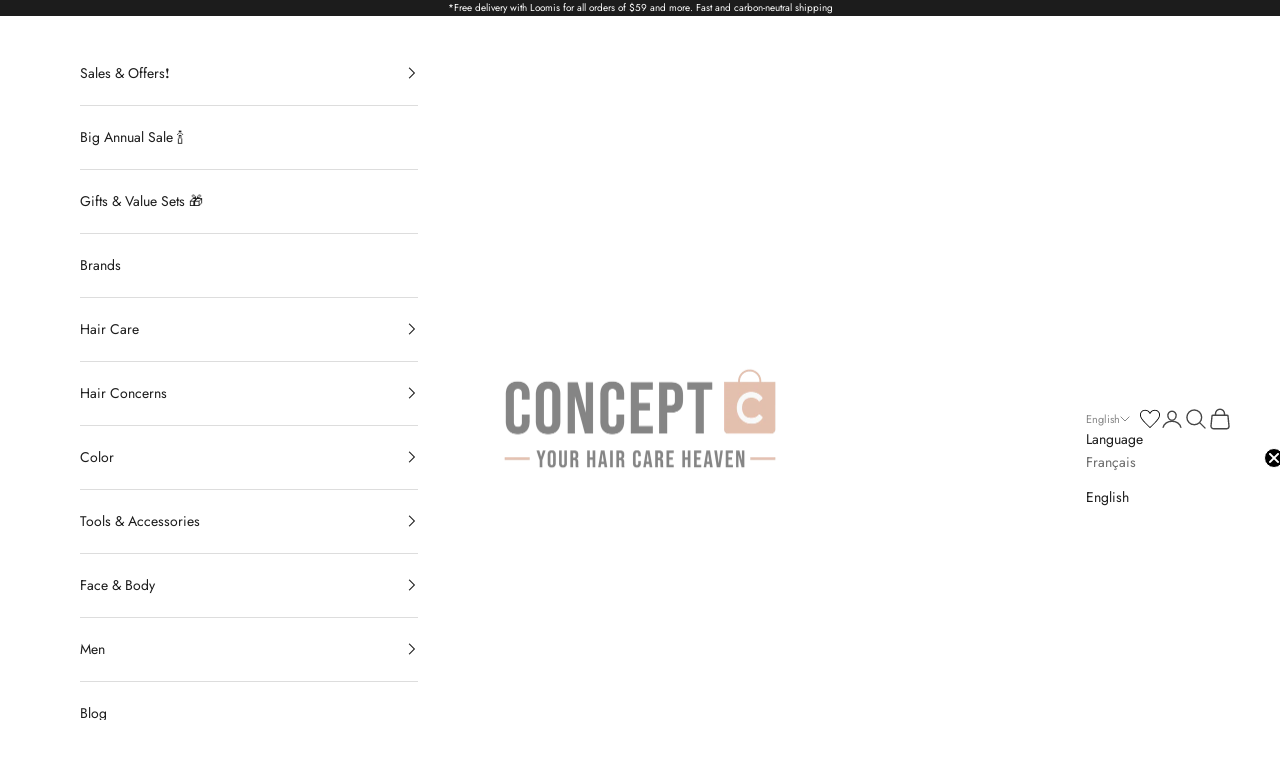

--- FILE ---
content_type: text/html; charset=utf-8
request_url: https://conceptcshop.com/en/products/pureology-serum-lissant-smooth-perfection-150-ml-1
body_size: 91892
content:
<!doctype html>

<html lang="en" dir="ltr">
  <head>
    <script async crossorigin fetchpriority="high" src="/cdn/shopifycloud/importmap-polyfill/es-modules-shim.2.4.0.js"></script>
<script src="//conceptcshop.com/cdn/shop/files/pandectes-rules.js?v=8617022609150538485"></script>
    <meta charset="utf-8">
    <meta name="viewport" content="width=device-width, initial-scale=1.0, height=device-height, minimum-scale=1.0, maximum-scale=5.0">

    <title>Pureology. Smooth Perfection Serum - 150 ml</title><meta name="description" content="A finishing serum that makes hair silky, controls frizz in a durable way, and protects from the heat of hair styling the hair colour and frizz, normal to thick."><link rel="canonical" href="https://conceptcshop.com/en/products/pureology-serum-lissant-smooth-perfection-150-ml-1"><link rel="shortcut icon" href="//conceptcshop.com/cdn/shop/files/conceptcshop.com.png?v=1613513518&width=96">
      <link rel="apple-touch-icon" href="//conceptcshop.com/cdn/shop/files/conceptcshop.com.png?v=1613513518&width=180"><link rel="preconnect" href="https://fonts.shopifycdn.com" crossorigin><link rel="preload" href="//conceptcshop.com/cdn/fonts/jost/jost_n4.d47a1b6347ce4a4c9f437608011273009d91f2b7.woff2" as="font" type="font/woff2" crossorigin><link rel="preload" href="//conceptcshop.com/cdn/fonts/jost/jost_n4.d47a1b6347ce4a4c9f437608011273009d91f2b7.woff2" as="font" type="font/woff2" crossorigin><meta property="og:type" content="product">
  <meta property="og:title" content="Pureology. Smooth Perfection Serum - 150 ml">
  <meta property="product:price:amount" content="32.30">
  <meta property="product:price:currency" content="CAD">
  <meta property="product:availability" content="in stock"><meta property="og:image" content="http://conceptcshop.com/cdn/shop/products/pureology-serum-lissant-smooth-perfection-150-ml-439989.png?v=1601845917&width=2048">
  <meta property="og:image:secure_url" content="https://conceptcshop.com/cdn/shop/products/pureology-serum-lissant-smooth-perfection-150-ml-439989.png?v=1601845917&width=2048">
  <meta property="og:image:width" content="2048">
  <meta property="og:image:height" content="2048"><meta property="og:description" content="A finishing serum that makes hair silky, controls frizz in a durable way, and protects from the heat of hair styling the hair colour and frizz, normal to thick."><meta property="og:url" content="https://conceptcshop.com/en/products/pureology-serum-lissant-smooth-perfection-150-ml-1">
<meta property="og:site_name" content="Concept C. Shop"><meta name="twitter:card" content="summary"><meta name="twitter:title" content="Pureology. Smooth Perfection Serum - 150 ml">
  <meta name="twitter:description" content="150 ml
For whom: Dyed, frizzy hair, normal to thick
Information: A finishing serum that makes hair silky, controls frizz in a lasting way and protects from the heat of styling tools. For dyed and frizzy hair, normal to thick.

Smoothing serum that smoothes hair sustainably, controls frizz and protects colour from damage caused by styling devices, for perfect styling
Formula ZeroSulfate, 100% vegan
Blend of aromatherapy based on cocoa, marshmallow and woody notes

Key ingredients:

Camelia: to moisturize hair
Shea butter: to soften hair
Xylose: sugar that protects hair from damage and styling devices

Tips for use: Apply the equivalent of 1 to 2 pump pressures on damp hair, emphasizing mid-lengths and tips. Dry and style as usual.For optimal results, use with Hydrate, Smooth Perfection or Nanoworks Gold shampoo and conditioner."><meta name="twitter:image" content="https://conceptcshop.com/cdn/shop/products/pureology-serum-lissant-smooth-perfection-150-ml-439989.png?crop=center&height=1200&v=1601845917&width=1200">
  <meta name="twitter:image:alt" content="Pureology. Sérum Lissant Smooth Perfection - 150 ml - Concept C. Shop"><script type="application/ld+json">{"@context":"http:\/\/schema.org\/","@id":"\/en\/products\/pureology-serum-lissant-smooth-perfection-150-ml-1#product","@type":"Product","brand":{"@type":"Brand","name":"Pureology"},"category":"Hair Care","description":"150 ml\nFor whom: Dyed, frizzy hair, normal to thick\nInformation: A finishing serum that makes hair silky, controls frizz in a lasting way and protects from the heat of styling tools. For dyed and frizzy hair, normal to thick.\n\nSmoothing serum that smoothes hair sustainably, controls frizz and protects colour from damage caused by styling devices, for perfect styling\nFormula ZeroSulfate, 100% vegan\nBlend of aromatherapy based on cocoa, marshmallow and woody notes\n\nKey ingredients:\n\nCamelia: to moisturize hair\nShea butter: to soften hair\nXylose: sugar that protects hair from damage and styling devices\n\nTips for use: Apply the equivalent of 1 to 2 pump pressures on damp hair, emphasizing mid-lengths and tips. Dry and style as usual.For optimal results, use with Hydrate, Smooth Perfection or Nanoworks Gold shampoo and conditioner.","gtin":"884486446589","image":"https:\/\/conceptcshop.com\/cdn\/shop\/products\/pureology-serum-lissant-smooth-perfection-150-ml-439989.png?v=1601845917\u0026width=1920","name":"Pureology. Smooth Perfection Serum - 150 ml","offers":{"@id":"\/en\/products\/pureology-serum-lissant-smooth-perfection-150-ml-1?variant=35181430309015#offer","@type":"Offer","availability":"http:\/\/schema.org\/InStock","price":"32.30","priceCurrency":"CAD","url":"https:\/\/conceptcshop.com\/en\/products\/pureology-serum-lissant-smooth-perfection-150-ml-1?variant=35181430309015"},"sku":"210000014297","url":"https:\/\/conceptcshop.com\/en\/products\/pureology-serum-lissant-smooth-perfection-150-ml-1"}</script><script type="application/ld+json">
  {
    "@context": "https://schema.org",
    "@type": "BreadcrumbList",
    "itemListElement": [{
        "@type": "ListItem",
        "position": 1,
        "name": "Home",
        "item": "https://conceptcshop.com"
      },{
            "@type": "ListItem",
            "position": 2,
            "name": "Pureology. Smooth Perfection Serum - 150 ml",
            "item": "https://conceptcshop.com/en/products/pureology-serum-lissant-smooth-perfection-150-ml-1"
          }]
  }
</script><style>/* Typography (heading) */
  @font-face {
  font-family: Jost;
  font-weight: 400;
  font-style: normal;
  font-display: fallback;
  src: url("//conceptcshop.com/cdn/fonts/jost/jost_n4.d47a1b6347ce4a4c9f437608011273009d91f2b7.woff2") format("woff2"),
       url("//conceptcshop.com/cdn/fonts/jost/jost_n4.791c46290e672b3f85c3d1c651ef2efa3819eadd.woff") format("woff");
}

@font-face {
  font-family: Jost;
  font-weight: 400;
  font-style: italic;
  font-display: fallback;
  src: url("//conceptcshop.com/cdn/fonts/jost/jost_i4.b690098389649750ada222b9763d55796c5283a5.woff2") format("woff2"),
       url("//conceptcshop.com/cdn/fonts/jost/jost_i4.fd766415a47e50b9e391ae7ec04e2ae25e7e28b0.woff") format("woff");
}

/* Typography (body) */
  @font-face {
  font-family: Jost;
  font-weight: 400;
  font-style: normal;
  font-display: fallback;
  src: url("//conceptcshop.com/cdn/fonts/jost/jost_n4.d47a1b6347ce4a4c9f437608011273009d91f2b7.woff2") format("woff2"),
       url("//conceptcshop.com/cdn/fonts/jost/jost_n4.791c46290e672b3f85c3d1c651ef2efa3819eadd.woff") format("woff");
}

@font-face {
  font-family: Jost;
  font-weight: 400;
  font-style: italic;
  font-display: fallback;
  src: url("//conceptcshop.com/cdn/fonts/jost/jost_i4.b690098389649750ada222b9763d55796c5283a5.woff2") format("woff2"),
       url("//conceptcshop.com/cdn/fonts/jost/jost_i4.fd766415a47e50b9e391ae7ec04e2ae25e7e28b0.woff") format("woff");
}

@font-face {
  font-family: Jost;
  font-weight: 700;
  font-style: normal;
  font-display: fallback;
  src: url("//conceptcshop.com/cdn/fonts/jost/jost_n7.921dc18c13fa0b0c94c5e2517ffe06139c3615a3.woff2") format("woff2"),
       url("//conceptcshop.com/cdn/fonts/jost/jost_n7.cbfc16c98c1e195f46c536e775e4e959c5f2f22b.woff") format("woff");
}

@font-face {
  font-family: Jost;
  font-weight: 700;
  font-style: italic;
  font-display: fallback;
  src: url("//conceptcshop.com/cdn/fonts/jost/jost_i7.d8201b854e41e19d7ed9b1a31fe4fe71deea6d3f.woff2") format("woff2"),
       url("//conceptcshop.com/cdn/fonts/jost/jost_i7.eae515c34e26b6c853efddc3fc0c552e0de63757.woff") format("woff");
}

:root {
    /* Container */
    --container-max-width: 100%;
    --container-xxs-max-width: 27.5rem; /* 440px */
    --container-xs-max-width: 42.5rem; /* 680px */
    --container-sm-max-width: 61.25rem; /* 980px */
    --container-md-max-width: 71.875rem; /* 1150px */
    --container-lg-max-width: 78.75rem; /* 1260px */
    --container-xl-max-width: 85rem; /* 1360px */
    --container-gutter: 1.25rem;

    --section-vertical-spacing: 2.5rem;
    --section-vertical-spacing-tight:2.5rem;

    --section-stack-gap:2.25rem;
    --section-stack-gap-tight:2.25rem;

    /* Form settings */
    --form-gap: 1.25rem; /* Gap between fieldset and submit button */
    --fieldset-gap: 1rem; /* Gap between each form input within a fieldset */
    --form-control-gap: 0.625rem; /* Gap between input and label (ignored for floating label) */
    --checkbox-control-gap: 0.75rem; /* Horizontal gap between checkbox and its associated label */
    --input-padding-block: 0.65rem; /* Vertical padding for input, textarea and native select */
    --input-padding-inline: 0.8rem; /* Horizontal padding for input, textarea and native select */
    --checkbox-size: 0.875rem; /* Size (width and height) for checkbox */

    /* Other sizes */
    --sticky-area-height: calc(var(--announcement-bar-is-sticky, 0) * var(--announcement-bar-height, 0px) + var(--header-is-sticky, 0) * var(--header-is-visible, 1) * var(--header-height, 0px));

    /* RTL support */
    --transform-logical-flip: 1;
    --transform-origin-start: left;
    --transform-origin-end: right;

    /**
     * ---------------------------------------------------------------------
     * TYPOGRAPHY
     * ---------------------------------------------------------------------
     */

    /* Font properties */
    --heading-font-family: Jost, sans-serif;
    --heading-font-weight: 400;
    --heading-font-style: normal;
    --heading-text-transform: uppercase;
    --heading-letter-spacing: 0.18em;
    --text-font-family: Jost, sans-serif;
    --text-font-weight: 400;
    --text-font-style: normal;
    --text-letter-spacing: 0.0em;
    --button-font: var(--text-font-style) var(--text-font-weight) var(--text-sm) / 1.65 var(--text-font-family);
    --button-text-transform: uppercase;
    --button-letter-spacing: 0.18em;

    /* Font sizes */--text-heading-size-factor: 1;
    --text-h1: max(0.6875rem, clamp(1.375rem, 1.146341463414634rem + 0.975609756097561vw, 2rem) * var(--text-heading-size-factor));
    --text-h2: max(0.6875rem, clamp(1.25rem, 1.0670731707317074rem + 0.7804878048780488vw, 1.75rem) * var(--text-heading-size-factor));
    --text-h3: max(0.6875rem, clamp(1.125rem, 1.0335365853658536rem + 0.3902439024390244vw, 1.375rem) * var(--text-heading-size-factor));
    --text-h4: max(0.6875rem, clamp(1rem, 0.9542682926829268rem + 0.1951219512195122vw, 1.125rem) * var(--text-heading-size-factor));
    --text-h5: calc(0.875rem * var(--text-heading-size-factor));
    --text-h6: calc(0.75rem * var(--text-heading-size-factor));

    --text-xs: 0.75rem;
    --text-sm: 0.8125rem;
    --text-base: 0.875rem;
    --text-lg: 1.0rem;
    --text-xl: 1.125rem;

    /* Rounded variables (used for border radius) */
    --rounded-full: 9999px;
    --button-border-radius: 0.0rem;
    --input-border-radius: 0.0rem;

    /* Box shadow */
    --shadow-sm: 0 2px 8px rgb(0 0 0 / 0.05);
    --shadow: 0 5px 15px rgb(0 0 0 / 0.05);
    --shadow-md: 0 5px 30px rgb(0 0 0 / 0.05);
    --shadow-block: px px px rgb(var(--text-primary) / 0.0);

    /**
     * ---------------------------------------------------------------------
     * OTHER
     * ---------------------------------------------------------------------
     */

    --checkmark-svg-url: url(//conceptcshop.com/cdn/shop/t/66/assets/checkmark.svg?v=157887385557614782591759775016);
    --cursor-zoom-in-svg-url: url(//conceptcshop.com/cdn/shop/t/66/assets/cursor-zoom-in.svg?v=100966981238103437101758816542);
  }

  [dir="rtl"]:root {
    /* RTL support */
    --transform-logical-flip: -1;
    --transform-origin-start: right;
    --transform-origin-end: left;
  }

  @media screen and (min-width: 700px) {
    :root {
      /* Typography (font size) */
      --text-xs: 0.75rem;
      --text-sm: 0.8125rem;
      --text-base: 0.875rem;
      --text-lg: 1.0rem;
      --text-xl: 1.25rem;

      /* Spacing settings */
      --container-gutter: 2rem;
    }
  }

  @media screen and (min-width: 1000px) {
    :root {
      /* Spacing settings */
      --container-gutter: 3rem;

      --section-vertical-spacing: 4rem;
      --section-vertical-spacing-tight: 4rem;

      --section-stack-gap:3rem;
      --section-stack-gap-tight:3rem;
    }
  }:root {/* Overlay used for modal */
    --page-overlay: 0 0 0 / 0.4;

    /* We use the first scheme background as default */
    --page-background: ;

    /* Product colors */
    --on-sale-text: 228 192 174;
    --on-sale-badge-background: 228 192 174;
    --on-sale-badge-text: 0 0 0 / 0.65;
    --sold-out-badge-background: 255 255 255;
    --sold-out-badge-text: 0 0 0 / 0.65;
    --custom-badge-background: 255 255 255;
    --custom-badge-text: 0 0 0 / 0.65;
    --star-color: 28 28 28;

    /* Status colors */
    --success-background: 212 227 203;
    --success-text: 48 122 7;
    --warning-background: 253 241 224;
    --warning-text: 237 138 0;
    --error-background: 243 204 204;
    --error-text: 203 43 43;
  }.color-scheme--scheme-1 {
      /* Color settings */--accent: 228 192 174;
      --text-color: 69 69 69;
      --background: 255 255 255 / 1.0;
      --background-without-opacity: 255 255 255;
      --background-gradient: ;--border-color: 227 227 227;/* Button colors */
      --button-background: 228 192 174;
      --button-text-color: 69 69 69;

      /* Circled buttons */
      --circle-button-background: 228 192 174;
      --circle-button-text-color: 69 69 69;
    }.shopify-section:has(.section-spacing.color-scheme--bg-54922f2e920ba8346f6dc0fba343d673) + .shopify-section:has(.section-spacing.color-scheme--bg-54922f2e920ba8346f6dc0fba343d673:not(.bordered-section)) .section-spacing {
      padding-block-start: 0;
    }.color-scheme--scheme-2 {
      /* Color settings */--accent: 28 28 28;
      --text-color: 28 28 28;
      --background: 255 255 255 / 1.0;
      --background-without-opacity: 255 255 255;
      --background-gradient: ;--border-color: 221 221 221;/* Button colors */
      --button-background: 28 28 28;
      --button-text-color: 255 255 255;

      /* Circled buttons */
      --circle-button-background: 255 255 255;
      --circle-button-text-color: 28 28 28;
    }.shopify-section:has(.section-spacing.color-scheme--bg-54922f2e920ba8346f6dc0fba343d673) + .shopify-section:has(.section-spacing.color-scheme--bg-54922f2e920ba8346f6dc0fba343d673:not(.bordered-section)) .section-spacing {
      padding-block-start: 0;
    }.color-scheme--scheme-3 {
      /* Color settings */--accent: 255 255 255;
      --text-color: 255 255 255;
      --background: 28 28 28 / 1.0;
      --background-without-opacity: 28 28 28;
      --background-gradient: ;--border-color: 62 62 62;/* Button colors */
      --button-background: 255 255 255;
      --button-text-color: 28 28 28;

      /* Circled buttons */
      --circle-button-background: 255 255 255;
      --circle-button-text-color: 28 28 28;
    }.shopify-section:has(.section-spacing.color-scheme--bg-c1f8cb21047e4797e94d0969dc5d1e44) + .shopify-section:has(.section-spacing.color-scheme--bg-c1f8cb21047e4797e94d0969dc5d1e44:not(.bordered-section)) .section-spacing {
      padding-block-start: 0;
    }.color-scheme--scheme-4 {
      /* Color settings */--accent: 255 255 255;
      --text-color: 255 255 255;
      --background: 0 0 0 / 0.0;
      --background-without-opacity: 0 0 0;
      --background-gradient: ;--border-color: 255 255 255;/* Button colors */
      --button-background: 255 255 255;
      --button-text-color: 28 28 28;

      /* Circled buttons */
      --circle-button-background: 255 255 255;
      --circle-button-text-color: 28 28 28;
    }.shopify-section:has(.section-spacing.color-scheme--bg-3671eee015764974ee0aef1536023e0f) + .shopify-section:has(.section-spacing.color-scheme--bg-3671eee015764974ee0aef1536023e0f:not(.bordered-section)) .section-spacing {
      padding-block-start: 0;
    }.color-scheme--scheme-c38b66c3-ef1b-49d3-a3f2-9abf58685fdc {
      /* Color settings */--accent: 228 192 174;
      --text-color: 69 69 69;
      --background: 255 255 255 / 1.0;
      --background-without-opacity: 255 255 255;
      --background-gradient: ;--border-color: 227 227 227;/* Button colors */
      --button-background: 228 192 174;
      --button-text-color: 69 69 69;

      /* Circled buttons */
      --circle-button-background: 228 192 174;
      --circle-button-text-color: 69 69 69;
    }.shopify-section:has(.section-spacing.color-scheme--bg-54922f2e920ba8346f6dc0fba343d673) + .shopify-section:has(.section-spacing.color-scheme--bg-54922f2e920ba8346f6dc0fba343d673:not(.bordered-section)) .section-spacing {
      padding-block-start: 0;
    }.color-scheme--scheme-6ba5bc6a-cbe8-4e62-b98b-782279d7de91 {
      /* Color settings */--accent: 69 69 69;
      --text-color: 69 69 69;
      --background: 228 192 174 / 1.0;
      --background-without-opacity: 228 192 174;
      --background-gradient: ;--border-color: 204 174 158;/* Button colors */
      --button-background: 69 69 69;
      --button-text-color: 255 255 255;

      /* Circled buttons */
      --circle-button-background: 255 255 255;
      --circle-button-text-color: 28 28 28;
    }.shopify-section:has(.section-spacing.color-scheme--bg-862e6d5248e6a626d26916a9d68f27aa) + .shopify-section:has(.section-spacing.color-scheme--bg-862e6d5248e6a626d26916a9d68f27aa:not(.bordered-section)) .section-spacing {
      padding-block-start: 0;
    }.color-scheme--scheme-993480b3-2a67-4033-a50c-b58d49cabfbe {
      /* Color settings */--accent: 228 192 174;
      --text-color: 28 28 28;
      --background: 133 133 133 / 1.0;
      --background-without-opacity: 133 133 133;
      --background-gradient: ;--border-color: 117 117 117;/* Button colors */
      --button-background: 228 192 174;
      --button-text-color: 255 255 255;

      /* Circled buttons */
      --circle-button-background: 255 255 255;
      --circle-button-text-color: 28 28 28;
    }.shopify-section:has(.section-spacing.color-scheme--bg-4d18f77c410981918cfe5d3c1e3c7043) + .shopify-section:has(.section-spacing.color-scheme--bg-4d18f77c410981918cfe5d3c1e3c7043:not(.bordered-section)) .section-spacing {
      padding-block-start: 0;
    }.color-scheme--scheme-6f881a14-138e-479d-bf04-9399d6d02361 {
      /* Color settings */--accent: 28 28 28;
      --text-color: 28 28 28;
      --background: 239 239 239 / 1.0;
      --background-without-opacity: 239 239 239;
      --background-gradient: ;--border-color: 207 207 207;/* Button colors */
      --button-background: 28 28 28;
      --button-text-color: 255 255 255;

      /* Circled buttons */
      --circle-button-background: 255 255 255;
      --circle-button-text-color: 28 28 28;
    }.shopify-section:has(.section-spacing.color-scheme--bg-609ecfcfee2f667ac6c12366fc6ece56) + .shopify-section:has(.section-spacing.color-scheme--bg-609ecfcfee2f667ac6c12366fc6ece56:not(.bordered-section)) .section-spacing {
      padding-block-start: 0;
    }.color-scheme--scheme-38b4cc10-27cc-43c4-b045-4b70dc9abf3d {
      /* Color settings */--accent: 228 192 174;
      --text-color: 28 28 28;
      --background: 164 120 100 / 1.0;
      --background-without-opacity: 164 120 100;
      --background-gradient: ;--border-color: 144 106 89;/* Button colors */
      --button-background: 228 192 174;
      --button-text-color: 69 69 69;

      /* Circled buttons */
      --circle-button-background: 255 255 255;
      --circle-button-text-color: 69 69 69;
    }.shopify-section:has(.section-spacing.color-scheme--bg-406d808c716efae12a70f04a1bdf93d7) + .shopify-section:has(.section-spacing.color-scheme--bg-406d808c716efae12a70f04a1bdf93d7:not(.bordered-section)) .section-spacing {
      padding-block-start: 0;
    }.color-scheme--dialog {
      /* Color settings */--accent: 28 28 28;
      --text-color: 28 28 28;
      --background: 255 255 255 / 1.0;
      --background-without-opacity: 255 255 255;
      --background-gradient: ;--border-color: 221 221 221;/* Button colors */
      --button-background: 28 28 28;
      --button-text-color: 255 255 255;

      /* Circled buttons */
      --circle-button-background: 255 255 255;
      --circle-button-text-color: 28 28 28;
    }
</style><script>
  // This allows to expose several variables to the global scope, to be used in scripts
  window.themeVariables = {
    settings: {
      showPageTransition: null,
      pageType: "product",
      moneyFormat: "${{amount}}",
      moneyWithCurrencyFormat: "${{amount}} CAD",
      currencyCodeEnabled: false,
      cartType: "drawer",
      staggerMenuApparition: true
    },

    strings: {
      addedToCart: "Added to your cart!",
      closeGallery: "Close gallery",
      zoomGallery: "Zoom picture",
      errorGallery: "Image cannot be loaded",
      shippingEstimatorNoResults: "Sorry, we do not ship to your address.",
      shippingEstimatorOneResult: "There is one shipping rate for your address:",
      shippingEstimatorMultipleResults: "There are several shipping rates for your address:",
      shippingEstimatorError: "One or more error occurred while retrieving shipping rates:",
      next: "Next",
      previous: "Previous"
    },

    mediaQueries: {
      'sm': 'screen and (min-width: 700px)',
      'md': 'screen and (min-width: 1000px)',
      'lg': 'screen and (min-width: 1150px)',
      'xl': 'screen and (min-width: 1400px)',
      '2xl': 'screen and (min-width: 1600px)',
      'sm-max': 'screen and (max-width: 699px)',
      'md-max': 'screen and (max-width: 999px)',
      'lg-max': 'screen and (max-width: 1149px)',
      'xl-max': 'screen and (max-width: 1399px)',
      '2xl-max': 'screen and (max-width: 1599px)',
      'motion-safe': '(prefers-reduced-motion: no-preference)',
      'motion-reduce': '(prefers-reduced-motion: reduce)',
      'supports-hover': 'screen and (pointer: fine)',
      'supports-touch': 'screen and (hover: none)'
    }
  };</script><script async src="//conceptcshop.com/cdn/shop/t/66/assets/es-module-shims.min.js?v=159057027972611436811758816523"></script>

    <script type="importmap">{
        "imports": {
          "vendor": "//conceptcshop.com/cdn/shop/t/66/assets/vendor.min.js?v=118757129943152772801759774959",
          "theme": "//conceptcshop.com/cdn/shop/t/66/assets/theme.js?v=34169666688707465681759774958",
          "photoswipe": "//conceptcshop.com/cdn/shop/t/66/assets/photoswipe.min.js?v=13374349288281597431759774957"
        }
      }
    </script>

    <script type="module" src="//conceptcshop.com/cdn/shop/t/66/assets/vendor.min.js?v=118757129943152772801759774959"></script>
    <script type="module" src="//conceptcshop.com/cdn/shop/t/66/assets/theme.js?v=34169666688707465681759774958"></script>

    <script>window.performance && window.performance.mark && window.performance.mark('shopify.content_for_header.start');</script><meta id="shopify-digital-wallet" name="shopify-digital-wallet" content="/2556952637/digital_wallets/dialog">
<meta name="shopify-checkout-api-token" content="a4f0c24954fbbc88a5e6e197f1e29870">
<meta id="in-context-paypal-metadata" data-shop-id="2556952637" data-venmo-supported="false" data-environment="production" data-locale="en_US" data-paypal-v4="true" data-currency="CAD">
<link rel="alternate" hreflang="x-default" href="https://conceptcshop.com/products/pureology-serum-lissant-smooth-perfection-150-ml-1">
<link rel="alternate" hreflang="fr-CA" href="https://conceptcshop.com/products/pureology-serum-lissant-smooth-perfection-150-ml-1">
<link rel="alternate" hreflang="en-CA" href="https://conceptcshop.com/en/products/pureology-serum-lissant-smooth-perfection-150-ml-1">
<link rel="alternate" type="application/json+oembed" href="https://conceptcshop.com/en/products/pureology-serum-lissant-smooth-perfection-150-ml-1.oembed">
<script async="async" src="/checkouts/internal/preloads.js?locale=en-CA"></script>
<link rel="preconnect" href="https://shop.app" crossorigin="anonymous">
<script async="async" src="https://shop.app/checkouts/internal/preloads.js?locale=en-CA&shop_id=2556952637" crossorigin="anonymous"></script>
<script id="apple-pay-shop-capabilities" type="application/json">{"shopId":2556952637,"countryCode":"CA","currencyCode":"CAD","merchantCapabilities":["supports3DS"],"merchantId":"gid:\/\/shopify\/Shop\/2556952637","merchantName":"Concept C. Shop","requiredBillingContactFields":["postalAddress","email","phone"],"requiredShippingContactFields":["postalAddress","email","phone"],"shippingType":"shipping","supportedNetworks":["visa","masterCard","amex","discover","interac","jcb"],"total":{"type":"pending","label":"Concept C. Shop","amount":"1.00"},"shopifyPaymentsEnabled":true,"supportsSubscriptions":true}</script>
<script id="shopify-features" type="application/json">{"accessToken":"a4f0c24954fbbc88a5e6e197f1e29870","betas":["rich-media-storefront-analytics"],"domain":"conceptcshop.com","predictiveSearch":true,"shopId":2556952637,"locale":"en"}</script>
<script>var Shopify = Shopify || {};
Shopify.shop = "concept-c-shop.myshopify.com";
Shopify.locale = "en";
Shopify.currency = {"active":"CAD","rate":"1.0"};
Shopify.country = "CA";
Shopify.theme = {"name":"shopify-conceptcshop\/main","id":144906977431,"schema_name":"Prestige","schema_version":"10.10.0","theme_store_id":null,"role":"main"};
Shopify.theme.handle = "null";
Shopify.theme.style = {"id":null,"handle":null};
Shopify.cdnHost = "conceptcshop.com/cdn";
Shopify.routes = Shopify.routes || {};
Shopify.routes.root = "/en/";</script>
<script type="module">!function(o){(o.Shopify=o.Shopify||{}).modules=!0}(window);</script>
<script>!function(o){function n(){var o=[];function n(){o.push(Array.prototype.slice.apply(arguments))}return n.q=o,n}var t=o.Shopify=o.Shopify||{};t.loadFeatures=n(),t.autoloadFeatures=n()}(window);</script>
<script>
  window.ShopifyPay = window.ShopifyPay || {};
  window.ShopifyPay.apiHost = "shop.app\/pay";
  window.ShopifyPay.redirectState = null;
</script>
<script id="shop-js-analytics" type="application/json">{"pageType":"product"}</script>
<script defer="defer" async type="module" src="//conceptcshop.com/cdn/shopifycloud/shop-js/modules/v2/client.init-shop-cart-sync_Bc8-qrdt.en.esm.js"></script>
<script defer="defer" async type="module" src="//conceptcshop.com/cdn/shopifycloud/shop-js/modules/v2/chunk.common_CmNk3qlo.esm.js"></script>
<script type="module">
  await import("//conceptcshop.com/cdn/shopifycloud/shop-js/modules/v2/client.init-shop-cart-sync_Bc8-qrdt.en.esm.js");
await import("//conceptcshop.com/cdn/shopifycloud/shop-js/modules/v2/chunk.common_CmNk3qlo.esm.js");

  window.Shopify.SignInWithShop?.initShopCartSync?.({"fedCMEnabled":true,"windoidEnabled":true});

</script>
<script>
  window.Shopify = window.Shopify || {};
  if (!window.Shopify.featureAssets) window.Shopify.featureAssets = {};
  window.Shopify.featureAssets['shop-js'] = {"shop-cart-sync":["modules/v2/client.shop-cart-sync_DOpY4EW0.en.esm.js","modules/v2/chunk.common_CmNk3qlo.esm.js"],"shop-button":["modules/v2/client.shop-button_CI-s0xGZ.en.esm.js","modules/v2/chunk.common_CmNk3qlo.esm.js"],"init-fed-cm":["modules/v2/client.init-fed-cm_D2vsy40D.en.esm.js","modules/v2/chunk.common_CmNk3qlo.esm.js"],"init-windoid":["modules/v2/client.init-windoid_CXNAd0Cm.en.esm.js","modules/v2/chunk.common_CmNk3qlo.esm.js"],"shop-toast-manager":["modules/v2/client.shop-toast-manager_Cx0C6may.en.esm.js","modules/v2/chunk.common_CmNk3qlo.esm.js"],"shop-cash-offers":["modules/v2/client.shop-cash-offers_CL9Nay2h.en.esm.js","modules/v2/chunk.common_CmNk3qlo.esm.js","modules/v2/chunk.modal_CvhjeixQ.esm.js"],"avatar":["modules/v2/client.avatar_BTnouDA3.en.esm.js"],"init-shop-email-lookup-coordinator":["modules/v2/client.init-shop-email-lookup-coordinator_B9mmbKi4.en.esm.js","modules/v2/chunk.common_CmNk3qlo.esm.js"],"init-shop-cart-sync":["modules/v2/client.init-shop-cart-sync_Bc8-qrdt.en.esm.js","modules/v2/chunk.common_CmNk3qlo.esm.js"],"pay-button":["modules/v2/client.pay-button_Bhm3077V.en.esm.js","modules/v2/chunk.common_CmNk3qlo.esm.js"],"init-customer-accounts-sign-up":["modules/v2/client.init-customer-accounts-sign-up_C7zhr03q.en.esm.js","modules/v2/client.shop-login-button_BbMx65lK.en.esm.js","modules/v2/chunk.common_CmNk3qlo.esm.js","modules/v2/chunk.modal_CvhjeixQ.esm.js"],"init-shop-for-new-customer-accounts":["modules/v2/client.init-shop-for-new-customer-accounts_rLbLSDTe.en.esm.js","modules/v2/client.shop-login-button_BbMx65lK.en.esm.js","modules/v2/chunk.common_CmNk3qlo.esm.js","modules/v2/chunk.modal_CvhjeixQ.esm.js"],"checkout-modal":["modules/v2/client.checkout-modal_Fp9GouFF.en.esm.js","modules/v2/chunk.common_CmNk3qlo.esm.js","modules/v2/chunk.modal_CvhjeixQ.esm.js"],"init-customer-accounts":["modules/v2/client.init-customer-accounts_DkVf8Jdu.en.esm.js","modules/v2/client.shop-login-button_BbMx65lK.en.esm.js","modules/v2/chunk.common_CmNk3qlo.esm.js","modules/v2/chunk.modal_CvhjeixQ.esm.js"],"shop-login-button":["modules/v2/client.shop-login-button_BbMx65lK.en.esm.js","modules/v2/chunk.common_CmNk3qlo.esm.js","modules/v2/chunk.modal_CvhjeixQ.esm.js"],"shop-login":["modules/v2/client.shop-login_B9KWmZaW.en.esm.js","modules/v2/chunk.common_CmNk3qlo.esm.js","modules/v2/chunk.modal_CvhjeixQ.esm.js"],"shop-follow-button":["modules/v2/client.shop-follow-button_B-omSWeu.en.esm.js","modules/v2/chunk.common_CmNk3qlo.esm.js","modules/v2/chunk.modal_CvhjeixQ.esm.js"],"lead-capture":["modules/v2/client.lead-capture_DZQFWrYz.en.esm.js","modules/v2/chunk.common_CmNk3qlo.esm.js","modules/v2/chunk.modal_CvhjeixQ.esm.js"],"payment-terms":["modules/v2/client.payment-terms_Bl_bs7GP.en.esm.js","modules/v2/chunk.common_CmNk3qlo.esm.js","modules/v2/chunk.modal_CvhjeixQ.esm.js"]};
</script>
<script>(function() {
  var isLoaded = false;
  function asyncLoad() {
    if (isLoaded) return;
    isLoaded = true;
    var urls = ["https:\/\/cdn.nfcube.com\/tiktok-67eb6bc77e459d27fcef866d918852f5.js?shop=concept-c-shop.myshopify.com","https:\/\/cdn.nfcube.com\/instafeed-5bac5566720142ca8b62acfd234aca1e.js?shop=concept-c-shop.myshopify.com","https:\/\/static2.rapidsearch.dev\/resultpage.js?shop=concept-c-shop.myshopify.com"];
    for (var i = 0; i < urls.length; i++) {
      var s = document.createElement('script');
      s.type = 'text/javascript';
      s.async = true;
      s.src = urls[i];
      var x = document.getElementsByTagName('script')[0];
      x.parentNode.insertBefore(s, x);
    }
  };
  if(window.attachEvent) {
    window.attachEvent('onload', asyncLoad);
  } else {
    window.addEventListener('load', asyncLoad, false);
  }
})();</script>
<script id="__st">var __st={"a":2556952637,"offset":-18000,"reqid":"7fccd377-0b8c-494f-9775-3c3d35ba7781-1762303723","pageurl":"conceptcshop.com\/en\/products\/pureology-serum-lissant-smooth-perfection-150-ml-1","u":"842e32a54491","p":"product","rtyp":"product","rid":5418276356247};</script>
<script>window.ShopifyPaypalV4VisibilityTracking = true;</script>
<script id="captcha-bootstrap">!function(){'use strict';const t='contact',e='account',n='new_comment',o=[[t,t],['blogs',n],['comments',n],[t,'customer']],c=[[e,'customer_login'],[e,'guest_login'],[e,'recover_customer_password'],[e,'create_customer']],r=t=>t.map((([t,e])=>`form[action*='/${t}']:not([data-nocaptcha='true']) input[name='form_type'][value='${e}']`)).join(','),a=t=>()=>t?[...document.querySelectorAll(t)].map((t=>t.form)):[];function s(){const t=[...o],e=r(t);return a(e)}const i='password',u='form_key',d=['recaptcha-v3-token','g-recaptcha-response','h-captcha-response',i],f=()=>{try{return window.sessionStorage}catch{return}},m='__shopify_v',_=t=>t.elements[u];function p(t,e,n=!1){try{const o=window.sessionStorage,c=JSON.parse(o.getItem(e)),{data:r}=function(t){const{data:e,action:n}=t;return t[m]||n?{data:e,action:n}:{data:t,action:n}}(c);for(const[e,n]of Object.entries(r))t.elements[e]&&(t.elements[e].value=n);n&&o.removeItem(e)}catch(o){console.error('form repopulation failed',{error:o})}}const l='form_type',E='cptcha';function T(t){t.dataset[E]=!0}const w=window,h=w.document,L='Shopify',v='ce_forms',y='captcha';let A=!1;((t,e)=>{const n=(g='f06e6c50-85a8-45c8-87d0-21a2b65856fe',I='https://cdn.shopify.com/shopifycloud/storefront-forms-hcaptcha/ce_storefront_forms_captcha_hcaptcha.v1.5.2.iife.js',D={infoText:'Protected by hCaptcha',privacyText:'Privacy',termsText:'Terms'},(t,e,n)=>{const o=w[L][v],c=o.bindForm;if(c)return c(t,g,e,D).then(n);var r;o.q.push([[t,g,e,D],n]),r=I,A||(h.body.append(Object.assign(h.createElement('script'),{id:'captcha-provider',async:!0,src:r})),A=!0)});var g,I,D;w[L]=w[L]||{},w[L][v]=w[L][v]||{},w[L][v].q=[],w[L][y]=w[L][y]||{},w[L][y].protect=function(t,e){n(t,void 0,e),T(t)},Object.freeze(w[L][y]),function(t,e,n,w,h,L){const[v,y,A,g]=function(t,e,n){const i=e?o:[],u=t?c:[],d=[...i,...u],f=r(d),m=r(i),_=r(d.filter((([t,e])=>n.includes(e))));return[a(f),a(m),a(_),s()]}(w,h,L),I=t=>{const e=t.target;return e instanceof HTMLFormElement?e:e&&e.form},D=t=>v().includes(t);t.addEventListener('submit',(t=>{const e=I(t);if(!e)return;const n=D(e)&&!e.dataset.hcaptchaBound&&!e.dataset.recaptchaBound,o=_(e),c=g().includes(e)&&(!o||!o.value);(n||c)&&t.preventDefault(),c&&!n&&(function(t){try{if(!f())return;!function(t){const e=f();if(!e)return;const n=_(t);if(!n)return;const o=n.value;o&&e.removeItem(o)}(t);const e=Array.from(Array(32),(()=>Math.random().toString(36)[2])).join('');!function(t,e){_(t)||t.append(Object.assign(document.createElement('input'),{type:'hidden',name:u})),t.elements[u].value=e}(t,e),function(t,e){const n=f();if(!n)return;const o=[...t.querySelectorAll(`input[type='${i}']`)].map((({name:t})=>t)),c=[...d,...o],r={};for(const[a,s]of new FormData(t).entries())c.includes(a)||(r[a]=s);n.setItem(e,JSON.stringify({[m]:1,action:t.action,data:r}))}(t,e)}catch(e){console.error('failed to persist form',e)}}(e),e.submit())}));const S=(t,e)=>{t&&!t.dataset[E]&&(n(t,e.some((e=>e===t))),T(t))};for(const o of['focusin','change'])t.addEventListener(o,(t=>{const e=I(t);D(e)&&S(e,y())}));const B=e.get('form_key'),M=e.get(l),P=B&&M;t.addEventListener('DOMContentLoaded',(()=>{const t=y();if(P)for(const e of t)e.elements[l].value===M&&p(e,B);[...new Set([...A(),...v().filter((t=>'true'===t.dataset.shopifyCaptcha))])].forEach((e=>S(e,t)))}))}(h,new URLSearchParams(w.location.search),n,t,e,['guest_login'])})(!0,!0)}();</script>
<script integrity="sha256-52AcMU7V7pcBOXWImdc/TAGTFKeNjmkeM1Pvks/DTgc=" data-source-attribution="shopify.loadfeatures" defer="defer" src="//conceptcshop.com/cdn/shopifycloud/storefront/assets/storefront/load_feature-81c60534.js" crossorigin="anonymous"></script>
<script crossorigin="anonymous" defer="defer" src="//conceptcshop.com/cdn/shopifycloud/storefront/assets/shopify_pay/storefront-65b4c6d7.js?v=20250812"></script>
<script data-source-attribution="shopify.dynamic_checkout.dynamic.init">var Shopify=Shopify||{};Shopify.PaymentButton=Shopify.PaymentButton||{isStorefrontPortableWallets:!0,init:function(){window.Shopify.PaymentButton.init=function(){};var t=document.createElement("script");t.src="https://conceptcshop.com/cdn/shopifycloud/portable-wallets/latest/portable-wallets.en.js",t.type="module",document.head.appendChild(t)}};
</script>
<script data-source-attribution="shopify.dynamic_checkout.buyer_consent">
  function portableWalletsHideBuyerConsent(e){var t=document.getElementById("shopify-buyer-consent"),n=document.getElementById("shopify-subscription-policy-button");t&&n&&(t.classList.add("hidden"),t.setAttribute("aria-hidden","true"),n.removeEventListener("click",e))}function portableWalletsShowBuyerConsent(e){var t=document.getElementById("shopify-buyer-consent"),n=document.getElementById("shopify-subscription-policy-button");t&&n&&(t.classList.remove("hidden"),t.removeAttribute("aria-hidden"),n.addEventListener("click",e))}window.Shopify?.PaymentButton&&(window.Shopify.PaymentButton.hideBuyerConsent=portableWalletsHideBuyerConsent,window.Shopify.PaymentButton.showBuyerConsent=portableWalletsShowBuyerConsent);
</script>
<script data-source-attribution="shopify.dynamic_checkout.cart.bootstrap">document.addEventListener("DOMContentLoaded",(function(){function t(){return document.querySelector("shopify-accelerated-checkout-cart, shopify-accelerated-checkout")}if(t())Shopify.PaymentButton.init();else{new MutationObserver((function(e,n){t()&&(Shopify.PaymentButton.init(),n.disconnect())})).observe(document.body,{childList:!0,subtree:!0})}}));
</script>
<link id="shopify-accelerated-checkout-styles" rel="stylesheet" media="screen" href="https://conceptcshop.com/cdn/shopifycloud/portable-wallets/latest/accelerated-checkout-backwards-compat.css" crossorigin="anonymous">
<style id="shopify-accelerated-checkout-cart">
        #shopify-buyer-consent {
  margin-top: 1em;
  display: inline-block;
  width: 100%;
}

#shopify-buyer-consent.hidden {
  display: none;
}

#shopify-subscription-policy-button {
  background: none;
  border: none;
  padding: 0;
  text-decoration: underline;
  font-size: inherit;
  cursor: pointer;
}

#shopify-subscription-policy-button::before {
  box-shadow: none;
}

      </style>

<script>window.performance && window.performance.mark && window.performance.mark('shopify.content_for_header.end');</script>
<link href="//conceptcshop.com/cdn/shop/t/66/assets/theme.css?v=76649174520970306161759774958" rel="stylesheet" type="text/css" media="all" /><link href="//conceptcshop.com/cdn/shop/t/66/assets/custom.css?v=70007794251592107141758816521" rel="stylesheet" type="text/css" media="all" /><link href="//conceptcshop.com/cdn/shop/t/66/assets/custom-swym-wishlist.css?v=95822637393350472011759774956" rel="stylesheet" type="text/css" media="all" /><meta name="facebook-domain-verification" content="vl3bxy1iyae6pqe5zo94lcedgppwn9" />

<!-- Google tag (gtag.js) -->
<script async src="https://www.googletagmanager.com/gtag/js?id=AW-747353100"></script>
<script>
  window.dataLayer = window.dataLayer || [];
  function gtag(){dataLayer.push(arguments);}
  gtag('js', new Date());
  gtag('config', 'AW-747353100');
</script>

    <meta name="google-site-verification" content="Wt6itwASvIaCmEI3VdQFP56YGITVmYunZfDUkE2kbEw" />

        <!-- Meta Pixel Code #2-->
<script>
!function(f,b,e,v,n,t,s)
{if(f.fbq)return;n=f.fbq=function(){n.callMethod?
n.callMethod.apply(n,arguments):n.queue.push(arguments)};
if(!f._fbq)f._fbq=n;n.push=n;n.loaded=!0;n.version='2.0';
n.queue=[];t=b.createElement(e);t.async=!0;
t.src=v;s=b.getElementsByTagName(e)[0];
s.parentNode.insertBefore(t,s)}(window, document,'script',
'https://connect.facebook.net/en_US/fbevents.js');
fbq('init', '316527840969979');
fbq('track', 'PageView');
</script>
<noscript><img height="1" width="1" style="display:none"
src="https://www.facebook.com/tr?id=316527840969979&ev=PageView&noscript=1"
/></noscript>
<!-- End Meta Pixel Code -->


<!-- Ajout script tracking des redirects -->
<script>
function sendRedirectEventToGA4() {
  const urlParams = new URLSearchParams(window.location.search);
  const originalUrl = urlParams.get('rd');
  const destinationUrl = window.location.pathname;

  if (originalUrl) {
    // Send event to GTM Data Layer
    window.dataLayer = window.dataLayer || [];
    window.dataLayer.push({
      event: 'redirect_viewed_page',
      original_url: originalUrl,
      landing_url: destinationUrl
    });
  }
}
window.onload = function() {
  sendRedirectEventToGA4();
};
</script>
<!-- Fin Ajout script tracking des redirects -->

<!-- Ajout exclusion collection GWP de l'indexation -->


<!-- Fin Ajout exclusion collection GWP de l'indexation -->

    



<!-- BEGIN app block: shopify://apps/pandectes-gdpr/blocks/banner/58c0baa2-6cc1-480c-9ea6-38d6d559556a -->
  
    <script>
      if (!window.PandectesRulesSettings) {
        window.PandectesRulesSettings = ;
        window.PandectesRulesSettings.auto = true;
        const rulesScript = document.createElement('script');
        rulesScript.src = "https://cdn.shopify.com/extensions/019a34e6-3ef6-7ede-ab75-5e1ed9ed558e/gdpr-197/assets/pandectes-rules.js";
        const firstChild = document.head.firstChild;
        document.head.insertBefore(rulesScript, firstChild);
      }
    </script>
  
  <script>
    
      window.PandectesSettings = {"store":{"id":2556952637,"plan":"premium","theme":"Prestige 2.0 2500401-EnleverPickup+Campagne","primaryLocale":"fr","adminMode":false,"headless":false,"storefrontRootDomain":"","checkoutRootDomain":"","storefrontAccessToken":""},"tsPublished":1746647046,"declaration":{"showPurpose":false,"showProvider":false,"declIntroText":"Nous utilisons des cookies pour optimiser les fonctionnalités du site Web, analyser les performances et vous offrir une expérience personnalisée. Certains cookies sont indispensables au bon fonctionnement et au bon fonctionnement du site Web. Ces cookies ne peuvent pas être désactivés. Dans cette fenêtre, vous pouvez gérer vos préférences en matière de cookies.","showDateGenerated":false},"language":{"unpublished":[],"languageMode":"Multilingual","fallbackLanguage":"fr","languageDetection":"locale","languagesSupported":["en"]},"texts":{"managed":{"headerText":{"en":"We respect your privacy","fr":"Nous respectons votre vie privée"},"consentText":{"en":"To provide you with a better experience By clicking \"Allow all cookies\", you agree to store all cookies on your device to enjoy an optimal browsing experience, assist with relevant marketing, and analyze website usage.","fr":"Pour vous offrir une meilleure expérience En cliquant sur « Autoriser tous les témoins », vous acceptez de conserver sur votre appareil tous les témoins afin de profiter d’une expérience de navigation optimale, aider au marketing pertinent et analyser l’utilisation du site."},"linkText":{"en":"Learn more","fr":"En savoir plus"},"imprintText":{"en":"Print","fr":"Imprimer"},"googleLinkText":{"en":"Google's Privacy Terms","fr":"Conditions de confidentialité de Google"},"allowButtonText":{"en":"Accept all cookies","fr":"Autoriser tous les témoins"},"denyButtonText":{"en":"Decline","fr":"Refus"},"dismissButtonText":{"en":"Ok","fr":"D'accord"},"leaveSiteButtonText":{"en":"Leave this website","fr":"Quitter ce site"},"preferencesButtonText":{"en":"Preferences","fr":"Préférences"},"cookiePolicyText":{"en":"Cookie settings","fr":"Paramètres de témoins"},"preferencesPopupTitleText":{"en":"Manage consent preferences","fr":"Gérer les préférences de consentement"},"preferencesPopupIntroText":{"en":"We use cookies to optimize website functionality, analyze performance and provide you with a personalized experience. Some cookies are essential to the proper functioning and operation of the site. These cookies cannot be deactivated. In this window, you can manage your cookie preferences.","fr":"Nous utilisons des témoins pour optimiser les fonctionnalités du site Web, analyser les performances et vous offrir une expérience personnalisée. Certains témoins sont indispensables au bon fonctionnement et au bon fonctionnement du site. Ces témoins ne peuvent pas être désactivés. Dans cette fenêtre, vous pouvez gérer votre préférence de cookies."},"preferencesPopupSaveButtonText":{"en":"Save preferences","fr":"Enregistrer les préférences"},"preferencesPopupCloseButtonText":{"en":"Close","fr":"Fermer"},"preferencesPopupAcceptAllButtonText":{"en":"Accept all","fr":"Autoriser tout"},"preferencesPopupRejectAllButtonText":{"en":"Reject all","fr":"Tout rejeter"},"cookiesDetailsText":{"en":"Cookies details","fr":"Détails des cookies"},"preferencesPopupAlwaysAllowedText":{"en":"Always allowed","fr":"Toujours activé"},"accessSectionParagraphText":{"en":"You have the right to request access to your data at any time.","fr":"Vous avez le droit de pouvoir accéder à vos données à tout moment."},"accessSectionTitleText":{"en":"Data portability","fr":"Portabilité des données"},"accessSectionAccountInfoActionText":{"en":"Personal data","fr":"Données personnelles"},"accessSectionDownloadReportActionText":{"en":"Request export","fr":"Tout télécharger"},"accessSectionGDPRRequestsActionText":{"en":"Data subject requests","fr":"Demandes des personnes concernées"},"accessSectionOrdersRecordsActionText":{"en":"Orders","fr":"Ordres"},"rectificationSectionParagraphText":{"en":"You have the right to ask for your data to be updated whenever you consider it appropriate.","fr":"Vous avez le droit de demander la mise à jour de vos données chaque fois que vous le jugez approprié."},"rectificationSectionTitleText":{"en":"Data Rectification","fr":"Rectification des données"},"rectificationCommentPlaceholder":{"en":"Describe what you want to be updated","fr":"Décrivez ce que vous souhaitez mettre à jour"},"rectificationCommentValidationError":{"en":"Comment is required","fr":"Un commentaire est requis"},"rectificationSectionEditAccountActionText":{"en":"Request an update","fr":"Demander une mise à jour"},"erasureSectionTitleText":{"en":"Right to be forgotten","fr":"Droit à l'oubli"},"erasureSectionParagraphText":{"en":"You have the right to request for all your data to be deleted. After that, you will no longer be able to access your account.","fr":"Vous avez le droit de demander que toutes vos données soient effacées. Après cela, vous ne pourrez plus accéder à votre compte."},"erasureSectionRequestDeletionActionText":{"en":"Request personal data deletion","fr":"Demander la suppression des données personnelles"},"consentDate":{"en":"Consent date","fr":"Date de consentement"},"consentId":{"en":"Consent ID","fr":"ID de consentement"},"consentSectionChangeConsentActionText":{"en":"Change consent preference","fr":"Modifier la préférence de consentement"},"consentSectionConsentedText":{"en":"You consented to the cookies policy of this website on","fr":"Vous avez consenti à la politique de cookies de ce site Web sur"},"consentSectionNoConsentText":{"en":"You have not consented to the cookies policy of this website.","fr":"Vous n'avez pas consenti à la politique de cookies de ce site Web."},"consentSectionTitleText":{"en":"Your cookie consent","fr":"Votre consentement aux cookies"},"consentStatus":{"en":"Consent preference","fr":"Préférence de consentement"},"confirmationFailureMessage":{"en":"Your request was not verified. Please try again and if problem persists, contact store owner for assistance","fr":"Votre demande n'a pas été vérifiée. Veuillez réessayer et si le problème persiste, contactez le propriétaire du magasin pour obtenir de l'aide"},"confirmationFailureTitle":{"en":"A problem occurred","fr":"Un problème est survenu"},"confirmationSuccessMessage":{"en":"We will soon get back to you as to your request.","fr":"Nous reviendrons rapidement vers vous quant à votre demande."},"confirmationSuccessTitle":{"en":"Your request is verified","fr":"Votre demande est vérifiée"},"guestsSupportEmailFailureMessage":{"en":"Your request was not submitted. Please try again and if problem persists, contact store owner for assistance.","fr":"Votre demande n'a pas été soumise. Veuillez réessayer et si le problème persiste, contactez le propriétaire du magasin pour obtenir de l'aide."},"guestsSupportEmailFailureTitle":{"en":"A problem occurred","fr":"Un problème est survenu"},"guestsSupportEmailPlaceholder":{"en":"E-mail address","fr":"Adresse e-mail"},"guestsSupportEmailSuccessMessage":{"en":"If you are registered as a customer of this store, you will soon receive an email with instructions on how to proceed.","fr":"Si vous êtes inscrit en tant que client de ce magasin, vous recevrez bientôt un e-mail avec des instructions sur la marche à suivre."},"guestsSupportEmailSuccessTitle":{"en":"Thank you for your request","fr":"Merci pour votre requête"},"guestsSupportEmailValidationError":{"en":"Email is not valid","fr":"L'email n'est pas valide"},"guestsSupportInfoText":{"en":"Please login with your customer account to further proceed.","fr":"Veuillez vous connecter avec votre compte client pour continuer."},"submitButton":{"en":"Submit","fr":"Soumettre"},"submittingButton":{"en":"Submitting...","fr":"Soumission..."},"cancelButton":{"en":"Cancel","fr":"Annuler"},"declIntroText":{"en":"We use cookies to optimize website functionality, analyze performance and provide you with a personalized experience. Some cookies are essential for the proper functioning and operation of the website. These cookies cannot be deactivated. In this window, you can manage your cookie preferences.","fr":"Nous utilisons des cookies pour optimiser les fonctionnalités du site Web, analyser les performances et vous offrir une expérience personnalisée. Certains cookies sont indispensables au bon fonctionnement et au bon fonctionnement du site Web. Ces cookies ne peuvent pas être désactivés. Dans cette fenêtre, vous pouvez gérer vos préférences en matière de cookies."},"declName":{"en":"Name","fr":"Nom"},"declPurpose":{"en":"Purpose","fr":"But"},"declType":{"en":"Type","fr":"Type"},"declRetention":{"en":"Retention","fr":"Rétention"},"declProvider":{"en":"Provider","fr":"Fournisseur"},"declFirstParty":{"en":"First-party","fr":"Première partie"},"declThirdParty":{"en":"Third-party","fr":"Tierce partie"},"declSeconds":{"en":"seconds","fr":"secondes"},"declMinutes":{"en":"minutes","fr":"minutes"},"declHours":{"en":"hours","fr":"heures"},"declDays":{"en":"days","fr":"jours"},"declMonths":{"en":"months","fr":"mois"},"declYears":{"en":"years","fr":"années"},"declSession":{"en":"Session","fr":"Session"},"declDomain":{"en":"Domain","fr":"Domaine"},"declPath":{"en":"Path","fr":"Chemin"}},"categories":{"strictlyNecessaryCookiesTitleText":{"en":"Strictly necessary cookies","fr":"Témoins strictement nécessaires"},"strictlyNecessaryCookiesDescriptionText":{"en":"These cookies are essential in order to enable you to move around the website and use its features, such as accessing secure areas of the website. The website cannot function properly without these cookies.","fr":"Ces témoins sont essentiels pour vous permettre de vous déplacer sur le site Web et d'utiliser ses fonctionnalités, telles que l'accès aux zones sécurisées du site Web. Le site Web ne peut pas fonctionner correctement sans ces témoins."},"functionalityCookiesTitleText":{"en":"Functional cookies","fr":"Témoins fonctionnels"},"functionalityCookiesDescriptionText":{"en":"These cookies enable the site to provide enhanced functionality and personalisation. They may be set by us or by third party providers whose services we have added to our pages. If you do not allow these cookies then some or all of these services may not function properly.","fr":"Ces témoins permettent au site de fournir des fonctionnalités et une personnalisation améliorées. Ils peuvent être définis par nous ou par des fournisseurs tiers dont nous avons ajouté les services à nos pages. Si vous n'autorisez pas ces témoins, certains ou tous ces services peuvent ne pas fonctionner correctement."},"performanceCookiesTitleText":{"en":"Performance cookies","fr":"Témoins de performances"},"performanceCookiesDescriptionText":{"en":"These cookies enable us to monitor and improve the performance of our website. For example, they allow us to count visits, identify traffic sources and see which parts of the site are most popular.","fr":"Ces témoins nous permettent de surveiller et d'améliorer les performances de notre site Web. Par exemple, ils nous permettent de compter les visites, d'identifier les sources de trafic et de voir quelles parties du site sont les plus populaires."},"targetingCookiesTitleText":{"en":"Targeting cookies","fr":"Ciblage des témoins"},"targetingCookiesDescriptionText":{"en":"These cookies may be set through our site by our advertising partners. They may be used by those companies to build a profile of your interests and show you relevant adverts on other sites.    They do not store directly personal information, but are based on uniquely identifying your browser and internet device. If you do not allow these cookies, you will experience less targeted advertising.","fr":"Ces témoins peuvent être installés via notre site par nos partenaires publicitaires. Ils peuvent être utilisés par ces sociétés pour établir un profil de vos intérêts et vous montrer des publicités pertinentes sur d'autres sites. Ils ne stockent pas directement d'informations personnelles, mais sont basés sur l'identification unique de votre navigateur et de votre appareil Internet. Si vous n'autorisez pas ces témoins, vous bénéficierez d'une publicité moins ciblée."},"unclassifiedCookiesTitleText":{"en":"Unclassified cookies","fr":"Témoins non classés"},"unclassifiedCookiesDescriptionText":{"en":"Unclassified cookies are cookies that we are in the process of classifying, together with the providers of individual cookies.","fr":"Les témoins non classés sont des témoins que nous sommes en train de classer avec les fournisseurs de cookies individuels."}},"auto":{}},"library":{"previewMode":false,"fadeInTimeout":0,"defaultBlocked":7,"showLink":true,"showImprintLink":false,"showGoogleLink":false,"enabled":true,"cookie":{"expiryDays":365,"secure":true,"domain":""},"dismissOnScroll":false,"dismissOnWindowClick":false,"dismissOnTimeout":false,"palette":{"popup":{"background":"#FFFFFF","backgroundForCalculations":{"a":1,"b":255,"g":255,"r":255},"text":"#000000"},"button":{"background":"#E4C0AE","backgroundForCalculations":{"a":1,"b":174,"g":192,"r":228},"text":"#000000","textForCalculation":{"a":1,"b":0,"g":0,"r":0},"border":"transparent"}},"content":{"href":"https://conceptcshop.com/policies/privacy-policy","imprintHref":"/","close":"&#10005;","target":"","logo":""},"window":"<div role=\"dialog\" aria-live=\"polite\" aria-label=\"cookieconsent\" aria-describedby=\"cookieconsent:desc\" id=\"pandectes-banner\" class=\"cc-window-wrapper cc-popup-wrapper\"><div class=\"pd-cookie-banner-window cc-window {{classes}}\"><!--googleoff: all-->{{children}}<!--googleon: all--></div></div>","compliance":{"custom":"<div class=\"cc-compliance cc-highlight\">{{preferences}}{{allow}}</div>"},"type":"custom","layouts":{"basic":"{{messagelink}}{{compliance}}"},"position":"popup","theme":"classic","revokable":false,"animateRevokable":false,"revokableReset":false,"revokableLogoUrl":"","revokablePlacement":"bottom-left","revokableMarginHorizontal":15,"revokableMarginVertical":15,"static":false,"autoAttach":true,"hasTransition":true,"blacklistPage":[""],"elements":{"close":"<button aria-label=\"dismiss cookie message\" type=\"button\" tabindex=\"0\" class=\"cc-close\">{{close}}</button>","dismiss":"<button aria-label=\"dismiss cookie message\" type=\"button\" tabindex=\"0\" class=\"cc-btn cc-btn-decision cc-dismiss\">{{dismiss}}</button>","allow":"<button aria-label=\"allow cookies\" type=\"button\" tabindex=\"0\" class=\"cc-btn cc-btn-decision cc-allow\">{{allow}}</button>","deny":"<button aria-label=\"deny cookies\" type=\"button\" tabindex=\"0\" class=\"cc-btn cc-btn-decision cc-deny\">{{deny}}</button>","preferences":"<button aria-label=\"settings cookies\" tabindex=\"0\" type=\"button\" class=\"cc-btn cc-settings\" onclick=\"Pandectes.fn.openPreferences()\">{{preferences}}</button>"}},"geolocation":{"brOnly":false,"caOnly":true,"chOnly":false,"euOnly":true,"jpOnly":false,"thOnly":false,"zaOnly":false,"canadaOnly":true,"globalVisibility":false},"dsr":{"guestsSupport":false,"accessSectionDownloadReportAuto":false},"banner":{"resetTs":1703251392,"extraCss":"        .cc-banner-logo {max-width: 30em!important;}    @media(min-width: 768px) {.cc-window.cc-floating{max-width: 30em!important;width: 30em!important;}}    .cc-message, .pd-cookie-banner-window .cc-header, .cc-logo {text-align: left}    .cc-window-wrapper{z-index: 2147483647;-webkit-transition: opacity 1s ease;  transition: opacity 1s ease;}    .cc-window{z-index: 2147483647;font-family: inherit;}    .pd-cookie-banner-window .cc-header{font-family: inherit;}    .pd-cp-ui{font-family: inherit; background-color: #FFFFFF;color:#000000;}    button.pd-cp-btn, a.pd-cp-btn{background-color:#E4C0AE;color:#000000!important;}    input + .pd-cp-preferences-slider{background-color: rgba(0, 0, 0, 0.3)}    .pd-cp-scrolling-section::-webkit-scrollbar{background-color: rgba(0, 0, 0, 0.3)}    input:checked + .pd-cp-preferences-slider{background-color: rgba(0, 0, 0, 1)}    .pd-cp-scrolling-section::-webkit-scrollbar-thumb {background-color: rgba(0, 0, 0, 1)}    .pd-cp-ui-close{color:#000000;}    .pd-cp-preferences-slider:before{background-color: #FFFFFF}    .pd-cp-title:before {border-color: #000000!important}    .pd-cp-preferences-slider{background-color:#000000}    .pd-cp-toggle{color:#000000!important}    @media(max-width:699px) {.pd-cp-ui-close-top svg {fill: #000000}}    .pd-cp-toggle:hover,.pd-cp-toggle:visited,.pd-cp-toggle:active{color:#000000!important}    .pd-cookie-banner-window {box-shadow: 0 0 18px rgb(0 0 0 / 20%);}  .pd-cp-ui-rejectAll .pd-cp-btn .pd-cp-btn__small .pd-cp-cookies-details .pd-cp-ui-rejectAll {visibility: hide;}.pd-cp-ui-rejectAll.pd-cp-btn.pd-cp-btn__small {display: none;}.pd-cp-ui-horizontal-buttons .pd-cp-btn {max-width: 600px !important;}","customJavascript":{},"showPoweredBy":false,"logoHeight":40,"revokableTrigger":true,"hybridStrict":false,"cookiesBlockedByDefault":"7","isActive":true,"implicitSavePreferences":false,"cookieIcon":false,"blockBots":false,"showCookiesDetails":true,"hasTransition":true,"blockingPage":false,"showOnlyLandingPage":false,"leaveSiteUrl":"https://www.google.com","linkRespectStoreLang":true},"cookies":{"0":[{"name":"keep_alive","type":"http","domain":"conceptcshop.com","path":"/","provider":"Shopify","firstParty":true,"retention":"30 minute(s)","expires":30,"unit":"declMinutes","purpose":{"en":"Used when international domain redirection is enabled to determine if a request is the first one of a session.","fr":"Utilisé en relation avec la localisation de l'acheteur."}},{"name":"secure_customer_sig","type":"http","domain":"conceptcshop.com","path":"/","provider":"Shopify","firstParty":true,"retention":"1 year(s)","expires":1,"unit":"declYears","purpose":{"en":"Used to identify a user after they sign into a shop as a customer so they do not need to log in again.","fr":"Utilisé en relation avec la connexion client."}},{"name":"cart_currency","type":"http","domain":"conceptcshop.com","path":"/","provider":"Shopify","firstParty":true,"retention":"2 ","expires":2,"unit":"declSession","purpose":{"en":"The cookie is required for the payment and secure payment function on the website. This function is provided by shopify.com.","fr":"Le cookie est nécessaire pour la fonction de paiement et de paiement sécurisé sur le site Web. Cette fonction est fournie par shopify.com."}},{"name":"localization","type":"http","domain":"conceptcshop.com","path":"/","provider":"Shopify","firstParty":true,"retention":"1 year(s)","expires":1,"unit":"declYears","purpose":{"en":"Shopify store localization","fr":"Localisation de boutique Shopify"}},{"name":"shopify_pay_redirect","type":"http","domain":"conceptcshop.com","path":"/","provider":"Shopify","firstParty":true,"retention":"1 hour(s)","expires":1,"unit":"declHours","purpose":{"en":"The cookie is required for the payment and secure payment functions on the website. This function is provided by shopify.com.","fr":"Le cookie est nécessaire pour la fonction de paiement et de paiement sécurisé sur le site Web. Cette fonction est fournie par shopify.com."}},{"name":"__verify","type":"http","domain":"conceptcshop.com","path":"/","provider":"Unknown","firstParty":true,"retention":"Session","expires":1,"unit":"declSeconds","purpose":{"fr":""}},{"name":"cart","type":"http","domain":"conceptcshop.com","path":"/","provider":"Shopify","firstParty":true,"retention":"1 month(s)","expires":1,"unit":"declMonths","purpose":{"en":"Contains information related to the user's cart.","fr":"Nécessaire pour la fonctionnalité de panier d'achat sur le site Web."}},{"name":"cart_sig","type":"http","domain":"conceptcshop.com","path":"/","provider":"Shopify","firstParty":true,"retention":"1 month(s)","expires":1,"unit":"declMonths","purpose":{"en":"A hash of the contents of a cart. This is used to verify the integrity of the cart and to ensure performance of some cart operations.","fr":"Analyses Shopify."}},{"name":"_tracking_consent","type":"http","domain":".conceptcshop.com","path":"/","provider":"Shopify","firstParty":true,"retention":"1 year(s)","expires":1,"unit":"declYears","purpose":{"en":"Used to store a user's preferences if a merchant has set up privacy rules in the visitor's region.","fr":"Préférences de suivi."}},{"name":"_pandectes_gdpr","type":"http","domain":".conceptcshop.com","path":"/","provider":"Pandectes","firstParty":true,"retention":"1 year(s)","expires":1,"unit":"declYears","purpose":{"en":"Used for the functionality of the cookies consent banner.","fr":"Utilisé pour la fonctionnalité de la bannière de consentement aux cookies."}}],"1":[{"name":"swym-email","type":"http","domain":".conceptcshop.com","path":"/","provider":"Unknown","firstParty":true,"retention":"1 year(s)","expires":1,"unit":"declYears","purpose":{"en":"Used by your application.","fr":"Utilisé par votre application."}},{"name":"swym-v-ckd","type":"http","domain":".conceptcshop.com","path":"/","provider":"Unknown","firstParty":true,"retention":"30 minute(s)","expires":30,"unit":"declMinutes","purpose":{"fr":""}},{"name":"swym-products_timestamp","type":"html_local","domain":"https://conceptcshop.com","path":"/","provider":"Unknown","firstParty":true,"retention":"Local Storage","expires":1,"unit":"declYears","purpose":{"fr":""}},{"name":"swym-rconfig_cache","type":"html_local","domain":"https://conceptcshop.com","path":"/","provider":"Unknown","firstParty":true,"retention":"Local Storage","expires":1,"unit":"declYears","purpose":{"fr":""}},{"name":"swym-devices_timestamp","type":"html_local","domain":"https://conceptcshop.com","path":"/","provider":"Unknown","firstParty":true,"retention":"Local Storage","expires":1,"unit":"declYears","purpose":{"fr":""}},{"name":"swym-thmver","type":"html_local","domain":"https://conceptcshop.com","path":"/","provider":"Unknown","firstParty":true,"retention":"Local Storage","expires":1,"unit":"declYears","purpose":{"fr":""}},{"name":"swym-authn_timestamp","type":"html_local","domain":"https://conceptcshop.com","path":"/","provider":"Unknown","firstParty":true,"retention":"Local Storage","expires":1,"unit":"declYears","purpose":{"fr":""}},{"name":"swym-products","type":"html_local","domain":"https://conceptcshop.com","path":"/","provider":"Unknown","firstParty":true,"retention":"Local Storage","expires":1,"unit":"declYears","purpose":{"fr":""}},{"name":"swym-authn","type":"html_local","domain":"https://conceptcshop.com","path":"/","provider":"Unknown","firstParty":true,"retention":"Local Storage","expires":1,"unit":"declYears","purpose":{"fr":""}},{"name":"swym-ab-test-config","type":"html_local","domain":"https://conceptcshop.com","path":"/","provider":"Unknown","firstParty":true,"retention":"Local Storage","expires":1,"unit":"declYears","purpose":{"fr":""}},{"name":"swym-wishlisthkey_timestamp","type":"html_local","domain":"https://conceptcshop.com","path":"/","provider":"Unknown","firstParty":true,"retention":"Local Storage","expires":1,"unit":"declYears","purpose":{"fr":""}},{"name":"swym-thmprst","type":"html_local","domain":"https://conceptcshop.com","path":"/","provider":"Unknown","firstParty":true,"retention":"Local Storage","expires":1,"unit":"declYears","purpose":{"fr":""}},{"name":"swym-devices","type":"html_local","domain":"https://conceptcshop.com","path":"/","provider":"Unknown","firstParty":true,"retention":"Local Storage","expires":1,"unit":"declYears","purpose":{"fr":""}},{"name":"swym-rapps_cache","type":"html_local","domain":"https://conceptcshop.com","path":"/","provider":"Unknown","firstParty":true,"retention":"Local Storage","expires":1,"unit":"declYears","purpose":{"fr":""}},{"name":"swym-rfrshthmprst","type":"html_local","domain":"https://conceptcshop.com","path":"/","provider":"Unknown","firstParty":true,"retention":"Local Storage","expires":1,"unit":"declYears","purpose":{"fr":""}},{"name":"VISITOR_INFO1_LIVE","type":"http","domain":".youtube.com","path":"/","provider":"Google","firstParty":false,"retention":"6 month(s)","expires":6,"unit":"declMonths","purpose":{"en":"A cookie that YouTube sets that measures your bandwidth to determine whether you get the new player interface or the old.","fr":"Un cookie défini par YouTube qui mesure votre bande passante pour déterminer si vous obtenez la nouvelle interface du lecteur ou l'ancienne."}},{"name":"_hjSessionUser_*","type":"http","domain":".conceptcshop.com","path":"/","provider":"Hotjar","firstParty":true,"retention":"1 year(s)","expires":1,"unit":"declYears","purpose":{"fr":""}},{"name":"_hjSession_*","type":"http","domain":".conceptcshop.com","path":"/","provider":"Hotjar","firstParty":true,"retention":"30 minute(s)","expires":30,"unit":"declMinutes","purpose":{"fr":""}}],"2":[{"name":"_orig_referrer","type":"http","domain":".conceptcshop.com","path":"/","provider":"Shopify","firstParty":true,"retention":"2 ","expires":2,"unit":"declSession","purpose":{"en":"Follows destination pages.","fr":"Suit les pages de destination."}},{"name":"_landing_page","type":"http","domain":".conceptcshop.com","path":"/","provider":"Shopify","firstParty":true,"retention":"2 ","expires":2,"unit":"declSession","purpose":{"en":"Follows destination pages.","fr":"Suit les pages de destination."}},{"name":"_shopify_y","type":"http","domain":".conceptcshop.com","path":"/","provider":"Shopify","firstParty":true,"retention":"1 year(s)","expires":1,"unit":"declYears","purpose":{"en":"Shopify Analytics.","fr":"Analyses Shopify."}},{"name":"_shopify_s","type":"http","domain":".conceptcshop.com","path":"/","provider":"Shopify","firstParty":true,"retention":"30 minute(s)","expires":30,"unit":"declMinutes","purpose":{"en":"Shopify Analytics.","fr":"Analyses Shopify."}},{"name":"_shopify_sa_t","type":"http","domain":".conceptcshop.com","path":"/","provider":"Shopify","firstParty":true,"retention":"30 minute(s)","expires":30,"unit":"declMinutes","purpose":{"en":"Shopify marketing and referral analysis.","fr":"Analyses Shopify relatives au marketing et aux références."}},{"name":"_shopify_sa_p","type":"http","domain":".conceptcshop.com","path":"/","provider":"Shopify","firstParty":true,"retention":"30 minute(s)","expires":30,"unit":"declMinutes","purpose":{"en":"Shopify marketing and referral analysis.","fr":"Analyses Shopify relatives au marketing et aux références."}},{"name":"_ga","type":"http","domain":".conceptcshop.com","path":"/","provider":"Google","firstParty":true,"retention":"1 year(s)","expires":1,"unit":"declYears","purpose":{"en":"The cookie is challenged by Google Analytics with unknown functionality.","fr":"Le cookie est défini par Google Analytics avec une fonctionnalité inconnue"}},{"name":"_shopify_s","type":"http","domain":"com","path":"/","provider":"Shopify","firstParty":false,"retention":"Session","expires":1,"unit":"declSeconds","purpose":{"en":"Shopify Analytics.","fr":"Analyses Shopify."}},{"name":"_ga_*","type":"http","domain":".conceptcshop.com","path":"/","provider":"Google","firstParty":true,"retention":"1 year(s)","expires":1,"unit":"declYears","purpose":{"fr":""}}],"4":[{"name":"_fbp","type":"http","domain":".conceptcshop.com","path":"/","provider":"Facebook","firstParty":true,"retention":"3 month(s)","expires":3,"unit":"declMonths","purpose":{"en":"The cookie is set by Facebook to track visits to its websites.","fr":"Le cookie est placé par Facebook pour suivre les visites sur les sites Web."}},{"name":"_gcl_au","type":"http","domain":".conceptcshop.com","path":"/","provider":"Google","firstParty":true,"retention":"3 month(s)","expires":3,"unit":"declMonths","purpose":{"en":"The cookie is set by Google Tag Manage to track conversations.","fr":"Le cookie est placé par Google Tag Manager pour suivre les conversions."}},{"name":"_ttp","type":"http","domain":".conceptcshop.com","path":"/","provider":"TikTok","firstParty":true,"retention":"1 year(s)","expires":1,"unit":"declYears","purpose":{"en":"To measure and improve the performance of your advertising campaigns and personalize the user experience (including advertisements) on TikTok.","fr":"Pour mesurer et améliorer les performances de vos campagnes publicitaires et personnaliser l&#39;expérience utilisateur (y compris les publicités) sur TikTok."}},{"name":"swym-session-id","type":"http","domain":".conceptcshop.com","path":"/","provider":"Swym","firstParty":true,"retention":"30 minute(s)","expires":30,"unit":"declMinutes","purpose":{"en":"Used by the SWYM Wishlist Plus Shopify plugin.","fr":"Utilisé par le plug-in SWYM Wishlist Plus Shopify."}},{"name":"swym-pid","type":"http","domain":".conceptcshop.com","path":"/","provider":"Swym","firstParty":true,"retention":"1 year(s)","expires":1,"unit":"declYears","purpose":{"en":"Used by your application.","fr":"Utilisé par votre application."}},{"name":"swym-swymRegid","type":"http","domain":".conceptcshop.com","path":"/","provider":"Amazon","firstParty":true,"retention":"1 year(s)","expires":1,"unit":"declYears","purpose":{"en":"Used by your application.","fr":"Utilisé par votre application."}},{"name":"lastExternalReferrer","type":"html_local","domain":"https://conceptcshop.com","path":"/","provider":"Facebook","firstParty":true,"retention":"Local Storage","expires":1,"unit":"declYears","purpose":{"en":"Detects how the user reached the website by registering their last URL-address.","fr":"Détecte comment l&#39;utilisateur a atteint le site Web en enregistrant sa dernière adresse URL."}},{"name":"lastExternalReferrerTime","type":"html_local","domain":"https://conceptcshop.com","path":"/","provider":"Facebook","firstParty":true,"retention":"Local Storage","expires":1,"unit":"declYears","purpose":{"en":"Contains the timestamp of the last lastExternalReferre cookie update.","fr":"Contient l&#39;horodatage de la dernière mise à jour du cookie lastExternalReferrer."}},{"name":"tt_sessionId","type":"html_session","domain":"https://conceptcshop.com","path":"/","provider":"TikTok","firstParty":true,"retention":"Session","expires":1,"unit":"declYears","purpose":{"en":"Used by the TikTok social network service to track the use of integrated services.","fr":"Utilisé par le service de réseau social TikTok pour suivre l’utilisation des services intégrés."}},{"name":"__kla_id","type":"http","domain":"conceptcshop.com","path":"/","provider":"Klaviyo","firstParty":true,"retention":"1 year(s)","expires":1,"unit":"declYears","purpose":{"en":"Tracks when someone clicks through a Klaviyo email to your website.","fr":"Suit quand quelqu'un clique sur un e-mail Klaviyo vers votre site Web."}},{"name":"YSC","type":"http","domain":".youtube.com","path":"/","provider":"Google","firstParty":false,"retention":"Session","expires":-56,"unit":"declYears","purpose":{"en":"Registers a unique ID to keep statistics of what videos from YouTube the user has seen.","fr":"Enregistre un identifiant unique pour conserver des statistiques sur les vidéos de YouTube que l'utilisateur a vues."}}],"8":[{"name":"shopify__tic","type":"html_local","domain":"https://conceptcshop.com","path":"/","provider":"Unknown","firstParty":true,"retention":"Local Storage","expires":1,"unit":"declYears","purpose":{"fr":""}},{"name":"_hjSessionStorageTest","type":"html_session","domain":"https://conceptcshop.com","path":"/","provider":"Unknown","firstParty":true,"retention":"Session","expires":1,"unit":"declYears","purpose":{"en":"Checks if the Tracking Code can use Session Storage. If it can, a value of 1 is set.","fr":""}},{"name":"lstest","type":"html_local","domain":"https://conceptcshop.com","path":"/","provider":"Unknown","firstParty":true,"retention":"Local Storage","expires":1,"unit":"declYears","purpose":{"fr":""}},{"name":"_hjLocalStorageTest","type":"html_local","domain":"https://conceptcshop.com","path":"/","provider":"Unknown","firstParty":true,"retention":"Local Storage","expires":1,"unit":"declYears","purpose":{"en":"Checks if the Tracking Code can use Local Storage. If it can, a value of 1 is set.","fr":""}},{"name":"swym-instrumentMap","type":"html_local","domain":"https://conceptcshop.com","path":"/","provider":"Unknown","firstParty":true,"retention":"Local Storage","expires":1,"unit":"declYears","purpose":{"en":"Used by your application.","fr":"Utilisé par votre application."}},{"name":"ads/ga-audiences","type":"html_session","domain":"https://www.google.ie","path":"/","provider":"Unknown","firstParty":false,"retention":"Session","expires":1,"unit":"declYears","purpose":{"fr":""}},{"name":"pagead/1p-user-list/#","type":"html_session","domain":"https://www.google.com","path":"/","provider":"Unknown","firstParty":false,"retention":"Session","expires":1,"unit":"declYears","purpose":{"fr":""}},{"name":"ttcsid","type":"http","domain":".conceptcshop.com","path":"/","provider":"Unknown","firstParty":true,"retention":"3 month(s)","expires":3,"unit":"declMonths","purpose":{"fr":""}},{"name":"pagead/1p-user-list/#","type":"html_session","domain":"https://www.google.ie","path":"/","provider":"Unknown","firstParty":false,"retention":"Session","expires":1,"unit":"declYears","purpose":{"fr":""}},{"name":"ttcsid_CECE0CJC77U7L5HN6U1G","type":"http","domain":".conceptcshop.com","path":"/","provider":"Unknown","firstParty":true,"retention":"3 month(s)","expires":3,"unit":"declMonths","purpose":{"fr":""}},{"name":"p.gif","type":"html_session","domain":"https://p.typekit.net","path":"/","provider":"Unknown","firstParty":false,"retention":"Session","expires":1,"unit":"declYears","purpose":{"fr":""}},{"name":"wpm-test-cookie","type":"http","domain":"conceptcshop.com","path":"/","provider":"Unknown","firstParty":true,"retention":"Session","expires":1,"unit":"declSeconds","purpose":{"fr":""}},{"name":"VISITOR_PRIVACY_METADATA","type":"http","domain":".youtube.com","path":"/","provider":"Unknown","firstParty":false,"retention":"6 month(s)","expires":6,"unit":"declMonths","purpose":{"fr":""}},{"name":"__Secure-ROLLOUT_TOKEN","type":"http","domain":".youtube.com","path":"/","provider":"Unknown","firstParty":false,"retention":"6 month(s)","expires":6,"unit":"declMonths","purpose":{"fr":""}},{"name":"shopify__tiu","type":"html_local","domain":"https://conceptcshop.com","path":"/","provider":"Unknown","firstParty":true,"retention":"Local Storage","expires":1,"unit":"declYears","purpose":{"fr":""}},{"name":"topicsLastReferenceTime","type":"html_local","domain":"https://conceptcshop.com","path":"/","provider":"Unknown","firstParty":true,"retention":"Local Storage","expires":1,"unit":"declYears","purpose":{"fr":""}},{"name":"_gcl_ls","type":"html_local","domain":"https://conceptcshop.com","path":"/","provider":"Unknown","firstParty":true,"retention":"Local Storage","expires":1,"unit":"declYears","purpose":{"fr":""}},{"name":"wpm-test-cookie","type":"http","domain":"com","path":"/","provider":"Unknown","firstParty":false,"retention":"Session","expires":1,"unit":"declSeconds","purpose":{"fr":""}},{"name":"shopify__tibc","type":"html_local","domain":"https://conceptcshop.com","path":"/","provider":"Unknown","firstParty":true,"retention":"Local Storage","expires":1,"unit":"declYears","purpose":{"fr":""}},{"name":"klaviyoOnsite","type":"html_local","domain":"https://conceptcshop.com","path":"/","provider":"Unknown","firstParty":true,"retention":"Local Storage","expires":1,"unit":"declYears","purpose":{"fr":""}},{"name":"shopify__tists","type":"html_local","domain":"https://conceptcshop.com","path":"/","provider":"Unknown","firstParty":true,"retention":"Local Storage","expires":1,"unit":"declYears","purpose":{"fr":""}},{"name":"ocu_widget_ids","type":"http","domain":"conceptcshop.com","path":"/","provider":"Unknown","firstParty":true,"retention":"1 day(s)","expires":1,"unit":"declDays","purpose":{"fr":""}},{"name":"shopify__tis","type":"html_local","domain":"https://conceptcshop.com","path":"/","provider":"Unknown","firstParty":true,"retention":"Local Storage","expires":1,"unit":"declYears","purpose":{"fr":""}},{"name":"swym-sms-config","type":"html_local","domain":"https://conceptcshop.com","path":"/","provider":"Unknown","firstParty":true,"retention":"Local Storage","expires":1,"unit":"declYears","purpose":{"fr":""}},{"name":"__kl_key","type":"html_local","domain":"https://conceptcshop.com","path":"/","provider":"Unknown","firstParty":true,"retention":"Local Storage","expires":1,"unit":"declYears","purpose":{"fr":""}},{"name":"shopify__til","type":"html_local","domain":"https://conceptcshop.com","path":"/","provider":"Unknown","firstParty":true,"retention":"Local Storage","expires":1,"unit":"declYears","purpose":{"fr":""}},{"name":"tt_s_pixel_session_index","type":"html_session","domain":"https://conceptcshop.com","path":"/","provider":"Unknown","firstParty":true,"retention":"Session","expires":1,"unit":"declYears","purpose":{"fr":""}},{"name":"gfgFreeGiftsShopifyData","type":"html_session","domain":"https://conceptcshop.com","path":"/","provider":"Unknown","firstParty":true,"retention":"Session","expires":1,"unit":"declYears","purpose":{"fr":""}},{"name":"klaviyoPagesVisitCount","type":"html_session","domain":"https://conceptcshop.com","path":"/","provider":"Unknown","firstParty":true,"retention":"Session","expires":1,"unit":"declYears","purpose":{"fr":""}},{"name":"tt_appInfo_v2","type":"html_session","domain":"https://conceptcshop.com","path":"/","provider":"Unknown","firstParty":true,"retention":"Session","expires":1,"unit":"declYears","purpose":{"fr":""}},{"name":"shopify__tip","type":"html_local","domain":"https://conceptcshop.com","path":"/","provider":"Unknown","firstParty":true,"retention":"Local Storage","expires":1,"unit":"declYears","purpose":{"fr":""}},{"name":"_kla_test","type":"html_local","domain":"https://conceptcshop.com","path":"/","provider":"Unknown","firstParty":true,"retention":"Local Storage","expires":1,"unit":"declYears","purpose":{"fr":""}},{"name":"shopify__tiwr","type":"html_local","domain":"https://conceptcshop.com","path":"/","provider":"Unknown","firstParty":true,"retention":"Local Storage","expires":1,"unit":"declYears","purpose":{"fr":""}},{"name":"bugsnag-anonymous-id","type":"html_local","domain":"https://shop.app","path":"/","provider":"Unknown","firstParty":false,"retention":"Local Storage","expires":1,"unit":"declYears","purpose":{"fr":""}},{"name":"theme:recently-viewed-products","type":"html_local","domain":"https://conceptcshop.com","path":"/","provider":"Unknown","firstParty":true,"retention":"Local Storage","expires":1,"unit":"declYears","purpose":{"fr":""}},{"name":"__sak","type":"html_local","domain":"https://www.youtube.com","path":"/","provider":"Unknown","firstParty":false,"retention":"Local Storage","expires":1,"unit":"declYears","purpose":{"fr":""}},{"name":"ytidb::LAST_RESULT_ENTRY_KEY","type":"html_local","domain":"https://www.youtube.com","path":"/","provider":"Unknown","firstParty":false,"retention":"Local Storage","expires":1,"unit":"declYears","purpose":{"fr":""}},{"name":"__storage_test__","type":"html_local","domain":"https://conceptcshop.com","path":"/","provider":"Unknown","firstParty":true,"retention":"Local Storage","expires":1,"unit":"declYears","purpose":{"fr":""}},{"name":"yt-remote-connected-devices","type":"html_local","domain":"https://www.youtube.com","path":"/","provider":"Unknown","firstParty":false,"retention":"Local Storage","expires":1,"unit":"declYears","purpose":{"fr":""}},{"name":"__sak","type":"html_session","domain":"https://www.youtube.com","path":"/","provider":"Unknown","firstParty":false,"retention":"Session","expires":1,"unit":"declYears","purpose":{"fr":""}},{"name":"yt-remote-session-app","type":"html_session","domain":"https://www.youtube.com","path":"/","provider":"Unknown","firstParty":false,"retention":"Session","expires":1,"unit":"declYears","purpose":{"fr":""}},{"name":"yt-remote-session-name","type":"html_session","domain":"https://www.youtube.com","path":"/","provider":"Unknown","firstParty":false,"retention":"Session","expires":1,"unit":"declYears","purpose":{"fr":""}},{"name":"yt-remote-fast-check-period","type":"html_session","domain":"https://www.youtube.com","path":"/","provider":"Unknown","firstParty":false,"retention":"Session","expires":1,"unit":"declYears","purpose":{"fr":""}},{"name":"__kla_viewed","type":"html_local","domain":"https://conceptcshop.com","path":"/","provider":"Unknown","firstParty":true,"retention":"Local Storage","expires":1,"unit":"declYears","purpose":{"fr":""}},{"name":"-48034bab-56f21792","type":"html_session","domain":"https://www.youtube.com","path":"/","provider":"Unknown","firstParty":false,"retention":"Session","expires":1,"unit":"declYears","purpose":{"fr":""}},{"name":"428f40e0-56f21792","type":"html_session","domain":"https://www.youtube.com","path":"/","provider":"Unknown","firstParty":false,"retention":"Session","expires":1,"unit":"declYears","purpose":{"fr":""}},{"name":"-3f772816-56f21792","type":"html_session","domain":"https://www.youtube.com","path":"/","provider":"Unknown","firstParty":false,"retention":"Session","expires":1,"unit":"declYears","purpose":{"fr":""}},{"name":"-32de3295-56f21792","type":"html_session","domain":"https://www.youtube.com","path":"/","provider":"Unknown","firstParty":false,"retention":"Session","expires":1,"unit":"declYears","purpose":{"fr":""}},{"name":"-7a5c91-56f21792","type":"html_session","domain":"https://www.youtube.com","path":"/","provider":"Unknown","firstParty":false,"retention":"Session","expires":1,"unit":"declYears","purpose":{"fr":""}},{"name":"iU5q-!O9@$","type":"html_session","domain":"https://www.youtube.com","path":"/","provider":"Unknown","firstParty":false,"retention":"Session","expires":1,"unit":"declYears","purpose":{"fr":""}},{"name":"yt-remote-cast-available","type":"html_session","domain":"https://www.youtube.com","path":"/","provider":"Unknown","firstParty":false,"retention":"Session","expires":1,"unit":"declYears","purpose":{"fr":""}},{"name":"c1e98f0-56f21792","type":"html_session","domain":"https://www.youtube.com","path":"/","provider":"Unknown","firstParty":false,"retention":"Session","expires":1,"unit":"declYears","purpose":{"fr":""}},{"name":"yt-remote-cast-installed","type":"html_session","domain":"https://www.youtube.com","path":"/","provider":"Unknown","firstParty":false,"retention":"Session","expires":1,"unit":"declYears","purpose":{"fr":""}}]},"blocker":{"isActive":false,"googleConsentMode":{"id":"","analyticsId":"","isActive":false,"adStorageCategory":4,"analyticsStorageCategory":2,"personalizationStorageCategory":1,"functionalityStorageCategory":1,"customEvent":true,"securityStorageCategory":0,"redactData":true,"urlPassthrough":false},"facebookPixel":{"id":"","isActive":false,"ldu":false},"microsoft":{},"rakuten":{"isActive":false,"cmp":false,"ccpa":false},"gpcIsActive":false,"defaultBlocked":7,"patterns":{"whiteList":[],"blackList":{"1":[],"2":[],"4":[],"8":[]},"iframesWhiteList":[],"iframesBlackList":{"1":[],"2":[],"4":[],"8":[]},"beaconsWhiteList":[],"beaconsBlackList":{"1":[],"2":[],"4":[],"8":[]}}}};
    
    window.addEventListener('DOMContentLoaded', function(){
      const script = document.createElement('script');
      script.src = "https://cdn.shopify.com/extensions/019a34e6-3ef6-7ede-ab75-5e1ed9ed558e/gdpr-197/assets/pandectes-core.js";
      script.defer = true;
      document.body.appendChild(script);
    })
  </script>


<!-- END app block --><!-- BEGIN app block: shopify://apps/klaviyo-email-marketing-sms/blocks/klaviyo-onsite-embed/2632fe16-c075-4321-a88b-50b567f42507 -->












  <script async src="https://static.klaviyo.com/onsite/js/Sjz3ET/klaviyo.js?company_id=Sjz3ET"></script>
  <script>!function(){if(!window.klaviyo){window._klOnsite=window._klOnsite||[];try{window.klaviyo=new Proxy({},{get:function(n,i){return"push"===i?function(){var n;(n=window._klOnsite).push.apply(n,arguments)}:function(){for(var n=arguments.length,o=new Array(n),w=0;w<n;w++)o[w]=arguments[w];var t="function"==typeof o[o.length-1]?o.pop():void 0,e=new Promise((function(n){window._klOnsite.push([i].concat(o,[function(i){t&&t(i),n(i)}]))}));return e}}})}catch(n){window.klaviyo=window.klaviyo||[],window.klaviyo.push=function(){var n;(n=window._klOnsite).push.apply(n,arguments)}}}}();</script>

  
    <script id="viewed_product">
      if (item == null) {
        var _learnq = _learnq || [];

        var MetafieldReviews = null
        var MetafieldYotpoRating = null
        var MetafieldYotpoCount = null
        var MetafieldLooxRating = null
        var MetafieldLooxCount = null
        var okendoProduct = null
        var okendoProductReviewCount = null
        var okendoProductReviewAverageValue = null
        try {
          // The following fields are used for Customer Hub recently viewed in order to add reviews.
          // This information is not part of __kla_viewed. Instead, it is part of __kla_viewed_reviewed_items
          MetafieldReviews = {};
          MetafieldYotpoRating = null
          MetafieldYotpoCount = null
          MetafieldLooxRating = null
          MetafieldLooxCount = null

          okendoProduct = null
          // If the okendo metafield is not legacy, it will error, which then requires the new json formatted data
          if (okendoProduct && 'error' in okendoProduct) {
            okendoProduct = null
          }
          okendoProductReviewCount = okendoProduct ? okendoProduct.reviewCount : null
          okendoProductReviewAverageValue = okendoProduct ? okendoProduct.reviewAverageValue : null
        } catch (error) {
          console.error('Error in Klaviyo onsite reviews tracking:', error);
        }

        var item = {
          Name: "Pureology. Smooth Perfection Serum - 150 ml",
          ProductID: 5418276356247,
          Categories: ["$20.00 to $35.00","$30 to $50","Anti-Frizz Hair Product​s","Black Friday 2024","Boxing Day 2024","Cadeau avec Achat","Collection Promo No (Special Sale)","Entire site","Festive Promo","Hair Serum​","I style","Over $10","Products","Professional hair care products​","Promo","Promo des Fêtes","Pureology","Treatment","Vente Annuelle 2025","Vente Printanière","Vente 🤩","VIP Vente Annuelle 2025","VIP Vente Printanière"],
          ImageURL: "https://conceptcshop.com/cdn/shop/products/pureology-serum-lissant-smooth-perfection-150-ml-439989_grande.png?v=1601845917",
          URL: "https://conceptcshop.com/en/products/pureology-serum-lissant-smooth-perfection-150-ml-1",
          Brand: "Pureology",
          Price: "$32.30",
          Value: "32.30",
          CompareAtPrice: "$38.00"
        };
        _learnq.push(['track', 'Viewed Product', item]);
        _learnq.push(['trackViewedItem', {
          Title: item.Name,
          ItemId: item.ProductID,
          Categories: item.Categories,
          ImageUrl: item.ImageURL,
          Url: item.URL,
          Metadata: {
            Brand: item.Brand,
            Price: item.Price,
            Value: item.Value,
            CompareAtPrice: item.CompareAtPrice
          },
          metafields:{
            reviews: MetafieldReviews,
            yotpo:{
              rating: MetafieldYotpoRating,
              count: MetafieldYotpoCount,
            },
            loox:{
              rating: MetafieldLooxRating,
              count: MetafieldLooxCount,
            },
            okendo: {
              rating: okendoProductReviewAverageValue,
              count: okendoProductReviewCount,
            }
          }
        }]);
      }
    </script>
  




  <script>
    window.klaviyoReviewsProductDesignMode = false
  </script>







<!-- END app block --><!-- BEGIN app block: shopify://apps/judge-me-reviews/blocks/judgeme_core/61ccd3b1-a9f2-4160-9fe9-4fec8413e5d8 --><!-- Start of Judge.me Core -->




<link rel="dns-prefetch" href="https://cdnwidget.judge.me">
<link rel="dns-prefetch" href="https://cdn.judge.me">
<link rel="dns-prefetch" href="https://cdn1.judge.me">
<link rel="dns-prefetch" href="https://api.judge.me">

<script data-cfasync='false' class='jdgm-settings-script'>window.jdgmSettings={"pagination":5,"disable_web_reviews":false,"badge_no_review_text":"No reviews","badge_n_reviews_text":"{{ n }} review/reviews","hide_badge_preview_if_no_reviews":true,"badge_hide_text":false,"enforce_center_preview_badge":false,"widget_title":"Customer Reviews","widget_open_form_text":"Write a review","widget_close_form_text":"Cancel review","widget_refresh_page_text":"Refresh page","widget_summary_text":"Based on {{ number_of_reviews }} review/reviews","widget_no_review_text":"Be the first to write a review","widget_name_field_text":"Display name","widget_verified_name_field_text":"Verified Name (public)","widget_name_placeholder_text":"Display name","widget_required_field_error_text":"This field is required.","widget_email_field_text":"Email address","widget_verified_email_field_text":"Verified Email (private, can not be edited)","widget_email_placeholder_text":"Your email address","widget_email_field_error_text":"Please enter a valid email address.","widget_rating_field_text":"Rating","widget_review_title_field_text":"Review Title","widget_review_title_placeholder_text":"Give your review a title","widget_review_body_field_text":"Review content","widget_review_body_placeholder_text":"Start writing here...","widget_pictures_field_text":"Picture/Video (optional)","widget_submit_review_text":"Submit Review","widget_submit_verified_review_text":"Submit Verified Review","widget_submit_success_msg_with_auto_publish":"Thank you! Please refresh the page in a few moments to see your review. You can remove or edit your review by logging into \u003ca href='https://judge.me/login' target='_blank' rel='nofollow noopener'\u003eJudge.me\u003c/a\u003e","widget_submit_success_msg_no_auto_publish":"Thank you! Your review will be published as soon as it is approved by the shop admin. You can remove or edit your review by logging into \u003ca href='https://judge.me/login' target='_blank' rel='nofollow noopener'\u003eJudge.me\u003c/a\u003e","widget_show_default_reviews_out_of_total_text":"Showing {{ n_reviews_shown }} out of {{ n_reviews }} reviews.","widget_show_all_link_text":"Show all","widget_show_less_link_text":"Show less","widget_author_said_text":"{{ reviewer_name }} said:","widget_days_text":"{{ n }} days ago","widget_weeks_text":"{{ n }} week/weeks ago","widget_months_text":"{{ n }} month/months ago","widget_years_text":"{{ n }} year/years ago","widget_yesterday_text":"Yesterday","widget_today_text":"Today","widget_replied_text":"\u003e\u003e {{ shop_name }} replied:","widget_read_more_text":"Read more","widget_rating_filter_see_all_text":"See all reviews","widget_sorting_most_recent_text":"Most Recent","widget_sorting_highest_rating_text":"Highest Rating","widget_sorting_lowest_rating_text":"Lowest Rating","widget_sorting_with_pictures_text":"Only Pictures","widget_sorting_most_helpful_text":"Most Helpful","widget_open_question_form_text":"Ask a question","widget_reviews_subtab_text":"Reviews","widget_questions_subtab_text":"Questions","widget_question_label_text":"Question","widget_answer_label_text":"Answer","widget_question_placeholder_text":"Write your question here","widget_submit_question_text":"Submit Question","widget_question_submit_success_text":"Thank you for your question! We will notify you once it gets answered.","verified_badge_text":"Verified","verified_badge_placement":"left-of-reviewer-name","widget_hide_border":false,"widget_social_share":false,"widget_location_format":"city_state_code_only","all_reviews_include_out_of_store_products":true,"all_reviews_out_of_store_text":"(out of store)","all_reviews_product_name_prefix_text":"about","enable_review_pictures":true,"widget_product_reviews_subtab_text":"Product Reviews","widget_shop_reviews_subtab_text":"Shop Reviews","widget_write_a_store_review_text":"Write a Store Review","widget_other_languages_heading":"Reviews in Other Languages","widget_translate_review_text":"Translate review to {{ language }}","widget_translating_review_text":"Translating...","widget_show_original_translation_text":"Show original ({{ language }})","widget_translate_review_failed_text":"Review couldn't be translated.","widget_translate_review_retry_text":"Retry","widget_translate_review_try_again_later_text":"Try again later","widget_sorting_pictures_first_text":"Pictures First","show_pictures_on_all_rev_page_mobile":true,"show_pictures_on_all_rev_page_desktop":true,"floating_tab_button_name":"★ Reviews","floating_tab_title":"Let customers speak for us","floating_tab_button_color":"#E4C0AE","floating_tab_url":"","floating_tab_url_enabled":false,"all_reviews_text_badge_text":"Customers rate us {{ shop.metafields.judgeme.all_reviews_rating | round: 1 }}/5 based on {{ shop.metafields.judgeme.all_reviews_count }} reviews.","all_reviews_text_badge_text_branded_style":"{{ shop.metafields.judgeme.all_reviews_rating | round: 1 }} out of 5 stars based on {{ shop.metafields.judgeme.all_reviews_count }} reviews","all_reviews_text_badge_url":"","all_reviews_text_style":"branded","featured_carousel_title":"Let customers speak for us","featured_carousel_count_text":"from {{ n }} reviews","featured_carousel_url":"","featured_carousel_arrows_on_the_sides":true,"verified_count_badge_style":"branded","verified_count_badge_url":"","widget_first_sub_tab":"shop-reviews","picture_reminder_submit_button":"Upload Pictures","widget_sorting_videos_first_text":"Videos First","widget_review_pending_text":"Pending","remove_microdata_snippet":true,"preview_badge_no_question_text":"No questions","preview_badge_n_question_text":"{{ number_of_questions }} question/questions","remove_judgeme_branding":true,"widget_search_bar_placeholder":"Search reviews","widget_sorting_verified_only_text":"Verified only","featured_carousel_theme":"compact","featured_carousel_full_star_background":"#E4C0AE","featured_carousel_verified_badge_enable":true,"featured_carousel_verified_badge_color":"#E4C0AE","featured_carousel_more_reviews_button_text":"Read more reviews","featured_carousel_view_product_button_text":"View product","all_reviews_page_load_more_text":"Load More Reviews","widget_advanced_speed_features":5,"widget_public_name_text":"displayed publicly like","default_reviewer_name_has_non_latin":true,"widget_reviewer_anonymous":"Anonymous","medals_widget_title":"Judge.me Review Medals","widget_invalid_yt_video_url_error_text":"Not a YouTube video URL","widget_max_length_field_error_text":"Please enter no more than {0} characters.","widget_verified_by_shop_text":"Verified by Shop","widget_load_with_code_splitting":true,"widget_ugc_title":"Made by us, Shared by you","widget_ugc_subtitle":"Tag us to see your picture featured in our page","widget_ugc_primary_button_text":"Buy Now","widget_ugc_secondary_button_text":"Load More","widget_ugc_reviews_button_text":"View Reviews","widget_primary_color":"#E4C0AE","widget_summary_average_rating_text":"{{ average_rating }} out of 5","widget_media_grid_title":"Customer photos \u0026 videos","widget_media_grid_see_more_text":"See more","widget_verified_by_judgeme_text":"Verified by Judge.me","widget_verified_by_judgeme_text_in_store_medals":"Verified by Judge.me","widget_media_field_exceed_quantity_message":"Sorry, we can only accept {{ max_media }} for one review.","widget_media_field_exceed_limit_message":"{{ file_name }} is too large, please select a {{ media_type }} less than {{ size_limit }}MB.","widget_review_submitted_text":"Review Submitted!","widget_question_submitted_text":"Question Submitted!","widget_close_form_text_question":"Cancel","widget_write_your_answer_here_text":"Write your answer here","widget_enabled_branded_link":true,"widget_show_collected_by_judgeme":true,"widget_collected_by_judgeme_text":"collected by Judge.me","widget_load_more_text":"Load More","widget_full_review_text":"Full Review","widget_read_more_reviews_text":"Read More Reviews","widget_read_questions_text":"Read Questions","widget_questions_and_answers_text":"Questions \u0026 Answers","widget_verified_by_text":"Verified by","widget_verified_text":"Verified","widget_number_of_reviews_text":"{{ number_of_reviews }} reviews","widget_back_button_text":"Back","widget_next_button_text":"Next","widget_custom_forms_filter_button":"Filters","how_reviews_are_collected":"How reviews are collected?","widget_gdpr_statement":"How we use your data: We'll only contact you about the review you left, and only if necessary. By submitting your review, you agree to Judge.me's \u003ca href='https://judge.me/terms' target='_blank' rel='nofollow noopener'\u003eterms\u003c/a\u003e, \u003ca href='https://judge.me/privacy' target='_blank' rel='nofollow noopener'\u003eprivacy\u003c/a\u003e and \u003ca href='https://judge.me/content-policy' target='_blank' rel='nofollow noopener'\u003econtent\u003c/a\u003e policies.","review_snippet_widget_round_border_style":true,"review_snippet_widget_card_color":"#FFFFFF","review_snippet_widget_slider_arrows_background_color":"#FFFFFF","review_snippet_widget_slider_arrows_color":"#000000","review_snippet_widget_star_color":"#108474","all_reviews_product_variant_label_text":"Variant: ","widget_show_verified_branding":false,"request_store_review_after_product_review":true,"request_review_other_products_in_order":true,"review_content_screen_title_text":"How would you rate this product?","review_content_introduction_text":"We would love it if you would share a bit about your experience.","one_star_review_guidance_text":"Poor","five_star_review_guidance_text":"Great","customer_information_screen_title_text":"About you","customer_information_introduction_text":"Please tell us more about you.","custom_questions_screen_title_text":"Your experience in more detail","custom_questions_introduction_text":"Here are a few questions to help us understand more about your experience.","review_submitted_screen_title_text":"Thanks for your review!","review_submitted_screen_thank_you_text":"We are processing it and it will appear on the store soon.","review_submitted_screen_email_verification_text":"Please confirm your email by clicking the link we just sent you. This helps us keep reviews authentic.","review_submitted_request_store_review_text":"Would you like to share your experience of shopping with us?","review_submitted_review_other_products_text":"Would you like to review these products?","reviewer_media_screen_title_picture_text":"Share a picture","reviewer_media_introduction_picture_text":"Upload a photo to support your review.","reviewer_media_screen_title_video_text":"Share a video","reviewer_media_introduction_video_text":"Upload a video to support your review.","reviewer_media_screen_title_picture_or_video_text":"Share a picture or video","reviewer_media_introduction_picture_or_video_text":"Upload a photo or video to support your review.","reviewer_media_youtube_url_text":"Paste your Youtube URL here","advanced_settings_next_step_button_text":"Next","advanced_settings_close_review_button_text":"Close","write_review_flow_required_text":"Required","write_review_flow_privacy_message_text":"We respect your privacy.","write_review_flow_anonymous_text":"Post review as anonymous","write_review_flow_visibility_text":"This won't be visible to other customers.","write_review_flow_multiple_selection_help_text":"Select as many as you like","write_review_flow_single_selection_help_text":"Select one option","write_review_flow_required_field_error_text":"This field is required","write_review_flow_invalid_email_error_text":"Please enter a valid email address","write_review_flow_max_length_error_text":"Max. {{ max_length }} characters.","write_review_flow_media_upload_text":"\u003cb\u003eClick to upload\u003c/b\u003e or drag and drop","write_review_flow_gdpr_statement":"We'll only contact you about your review if necessary. By submitting your review, you agree to our \u003ca href='https://judge.me/terms' target='_blank' rel='nofollow noopener'\u003eterms and conditions\u003c/a\u003e and \u003ca href='https://judge.me/privacy' target='_blank' rel='nofollow noopener'\u003eprivacy policy\u003c/a\u003e.","transparency_badges_collected_via_store_invite_text":"Review collected via store invitation","transparency_badges_from_another_provider_text":"Review collected from another provider","transparency_badges_collected_from_store_visitor_text":"Review collected from a store visitor","transparency_badges_written_in_google_text":"Review written in Google","transparency_badges_written_in_etsy_text":"Review written in Etsy","transparency_badges_written_in_shop_app_text":"Review written in Shop App","transparency_badges_earned_reward_text":"Review earned a reward for future purchase","platform":"shopify","branding_url":"https://app.judge.me/reviews","branding_text":"Propulsé par Judge.me","locale":"en","reply_name":"Concept C. Shop","widget_version":"3.0","footer":true,"autopublish":true,"review_dates":true,"enable_custom_form":false,"shop_locale":"fr","enable_multi_locales_translations":true,"show_review_title_input":true,"review_verification_email_status":"always","can_be_branded":true,"reply_name_text":"Concept C. Shop"};</script> <style class='jdgm-settings-style'>.jdgm-xx{left:0}:root{--jdgm-primary-color: #E4C0AE;--jdgm-secondary-color: rgba(228,192,174,0.1);--jdgm-star-color: #E4C0AE;--jdgm-write-review-text-color: white;--jdgm-write-review-bg-color: #E4C0AE;--jdgm-paginate-color: #E4C0AE;--jdgm-border-radius: 0;--jdgm-reviewer-name-color: #E4C0AE}.jdgm-histogram__bar-content{background-color:#E4C0AE}.jdgm-rev[data-verified-buyer=true] .jdgm-rev__icon.jdgm-rev__icon:after,.jdgm-rev__buyer-badge.jdgm-rev__buyer-badge{color:white;background-color:#E4C0AE}.jdgm-review-widget--small .jdgm-gallery.jdgm-gallery .jdgm-gallery__thumbnail-link:nth-child(8) .jdgm-gallery__thumbnail-wrapper.jdgm-gallery__thumbnail-wrapper:before{content:"See more"}@media only screen and (min-width: 768px){.jdgm-gallery.jdgm-gallery .jdgm-gallery__thumbnail-link:nth-child(8) .jdgm-gallery__thumbnail-wrapper.jdgm-gallery__thumbnail-wrapper:before{content:"See more"}}.jdgm-prev-badge[data-average-rating='0.00']{display:none !important}.jdgm-author-all-initials{display:none !important}.jdgm-author-last-initial{display:none !important}.jdgm-rev-widg__title{visibility:hidden}.jdgm-rev-widg__summary-text{visibility:hidden}.jdgm-prev-badge__text{visibility:hidden}.jdgm-rev__prod-link-prefix:before{content:'about'}.jdgm-rev__variant-label:before{content:'Variant: '}.jdgm-rev__out-of-store-text:before{content:'(out of store)'}.jdgm-preview-badge[data-template="product"]{display:none !important}.jdgm-preview-badge[data-template="collection"]{display:none !important}.jdgm-preview-badge[data-template="index"]{display:none !important}.jdgm-review-widget[data-from-snippet="true"]{display:none !important}.jdgm-verified-count-badget[data-from-snippet="true"]{display:none !important}.jdgm-carousel-wrapper[data-from-snippet="true"]{display:none !important}.jdgm-all-reviews-text[data-from-snippet="true"]{display:none !important}.jdgm-medals-section[data-from-snippet="true"]{display:none !important}.jdgm-ugc-media-wrapper[data-from-snippet="true"]{display:none !important}.jdgm-revs-tab-btn,.jdgm-revs-tab-btn:not([disabled]):hover{color:#E4C0AE}.jdgm-review-snippet-widget .jdgm-rev-snippet-widget__cards-container .jdgm-rev-snippet-card{border-radius:8px;background:#fff}.jdgm-review-snippet-widget .jdgm-rev-snippet-widget__cards-container .jdgm-rev-snippet-card__rev-rating .jdgm-star{color:#108474}.jdgm-review-snippet-widget .jdgm-rev-snippet-widget__prev-btn,.jdgm-review-snippet-widget .jdgm-rev-snippet-widget__next-btn{border-radius:50%;background:#fff}.jdgm-review-snippet-widget .jdgm-rev-snippet-widget__prev-btn>svg,.jdgm-review-snippet-widget .jdgm-rev-snippet-widget__next-btn>svg{fill:#000}.jdgm-full-rev-modal.rev-snippet-widget .jm-mfp-container .jm-mfp-content,.jdgm-full-rev-modal.rev-snippet-widget .jm-mfp-container .jdgm-full-rev__icon,.jdgm-full-rev-modal.rev-snippet-widget .jm-mfp-container .jdgm-full-rev__pic-img,.jdgm-full-rev-modal.rev-snippet-widget .jm-mfp-container .jdgm-full-rev__reply{border-radius:8px}.jdgm-full-rev-modal.rev-snippet-widget .jm-mfp-container .jdgm-full-rev[data-verified-buyer="true"] .jdgm-full-rev__icon::after{border-radius:8px}.jdgm-full-rev-modal.rev-snippet-widget .jm-mfp-container .jdgm-full-rev .jdgm-rev__buyer-badge{border-radius:calc( 8px / 2 )}.jdgm-full-rev-modal.rev-snippet-widget .jm-mfp-container .jdgm-full-rev .jdgm-full-rev__replier::before{content:'Concept C. Shop'}.jdgm-full-rev-modal.rev-snippet-widget .jm-mfp-container .jdgm-full-rev .jdgm-full-rev__product-button{border-radius:calc( 8px * 6 )}
</style> <style class='jdgm-settings-style'></style>

  
  
  
  <style class='jdgm-miracle-styles'>
  @-webkit-keyframes jdgm-spin{0%{-webkit-transform:rotate(0deg);-ms-transform:rotate(0deg);transform:rotate(0deg)}100%{-webkit-transform:rotate(359deg);-ms-transform:rotate(359deg);transform:rotate(359deg)}}@keyframes jdgm-spin{0%{-webkit-transform:rotate(0deg);-ms-transform:rotate(0deg);transform:rotate(0deg)}100%{-webkit-transform:rotate(359deg);-ms-transform:rotate(359deg);transform:rotate(359deg)}}@font-face{font-family:'JudgemeStar';src:url("[data-uri]") format("woff");font-weight:normal;font-style:normal}.jdgm-star{font-family:'JudgemeStar';display:inline !important;text-decoration:none !important;padding:0 4px 0 0 !important;margin:0 !important;font-weight:bold;opacity:1;-webkit-font-smoothing:antialiased;-moz-osx-font-smoothing:grayscale}.jdgm-star:hover{opacity:1}.jdgm-star:last-of-type{padding:0 !important}.jdgm-star.jdgm--on:before{content:"\e000"}.jdgm-star.jdgm--off:before{content:"\e001"}.jdgm-star.jdgm--half:before{content:"\e002"}.jdgm-widget *{margin:0;line-height:1.4;-webkit-box-sizing:border-box;-moz-box-sizing:border-box;box-sizing:border-box;-webkit-overflow-scrolling:touch}.jdgm-hidden{display:none !important;visibility:hidden !important}.jdgm-temp-hidden{display:none}.jdgm-spinner{width:40px;height:40px;margin:auto;border-radius:50%;border-top:2px solid #eee;border-right:2px solid #eee;border-bottom:2px solid #eee;border-left:2px solid #ccc;-webkit-animation:jdgm-spin 0.8s infinite linear;animation:jdgm-spin 0.8s infinite linear}.jdgm-prev-badge{display:block !important}

</style>


  
  
   


<script data-cfasync='false' class='jdgm-script'>
!function(e){window.jdgm=window.jdgm||{},jdgm.CDN_HOST="https://cdnwidget.judge.me/",jdgm.API_HOST="https://api.judge.me/",jdgm.CDN_BASE_URL="https://cdn.shopify.com/extensions/019a4fc2-f9d2-78ba-b78e-e7bd38e38a3d/judgeme-extensions-186/assets/",
jdgm.docReady=function(d){(e.attachEvent?"complete"===e.readyState:"loading"!==e.readyState)?
setTimeout(d,0):e.addEventListener("DOMContentLoaded",d)},jdgm.loadCSS=function(d,t,o,a){
!o&&jdgm.loadCSS.requestedUrls.indexOf(d)>=0||(jdgm.loadCSS.requestedUrls.push(d),
(a=e.createElement("link")).rel="stylesheet",a.class="jdgm-stylesheet",a.media="nope!",
a.href=d,a.onload=function(){this.media="all",t&&setTimeout(t)},e.body.appendChild(a))},
jdgm.loadCSS.requestedUrls=[],jdgm.loadJS=function(e,d){var t=new XMLHttpRequest;
t.onreadystatechange=function(){4===t.readyState&&(Function(t.response)(),d&&d(t.response))},
t.open("GET",e),t.send()},jdgm.docReady((function(){(window.jdgmLoadCSS||e.querySelectorAll(
".jdgm-widget, .jdgm-all-reviews-page").length>0)&&(jdgmSettings.widget_load_with_code_splitting?
parseFloat(jdgmSettings.widget_version)>=3?jdgm.loadCSS(jdgm.CDN_HOST+"widget_v3/base.css"):
jdgm.loadCSS(jdgm.CDN_HOST+"widget/base.css"):jdgm.loadCSS(jdgm.CDN_HOST+"shopify_v2.css"),
jdgm.loadJS(jdgm.CDN_HOST+"loader.js"))}))}(document);
</script>
<noscript><link rel="stylesheet" type="text/css" media="all" href="https://cdnwidget.judge.me/shopify_v2.css"></noscript>

<!-- BEGIN app snippet: theme_fix_tags --><script>
  (function() {
    var jdgmThemeFixes = null;
    if (!jdgmThemeFixes) return;
    var thisThemeFix = jdgmThemeFixes[Shopify.theme.id];
    if (!thisThemeFix) return;

    if (thisThemeFix.html) {
      document.addEventListener("DOMContentLoaded", function() {
        var htmlDiv = document.createElement('div');
        htmlDiv.classList.add('jdgm-theme-fix-html');
        htmlDiv.innerHTML = thisThemeFix.html;
        document.body.append(htmlDiv);
      });
    };

    if (thisThemeFix.css) {
      var styleTag = document.createElement('style');
      styleTag.classList.add('jdgm-theme-fix-style');
      styleTag.innerHTML = thisThemeFix.css;
      document.head.append(styleTag);
    };

    if (thisThemeFix.js) {
      var scriptTag = document.createElement('script');
      scriptTag.classList.add('jdgm-theme-fix-script');
      scriptTag.innerHTML = thisThemeFix.js;
      document.head.append(scriptTag);
    };
  })();
</script>
<!-- END app snippet -->
<!-- End of Judge.me Core -->



<!-- END app block --><!-- BEGIN app block: shopify://apps/easy-tag-gtm-data-layer/blocks/datalayer-embed-block/be308f3f-c82d-4290-b187-8561d4a8782a --><script>(function(w, d) {var f = d.getElementsByTagName('script')[0];var s = d.createElement('script');s.async = true;s.src = "https:\/\/cdn.shopify.com\/extensions\/9d4b20e8-14f7-4a65-86dc-eaa196dcf826\/2.1.0\/assets\/tidl-2.1.0.min.js";s.onload = function() {window.TAGinstall.init({"data_layer": {"model": "legacy","item_id_selector": "sku|variant_id"},"events":{"device_data":true,"user_data":true,"cart_data":true,"collections":true,"product_click":true,"product":true,"add_to_cart":true,"remove_from_cart":true,"login":true,"register":true,"search":true},"currency":"CAD","gtm_container_id":"GTM-NMBKM6D",}, {
   "_internal": {},"contextData": {"page": {"type":"product"}
   },"cartData" : {"pageType":"product","items": [],"total":0.0,"currency":"CAD"},"productData": {"currency":"CAD","items": [{"name":"Pureology. Smooth Perfection Serum - 150 ml","brand":"Pureology","category":"Serum","variant":"Default Title","sku":"210000014297","barcode":"884486446589","price":32.3,"compare_at_price":38.0,"product_id":"5418276356247","variant_id":"35181430309015","image":"\/\/conceptcshop.com\/cdn\/shop\/products\/pureology-serum-lissant-smooth-perfection-150-ml-439989.png?v=1601845917",
"handle":"pureology-serum-lissant-smooth-perfection-150-ml-1"}]
       }});


    };
    f.parentNode.insertBefore(s, f);
})(window, document);
</script>
<!-- Google Tag Manager -->
<script>(function(w,d,s,l,i){w[l]=w[l]||[];w[l].push({'gtm.start':
new Date().getTime(),event:'gtm.js'});var f=d.getElementsByTagName(s)[0],
j=d.createElement(s),dl=l!='dataLayer'?'&l='+l:'';j.async=true;j.src=
'https://www.googletagmanager.com/gtm.js?id='+i+dl;f.parentNode.insertBefore(j,f);
})(window,document,'script','dataLayer','GTM-NMBKM6D');</script>
<!-- End Google Tag Manager -->

<!-- END app block --><script src="https://cdn.shopify.com/extensions/019a4fc2-f9d2-78ba-b78e-e7bd38e38a3d/judgeme-extensions-186/assets/loader.js" type="text/javascript" defer="defer"></script>
<script src="https://cdn.shopify.com/extensions/019a503a-3656-7a7c-8964-b48bf7727ebf/klaviyo-email-marketing-38/assets/app.js" type="text/javascript" defer="defer"></script>
<link href="https://cdn.shopify.com/extensions/019a503a-3656-7a7c-8964-b48bf7727ebf/klaviyo-email-marketing-38/assets/app.css" rel="stylesheet" type="text/css" media="all">
<link href="https://monorail-edge.shopifysvc.com" rel="dns-prefetch">
<script>(function(){if ("sendBeacon" in navigator && "performance" in window) {try {var session_token_from_headers = performance.getEntriesByType('navigation')[0].serverTiming.find(x => x.name == '_s').description;} catch {var session_token_from_headers = undefined;}var session_cookie_matches = document.cookie.match(/_shopify_s=([^;]*)/);var session_token_from_cookie = session_cookie_matches && session_cookie_matches.length === 2 ? session_cookie_matches[1] : "";var session_token = session_token_from_headers || session_token_from_cookie || "";function handle_abandonment_event(e) {var entries = performance.getEntries().filter(function(entry) {return /monorail-edge.shopifysvc.com/.test(entry.name);});if (!window.abandonment_tracked && entries.length === 0) {window.abandonment_tracked = true;var currentMs = Date.now();var navigation_start = performance.timing.navigationStart;var payload = {shop_id: 2556952637,url: window.location.href,navigation_start,duration: currentMs - navigation_start,session_token,page_type: "product"};window.navigator.sendBeacon("https://monorail-edge.shopifysvc.com/v1/produce", JSON.stringify({schema_id: "online_store_buyer_site_abandonment/1.1",payload: payload,metadata: {event_created_at_ms: currentMs,event_sent_at_ms: currentMs}}));}}window.addEventListener('pagehide', handle_abandonment_event);}}());</script>
<script id="web-pixels-manager-setup">(function e(e,d,r,n,o){if(void 0===o&&(o={}),!Boolean(null===(a=null===(i=window.Shopify)||void 0===i?void 0:i.analytics)||void 0===a?void 0:a.replayQueue)){var i,a;window.Shopify=window.Shopify||{};var t=window.Shopify;t.analytics=t.analytics||{};var s=t.analytics;s.replayQueue=[],s.publish=function(e,d,r){return s.replayQueue.push([e,d,r]),!0};try{self.performance.mark("wpm:start")}catch(e){}var l=function(){var e={modern:/Edge?\/(1{2}[4-9]|1[2-9]\d|[2-9]\d{2}|\d{4,})\.\d+(\.\d+|)|Firefox\/(1{2}[4-9]|1[2-9]\d|[2-9]\d{2}|\d{4,})\.\d+(\.\d+|)|Chrom(ium|e)\/(9{2}|\d{3,})\.\d+(\.\d+|)|(Maci|X1{2}).+ Version\/(15\.\d+|(1[6-9]|[2-9]\d|\d{3,})\.\d+)([,.]\d+|)( \(\w+\)|)( Mobile\/\w+|) Safari\/|Chrome.+OPR\/(9{2}|\d{3,})\.\d+\.\d+|(CPU[ +]OS|iPhone[ +]OS|CPU[ +]iPhone|CPU IPhone OS|CPU iPad OS)[ +]+(15[._]\d+|(1[6-9]|[2-9]\d|\d{3,})[._]\d+)([._]\d+|)|Android:?[ /-](13[3-9]|1[4-9]\d|[2-9]\d{2}|\d{4,})(\.\d+|)(\.\d+|)|Android.+Firefox\/(13[5-9]|1[4-9]\d|[2-9]\d{2}|\d{4,})\.\d+(\.\d+|)|Android.+Chrom(ium|e)\/(13[3-9]|1[4-9]\d|[2-9]\d{2}|\d{4,})\.\d+(\.\d+|)|SamsungBrowser\/([2-9]\d|\d{3,})\.\d+/,legacy:/Edge?\/(1[6-9]|[2-9]\d|\d{3,})\.\d+(\.\d+|)|Firefox\/(5[4-9]|[6-9]\d|\d{3,})\.\d+(\.\d+|)|Chrom(ium|e)\/(5[1-9]|[6-9]\d|\d{3,})\.\d+(\.\d+|)([\d.]+$|.*Safari\/(?![\d.]+ Edge\/[\d.]+$))|(Maci|X1{2}).+ Version\/(10\.\d+|(1[1-9]|[2-9]\d|\d{3,})\.\d+)([,.]\d+|)( \(\w+\)|)( Mobile\/\w+|) Safari\/|Chrome.+OPR\/(3[89]|[4-9]\d|\d{3,})\.\d+\.\d+|(CPU[ +]OS|iPhone[ +]OS|CPU[ +]iPhone|CPU IPhone OS|CPU iPad OS)[ +]+(10[._]\d+|(1[1-9]|[2-9]\d|\d{3,})[._]\d+)([._]\d+|)|Android:?[ /-](13[3-9]|1[4-9]\d|[2-9]\d{2}|\d{4,})(\.\d+|)(\.\d+|)|Mobile Safari.+OPR\/([89]\d|\d{3,})\.\d+\.\d+|Android.+Firefox\/(13[5-9]|1[4-9]\d|[2-9]\d{2}|\d{4,})\.\d+(\.\d+|)|Android.+Chrom(ium|e)\/(13[3-9]|1[4-9]\d|[2-9]\d{2}|\d{4,})\.\d+(\.\d+|)|Android.+(UC? ?Browser|UCWEB|U3)[ /]?(15\.([5-9]|\d{2,})|(1[6-9]|[2-9]\d|\d{3,})\.\d+)\.\d+|SamsungBrowser\/(5\.\d+|([6-9]|\d{2,})\.\d+)|Android.+MQ{2}Browser\/(14(\.(9|\d{2,})|)|(1[5-9]|[2-9]\d|\d{3,})(\.\d+|))(\.\d+|)|K[Aa][Ii]OS\/(3\.\d+|([4-9]|\d{2,})\.\d+)(\.\d+|)/},d=e.modern,r=e.legacy,n=navigator.userAgent;return n.match(d)?"modern":n.match(r)?"legacy":"unknown"}(),u="modern"===l?"modern":"legacy",c=(null!=n?n:{modern:"",legacy:""})[u],f=function(e){return[e.baseUrl,"/wpm","/b",e.hashVersion,"modern"===e.buildTarget?"m":"l",".js"].join("")}({baseUrl:d,hashVersion:r,buildTarget:u}),m=function(e){var d=e.version,r=e.bundleTarget,n=e.surface,o=e.pageUrl,i=e.monorailEndpoint;return{emit:function(e){var a=e.status,t=e.errorMsg,s=(new Date).getTime(),l=JSON.stringify({metadata:{event_sent_at_ms:s},events:[{schema_id:"web_pixels_manager_load/3.1",payload:{version:d,bundle_target:r,page_url:o,status:a,surface:n,error_msg:t},metadata:{event_created_at_ms:s}}]});if(!i)return console&&console.warn&&console.warn("[Web Pixels Manager] No Monorail endpoint provided, skipping logging."),!1;try{return self.navigator.sendBeacon.bind(self.navigator)(i,l)}catch(e){}var u=new XMLHttpRequest;try{return u.open("POST",i,!0),u.setRequestHeader("Content-Type","text/plain"),u.send(l),!0}catch(e){return console&&console.warn&&console.warn("[Web Pixels Manager] Got an unhandled error while logging to Monorail."),!1}}}}({version:r,bundleTarget:l,surface:e.surface,pageUrl:self.location.href,monorailEndpoint:e.monorailEndpoint});try{o.browserTarget=l,function(e){var d=e.src,r=e.async,n=void 0===r||r,o=e.onload,i=e.onerror,a=e.sri,t=e.scriptDataAttributes,s=void 0===t?{}:t,l=document.createElement("script"),u=document.querySelector("head"),c=document.querySelector("body");if(l.async=n,l.src=d,a&&(l.integrity=a,l.crossOrigin="anonymous"),s)for(var f in s)if(Object.prototype.hasOwnProperty.call(s,f))try{l.dataset[f]=s[f]}catch(e){}if(o&&l.addEventListener("load",o),i&&l.addEventListener("error",i),u)u.appendChild(l);else{if(!c)throw new Error("Did not find a head or body element to append the script");c.appendChild(l)}}({src:f,async:!0,onload:function(){if(!function(){var e,d;return Boolean(null===(d=null===(e=window.Shopify)||void 0===e?void 0:e.analytics)||void 0===d?void 0:d.initialized)}()){var d=window.webPixelsManager.init(e)||void 0;if(d){var r=window.Shopify.analytics;r.replayQueue.forEach((function(e){var r=e[0],n=e[1],o=e[2];d.publishCustomEvent(r,n,o)})),r.replayQueue=[],r.publish=d.publishCustomEvent,r.visitor=d.visitor,r.initialized=!0}}},onerror:function(){return m.emit({status:"failed",errorMsg:"".concat(f," has failed to load")})},sri:function(e){var d=/^sha384-[A-Za-z0-9+/=]+$/;return"string"==typeof e&&d.test(e)}(c)?c:"",scriptDataAttributes:o}),m.emit({status:"loading"})}catch(e){m.emit({status:"failed",errorMsg:(null==e?void 0:e.message)||"Unknown error"})}}})({shopId: 2556952637,storefrontBaseUrl: "https://conceptcshop.com",extensionsBaseUrl: "https://extensions.shopifycdn.com/cdn/shopifycloud/web-pixels-manager",monorailEndpoint: "https://monorail-edge.shopifysvc.com/unstable/produce_batch",surface: "storefront-renderer",enabledBetaFlags: ["2dca8a86"],webPixelsConfigList: [{"id":"1508049047","configuration":"{\"storeId\":\"concept-c-shop.myshopify.com\"}","eventPayloadVersion":"v1","runtimeContext":"STRICT","scriptVersion":"e7ff4835c2df0be089f361b898b8b040","type":"APP","apiClientId":3440817,"privacyPurposes":["ANALYTICS"],"dataSharingAdjustments":{"protectedCustomerApprovalScopes":["read_customer_personal_data"]}},{"id":"1372094615","configuration":"{\"accountID\":\"Sjz3ET\",\"webPixelConfig\":\"eyJlbmFibGVBZGRlZFRvQ2FydEV2ZW50cyI6IHRydWV9\"}","eventPayloadVersion":"v1","runtimeContext":"STRICT","scriptVersion":"9a3e1117c25e3d7955a2b89bcfe1cdfd","type":"APP","apiClientId":123074,"privacyPurposes":["ANALYTICS","MARKETING"],"dataSharingAdjustments":{"protectedCustomerApprovalScopes":["read_customer_address","read_customer_email","read_customer_name","read_customer_personal_data","read_customer_phone"]}},{"id":"1031241879","configuration":"{\"webPixelName\":\"Judge.me\"}","eventPayloadVersion":"v1","runtimeContext":"STRICT","scriptVersion":"34ad157958823915625854214640f0bf","type":"APP","apiClientId":683015,"privacyPurposes":["ANALYTICS"],"dataSharingAdjustments":{"protectedCustomerApprovalScopes":["read_customer_email","read_customer_name","read_customer_personal_data","read_customer_phone"]}},{"id":"713916567","configuration":"{\"swymApiEndpoint\":\"https:\/\/swymstore-v3premium-01.swymrelay.com\",\"swymTier\":\"v3premium-01\"}","eventPayloadVersion":"v1","runtimeContext":"STRICT","scriptVersion":"5b6f6917e306bc7f24523662663331c0","type":"APP","apiClientId":1350849,"privacyPurposes":["ANALYTICS","MARKETING","PREFERENCES"],"dataSharingAdjustments":{"protectedCustomerApprovalScopes":["read_customer_email","read_customer_name","read_customer_personal_data","read_customer_phone"]}},{"id":"650608791","configuration":"{\"config\":\"{\\\"google_tag_ids\\\":[\\\"GT-WPDGSB8\\\",\\\"AW-747353100\\\",\\\"G-RM6VRKQQVT\\\"],\\\"target_country\\\":\\\"CA\\\",\\\"gtag_events\\\":[{\\\"type\\\":\\\"begin_checkout\\\",\\\"action_label\\\":\\\"G-RM6VRKQQVT\\\"},{\\\"type\\\":\\\"search\\\",\\\"action_label\\\":\\\"G-RM6VRKQQVT\\\"},{\\\"type\\\":\\\"view_item\\\",\\\"action_label\\\":[\\\"MC-05JGJD1BL0\\\",\\\"G-RM6VRKQQVT\\\"]},{\\\"type\\\":\\\"purchase\\\",\\\"action_label\\\":[\\\"MC-05JGJD1BL0\\\",\\\"AW-747353100\\\/TAXVCIKds-4BEIzoruQC\\\",\\\"G-RM6VRKQQVT\\\"]},{\\\"type\\\":\\\"page_view\\\",\\\"action_label\\\":[\\\"MC-05JGJD1BL0\\\",\\\"G-RM6VRKQQVT\\\"]},{\\\"type\\\":\\\"add_payment_info\\\",\\\"action_label\\\":\\\"G-RM6VRKQQVT\\\"},{\\\"type\\\":\\\"add_to_cart\\\",\\\"action_label\\\":\\\"G-RM6VRKQQVT\\\"}],\\\"enable_monitoring_mode\\\":false}\"}","eventPayloadVersion":"v1","runtimeContext":"OPEN","scriptVersion":"b2a88bafab3e21179ed38636efcd8a93","type":"APP","apiClientId":1780363,"privacyPurposes":[],"dataSharingAdjustments":{"protectedCustomerApprovalScopes":["read_customer_address","read_customer_email","read_customer_name","read_customer_personal_data","read_customer_phone"]}},{"id":"491913367","configuration":"{\"pixelCode\":\"CECE0CJC77U7L5HN6U1G\"}","eventPayloadVersion":"v1","runtimeContext":"STRICT","scriptVersion":"22e92c2ad45662f435e4801458fb78cc","type":"APP","apiClientId":4383523,"privacyPurposes":["ANALYTICS","MARKETING","SALE_OF_DATA"],"dataSharingAdjustments":{"protectedCustomerApprovalScopes":["read_customer_address","read_customer_email","read_customer_name","read_customer_personal_data","read_customer_phone"]}},{"id":"297959575","configuration":"{\"pixel_id\":\"1923538037714068\",\"pixel_type\":\"facebook_pixel\",\"metaapp_system_user_token\":\"-\"}","eventPayloadVersion":"v1","runtimeContext":"OPEN","scriptVersion":"ca16bc87fe92b6042fbaa3acc2fbdaa6","type":"APP","apiClientId":2329312,"privacyPurposes":["ANALYTICS","MARKETING","SALE_OF_DATA"],"dataSharingAdjustments":{"protectedCustomerApprovalScopes":["read_customer_address","read_customer_email","read_customer_name","read_customer_personal_data","read_customer_phone"]}},{"id":"26214551","eventPayloadVersion":"1","runtimeContext":"LAX","scriptVersion":"1","type":"CUSTOM","privacyPurposes":["ANALYTICS","MARKETING","SALE_OF_DATA"],"name":"Easy Tag - GTM"},{"id":"31457431","eventPayloadVersion":"1","runtimeContext":"LAX","scriptVersion":"1","type":"CUSTOM","privacyPurposes":["ANALYTICS","MARKETING","SALE_OF_DATA"],"name":"Purchase Google Ads"},{"id":"shopify-app-pixel","configuration":"{}","eventPayloadVersion":"v1","runtimeContext":"STRICT","scriptVersion":"0450","apiClientId":"shopify-pixel","type":"APP","privacyPurposes":["ANALYTICS","MARKETING"]},{"id":"shopify-custom-pixel","eventPayloadVersion":"v1","runtimeContext":"LAX","scriptVersion":"0450","apiClientId":"shopify-pixel","type":"CUSTOM","privacyPurposes":["ANALYTICS","MARKETING"]}],isMerchantRequest: false,initData: {"shop":{"name":"Concept C. Shop","paymentSettings":{"currencyCode":"CAD"},"myshopifyDomain":"concept-c-shop.myshopify.com","countryCode":"CA","storefrontUrl":"https:\/\/conceptcshop.com\/en"},"customer":null,"cart":null,"checkout":null,"productVariants":[{"price":{"amount":32.3,"currencyCode":"CAD"},"product":{"title":"Pureology. Smooth Perfection Serum - 150 ml","vendor":"Pureology","id":"5418276356247","untranslatedTitle":"Pureology. Smooth Perfection Serum - 150 ml","url":"\/en\/products\/pureology-serum-lissant-smooth-perfection-150-ml-1","type":"Serum"},"id":"35181430309015","image":{"src":"\/\/conceptcshop.com\/cdn\/shop\/products\/pureology-serum-lissant-smooth-perfection-150-ml-439989.png?v=1601845917"},"sku":"210000014297","title":"Default Title","untranslatedTitle":"Default Title"}],"purchasingCompany":null},},"https://conceptcshop.com/cdn","5303c62bw494ab25dp0d72f2dcm48e21f5a",{"modern":"","legacy":""},{"shopId":"2556952637","storefrontBaseUrl":"https:\/\/conceptcshop.com","extensionBaseUrl":"https:\/\/extensions.shopifycdn.com\/cdn\/shopifycloud\/web-pixels-manager","surface":"storefront-renderer","enabledBetaFlags":"[\"2dca8a86\"]","isMerchantRequest":"false","hashVersion":"5303c62bw494ab25dp0d72f2dcm48e21f5a","publish":"custom","events":"[[\"page_viewed\",{}],[\"product_viewed\",{\"productVariant\":{\"price\":{\"amount\":32.3,\"currencyCode\":\"CAD\"},\"product\":{\"title\":\"Pureology. Smooth Perfection Serum - 150 ml\",\"vendor\":\"Pureology\",\"id\":\"5418276356247\",\"untranslatedTitle\":\"Pureology. Smooth Perfection Serum - 150 ml\",\"url\":\"\/en\/products\/pureology-serum-lissant-smooth-perfection-150-ml-1\",\"type\":\"Serum\"},\"id\":\"35181430309015\",\"image\":{\"src\":\"\/\/conceptcshop.com\/cdn\/shop\/products\/pureology-serum-lissant-smooth-perfection-150-ml-439989.png?v=1601845917\"},\"sku\":\"210000014297\",\"title\":\"Default Title\",\"untranslatedTitle\":\"Default Title\"}}]]"});</script><script>
  window.ShopifyAnalytics = window.ShopifyAnalytics || {};
  window.ShopifyAnalytics.meta = window.ShopifyAnalytics.meta || {};
  window.ShopifyAnalytics.meta.currency = 'CAD';
  var meta = {"product":{"id":5418276356247,"gid":"gid:\/\/shopify\/Product\/5418276356247","vendor":"Pureology","type":"Serum","variants":[{"id":35181430309015,"price":3230,"name":"Pureology. Smooth Perfection Serum - 150 ml","public_title":null,"sku":"210000014297"}],"remote":false},"page":{"pageType":"product","resourceType":"product","resourceId":5418276356247}};
  for (var attr in meta) {
    window.ShopifyAnalytics.meta[attr] = meta[attr];
  }
</script>
<script class="analytics">
  (function () {
    var customDocumentWrite = function(content) {
      var jquery = null;

      if (window.jQuery) {
        jquery = window.jQuery;
      } else if (window.Checkout && window.Checkout.$) {
        jquery = window.Checkout.$;
      }

      if (jquery) {
        jquery('body').append(content);
      }
    };

    var hasLoggedConversion = function(token) {
      if (token) {
        return document.cookie.indexOf('loggedConversion=' + token) !== -1;
      }
      return false;
    }

    var setCookieIfConversion = function(token) {
      if (token) {
        var twoMonthsFromNow = new Date(Date.now());
        twoMonthsFromNow.setMonth(twoMonthsFromNow.getMonth() + 2);

        document.cookie = 'loggedConversion=' + token + '; expires=' + twoMonthsFromNow;
      }
    }

    var trekkie = window.ShopifyAnalytics.lib = window.trekkie = window.trekkie || [];
    if (trekkie.integrations) {
      return;
    }
    trekkie.methods = [
      'identify',
      'page',
      'ready',
      'track',
      'trackForm',
      'trackLink'
    ];
    trekkie.factory = function(method) {
      return function() {
        var args = Array.prototype.slice.call(arguments);
        args.unshift(method);
        trekkie.push(args);
        return trekkie;
      };
    };
    for (var i = 0; i < trekkie.methods.length; i++) {
      var key = trekkie.methods[i];
      trekkie[key] = trekkie.factory(key);
    }
    trekkie.load = function(config) {
      trekkie.config = config || {};
      trekkie.config.initialDocumentCookie = document.cookie;
      var first = document.getElementsByTagName('script')[0];
      var script = document.createElement('script');
      script.type = 'text/javascript';
      script.onerror = function(e) {
        var scriptFallback = document.createElement('script');
        scriptFallback.type = 'text/javascript';
        scriptFallback.onerror = function(error) {
                var Monorail = {
      produce: function produce(monorailDomain, schemaId, payload) {
        var currentMs = new Date().getTime();
        var event = {
          schema_id: schemaId,
          payload: payload,
          metadata: {
            event_created_at_ms: currentMs,
            event_sent_at_ms: currentMs
          }
        };
        return Monorail.sendRequest("https://" + monorailDomain + "/v1/produce", JSON.stringify(event));
      },
      sendRequest: function sendRequest(endpointUrl, payload) {
        // Try the sendBeacon API
        if (window && window.navigator && typeof window.navigator.sendBeacon === 'function' && typeof window.Blob === 'function' && !Monorail.isIos12()) {
          var blobData = new window.Blob([payload], {
            type: 'text/plain'
          });

          if (window.navigator.sendBeacon(endpointUrl, blobData)) {
            return true;
          } // sendBeacon was not successful

        } // XHR beacon

        var xhr = new XMLHttpRequest();

        try {
          xhr.open('POST', endpointUrl);
          xhr.setRequestHeader('Content-Type', 'text/plain');
          xhr.send(payload);
        } catch (e) {
          console.log(e);
        }

        return false;
      },
      isIos12: function isIos12() {
        return window.navigator.userAgent.lastIndexOf('iPhone; CPU iPhone OS 12_') !== -1 || window.navigator.userAgent.lastIndexOf('iPad; CPU OS 12_') !== -1;
      }
    };
    Monorail.produce('monorail-edge.shopifysvc.com',
      'trekkie_storefront_load_errors/1.1',
      {shop_id: 2556952637,
      theme_id: 144906977431,
      app_name: "storefront",
      context_url: window.location.href,
      source_url: "//conceptcshop.com/cdn/s/trekkie.storefront.5ad93876886aa0a32f5bade9f25632a26c6f183a.min.js"});

        };
        scriptFallback.async = true;
        scriptFallback.src = '//conceptcshop.com/cdn/s/trekkie.storefront.5ad93876886aa0a32f5bade9f25632a26c6f183a.min.js';
        first.parentNode.insertBefore(scriptFallback, first);
      };
      script.async = true;
      script.src = '//conceptcshop.com/cdn/s/trekkie.storefront.5ad93876886aa0a32f5bade9f25632a26c6f183a.min.js';
      first.parentNode.insertBefore(script, first);
    };
    trekkie.load(
      {"Trekkie":{"appName":"storefront","development":false,"defaultAttributes":{"shopId":2556952637,"isMerchantRequest":null,"themeId":144906977431,"themeCityHash":"997286619821021836","contentLanguage":"en","currency":"CAD"},"isServerSideCookieWritingEnabled":true,"monorailRegion":"shop_domain","enabledBetaFlags":["f0df213a"]},"Session Attribution":{},"S2S":{"facebookCapiEnabled":true,"source":"trekkie-storefront-renderer","apiClientId":580111}}
    );

    var loaded = false;
    trekkie.ready(function() {
      if (loaded) return;
      loaded = true;

      window.ShopifyAnalytics.lib = window.trekkie;

      var originalDocumentWrite = document.write;
      document.write = customDocumentWrite;
      try { window.ShopifyAnalytics.merchantGoogleAnalytics.call(this); } catch(error) {};
      document.write = originalDocumentWrite;

      window.ShopifyAnalytics.lib.page(null,{"pageType":"product","resourceType":"product","resourceId":5418276356247,"shopifyEmitted":true});

      var match = window.location.pathname.match(/checkouts\/(.+)\/(thank_you|post_purchase)/)
      var token = match? match[1]: undefined;
      if (!hasLoggedConversion(token)) {
        setCookieIfConversion(token);
        window.ShopifyAnalytics.lib.track("Viewed Product",{"currency":"CAD","variantId":35181430309015,"productId":5418276356247,"productGid":"gid:\/\/shopify\/Product\/5418276356247","name":"Pureology. Smooth Perfection Serum - 150 ml","price":"32.30","sku":"210000014297","brand":"Pureology","variant":null,"category":"Serum","nonInteraction":true,"remote":false},undefined,undefined,{"shopifyEmitted":true});
      window.ShopifyAnalytics.lib.track("monorail:\/\/trekkie_storefront_viewed_product\/1.1",{"currency":"CAD","variantId":35181430309015,"productId":5418276356247,"productGid":"gid:\/\/shopify\/Product\/5418276356247","name":"Pureology. Smooth Perfection Serum - 150 ml","price":"32.30","sku":"210000014297","brand":"Pureology","variant":null,"category":"Serum","nonInteraction":true,"remote":false,"referer":"https:\/\/conceptcshop.com\/en\/products\/pureology-serum-lissant-smooth-perfection-150-ml-1"});
      }
    });


        var eventsListenerScript = document.createElement('script');
        eventsListenerScript.async = true;
        eventsListenerScript.src = "//conceptcshop.com/cdn/shopifycloud/storefront/assets/shop_events_listener-3da45d37.js";
        document.getElementsByTagName('head')[0].appendChild(eventsListenerScript);

})();</script>
<script
  defer
  src="https://conceptcshop.com/cdn/shopifycloud/perf-kit/shopify-perf-kit-2.1.2.min.js"
  data-application="storefront-renderer"
  data-shop-id="2556952637"
  data-render-region="gcp-us-central1"
  data-page-type="product"
  data-theme-instance-id="144906977431"
  data-theme-name="Prestige"
  data-theme-version="10.10.0"
  data-monorail-region="shop_domain"
  data-resource-timing-sampling-rate="10"
  data-shs="true"
  data-shs-beacon="true"
  data-shs-export-with-fetch="true"
  data-shs-logs-sample-rate="1"
></script>
</head>

  

  <body class="features--button-transition features--zoom-image  color-scheme color-scheme--scheme-1"><template id="drawer-default-template">
  <div part="base">
    <div part="overlay"></div>

    <div part="content">
      <header part="header">
        <slot name="header"></slot>

        <dialog-close-button style="display: contents">
          <button type="button" part="close-button tap-area" aria-label="Close"><svg aria-hidden="true" focusable="false" fill="none" width="14" class="icon icon-close" viewBox="0 0 16 16">
      <path d="m1 1 14 14M1 15 15 1" stroke="currentColor" stroke-width="1.4"/>
    </svg>

  </button>
        </dialog-close-button>
      </header>

      <div part="body">
        <slot></slot>
      </div>

      <footer part="footer">
        <slot name="footer"></slot>
      </footer>
    </div>
  </div>
</template><template id="modal-default-template">
  <div part="base">
    <div part="overlay"></div>

    <div part="content">
      <header part="header">
        <slot name="header"></slot>

        <dialog-close-button style="display: contents">
          <button type="button" part="close-button tap-area" aria-label="Close"><svg aria-hidden="true" focusable="false" fill="none" width="14" class="icon icon-close" viewBox="0 0 16 16">
      <path d="m1 1 14 14M1 15 15 1" stroke="currentColor" stroke-width="1.4"/>
    </svg>

  </button>
        </dialog-close-button>
      </header>

      <div part="body">
        <slot></slot>
      </div>
    </div>
  </div>
</template><template id="popover-default-template">
  <div part="base">
    <div part="overlay"></div>

    <div part="content">
      <header part="header">
        <slot name="header"></slot>

        <dialog-close-button style="display: contents">
          <button type="button" part="close-button tap-area" aria-label="Close"><svg aria-hidden="true" focusable="false" fill="none" width="14" class="icon icon-close" viewBox="0 0 16 16">
      <path d="m1 1 14 14M1 15 15 1" stroke="currentColor" stroke-width="1.4"/>
    </svg>

  </button>
        </dialog-close-button>
      </header>

      <div part="body">
        <slot></slot>
      </div>
    </div>
  </div>
</template><template id="header-search-default-template">
  <div part="base">
    <div part="overlay"></div>

    <div part="content">
      <slot></slot>
    </div>
  </div>
</template><template id="video-media-default-template">
  <slot></slot>

  <svg part="play-button" fill="none" width="48" height="48" viewBox="0 0 48 48">
    <path fill-rule="evenodd" clip-rule="evenodd" d="M48 24c0 13.255-10.745 24-24 24S0 37.255 0 24 10.745 0 24 0s24 10.745 24 24Zm-18 0-9-6.6v13.2l9-6.6Z" fill="var(--play-button-background, #ffffff)"/>
  </svg>
</template><loading-bar class="loading-bar" aria-hidden="true"></loading-bar>
    <a href="#main" allow-hash-change class="skip-to-content sr-only">Skip to content</a>

    <span id="header-scroll-tracker" style="position: absolute; width: 1px; height: 1px; top: var(--header-scroll-tracker-offset, 10px); left: 0;"></span><!-- BEGIN sections: header-group -->
<aside id="shopify-section-sections--18658760491159__announcement-bar" class="shopify-section shopify-section-group-header-group shopify-section--announcement-bar"><style>
    :root {
      --announcement-bar-is-sticky: 0;--header-scroll-tracker-offset: var(--announcement-bar-height);}#shopify-section-sections--18658760491159__announcement-bar {
      --announcement-bar-font-size: 0.625rem;
    }

    @media screen and (min-width: 999px) {
      #shopify-section-sections--18658760491159__announcement-bar {
        --announcement-bar-font-size: 0.625rem;
      }
    }
  </style>

  <height-observer variable="announcement-bar">
    <div class="announcement-bar color-scheme color-scheme--scheme-3"><announcement-bar-carousel allow-swipe  id="carousel-sections--18658760491159__announcement-bar" class="announcement-bar__carousel"><p class="prose heading is-selected" >*Free delivery with Loomis for all orders of $59 and more. Fast and carbon-neutral shipping</p></announcement-bar-carousel></div>
  </height-observer>

  <script>
    document.documentElement.style.setProperty('--announcement-bar-height', `${document.getElementById('shopify-section-sections--18658760491159__announcement-bar').clientHeight.toFixed(2)}px`);
  </script></aside><header id="shopify-section-sections--18658760491159__header" class="shopify-section shopify-section-group-header-group shopify-section--header"><style>
  :root {
    --header-is-sticky: 1;
  }

  #shopify-section-sections--18658760491159__header {
    --header-grid: "primary-nav logo secondary-nav" / minmax(0, 1fr) auto minmax(0, 1fr);
    --header-padding-block: 1rem;
    --header-transparent-header-text-color: 255 255 255;
    --header-separation-border-color: 0 0 0 / 0;

    position: relative;
    z-index: 4;
  }

  @media screen and (min-width: 700px) {
    #shopify-section-sections--18658760491159__header {
      --header-padding-block: 1.6rem;
    }
  }

  @media screen and (min-width: 1000px) {
    #shopify-section-sections--18658760491159__header {--header-grid: ". logo secondary-nav" "primary-nav primary-nav primary-nav" / minmax(0, 1fr) auto minmax(0, 1fr);}
  }#shopify-section-sections--18658760491159__header {
      position: sticky;
      top: 0;
    }

    .shopify-section--announcement-bar ~ #shopify-section-sections--18658760491159__header {
      top: calc(var(--announcement-bar-is-sticky, 0) * var(--announcement-bar-height, 0px));
    }#shopify-section-sections--18658760491159__header {
      --header-logo-width: 200px;
    }

    @media screen and (min-width: 700px) {
      #shopify-section-sections--18658760491159__header {
        --header-logo-width: 300px;
      }
    }</style>

<height-observer variable="header">
  <x-header  class="header color-scheme  color-scheme--scheme-1">
      <a href="/en" class="header__logo">
<span class="sr-only">Concept C. Shop</span><img src="//conceptcshop.com/cdn/shop/files/conceptc-logo-ENG.png?v=1760454369&amp;width=1920" alt="Concept C. Shop" srcset="//conceptcshop.com/cdn/shop/files/conceptc-logo-ENG.png?v=1760454369&amp;width=600 600w, //conceptcshop.com/cdn/shop/files/conceptc-logo-ENG.png?v=1760454369&amp;width=900 900w" width="1920" height="841" sizes="300px" class="header__logo-image">
</a>
    
<nav class="header__primary-nav header__primary-nav--center" aria-label="Primary navigation">
        <button type="button" aria-controls="sidebar-menu" class="md:hidden">
          <span class="sr-only">Navigation menu</span><svg aria-hidden="true" fill="none" focusable="false" width="24" class="header__nav-icon icon icon-hamburger" viewBox="0 0 24 24">
      <path d="M1 19h22M1 12h22M1 5h22" stroke="currentColor" stroke-width="1.4" stroke-linecap="square"/>
    </svg></button><ul class="contents unstyled-list md-max:hidden">

              <li class="header__primary-nav-item" data-title="Sales &amp; Offers❗"><dropdown-menu-disclosure follow-summary-link trigger="hover"><details class="header__menu-disclosure">
                      <summary data-follow-link="/en/collections/soldes" class="h6">Sales & Offers❗</summary><ul class="header__dropdown-menu  unstyled-list" role="list"><li><a href="/en/collections/soldes" class="link-faded-reverse" >🔥 Hot Deals</a></li><li><a href="/en/collections/vente-annuelle" class="link-faded-reverse" >Big Annual Sale 🍾</a></li><li><a href="/en/collections/balmain" class="link-faded-reverse" >25% off Balmain!</a></li><li><a href="/en/collections/kerastase" class="link-faded-reverse" >11% & more off Kérastase!</a></li><li><dropdown-menu-disclosure follow-summary-link trigger="hover" class="contents">
                                  <details class="header__menu-disclosure">
                                    <summary data-follow-link="/en/collections/les-minis" class="link-faded-reverse">
                                      <div class="h-stack gap-4 justify-between">Christmas stocking 🎄<svg aria-hidden="true" focusable="false" fill="none" width="8" class="icon icon-arrow-right  icon--direction-aware" viewBox="0 0 16 18">
      <path d="m5 17 8-8-8-8" stroke="currentColor" stroke-linecap="square"/>
    </svg></div>
                                    </summary>

                                    <ul class="header__dropdown-menu unstyled-list" role="list"><li>
                                          <a href="/en/collections/les-minis-a-moins-de-10" class="link-faded-reverse" >Less than $10</a>
                                        </li><li>
                                          <a href="/en/collections/les-minis-entre-10-et-15" class="link-faded-reverse" >Between $10 & $15</a>
                                        </li><li>
                                          <a href="/en/collections/les-minis-entre-15-et-20" class="link-faded-reverse" >Between $15 & $20</a>
                                        </li><li>
                                          <a href="/en/collections/les-minis-a-de-20" class="link-faded-reverse" >Over $20</a>
                                        </li></ul>
                                  </details>
                                </dropdown-menu-disclosure></li><li><a href="/en/collections/la-voute" class="link-faded-reverse" >Clearance – 50% off!</a></li></ul></details></dropdown-menu-disclosure></li>

              <li class="header__primary-nav-item" data-title="Big Annual Sale 🍾"><a href="/en/collections/vente-annuelle" class="block h6" >Big Annual Sale 🍾</a></li>

              <li class="header__primary-nav-item" data-title="Gifts &amp; Value Sets 🎁"><a href="/en/collections/coffrets" class="block h6" >Gifts & Value Sets 🎁</a></li>

              <li class="header__primary-nav-item" data-title="Brands"><a href="/en/pages/brands" class="block h6" >Brands</a></li>

              <li class="header__primary-nav-item" data-title="Hair Care"><dropdown-menu-disclosure follow-summary-link trigger="hover"><details class="header__menu-disclosure">
                      <summary data-follow-link="/en/collections/soins-de-cheveux" class="h6">Hair Care</summary><ul class="header__dropdown-menu  unstyled-list" role="list"><li><a href="/en/collections/shampoing" class="link-faded-reverse" >Shampoo</a></li><li><a href="/en/collections/shampoing-sec" class="link-faded-reverse" >Dry Shampoo</a></li><li><a href="/en/collections/revitalisant-1" class="link-faded-reverse" >Conditioner</a></li><li><a href="/en/collections/revitalisant-sans-rincage" class="link-faded-reverse" >Leave-In Conditioner</a></li><li><a href="/en/collections/traitement" class="link-faded-reverse" >Treatment</a></li><li><a href="/en/collections/produits-de-coiffage" class="link-faded-reverse" >Hair styling</a></li><li><dropdown-menu-disclosure follow-summary-link trigger="hover" class="contents">
                                  <details class="header__menu-disclosure">
                                    <summary data-follow-link="/en/collections/coloration" class="link-faded-reverse">
                                      <div class="h-stack gap-4 justify-between">Color<svg aria-hidden="true" focusable="false" fill="none" width="8" class="icon icon-arrow-right  icon--direction-aware" viewBox="0 0 16 18">
      <path d="m5 17 8-8-8-8" stroke="currentColor" stroke-linecap="square"/>
    </svg></div>
                                    </summary>

                                    <ul class="header__dropdown-menu unstyled-list" role="list"><li>
                                          <a href="/en/collections/tube-de-coloration" class="link-faded-reverse" >Hair Color Tube</a>
                                        </li><li>
                                          <a href="/en/collections/oxydants-et-decolorants-peroxyde" class="link-faded-reverse" >Peroxide & Bleach</a>
                                        </li><li>
                                          <a href="/en/collections/accessoires-de-coloration" class="link-faded-reverse" >Hair Color Accessories</a>
                                        </li><li>
                                          <a href="/en/collections/coloration" class="link-faded-reverse" >All Hair Color Products</a>
                                        </li></ul>
                                  </details>
                                </dropdown-menu-disclosure></li><li><a href="/en/collections/soins-de-cheveux" class="link-faded-reverse" >All Hair Care</a></li></ul></details></dropdown-menu-disclosure></li>

              <li class="header__primary-nav-item" data-title="Hair Concerns"><dropdown-menu-disclosure follow-summary-link trigger="hover"><details class="header__menu-disclosure">
                      <summary data-follow-link="/en/collections/all" class="h6">Hair Concerns</summary><ul class="header__dropdown-menu header__dropdown-menu--restrictable unstyled-list" role="list"><li><a href="/en/collections/perte-de-cheveux" class="link-faded-reverse" >Hair loss</a></li><li><a href="/en/collections/cheveux-gras" class="link-faded-reverse" >Oily hair</a></li><li><a href="/en/collections/pellicules" class="link-faded-reverse" >Dandruff</a></li><li><a href="/en/collections/cuir-chevelu-sensible-ou-sec" class="link-faded-reverse" >Sensitive or Dry Scalp</a></li><li><a href="/en/collections/pointes-fourchues" class="link-faded-reverse" >Split Ends</a></li><li><a href="/en/collections/besoin-de-reparation" class="link-faded-reverse" >Damaged Hair</a></li><li><a href="/en/collections/manque-dhydratation" class="link-faded-reverse" >Dryness</a></li><li><a href="/en/collections/volume" class="link-faded-reverse" >Volume</a></li><li><a href="/en/collections/frissotis" class="link-faded-reverse" >Frizz</a></li><li><a href="/en/collections/protection-couleur-et-brillance" class="link-faded-reverse" >Color Care & Shine</a></li><li><a href="/en/collections/cheveux-blonds" class="link-faded-reverse" >Blond hair</a></li><li><a href="/en/collections/gestion-des-boucles" class="link-faded-reverse" >Curly Hair</a></li></ul></details></dropdown-menu-disclosure></li>

              <li class="header__primary-nav-item" data-title="Color"><dropdown-menu-disclosure follow-summary-link trigger="hover"><details class="header__menu-disclosure">
                      <summary data-follow-link="/en/collections/produits-de-coloration" class="h6">Color</summary><ul class="header__dropdown-menu header__dropdown-menu--restrictable unstyled-list" role="list"><li><a href="/en/collections/tube-de-coloration" class="link-faded-reverse" >Hair Dye Tubes</a></li><li><a href="/en/collections/oxydants-et-decolorants-peroxyde" class="link-faded-reverse" >Peroxide & Bleach</a></li><li><a href="/en/collections/accessoires-de-coloration" class="link-faded-reverse" >Hair Color Accessories</a></li><li><a href="/en/collections/cache-camoufle-repousse" class="link-faded-reverse" >Root Cover</a></li></ul></details></dropdown-menu-disclosure></li>

              <li class="header__primary-nav-item" data-title="Tools &amp; Accessories"><dropdown-menu-disclosure follow-summary-link trigger="hover"><details class="header__menu-disclosure">
                      <summary data-follow-link="/en/collections/outils-accessoires" class="h6">Tools & Accessories</summary><ul class="header__dropdown-menu  unstyled-list" role="list"><li><dropdown-menu-disclosure follow-summary-link trigger="hover" class="contents">
                                  <details class="header__menu-disclosure">
                                    <summary data-follow-link="/en/collections/outils-de-coiffure" class="link-faded-reverse">
                                      <div class="h-stack gap-4 justify-between">Tools<svg aria-hidden="true" focusable="false" fill="none" width="8" class="icon icon-arrow-right  icon--direction-aware" viewBox="0 0 16 18">
      <path d="m5 17 8-8-8-8" stroke="currentColor" stroke-linecap="square"/>
    </svg></div>
                                    </summary>

                                    <ul class="header__dropdown-menu unstyled-list" role="list"><li>
                                          <a href="/en/collections/fer-plat" class="link-faded-reverse" >Flat Iron</a>
                                        </li><li>
                                          <a href="/en/collections/fer-a-friser" class="link-faded-reverse" >Curling Iron</a>
                                        </li><li>
                                          <a href="/en/collections/fer-a-vaguer" class="link-faded-reverse" >Waving Iron</a>
                                        </li><li>
                                          <a href="/en/collections/brosse-sechoir" class="link-faded-reverse" >Blowdry Brush</a>
                                        </li><li>
                                          <a href="/en/collections/sechoir-diffuseur" class="link-faded-reverse" >Hairdryer & Diffuser</a>
                                        </li><li>
                                          <a href="/en/collections/rouleau-chauffant" class="link-faded-reverse" >Hot Rolls</a>
                                        </li><li>
                                          <a href="/en/collections/rasoir-tondeuse" class="link-faded-reverse" >Clipper & Trimmer</a>
                                        </li></ul>
                                  </details>
                                </dropdown-menu-disclosure></li><li><a href="/en/collections/concept-c" class="link-faded-reverse" >Concept C Accessories - 20% off❗</a></li><li><a href="/en/collections/outils-accessoires" class="link-faded-reverse" >Accessories</a></li><li><a href="/en/collections/chandelles" class="link-faded-reverse" >Candles</a></li></ul></details></dropdown-menu-disclosure></li>

              <li class="header__primary-nav-item" data-title="Face &amp; Body"><dropdown-menu-disclosure follow-summary-link trigger="hover"><details class="header__menu-disclosure">
                      <summary data-follow-link="/en/collections/visage-corps" class="h6">Face & Body</summary><ul class="header__dropdown-menu header__dropdown-menu--restrictable unstyled-list" role="list"><li><a href="/en/collections/soin-visage" class="link-faded-reverse" >Skin Care</a></li><li><a href="/en/collections/soin-corps" class="link-faded-reverse" >Body Care</a></li><li><a href="/en/collections/auto-bronzant-produit-solaire" class="link-faded-reverse" >Self-Tanner & Sunscreen</a></li></ul></details></dropdown-menu-disclosure></li>

              <li class="header__primary-nav-item" data-title="Men"><dropdown-menu-disclosure follow-summary-link trigger="hover"><details class="header__menu-disclosure">
                      <summary data-follow-link="/en/collections/hommes" class="h6">Men</summary><ul class="header__dropdown-menu header__dropdown-menu--restrictable unstyled-list" role="list"><li><a href="/en/collections/hommes" class="link-faded-reverse" >All Men Products</a></li><li><a href="/en/collections/produits-coiffants-pour-homme" class="link-faded-reverse" >Styling</a></li><li><a href="/en/collections/shampoing-et-revitalisant-pour-homme" class="link-faded-reverse" >Shampoo & Conditioner</a></li><li><a href="/en/collections/soin-barbe-et-visage" class="link-faded-reverse" >Beard and Face care</a></li></ul></details></dropdown-menu-disclosure></li>

              <li class="header__primary-nav-item" data-title="Blog"><a href="/en/blogs/blog" class="block h6" >Blog</a></li></ul></nav><nav class="header__secondary-nav" aria-label="Secondary navigation"><ul class="contents unstyled-list"><li class="localization-selectors md-max:hidden"><div class="relative">
      <button type="button" class="localization-toggle heading text-xxs link-faded" aria-controls="popover-localization-header-nav-sections--18658760491159__header-locale" aria-label="Change language" aria-expanded="false">English<svg aria-hidden="true" focusable="false" fill="none" width="10" class="icon icon-chevron-down" viewBox="0 0 10 10">
      <path d="m1 3 4 4 4-4" stroke="currentColor" stroke-linecap="square"/>
    </svg></button>

      <x-popover id="popover-localization-header-nav-sections--18658760491159__header-locale" initial-focus="[aria-selected='true']" class="popover popover--bottom-end color-scheme color-scheme--dialog">
        <p class="h4" slot="header">Language</p><form method="post" action="/en/localization" id="localization-form-header-nav-sections--18658760491159__header-locale" accept-charset="UTF-8" class="shopify-localization-form" enctype="multipart/form-data"><input type="hidden" name="form_type" value="localization" /><input type="hidden" name="utf8" value="✓" /><input type="hidden" name="_method" value="put" /><input type="hidden" name="return_to" value="/en/products/pureology-serum-lissant-smooth-perfection-150-ml-1" /><x-listbox class="popover__value-list"><button type="submit" name="locale_code" class="popover__value-option" role="option" value="fr" aria-selected="false">Français</button><button type="submit" name="locale_code" class="popover__value-option" role="option" value="en" aria-selected="true">English</button></x-listbox></form></x-popover>
    </div></li><a href="#swym-wishlist" class="swym-wishlist">
  <svg width="20"  xmlns="http://www.w3.org/2000/svg" viewBox="0 0 24 24" fill-rule="evenodd" clip-rule="evenodd"><path d="M12 21.593c-5.63-5.539-11-10.297-11-14.402 0-3.791 3.068-5.191 5.281-5.191 1.312 0 4.151.501 5.719 4.457 1.59-3.968 4.464-4.447 5.726-4.447 2.54 0 5.274 1.621 5.274 5.181 0 4.069-5.136 8.625-11 14.402m5.726-20.583c-2.203 0-4.446 1.042-5.726 3.238-1.285-2.206-3.522-3.248-5.719-3.248-3.183 0-6.281 2.187-6.281 6.191 0 4.661 5.571 9.429 12 15.809 6.43-6.38 12-11.148 12-15.809 0-4.011-3.095-6.181-6.274-6.181"/></svg>
</a>
<li class="header__account-link sm-max:hidden">
            <a href="https://conceptcshop.com/customer_authentication/redirect?locale=en&region_country=CA">
              <span class="sr-only">Login</span><svg aria-hidden="true" fill="none" focusable="false" width="24" class="header__nav-icon icon icon-account" viewBox="0 0 24 24">
      <path d="M16.125 8.75c-.184 2.478-2.063 4.5-4.125 4.5s-3.944-2.021-4.125-4.5c-.187-2.578 1.64-4.5 4.125-4.5 2.484 0 4.313 1.969 4.125 4.5Z" stroke="currentColor" stroke-width="1.4" stroke-linecap="round" stroke-linejoin="round"/>
      <path d="M3.017 20.747C3.783 16.5 7.922 14.25 12 14.25s8.217 2.25 8.984 6.497" stroke="currentColor" stroke-width="1.4" stroke-miterlimit="10"/>
    </svg></a>
          </li><li class="header__search-link">
            <a href="/en/search" aria-controls="header-search-sections--18658760491159__header">
              <span class="sr-only">Search</span><svg aria-hidden="true" fill="none" focusable="false" width="24" class="header__nav-icon icon icon-search" viewBox="0 0 24 24">
      <path d="M10.364 3a7.364 7.364 0 1 0 0 14.727 7.364 7.364 0 0 0 0-14.727Z" stroke="currentColor" stroke-width="1.4" stroke-miterlimit="10"/>
      <path d="M15.857 15.858 21 21.001" stroke="currentColor" stroke-width="1.4" stroke-miterlimit="10" stroke-linecap="round"/>
    </svg></a>
          </li><li class="relative header__cart-link">
          <a href="/en/cart" aria-controls="cart-drawer" data-no-instant>
            <span class="sr-only">Cart</span><svg aria-hidden="true" fill="none" focusable="false" width="24" class="header__nav-icon icon icon-cart" viewBox="0 0 24 24"><path d="M4.75 8.25A.75.75 0 0 0 4 9L3 19.125c0 1.418 1.207 2.625 2.625 2.625h12.75c1.418 0 2.625-1.149 2.625-2.566L20 9a.75.75 0 0 0-.75-.75H4.75Zm2.75 0v-1.5a4.5 4.5 0 0 1 4.5-4.5v0a4.5 4.5 0 0 1 4.5 4.5v1.5" stroke="currentColor" stroke-width="1.4" stroke-linecap="round" stroke-linejoin="round"/></svg><cart-dot class="header__cart-dot  "></cart-dot>
          </a>
        </li>
      </ul>
    </nav><header-search id="header-search-sections--18658760491159__header" class="header-search">
  <div class="container">
    <form id="predictive-search-form" action="/en/search" method="GET" aria-owns="header-predictive-search" class="header-search__form" role="search">
      <div class="header-search__form-control"><svg aria-hidden="true" fill="none" focusable="false" width="20" class="icon icon-search" viewBox="0 0 24 24">
      <path d="M10.364 3a7.364 7.364 0 1 0 0 14.727 7.364 7.364 0 0 0 0-14.727Z" stroke="currentColor" stroke-width="1.4" stroke-miterlimit="10"/>
      <path d="M15.857 15.858 21 21.001" stroke="currentColor" stroke-width="1.4" stroke-miterlimit="10" stroke-linecap="round"/>
    </svg><input type="search" name="q" spellcheck="false" class="header-search__input h5 sm:h4" aria-label="Search" placeholder="Search for...">

        <dialog-close-button class="contents">
          <button type="button">
            <span class="sr-only">Close</span><svg aria-hidden="true" focusable="false" fill="none" width="16" class="icon icon-close" viewBox="0 0 16 16">
      <path d="m1 1 14 14M1 15 15 1" stroke="currentColor" stroke-width="1.4"/>
    </svg>

  </button>
        </dialog-close-button>
      </div>
    </form>

    <predictive-search id="header-predictive-search" class="predictive-search">
      <div class="predictive-search__content" slot="results"></div>
    </predictive-search>
  </div>
</header-search><template id="header-sidebar-template">
  <div part="base">
    <div part="overlay"></div>

    <div part="content">
      <header part="header">
        <dialog-close-button class="contents">
          <button type="button" part="close-button tap-area" aria-label="Close"><svg aria-hidden="true" focusable="false" fill="none" width="16" class="icon icon-close" viewBox="0 0 16 16">
      <path d="m1 1 14 14M1 15 15 1" stroke="currentColor" stroke-width="1.4"/>
    </svg>

  </button>
        </dialog-close-button>
      </header>

      <div part="panel-list">
        <slot name="main-panel"></slot><slot name="collapsible-panel"></slot></div>
    </div>
  </div>
</template>

<header-sidebar id="sidebar-menu" class="header-sidebar drawer drawer--sm color-scheme color-scheme--scheme-2" template="header-sidebar-template" open-from="left"><div class="header-sidebar__main-panel" slot="main-panel">
    <div class="header-sidebar__scroller">
      <ul class="header-sidebar__linklist divide-y unstyled-list" role="list"><li><button type="button" class="header-sidebar__linklist-button h6" aria-controls="header-panel-1" aria-expanded="false">Sales & Offers❗<svg aria-hidden="true" focusable="false" fill="none" width="12" class="icon icon-chevron-right  icon--direction-aware" viewBox="0 0 10 10">
      <path d="m3 9 4-4-4-4" stroke="currentColor" stroke-linecap="square"/>
    </svg></button></li><li><a href="/en/collections/vente-annuelle" class="header-sidebar__linklist-button h6">Big Annual Sale 🍾</a></li><li><a href="/en/collections/coffrets" class="header-sidebar__linklist-button h6">Gifts & Value Sets 🎁</a></li><li><a href="/en/pages/brands" class="header-sidebar__linklist-button h6">Brands</a></li><li><button type="button" class="header-sidebar__linklist-button h6" aria-controls="header-panel-5" aria-expanded="false">Hair Care<svg aria-hidden="true" focusable="false" fill="none" width="12" class="icon icon-chevron-right  icon--direction-aware" viewBox="0 0 10 10">
      <path d="m3 9 4-4-4-4" stroke="currentColor" stroke-linecap="square"/>
    </svg></button></li><li><button type="button" class="header-sidebar__linklist-button h6" aria-controls="header-panel-6" aria-expanded="false">Hair Concerns<svg aria-hidden="true" focusable="false" fill="none" width="12" class="icon icon-chevron-right  icon--direction-aware" viewBox="0 0 10 10">
      <path d="m3 9 4-4-4-4" stroke="currentColor" stroke-linecap="square"/>
    </svg></button></li><li><button type="button" class="header-sidebar__linklist-button h6" aria-controls="header-panel-7" aria-expanded="false">Color<svg aria-hidden="true" focusable="false" fill="none" width="12" class="icon icon-chevron-right  icon--direction-aware" viewBox="0 0 10 10">
      <path d="m3 9 4-4-4-4" stroke="currentColor" stroke-linecap="square"/>
    </svg></button></li><li><button type="button" class="header-sidebar__linklist-button h6" aria-controls="header-panel-8" aria-expanded="false">Tools & Accessories<svg aria-hidden="true" focusable="false" fill="none" width="12" class="icon icon-chevron-right  icon--direction-aware" viewBox="0 0 10 10">
      <path d="m3 9 4-4-4-4" stroke="currentColor" stroke-linecap="square"/>
    </svg></button></li><li><button type="button" class="header-sidebar__linklist-button h6" aria-controls="header-panel-9" aria-expanded="false">Face & Body<svg aria-hidden="true" focusable="false" fill="none" width="12" class="icon icon-chevron-right  icon--direction-aware" viewBox="0 0 10 10">
      <path d="m3 9 4-4-4-4" stroke="currentColor" stroke-linecap="square"/>
    </svg></button></li><li><button type="button" class="header-sidebar__linklist-button h6" aria-controls="header-panel-10" aria-expanded="false">Men<svg aria-hidden="true" focusable="false" fill="none" width="12" class="icon icon-chevron-right  icon--direction-aware" viewBox="0 0 10 10">
      <path d="m3 9 4-4-4-4" stroke="currentColor" stroke-linecap="square"/>
    </svg></button></li><li><a href="/en/blogs/blog" class="header-sidebar__linklist-button h6">Blog</a></li></ul>
    </div><div class="header-sidebar__footer"><a href="https://conceptcshop.com/customer_authentication/redirect?locale=en&region_country=CA" class="text-with-icon smallcaps sm:hidden"><svg aria-hidden="true" fill="none" focusable="false" width="20" class="icon icon-account" viewBox="0 0 24 24">
      <path d="M16.125 8.75c-.184 2.478-2.063 4.5-4.125 4.5s-3.944-2.021-4.125-4.5c-.187-2.578 1.64-4.5 4.125-4.5 2.484 0 4.313 1.969 4.125 4.5Z" stroke="currentColor" stroke-width="1.4" stroke-linecap="round" stroke-linejoin="round"/>
      <path d="M3.017 20.747C3.783 16.5 7.922 14.25 12 14.25s8.217 2.25 8.984 6.497" stroke="currentColor" stroke-width="1.4" stroke-miterlimit="10"/>
    </svg>Login</a><div class="localization-selectors"><div class="relative">
      <button type="button" class="localization-toggle heading text-xxs link-faded" aria-controls="popover-localization-header-sidebar-sections--18658760491159__header-locale" aria-label="Change language" aria-expanded="false">English<svg aria-hidden="true" focusable="false" fill="none" width="10" class="icon icon-chevron-down" viewBox="0 0 10 10">
      <path d="m1 3 4 4 4-4" stroke="currentColor" stroke-linecap="square"/>
    </svg></button>

      <x-popover id="popover-localization-header-sidebar-sections--18658760491159__header-locale" initial-focus="[aria-selected='true']" class="popover popover--top-start color-scheme color-scheme--dialog">
        <p class="h4" slot="header">Language</p><form method="post" action="/en/localization" id="localization-form-header-sidebar-sections--18658760491159__header-locale" accept-charset="UTF-8" class="shopify-localization-form" enctype="multipart/form-data"><input type="hidden" name="form_type" value="localization" /><input type="hidden" name="utf8" value="✓" /><input type="hidden" name="_method" value="put" /><input type="hidden" name="return_to" value="/en/products/pureology-serum-lissant-smooth-perfection-150-ml-1" /><x-listbox class="popover__value-list"><button type="submit" name="locale_code" class="popover__value-option" role="option" value="fr" aria-selected="false">Français</button><button type="submit" name="locale_code" class="popover__value-option" role="option" value="en" aria-selected="true">English</button></x-listbox></form></x-popover>
    </div></div></div></div><header-sidebar-collapsible-panel class="header-sidebar__collapsible-panel" slot="collapsible-panel">
      <div class="header-sidebar__scroller"><div id="header-panel-1" class="header-sidebar__sub-panel" hidden>
              <button type="button" class="header-sidebar__back-button link-faded is-divided text-with-icon h6 md:hidden" data-action="close-panel"><svg aria-hidden="true" focusable="false" fill="none" width="12" class="icon icon-chevron-left  icon--direction-aware" viewBox="0 0 10 10">
      <path d="M7 1 3 5l4 4" stroke="currentColor" stroke-linecap="square"/>
    </svg>Sales & Offers❗</button>

              <ul class="header-sidebar__linklist divide-y unstyled-list" role="list"><li><a href="/en/collections/soldes" class="header-sidebar__linklist-button h6">🔥 Hot Deals</a></li><li><a href="/en/collections/vente-annuelle" class="header-sidebar__linklist-button h6">Big Annual Sale 🍾</a></li><li><a href="/en/collections/balmain" class="header-sidebar__linklist-button h6">25% off Balmain!</a></li><li><a href="/en/collections/kerastase" class="header-sidebar__linklist-button h6">11% & more off Kérastase!</a></li><li><accordion-disclosure>
                        <details class="accordion__disclosure group" >
                          <summary class="header-sidebar__linklist-button h6">Christmas stocking 🎄<span class="animated-plus group-expanded:rotate" aria-hidden="true"></span>
                          </summary>

                          <div class="header-sidebar__nested-linklist"><a href="/en/collections/les-minis-a-moins-de-10" class="link-faded-reverse">Less than $10</a><a href="/en/collections/les-minis-entre-10-et-15" class="link-faded-reverse">Between $10 & $15</a><a href="/en/collections/les-minis-entre-15-et-20" class="link-faded-reverse">Between $15 & $20</a><a href="/en/collections/les-minis-a-de-20" class="link-faded-reverse">Over $20</a></div>
                        </details>
                      </accordion-disclosure></li><li><a href="/en/collections/la-voute" class="header-sidebar__linklist-button h6">Clearance – 50% off!</a></li></ul></div><div id="header-panel-5" class="header-sidebar__sub-panel" hidden>
              <button type="button" class="header-sidebar__back-button link-faded is-divided text-with-icon h6 md:hidden" data-action="close-panel"><svg aria-hidden="true" focusable="false" fill="none" width="12" class="icon icon-chevron-left  icon--direction-aware" viewBox="0 0 10 10">
      <path d="M7 1 3 5l4 4" stroke="currentColor" stroke-linecap="square"/>
    </svg>Hair Care</button>

              <ul class="header-sidebar__linklist divide-y unstyled-list" role="list"><li><a href="/en/collections/shampoing" class="header-sidebar__linklist-button h6">Shampoo</a></li><li><a href="/en/collections/shampoing-sec" class="header-sidebar__linklist-button h6">Dry Shampoo</a></li><li><a href="/en/collections/revitalisant-1" class="header-sidebar__linklist-button h6">Conditioner</a></li><li><a href="/en/collections/revitalisant-sans-rincage" class="header-sidebar__linklist-button h6">Leave-In Conditioner</a></li><li><a href="/en/collections/traitement" class="header-sidebar__linklist-button h6">Treatment</a></li><li><a href="/en/collections/produits-de-coiffage" class="header-sidebar__linklist-button h6">Hair styling</a></li><li><accordion-disclosure>
                        <details class="accordion__disclosure group" >
                          <summary class="header-sidebar__linklist-button h6">Color<span class="animated-plus group-expanded:rotate" aria-hidden="true"></span>
                          </summary>

                          <div class="header-sidebar__nested-linklist"><a href="/en/collections/tube-de-coloration" class="link-faded-reverse">Hair Color Tube</a><a href="/en/collections/oxydants-et-decolorants-peroxyde" class="link-faded-reverse">Peroxide & Bleach</a><a href="/en/collections/accessoires-de-coloration" class="link-faded-reverse">Hair Color Accessories</a><a href="/en/collections/coloration" class="link-faded-reverse">All Hair Color Products</a></div>
                        </details>
                      </accordion-disclosure></li><li><a href="/en/collections/soins-de-cheveux" class="header-sidebar__linklist-button h6">All Hair Care</a></li></ul></div><div id="header-panel-6" class="header-sidebar__sub-panel" hidden>
              <button type="button" class="header-sidebar__back-button link-faded is-divided text-with-icon h6 md:hidden" data-action="close-panel"><svg aria-hidden="true" focusable="false" fill="none" width="12" class="icon icon-chevron-left  icon--direction-aware" viewBox="0 0 10 10">
      <path d="M7 1 3 5l4 4" stroke="currentColor" stroke-linecap="square"/>
    </svg>Hair Concerns</button>

              <ul class="header-sidebar__linklist divide-y unstyled-list" role="list"><li><a href="/en/collections/perte-de-cheveux" class="header-sidebar__linklist-button h6">Hair loss</a></li><li><a href="/en/collections/cheveux-gras" class="header-sidebar__linklist-button h6">Oily hair</a></li><li><a href="/en/collections/pellicules" class="header-sidebar__linklist-button h6">Dandruff</a></li><li><a href="/en/collections/cuir-chevelu-sensible-ou-sec" class="header-sidebar__linklist-button h6">Sensitive or Dry Scalp</a></li><li><a href="/en/collections/pointes-fourchues" class="header-sidebar__linklist-button h6">Split Ends</a></li><li><a href="/en/collections/besoin-de-reparation" class="header-sidebar__linklist-button h6">Damaged Hair</a></li><li><a href="/en/collections/manque-dhydratation" class="header-sidebar__linklist-button h6">Dryness</a></li><li><a href="/en/collections/volume" class="header-sidebar__linklist-button h6">Volume</a></li><li><a href="/en/collections/frissotis" class="header-sidebar__linklist-button h6">Frizz</a></li><li><a href="/en/collections/protection-couleur-et-brillance" class="header-sidebar__linklist-button h6">Color Care & Shine</a></li><li><a href="/en/collections/cheveux-blonds" class="header-sidebar__linklist-button h6">Blond hair</a></li><li><a href="/en/collections/gestion-des-boucles" class="header-sidebar__linklist-button h6">Curly Hair</a></li></ul></div><div id="header-panel-7" class="header-sidebar__sub-panel" hidden>
              <button type="button" class="header-sidebar__back-button link-faded is-divided text-with-icon h6 md:hidden" data-action="close-panel"><svg aria-hidden="true" focusable="false" fill="none" width="12" class="icon icon-chevron-left  icon--direction-aware" viewBox="0 0 10 10">
      <path d="M7 1 3 5l4 4" stroke="currentColor" stroke-linecap="square"/>
    </svg>Color</button>

              <ul class="header-sidebar__linklist divide-y unstyled-list" role="list"><li><a href="/en/collections/tube-de-coloration" class="header-sidebar__linklist-button h6">Hair Dye Tubes</a></li><li><a href="/en/collections/oxydants-et-decolorants-peroxyde" class="header-sidebar__linklist-button h6">Peroxide & Bleach</a></li><li><a href="/en/collections/accessoires-de-coloration" class="header-sidebar__linklist-button h6">Hair Color Accessories</a></li><li><a href="/en/collections/cache-camoufle-repousse" class="header-sidebar__linklist-button h6">Root Cover</a></li></ul></div><div id="header-panel-8" class="header-sidebar__sub-panel" hidden>
              <button type="button" class="header-sidebar__back-button link-faded is-divided text-with-icon h6 md:hidden" data-action="close-panel"><svg aria-hidden="true" focusable="false" fill="none" width="12" class="icon icon-chevron-left  icon--direction-aware" viewBox="0 0 10 10">
      <path d="M7 1 3 5l4 4" stroke="currentColor" stroke-linecap="square"/>
    </svg>Tools & Accessories</button>

              <ul class="header-sidebar__linklist divide-y unstyled-list" role="list"><li><accordion-disclosure>
                        <details class="accordion__disclosure group" >
                          <summary class="header-sidebar__linklist-button h6">Tools<span class="animated-plus group-expanded:rotate" aria-hidden="true"></span>
                          </summary>

                          <div class="header-sidebar__nested-linklist"><a href="/en/collections/fer-plat" class="link-faded-reverse">Flat Iron</a><a href="/en/collections/fer-a-friser" class="link-faded-reverse">Curling Iron</a><a href="/en/collections/fer-a-vaguer" class="link-faded-reverse">Waving Iron</a><a href="/en/collections/brosse-sechoir" class="link-faded-reverse">Blowdry Brush</a><a href="/en/collections/sechoir-diffuseur" class="link-faded-reverse">Hairdryer & Diffuser</a><a href="/en/collections/rouleau-chauffant" class="link-faded-reverse">Hot Rolls</a><a href="/en/collections/rasoir-tondeuse" class="link-faded-reverse">Clipper & Trimmer</a></div>
                        </details>
                      </accordion-disclosure></li><li><a href="/en/collections/concept-c" class="header-sidebar__linklist-button h6">Concept C Accessories - 20% off❗</a></li><li><a href="/en/collections/outils-accessoires" class="header-sidebar__linklist-button h6">Accessories</a></li><li><a href="/en/collections/chandelles" class="header-sidebar__linklist-button h6">Candles</a></li></ul></div><div id="header-panel-9" class="header-sidebar__sub-panel" hidden>
              <button type="button" class="header-sidebar__back-button link-faded is-divided text-with-icon h6 md:hidden" data-action="close-panel"><svg aria-hidden="true" focusable="false" fill="none" width="12" class="icon icon-chevron-left  icon--direction-aware" viewBox="0 0 10 10">
      <path d="M7 1 3 5l4 4" stroke="currentColor" stroke-linecap="square"/>
    </svg>Face & Body</button>

              <ul class="header-sidebar__linklist divide-y unstyled-list" role="list"><li><a href="/en/collections/soin-visage" class="header-sidebar__linklist-button h6">Skin Care</a></li><li><a href="/en/collections/soin-corps" class="header-sidebar__linklist-button h6">Body Care</a></li><li><a href="/en/collections/auto-bronzant-produit-solaire" class="header-sidebar__linklist-button h6">Self-Tanner & Sunscreen</a></li></ul></div><div id="header-panel-10" class="header-sidebar__sub-panel" hidden>
              <button type="button" class="header-sidebar__back-button link-faded is-divided text-with-icon h6 md:hidden" data-action="close-panel"><svg aria-hidden="true" focusable="false" fill="none" width="12" class="icon icon-chevron-left  icon--direction-aware" viewBox="0 0 10 10">
      <path d="M7 1 3 5l4 4" stroke="currentColor" stroke-linecap="square"/>
    </svg>Men</button>

              <ul class="header-sidebar__linklist divide-y unstyled-list" role="list"><li><a href="/en/collections/hommes" class="header-sidebar__linklist-button h6">All Men Products</a></li><li><a href="/en/collections/produits-coiffants-pour-homme" class="header-sidebar__linklist-button h6">Styling</a></li><li><a href="/en/collections/shampoing-et-revitalisant-pour-homme" class="header-sidebar__linklist-button h6">Shampoo & Conditioner</a></li><li><a href="/en/collections/soin-barbe-et-visage" class="header-sidebar__linklist-button h6">Beard and Face care</a></li></ul></div></div>
    </header-sidebar-collapsible-panel></header-sidebar></x-header>
</height-observer>

<script>
  document.documentElement.style.setProperty('--header-height', `${document.getElementById('shopify-section-sections--18658760491159__header').clientHeight.toFixed(2)}px`);
</script>


</header><section id="shopify-section-sections--18658760491159__171337816813ecb67b" class="shopify-section shopify-section-group-header-group shopify-section--apps">
</section>
<!-- END sections: header-group --><!-- BEGIN sections: overlay-group -->
<section id="shopify-section-sections--18658760523927__cart-drawer" class="shopify-section shopify-section-group-overlay-group shopify-section--cart-drawer"><cart-drawer id="cart-drawer" class="cart-drawer drawer drawer--center-body color-scheme color-scheme--scheme-1" initial-focus="false" handle-editor-events>
  <p class="h4" slot="header">Cart</p><p class="h5 text-center">Your cart is empty</p></cart-drawer>

</section>
<!-- END sections: overlay-group --><main id="main" class="anchor">
      <section id="shopify-section-template--18658760687767__main" class="shopify-section shopify-section--main-product"><link href="//conceptcshop.com/cdn/shop/t/66/assets/custom-main-product.css?v=181239500009740717041759774954" rel="stylesheet" type="text/css" media="all" />
<style>
  #shopify-section-template--18658760687767__main {
    --product-grid: "product-gallery" "product-info"  / minmax(0, 1fr);
  }

  @media screen and (min-width: 1000px) {
    #shopify-section-template--18658760687767__main {--product-grid: "product-gallery product-info" / minmax(0, 0.6fr) minmax(0, 0.4fr);}
  }
</style><div class="section-spacing section-spacing--tight color-scheme color-scheme--scheme-1 color-scheme--bg-54922f2e920ba8346f6dc0fba343d673">
  <div class="container container--lg">
    <product-rerender id="product-info-5418276356247-template--18658760687767__main" observe-form="product-form-main-5418276356247-template--18658760687767__main" allow-partial-rerender>
      <div class="product"><style>@media screen and (min-width: 1000px) {
    #shopify-section-template--18658760687767__main {/* Thumbnails on the left */
        --product-gallery-flex-direction: row-reverse;
        --product-gallery-thumbnail-list-grid-auto-flow: row;--product-gallery-carousel-grid: auto-flow dense / auto;
        --product-gallery-carousel-scroll-snap-type: none;
        --product-gallery-carousel-gap: 30px;}}
</style>

<div class="gallery_with_wishlist">
  <product-gallery class="product-gallery" form="product-form-main-5418276356247-template--18658760687767__main" filtered-indexes="[]"  allow-zoom="3"><open-lightbox-button class="contents">
        <button class="product-gallery__zoom-button circle-button circle-button--sm md:hidden">
          <span class="sr-only">Zoom picture</span><svg aria-hidden="true" focusable="false" width="14" class="icon icon-zoom" viewBox="0 0 14 14">
      <path d="M9.432 9.432a4.94 4.94 0 1 1-6.985-6.985 4.94 4.94 0 0 1 6.985 6.985Zm0 0L13 13" fill="none" stroke="currentColor" stroke-linecap="square"/>
      <path d="M6 3.5V6m0 2.5V6m0 0H3.5h5" fill="none" stroke="currentColor" />
    </svg></button>
      </open-lightbox-button><div class="product-gallery__image-list"><div class="contents"><scroll-carousel adaptive-height id="product-gallery-carousel-5418276356247-template--18658760687767__main" class="product-gallery__carousel scroll-area full-bleed md:unbleed" role="region"><div class="product-gallery__media snap-center is-initial" data-media-type="image" data-media-id="12661664055447" role="group" aria-label="Item 1 of 1" ><img src="//conceptcshop.com/cdn/shop/products/pureology-serum-lissant-smooth-perfection-150-ml-439989.png?v=1601845917&amp;width=2048" alt="Pureology. Sérum Lissant Smooth Perfection - 150 ml - Concept C. Shop" srcset="//conceptcshop.com/cdn/shop/products/pureology-serum-lissant-smooth-perfection-150-ml-439989.png?v=1601845917&amp;width=200 200w, //conceptcshop.com/cdn/shop/products/pureology-serum-lissant-smooth-perfection-150-ml-439989.png?v=1601845917&amp;width=400 400w, //conceptcshop.com/cdn/shop/products/pureology-serum-lissant-smooth-perfection-150-ml-439989.png?v=1601845917&amp;width=600 600w, //conceptcshop.com/cdn/shop/products/pureology-serum-lissant-smooth-perfection-150-ml-439989.png?v=1601845917&amp;width=800 800w, //conceptcshop.com/cdn/shop/products/pureology-serum-lissant-smooth-perfection-150-ml-439989.png?v=1601845917&amp;width=1000 1000w, //conceptcshop.com/cdn/shop/products/pureology-serum-lissant-smooth-perfection-150-ml-439989.png?v=1601845917&amp;width=1200 1200w, //conceptcshop.com/cdn/shop/products/pureology-serum-lissant-smooth-perfection-150-ml-439989.png?v=1601845917&amp;width=1400 1400w, //conceptcshop.com/cdn/shop/products/pureology-serum-lissant-smooth-perfection-150-ml-439989.png?v=1601845917&amp;width=1600 1600w, //conceptcshop.com/cdn/shop/products/pureology-serum-lissant-smooth-perfection-150-ml-439989.png?v=1601845917&amp;width=1800 1800w, //conceptcshop.com/cdn/shop/products/pureology-serum-lissant-smooth-perfection-150-ml-439989.png?v=1601845917&amp;width=2000 2000w" width="2048" height="2048" loading="eager" fetchpriority="high" sizes="(max-width: 699px) calc(100vw - 40px), (max-width: 999px) calc(100vw - 64px), min(1100px, 756px - 96px)"></div></scroll-carousel></div></div></product-gallery>
  <button data-with-epi="true" class="wishlist_custom swym-button swym-add-to-wishlist-view-product product_5418276356247" data-swaction="addToWishlist" data-product-id="5418276356247" data-variant-id="35181430309015" data-product-url="https://conceptcshop.com/en/products/pureology-serum-lissant-smooth-perfection-150-ml-1">     
</button>
</div><safe-sticky class="product-info ">
  <div class="product-info__block-list"><div class="product-info__block-item" data-block-id="title" data-block-type="title" ><h1 class="product-title h3">Pureology. Smooth Perfection Serum - 150 ml</h1></div><div class="product-info__block-item" data-block-id="AdW1iT1M2NlFxLzg5T__judge_me_reviews_preview_badge_ckPhH7-1" data-block-type="@app" ><div id="shopify-block-AdW1iT1M2NlFxLzg5T__judge_me_reviews_preview_badge_ckPhH7" class="shopify-block shopify-app-block">
<div class='jdgm-widget jdgm-preview-badge'
    data-id='5418276356247'
    data-template='manual-installation'>
  
</div>




</div></div><div class="product-info__block-item" data-block-id="price" data-block-type="price" ><div class="v-stack"><price-list class="price-list price-list--product"><sale-price class="h4 text-on-sale">
      <span class="sr-only">Sale price</span>$32.30</sale-price><compare-at-price class="h5 text-subdued line-through">
        <span class="sr-only">Regular price</span>$38.00</compare-at-price></price-list></div></div><div class="product-info__block-item" data-block-id="AZ3VUTDRQaGlsaEVKN__18014b2e-b2ea-4aaf-a27c-8e2858877c2a-1" data-block-type="@app" ><div id="shopify-block-AZ3VUTDRQaGlsaEVKN__18014b2e-b2ea-4aaf-a27c-8e2858877c2a" class="shopify-block shopify-app-block"><div id="sezzle-widget-v2-price" hidden>$32.30
</div>
<div id="sezzle-widget-v2-render-reference"></div>
<style>
  .sezzle-shopify-info-button .sezzle-button-text {
    

    
        font-family: Futura, sans-serif !important;
    
    
}
</style>
<script>
    

    
        const appWidgetRendererScript = document.createElement("script");
        appWidgetRendererScript.type = "text/javascript";
        appWidgetRendererScript.src = "https://cdn.shopify.com/extensions/7ae294c7-c3c7-4110-9576-39dc4a77915d/sezzle-widget-148/assets/widget-renderer.min.js";
        appWidgetRendererScript.onload = function() {
          new WidgetRenderer({
              merchantUUID: "6dcabd13-f8e0-44d9-99be-fbef923c6c6d",
              blockType: "app"
          }).init();
        };
        document.head.appendChild(appWidgetRendererScript);
    
  </script>

</div></div><div class="product-info__block-item" data-block-id="variant_picker" data-block-type="variant-picker" ></div><div class="product-info__block-item" data-block-id="quantity_selector" data-block-type="quantity-selector" ><div class="v-stack gap-1 justify-items-start"><quantity-selector class="quantity-selector " ><button type="button" class="quantity-selector__button" disabled>
      <span class="sr-only">Decrease quantity</span><svg aria-hidden="true" focusable="false" fill="none" width="10" class="icon icon-minus" viewBox="0 0 12 12">
      <path d="M0 6h12" stroke="currentColor" stroke-width="1.4"/>
    </svg></button><quantity-input class="quantity-selector__input-wrapper">
    <input class="quantity-selector__input " type="number" value="1" name="quantity" inputmode="numeric" step="1" min="1"  form="product-form-main-5418276356247-template--18658760687767__main"  aria-label="Change quantity"></quantity-input><button type="button" class="quantity-selector__button" >
      <span class="sr-only">Increase quantity</span><svg aria-hidden="true" focusable="false" fill="none" width="10" class="icon icon-plus" viewBox="0 0 12 12">
      <path d="M6 0v12M0 6h12" stroke="currentColor" stroke-width="1.4"/>
    </svg></button></quantity-selector></div></div><div class="product-info__block-item" data-block-id="AcWRXbnphalpQSGVkY__kite_free_gift_discounts_app_block_jDTiFP-1" data-block-type="@app" ><div id="shopify-block-AcWRXbnphalpQSGVkY__kite_free_gift_discounts_app_block_jDTiFP" class="shopify-block shopify-app-block"><div class="gfgPageWrapper gfgProductPageWrapperV2 gfgProductPageAppBlock">
<div class="gftFreeGiftWrapper"></div>
<div class="gfgVolDiscountWrapper"></div>
<div class="gfgBogoWrapper"></div>
<div class="gfgShippingDiscountWrapper"></div>
<div class="gfgCustomDiscountWrapper"></div>
<div class="gfgConsolidatedProgressBarWrapper"></div>
<div class="gfgUnifiedDiscountWrapper"></div>
</div>


</div></div><div class="product-info__block-item" data-block-id="liquid_piWnn8" data-block-type="liquid" ><div class="liquid"><div class="wishlist-button-container">
    <button data-with-epi="true" class="swym-button swym-add-to-wishlist-view-product product_5418276356247 wishlist_custom" data-swaction="addToWishlist" data-product-id="5418276356247" data-variant-id="35181430309015" data-product-url="https://conceptcshop.com/en/products/pureology-serum-lissant-smooth-perfection-150-ml-1">
<span style="margin-left: 10px;">
    Add to My Wishlist
  </span>
    </button>
</div>

<style>
div[data-block-type="liquid"]
{
   position: relative;
}
div[data-block-type="liquid"] button.swym-button.wishlist_custom
{
   position: relative !important;
    top: auto !important;
    width: 100%;
    max-width: 100%;
    text-align: left;
    color: #000000 !important;
    font-size: 14px !important;
    font: var(--button-font);
    text-transform: inherit !important;
    line-height: 14px !important;
    display: flex;
}
div[data-block-type="liquid"] button.swym-button.wishlist_custom span
{
    font-size: 14px !important;
    font-weight: 700;
}
div[data-block-type="liquid"] button.swym-button.wishlist_custom:before
{
   font-family: "swym-font";
   content: "";
   font-weight: 700;
   font-size: 16px;
}
div[data-block-type="liquid"] button.swym-button.wishlist_custom:after
{
   display: none !important;
}
div[data-block-type="liquid"] button.swym-button.wishlist_custom.wishlist_custom.swym-added:before
{
    content: "" !important;
}
div[data-block-type="liquid"]
{
    margin-block-end: 15px !important;
}
div[data-block-type="buy-buttons"]
{
    margin-block-start: 15px !important;
}
</style></div></div><div class="product-info__block-item" data-block-id="buy_buttons" data-block-type="buy-buttons" ><product-form><form method="post" action="/en/cart/add" id="product-form-main-5418276356247-template--18658760687767__main" accept-charset="UTF-8" class="shopify-product-form" enctype="multipart/form-data"><input type="hidden" name="form_type" value="product" /><input type="hidden" name="utf8" value="✓" /><input type="hidden" disabled name="id" value="35181430309015">

      

      <div class="v-stack gap-4"><buy-buttons class="buy-buttons " form="product-form-main-5418276356247-template--18658760687767__main">
<button type="submit"  class="button w-full" >Add to cart</button></buy-buttons>
      </div><input type="hidden" name="product-id" value="5418276356247" /><input type="hidden" name="section-id" value="template--18658760687767__main" /></form></product-form></div><div class="product-info__block-item" data-block-id="ARmliSVZ2cllnTTVKR__bbc74f40-fc72-4d3c-adc8-1b5840cda30e-1" data-block-type="@app" ><div id="shopify-block-ARmliSVZ2cllnTTVKR__bbc74f40-fc72-4d3c-adc8-1b5840cda30e" class="shopify-block shopify-app-block"><button id='BIS_trigger' class='button button--outline w-full'
  style='display: none ; font-size: 13px; color: #ffffff; background-color: #e4c0ae; text-decoration:none; margin-top: -15px; margin-bottom: 10px'>
  M'informer quand disponible
</button>


  <script defer src="https://app.backinstock.org/widget/26178_1746005369.js?category=bis&v=6"></script>



</div></div><div class="product-info__block-item" data-block-id="text_WbYxQY" data-block-type="text" ><div class="prose"><h4>Secure and reliable payment with</h4></div></div><div class="product-info__block-item" data-block-id="1a32539d-0292-4e51-aace-014f43c480d7" data-block-type="liquid" ><div class="liquid"><img style="display: block; margin-left: auto; margin-right: auto;" src="https://cdn.shopify.com/s/files/1/0025/5695/2637/files/paiement-securise.png?v=1760639941" alt="Paiements s&eacute;curis&eacute; et fiable" width="294" height="84" /></div></div><div class="product-info__block-item" data-block-id="pickup_availability_WJzdXV" data-block-type="pickup-availability" ><pickup-availability class="pickup-availability"></pickup-availability></div><div class="product-info__block-item" data-block-id="AUWtweDJkeW14Y2h5V__one_click_upsell_on_page_7f7pz7-1" data-block-type="@app" ><div id="shopify-block-AUWtweDJkeW14Y2h5V__one_click_upsell_on_page_7f7pz7" class="shopify-block shopify-app-block"><!-- BEGIN app snippet: widget -->






<script>
  !function(){
    function Application(helpers) {
  window.addEventListener('load', this.init.bind(this));
  // this.init();
}

Application.prototype = {
  init: function init() {
    if (!Shopify.designMode) return;
    var excludeConfig = document.querySelector('#ocuExcludeConfig');
    try {
      excludeConfig = JSON.parse(excludeConfig?.innerHTML || '{}');
      var _ref = excludeConfig || {},
        excluded_templates = _ref.excluded_templates,
        template = _ref.template;
      var hasExclude = excluded_templates && template;
      if (hasExclude && excluded_templates?.includes(template)) return;
    } catch (_unused) {
      console.error('ocuExcludeConfig parsing error');
    }
    window.Zipify = window.Zipify || {};
    window.OCUApi = window.OCUApi || {};
    Zipify.OCU = {
      api: OCUApi
    };
    Zipify.OCU.api.loaded = Zipify.OCU.api.loaded || {};
    this.load();
  },
  load: function load() {
    var APP_HOST = "https://".concat("ocu.zipify.com");
    var DEV_ENV = "production" === 'development';
    var scriptTagsCdn = DEV_ENV ? "".concat(APP_HOST, "/assets") : "https://d1npnstlfekkfz.cloudfront.net";
    var load = function load(name) {
      if (DEV_ENV && name.includes('vendor')) return;
      var script = document.createElement('script');
      script.src = "".concat(scriptTagsCdn, "/").concat(name, ".js");
      script.defer = true;
      Zipify.OCU.api.loaded[name] = true;
      document.head.append(script);
    };
    ['zipify-oneclickupsell-on-page', 'zipify-oneclickupsell-vendor'].forEach(load);
  }
};
new Application();
  }();
</script>
<section id="ocu-widget"></section>

<!-- END app snippet -->


</div></div><div class="product-info__block-item" data-block-id="description" data-block-type="description" ><div class="prose"><p><strong>150 ml</strong></p>
<p><strong>For whom:</strong> Dyed, frizzy hair, normal to thick</p>
<p><strong>Information:</strong> A finishing serum that makes hair silky, controls frizz in a lasting way and protects from the heat of styling tools. For dyed and frizzy hair, normal to thick.</p>
<ul>
<li>Smoothing serum that smoothes hair sustainably, controls frizz and protects colour from damage caused by styling devices, for perfect styling<br /></li>
<li>Formula ZeroSulfate, 100% vegan<br /></li>
<li>Blend of aromatherapy based on cocoa, marshmallow and woody notes</li>
</ul>
<p>Key ingredients:</p>
<ul>
<li>Camelia: to moisturize hair<br /></li>
<li>Shea butter: to soften hair<br /></li>
<li>Xylose: sugar that protects hair from damage and styling devices</li>
</ul>
<p><strong>Tips for use: </strong>Apply the equivalent of 1 to 2 pump pressures on damp hair, emphasizing mid-lengths and tips. Dry and style as usual.<br />For optimal results, use with Hydrate, Smooth Perfection or Nanoworks Gold shampoo and conditioner.</p></div></div></div></safe-sticky></div>
    </product-rerender>
  </div>
</div><product-rerender id="product-form-main-5418276356247-template--18658760687767__main-sticky-bar" observe-form="product-form-main-5418276356247-template--18658760687767__main">
    <product-sticky-bar form="product-form-main-5418276356247-template--18658760687767__main" class="product-sticky-bar color-scheme color-scheme--scheme-1 color-scheme--bg-54922f2e920ba8346f6dc0fba343d673">
      <div class="product-sticky-bar__info sm-max:hidden">
        <div class="h-stack gap-6"><img src="//conceptcshop.com/cdn/shop/products/pureology-serum-lissant-smooth-perfection-150-ml-439989.png?v=1601845917&amp;width=2048" alt="Pureology. Sérum Lissant Smooth Perfection - 150 ml - Concept C. Shop" srcset="//conceptcshop.com/cdn/shop/products/pureology-serum-lissant-smooth-perfection-150-ml-439989.png?v=1601845917&amp;width=60 60w, //conceptcshop.com/cdn/shop/products/pureology-serum-lissant-smooth-perfection-150-ml-439989.png?v=1601845917&amp;width=120 120w, //conceptcshop.com/cdn/shop/products/pureology-serum-lissant-smooth-perfection-150-ml-439989.png?v=1601845917&amp;width=180 180w" width="2048" height="2048" loading="lazy" sizes="60px"><div class="v-stack">
            <span class="h6">Pureology. Smooth Perfection Serum - 150 ml</span><price-list class="price-list "><sale-price class="h6 text-on-sale">
      <span class="sr-only">Sale price</span>$32.30</sale-price><compare-at-price class="h6 text-subdued line-through">
        <span class="sr-only">Regular price</span>$38.00</compare-at-price></price-list></div>
        </div>
      </div>

      <buy-buttons class="buy-buttons" template="" form="product-form-main-5418276356247-template--18658760687767__main">
<button type="submit"  class="button" form="product-form-main-5418276356247-template--18658760687767__main" >Add to cart</button></buy-buttons>
    </product-sticky-bar>
  </product-rerender><template id="quick-buy-content">
  <p class="h5" slot="header">Choose options</p>

  <div class="quick-buy-modal__content">
    <product-rerender id="quick-buy-modal-content" observe-form="product-form-quick-buy-5418276356247-template--18658760687767__main">
      <dialog-close-button class="contents">
        <button type="button" class="quick-buy-modal__close-button sm-max:hidden">
          <span class="sr-only">Close</span><svg aria-hidden="true" focusable="false" fill="none" width="16" class="icon icon-close" viewBox="0 0 16 16">
      <path d="m1 1 14 14M1 15 15 1" stroke="currentColor" stroke-width="1.4"/>
    </svg>

  </button>
      </dialog-close-button>

      <div class="quick-buy-modal__gallery-wrapper"><style>@media screen and (min-width: 1000px) {
    #shopify-section-template--18658760687767__main {}}
</style>

<div class="gallery_with_wishlist">
  <product-gallery class="product-gallery" form="product-form-quick-buy-5418276356247-template--18658760687767__main" filtered-indexes="[]"  ><div class="product-gallery__image-list"><div class="product-gallery__carousel-with-arrows"><carousel-prev-button aria-controls="product-gallery-carousel-5418276356247-template--18658760687767__main" class="contents">
            <button type="button" class="tap-area sm:hidden">
              <span class="sr-only">Previous</span><svg aria-hidden="true" focusable="false" fill="none" width="16" class="icon icon-arrow-left  icon--direction-aware" viewBox="0 0 16 18">
      <path d="M11 1 3 9l8 8" stroke="currentColor" stroke-linecap="square"/>
    </svg></button>
          </carousel-prev-button><scroll-carousel adaptive-height id="product-gallery-carousel-5418276356247-template--18658760687767__main" class="product-gallery__carousel scroll-area " role="region"><div class="product-gallery__media snap-center is-initial" data-media-type="image" data-media-id="12661664055447" role="group" aria-label="Item 1 of 1" ><img src="//conceptcshop.com/cdn/shop/products/pureology-serum-lissant-smooth-perfection-150-ml-439989.png?v=1601845917&amp;width=2048" alt="Pureology. Sérum Lissant Smooth Perfection - 150 ml - Concept C. Shop" srcset="//conceptcshop.com/cdn/shop/products/pureology-serum-lissant-smooth-perfection-150-ml-439989.png?v=1601845917&amp;width=200 200w, //conceptcshop.com/cdn/shop/products/pureology-serum-lissant-smooth-perfection-150-ml-439989.png?v=1601845917&amp;width=400 400w, //conceptcshop.com/cdn/shop/products/pureology-serum-lissant-smooth-perfection-150-ml-439989.png?v=1601845917&amp;width=600 600w, //conceptcshop.com/cdn/shop/products/pureology-serum-lissant-smooth-perfection-150-ml-439989.png?v=1601845917&amp;width=800 800w, //conceptcshop.com/cdn/shop/products/pureology-serum-lissant-smooth-perfection-150-ml-439989.png?v=1601845917&amp;width=1000 1000w, //conceptcshop.com/cdn/shop/products/pureology-serum-lissant-smooth-perfection-150-ml-439989.png?v=1601845917&amp;width=1200 1200w, //conceptcshop.com/cdn/shop/products/pureology-serum-lissant-smooth-perfection-150-ml-439989.png?v=1601845917&amp;width=1400 1400w, //conceptcshop.com/cdn/shop/products/pureology-serum-lissant-smooth-perfection-150-ml-439989.png?v=1601845917&amp;width=1600 1600w, //conceptcshop.com/cdn/shop/products/pureology-serum-lissant-smooth-perfection-150-ml-439989.png?v=1601845917&amp;width=1800 1800w, //conceptcshop.com/cdn/shop/products/pureology-serum-lissant-smooth-perfection-150-ml-439989.png?v=1601845917&amp;width=2000 2000w" width="2048" height="2048" loading="eager" fetchpriority="high" sizes="(max-width: 699px) calc(100vw - 40px), (max-width: 999px) calc(100vw - 64px), min(1100px, 756px - 96px)"></div></scroll-carousel><carousel-next-button aria-controls="product-gallery-carousel-5418276356247-template--18658760687767__main" class="contents">
            <button type="button" class="tap-area sm:hidden">
              <span class="sr-only">Next</span><svg aria-hidden="true" focusable="false" fill="none" width="16" class="icon icon-arrow-right  icon--direction-aware" viewBox="0 0 16 18">
      <path d="m5 17 8-8-8-8" stroke="currentColor" stroke-linecap="square"/>
    </svg></button>
          </carousel-next-button></div></div></product-gallery>
  <button data-with-epi="true" class="wishlist_custom swym-button swym-add-to-wishlist-view-product product_5418276356247" data-swaction="addToWishlist" data-product-id="5418276356247" data-variant-id="35181430309015" data-product-url="https://conceptcshop.com/en/products/pureology-serum-lissant-smooth-perfection-150-ml-1">     
</button>
</div><div class="quick-buy-modal__mobile-info v-stack gap-1 justify-center text-center sm:hidden">
          <a href="/en/products/pureology-serum-lissant-smooth-perfection-150-ml-1" class="product-title h6">Pureology. Smooth Perfection Serum - 150 ml</a><price-list class="price-list "><sale-price class="h6 text-on-sale">
      <span class="sr-only">Sale price</span>$32.30</sale-price><compare-at-price class="h6 text-subdued line-through">
        <span class="sr-only">Regular price</span>$38.00</compare-at-price></price-list>
</div>
      </div>

      <div class="quick-buy-modal__info-wrapper"><safe-sticky class="product-info ">
  <div class="product-info__block-list"><div class="product-info__block-item" data-block-id="title" data-block-type="title" ><h2 class="product-title h3">
                <a href="/en/products/pureology-serum-lissant-smooth-perfection-150-ml-1">Pureology. Smooth Perfection Serum - 150 ml</a>
              </h2></div><div class="product-info__block-item" data-block-id="AdW1iT1M2NlFxLzg5T__judge_me_reviews_preview_badge_ckPhH7-2" data-block-type="@app" ><div id="shopify-block-AdW1iT1M2NlFxLzg5T__judge_me_reviews_preview_badge_ckPhH7-1" class="shopify-block shopify-app-block">
<div class='jdgm-widget jdgm-preview-badge'
    data-id='5418276356247'
    data-template='manual-installation'>
  
</div>




</div></div><div class="product-info__block-item" data-block-id="price" data-block-type="price" ><div class="v-stack"><price-list class="price-list price-list--product"><sale-price class="h4 text-on-sale">
      <span class="sr-only">Sale price</span>$32.30</sale-price><compare-at-price class="h5 text-subdued line-through">
        <span class="sr-only">Regular price</span>$38.00</compare-at-price></price-list></div></div><div class="product-info__block-item" data-block-id="AZ3VUTDRQaGlsaEVKN__18014b2e-b2ea-4aaf-a27c-8e2858877c2a-2" data-block-type="@app" ><div id="shopify-block-AZ3VUTDRQaGlsaEVKN__18014b2e-b2ea-4aaf-a27c-8e2858877c2a-1" class="shopify-block shopify-app-block"><div id="sezzle-widget-v2-price" hidden>$32.30
</div>
<div id="sezzle-widget-v2-render-reference"></div>
<style>
  .sezzle-shopify-info-button .sezzle-button-text {
    

    
        font-family: Futura, sans-serif !important;
    
    
}
</style>
<script>
    

    
        const appWidgetRendererScript = document.createElement("script");
        appWidgetRendererScript.type = "text/javascript";
        appWidgetRendererScript.src = "https://cdn.shopify.com/extensions/7ae294c7-c3c7-4110-9576-39dc4a77915d/sezzle-widget-148/assets/widget-renderer.min.js";
        appWidgetRendererScript.onload = function() {
          new WidgetRenderer({
              merchantUUID: "6dcabd13-f8e0-44d9-99be-fbef923c6c6d",
              blockType: "app"
          }).init();
        };
        document.head.appendChild(appWidgetRendererScript);
    
  </script>

</div></div><div class="product-info__block-item" data-block-id="variant_picker" data-block-type="variant-picker" ></div><div class="product-info__block-item" data-block-id="quantity_selector" data-block-type="quantity-selector" ><div class="v-stack gap-1 justify-items-start"><quantity-selector class="quantity-selector " ><button type="button" class="quantity-selector__button" disabled>
      <span class="sr-only">Decrease quantity</span><svg aria-hidden="true" focusable="false" fill="none" width="10" class="icon icon-minus" viewBox="0 0 12 12">
      <path d="M0 6h12" stroke="currentColor" stroke-width="1.4"/>
    </svg></button><quantity-input class="quantity-selector__input-wrapper">
    <input class="quantity-selector__input " type="number" value="1" name="quantity" inputmode="numeric" step="1" min="1"  form="product-form-quick-buy-5418276356247-template--18658760687767__main"  aria-label="Change quantity"></quantity-input><button type="button" class="quantity-selector__button" >
      <span class="sr-only">Increase quantity</span><svg aria-hidden="true" focusable="false" fill="none" width="10" class="icon icon-plus" viewBox="0 0 12 12">
      <path d="M6 0v12M0 6h12" stroke="currentColor" stroke-width="1.4"/>
    </svg></button></quantity-selector></div></div><div class="product-info__block-item" data-block-id="AcWRXbnphalpQSGVkY__kite_free_gift_discounts_app_block_jDTiFP-2" data-block-type="@app" ><div id="shopify-block-AcWRXbnphalpQSGVkY__kite_free_gift_discounts_app_block_jDTiFP-1" class="shopify-block shopify-app-block"><div class="gfgPageWrapper gfgProductPageWrapperV2 gfgProductPageAppBlock">
<div class="gftFreeGiftWrapper"></div>
<div class="gfgVolDiscountWrapper"></div>
<div class="gfgBogoWrapper"></div>
<div class="gfgShippingDiscountWrapper"></div>
<div class="gfgCustomDiscountWrapper"></div>
<div class="gfgConsolidatedProgressBarWrapper"></div>
<div class="gfgUnifiedDiscountWrapper"></div>
</div>


</div></div><div class="product-info__block-item" data-block-id="buy_buttons" data-block-type="buy-buttons" ><product-form><form method="post" action="/en/cart/add" id="product-form-quick-buy-5418276356247-template--18658760687767__main" accept-charset="UTF-8" class="shopify-product-form" enctype="multipart/form-data"><input type="hidden" name="form_type" value="product" /><input type="hidden" name="utf8" value="✓" /><input type="hidden" disabled name="id" value="35181430309015">

      

      <div class="v-stack gap-4"><buy-buttons class="buy-buttons " form="product-form-quick-buy-5418276356247-template--18658760687767__main">
<button type="submit"  class="button w-full" >Add to cart</button></buy-buttons>
      </div><input type="hidden" name="product-id" value="5418276356247" /><input type="hidden" name="section-id" value="template--18658760687767__main" /></form></product-form></div><div class="product-info__block-item" data-block-id="ARmliSVZ2cllnTTVKR__bbc74f40-fc72-4d3c-adc8-1b5840cda30e-2" data-block-type="@app" ><div id="shopify-block-ARmliSVZ2cllnTTVKR__bbc74f40-fc72-4d3c-adc8-1b5840cda30e-1" class="shopify-block shopify-app-block"><button id='BIS_trigger' class='button button--outline w-full'
  style='display: none ; font-size: 13px; color: #ffffff; background-color: #e4c0ae; text-decoration:none; margin-top: -15px; margin-bottom: 10px'>
  M'informer quand disponible
</button>


  <script defer src="https://app.backinstock.org/widget/26178_1746005369.js?category=bis&v=6"></script>



</div></div><div class="product-info__block-item" data-block-id="AUWtweDJkeW14Y2h5V__one_click_upsell_on_page_7f7pz7-2" data-block-type="@app" ><div id="shopify-block-AUWtweDJkeW14Y2h5V__one_click_upsell_on_page_7f7pz7-1" class="shopify-block shopify-app-block"><!-- BEGIN app snippet: widget -->






<script>
  !function(){
    function Application(helpers) {
  window.addEventListener('load', this.init.bind(this));
  // this.init();
}

Application.prototype = {
  init: function init() {
    if (!Shopify.designMode) return;
    var excludeConfig = document.querySelector('#ocuExcludeConfig');
    try {
      excludeConfig = JSON.parse(excludeConfig?.innerHTML || '{}');
      var _ref = excludeConfig || {},
        excluded_templates = _ref.excluded_templates,
        template = _ref.template;
      var hasExclude = excluded_templates && template;
      if (hasExclude && excluded_templates?.includes(template)) return;
    } catch (_unused) {
      console.error('ocuExcludeConfig parsing error');
    }
    window.Zipify = window.Zipify || {};
    window.OCUApi = window.OCUApi || {};
    Zipify.OCU = {
      api: OCUApi
    };
    Zipify.OCU.api.loaded = Zipify.OCU.api.loaded || {};
    this.load();
  },
  load: function load() {
    var APP_HOST = "https://".concat("ocu.zipify.com");
    var DEV_ENV = "production" === 'development';
    var scriptTagsCdn = DEV_ENV ? "".concat(APP_HOST, "/assets") : "https://d1npnstlfekkfz.cloudfront.net";
    var load = function load(name) {
      if (DEV_ENV && name.includes('vendor')) return;
      var script = document.createElement('script');
      script.src = "".concat(scriptTagsCdn, "/").concat(name, ".js");
      script.defer = true;
      Zipify.OCU.api.loaded[name] = true;
      document.head.append(script);
    };
    ['zipify-oneclickupsell-on-page', 'zipify-oneclickupsell-vendor'].forEach(load);
  }
};
new Application();
  }();
</script>
<section id="ocu-widget"></section>

<!-- END app snippet -->


</div></div></div></safe-sticky><a href="/en/products/pureology-serum-lissant-smooth-perfection-150-ml-1" class="quick-buy-modal__view-more link sm-max:hidden">View details</a>
      </div>
    </product-rerender>
  </div>
</template><script>
  // We save the product ID in local storage to be eventually used for recently viewed section
  try {
    let recentlyViewedProducts = JSON.parse(localStorage.getItem('theme:recently-viewed-products') || '[]');

    recentlyViewedProducts = recentlyViewedProducts.filter(item => item !== 5418276356247); // Delete product to remove to the start
    recentlyViewedProducts.unshift(5418276356247); // Add at the start

    localStorage.setItem('theme:recently-viewed-products', JSON.stringify(recentlyViewedProducts));
  } catch (e) {
    // Safari in private mode does not allow setting item, we silently fail
  }
</script>


<style> #shopify-section-template--18658760687767__main h4 {text-align: center;} </style></section><section id="shopify-section-template--18658760687767__171812103172b6844f" class="shopify-section shopify-section--apps"><div class="color-scheme color-scheme--scheme-1 color-scheme--bg-54922f2e920ba8346f6dc0fba343d673 section-spacing bordered-section">
    <div class="container"><div id="shopify-block-AV1RYaWEyOW9ObE5YU__judge_me_reviews_review_widget_jXHURd" class="shopify-block shopify-app-block">







<div style='clear:both'></div>
<div id='judgeme_product_reviews'
    class='jdgm-widget jdgm-review-widget'
    data-product-title='Pureology. Smooth Perfection Serum - 150 ml'
    data-id='5418276356247'
    data-product-id='5418276356247'
    data-widget="review"
    data-shop-reviews="false"
    data-shop-reviews-count="8"
    data-empty-state="empty_widget"
    data-entry-point="review_widget.js"
    data-entry-key="review-widget/main.js"
    data-block-id="AV1RYaWEyOW9ObE5YU__judge_me_reviews_review_widget_jXHURd"
    data-has-legacy="0"
    data-has-revamp="0"
    style='max-width: 1200px; margin: 0 auto;'>

  
    
  

  
</div>




</div></div>
  </div>
</section><section id="shopify-section-template--18658760687767__related-products" class="shopify-section shopify-section--related-products"><product-recommendations class="block" product="5418276356247" limit="10" intent="related"></product-recommendations>

</section><section id="shopify-section-template--18658760687767__86985850-b344-4eae-9a7e-dc940a6feb22" class="shopify-section shopify-section--recently-viewed-products"><style>
  #shopify-section-template--18658760687767__86985850-b344-4eae-9a7e-dc940a6feb22:has(recently-viewed-products:empty) {
    display: none; /* Hide the whole section if it does not have any products to show */
  }

  #shopify-section-template--18658760687767__86985850-b344-4eae-9a7e-dc940a6feb22 {
    --product-list-items-per-row: 2;
    --product-list-horizontal-spacing-factor: 1;
    --product-list-vertical-spacing-factor: 1;
  }

  @media screen and (min-width: 700px) {
    #shopify-section-template--18658760687767__86985850-b344-4eae-9a7e-dc940a6feb22 {
      --product-list-items-per-row: 4;
    }
  }
</style><div class="section-spacing color-scheme color-scheme--scheme-1 color-scheme--bg-54922f2e920ba8346f6dc0fba343d673 bordered-section">
  <div class="container">
    <div class="section-stack">
  <div class="section-header justify-self-center text-center"><div class="prose"><h2 class="h2">RECENTLY VIEWED ARTICLES</h2></div></div><recently-viewed-products products-count="9" exclude-id="5418276356247"></recently-viewed-products>
    </div>
  </div>
</div>

</section><section id="shopify-section-template--18658760687767__16904069274334292d" class="shopify-section shopify-section--apps"><div class="color-scheme color-scheme--scheme-1 color-scheme--bg-54922f2e920ba8346f6dc0fba343d673 section-spacing ">
    <div class="container"><div id="shopify-block-ATlQ3eS9jc05XRUNse__24d76067-3957-42ab-bb99-857b7afd237e" class="shopify-block shopify-app-block"><div id="sezzle-widget-v2-price" hidden>$32.30
</div>
<div id="sezzle-widget-v2-render-reference"></div>
<style>
  .sezzle-shopify-info-button .sezzle-button-text {
    

    
    
}
</style>
<script>
    

    
        const appWidgetRendererScript = document.createElement("script");
        appWidgetRendererScript.type = "text/javascript";
        appWidgetRendererScript.src = "https://cdn.shopify.com/extensions/7ae294c7-c3c7-4110-9576-39dc4a77915d/sezzle-widget-148/assets/widget-renderer.min.js";
        appWidgetRendererScript.onload = function() {
          new WidgetRenderer({
              merchantUUID: "6dcabd13-f8e0-44d9-99be-fbef923c6c6d",
              blockType: "app"
          }).init();
        };
        document.head.appendChild(appWidgetRendererScript);
    
  </script>

</div></div>
  </div>
</section>
<!-- BEGIN sections: footer-group -->
<section id="shopify-section-sections--18658760458391__rich_text_YtibTt" class="shopify-section shopify-section-group-footer-group shopify-section--rich-text"><div class="color-scheme color-scheme--scheme-1 color-scheme--bg-54922f2e920ba8346f6dc0fba343d673 section-spacing ">
    <div class="container container--lg">
      <div class="prose text-center"><p class="h2" >Need help?</p><div ><p>Find the answer to your question or contact our team.</p></div><div class="button-group justify-center">
<a  class="button" style="--button-background: 8 8 8;--button-outline-color: 8 8 8;--button-text-color: 255 255 255;" href="/en/pages/falk" >Check out our FAQ</a>

<a  class="button" style="--button-background: 0 0 0;--button-outline-color: 0 0 0;--button-text-color: 255 255 255;" href="/en/pages/contact" >Write to Customer Service</a>
</div>
    </div>
  </div>
<style> #shopify-section-sections--18658760458391__rich_text_YtibTt div {padding-top: 10px;} #shopify-section-sections--18658760458391__rich_text_YtibTt button {background: black; color: #ffffff;} #shopify-section-sections--18658760458391__rich_text_YtibTt .color--button-text-color {text-color: black;} </style></section><section id="shopify-section-sections--18658760458391__172287913422739c97" class="shopify-section shopify-section-group-footer-group shopify-section--apps"><div class="color-scheme color-scheme--scheme-1 color-scheme--bg-54922f2e920ba8346f6dc0fba343d673 section-spacing bordered-section">
    <div class="container"><div id="shopify-block-ANkpSSTArTmtHY3hwN__klaviyo_email_marketing_sms_form_embed_block_yfxUhj" class="shopify-block shopify-app-block">
  <div class="klaviyo-form-SHMDB6"></div>




</div></div>
  </div>
</section><footer id="shopify-section-sections--18658760458391__footer" class="shopify-section shopify-section-group-footer-group shopify-section--footer"><style>
  #shopify-section-sections--18658760458391__footer {
    --footer-content-justify-items: space-between;
  }
</style><div class="footer color-scheme color-scheme--scheme-2 color-scheme--bg-54922f2e920ba8346f6dc0fba343d673 ">
  <div class="container">
    <div class="footer__inner"><div class="footer__block-list"><div class="footer__block footer__block--links" ><div class="v-stack gap-4 sm:gap-5"><p class="h6">Policies</p><ul class="v-stack gap-2.5 unstyled-list" role="list"><li>
                            <a href="/en/pages/falk" class="link-faded">FAQ</a>
                          </li><li>
                            <a href="/en/policies/shipping-policy" class="link-faded">Shipping</a>
                          </li><li>
                            <a href="/en/policies/refund-policy" class="link-faded">Returns</a>
                          </li><li>
                            <a href="/en/pages/garantie" class="link-faded">Warranty</a>
                          </li><li>
                            <a href="/en/policies/terms-of-service" class="link-faded">Terms and Conditions</a>
                          </li><li>
                            <a href="/en/policies/privacy-policy" class="link-faded">Privacy</a>
                          </li></ul>
                    </div></div><div class="footer__block footer__block--links" ><div class="v-stack gap-4 sm:gap-5"><p class="h6">About Us</p><ul class="v-stack gap-2.5 unstyled-list" role="list"><li>
                            <a href="/en/pages/notre-histoire" class="link-faded">Our History</a>
                          </li><li>
                            <a href="/en/blogs/blog" class="link-faded">Blog</a>
                          </li><li>
                            <a href="/en/pages/contact" class="link-faded">Contact Customer Service</a>
                          </li><li>
                            <a href="/en/pages/emplacements-boutique-quebec" class="link-faded">Quebec City Store</a>
                          </li><li>
                            <a href="/en/pages/emplacements-boutique-trois-rivieres" class="link-faded">Trois-Rivieres Store</a>
                          </li><li>
                            <a href="/en/pages/salon-de-coiffure" class="link-faded">Professional Hair Salon Trois-Rivieres</a>
                          </li></ul>
                    </div></div><div class="footer__block footer__block--newsletter" ><div class="v-stack gap-4 sm:gap-5"><p class="h6">Newsletter</p><div class="prose text-subdued"><p>Sign up for our newsletter and enjoy an exclusive 10% discount today!</p></div><form method="post" action="/en/contact#newsletter-form-sections--18658760458391__footer" id="newsletter-form-sections--18658760458391__footer" accept-charset="UTF-8" class="form"><input type="hidden" name="form_type" value="customer" /><input type="hidden" name="utf8" value="✓" /><input type="hidden" name="contact[tags]" value="newsletter"><div class="form-control" ><input id="input--sections--18658760458391__footer--contactemail" class="input" type="email" dir="ltr" name="contact[email]" placeholder="E-mail" 
  
  
  
  
  
  autocomplete="email"
  
  enterkeyhint="send"
  required
  
  
  
><label for="input--sections--18658760458391__footer--contactemail" class="floating-label text-xs">E-mail</label></div><div class="align-self-start">
<button type="submit"  class="button" >Subscribe</button></div></form></div></div></div><ul class="social-media social-media--list unstyled-list" role="list"><li class="social-media__item branding-colors--facebook">
      <a href="https://www.facebook.com/conceptcshop/" class="tap-area" target="_blank" rel="noopener" aria-label="Follow on Facebook"><svg aria-hidden="true" focusable="false" width="24" class="icon icon-facebook" viewBox="0 0 24 24">
      <path fill-rule="evenodd" clip-rule="evenodd" d="M10.183 21.85v-8.868H7.2V9.526h2.983V6.982a4.17 4.17 0 0 1 4.44-4.572 22.33 22.33 0 0 1 2.667.144v3.084h-1.83a1.44 1.44 0 0 0-1.713 1.68v2.208h3.423l-.447 3.456h-2.97v8.868h-3.57Z" fill="currentColor"/>
    </svg></a>
    </li><li class="social-media__item branding-colors--instagram">
      <a href="https://www.instagram.com/conceptcshop/" class="tap-area" target="_blank" rel="noopener" aria-label="Follow on Instagram"><svg aria-hidden="true" focusable="false" width="24" class="icon icon-instagram" viewBox="0 0 24 24">
      <path fill-rule="evenodd" clip-rule="evenodd" d="M12 2.4c-2.607 0-2.934.011-3.958.058-1.022.046-1.72.209-2.33.446a4.705 4.705 0 0 0-1.7 1.107 4.706 4.706 0 0 0-1.108 1.7c-.237.611-.4 1.31-.446 2.331C2.41 9.066 2.4 9.392 2.4 12c0 2.607.011 2.934.058 3.958.046 1.022.209 1.72.446 2.33a4.706 4.706 0 0 0 1.107 1.7c.534.535 1.07.863 1.7 1.108.611.237 1.309.4 2.33.446 1.025.047 1.352.058 3.959.058s2.934-.011 3.958-.058c1.022-.046 1.72-.209 2.33-.446a4.706 4.706 0 0 0 1.7-1.107 4.706 4.706 0 0 0 1.108-1.7c.237-.611.4-1.31.446-2.33.047-1.025.058-1.352.058-3.959s-.011-2.934-.058-3.958c-.047-1.022-.209-1.72-.446-2.33a4.706 4.706 0 0 0-1.107-1.7 4.705 4.705 0 0 0-1.7-1.108c-.611-.237-1.31-.4-2.331-.446C14.934 2.41 14.608 2.4 12 2.4Zm0 1.73c2.563 0 2.867.01 3.88.056.935.042 1.443.199 1.782.33.448.174.768.382 1.104.718.336.336.544.656.718 1.104.131.338.287.847.33 1.783.046 1.012.056 1.316.056 3.879 0 2.563-.01 2.867-.056 3.88-.043.935-.199 1.444-.33 1.782a2.974 2.974 0 0 1-.719 1.104 2.974 2.974 0 0 1-1.103.718c-.339.131-.847.288-1.783.33-1.012.046-1.316.056-3.88.056-2.563 0-2.866-.01-3.878-.056-.936-.042-1.445-.199-1.783-.33a2.974 2.974 0 0 1-1.104-.718 2.974 2.974 0 0 1-.718-1.104c-.131-.338-.288-.847-.33-1.783-.047-1.012-.056-1.316-.056-3.879 0-2.563.01-2.867.056-3.88.042-.935.199-1.443.33-1.782.174-.448.382-.768.718-1.104a2.974 2.974 0 0 1 1.104-.718c.338-.131.847-.288 1.783-.33C9.133 4.14 9.437 4.13 12 4.13Zm0 11.07a3.2 3.2 0 1 1 0-6.4 3.2 3.2 0 0 1 0 6.4Zm0-8.13a4.93 4.93 0 1 0 0 9.86 4.93 4.93 0 0 0 0-9.86Zm6.276-.194a1.152 1.152 0 1 1-2.304 0 1.152 1.152 0 0 1 2.304 0Z" fill="currentColor"/>
    </svg></a>
    </li><li class="social-media__item branding-colors--youtube">
      <a href="https://www.youtube.com/channel/UCgd-7PMJa0Jt1C0ciLL3AcQ" class="tap-area" target="_blank" rel="noopener" aria-label="Follow on YouTube"><svg aria-hidden="true" focusable="false" width="24" class="icon icon-youtube" viewBox="0 0 24 24">
      <path fill-rule="evenodd" clip-rule="evenodd" d="M20.44 5.243c.929.244 1.66.963 1.909 1.876.451 1.654.451 5.106.451 5.106s0 3.452-.451 5.106a2.681 2.681 0 0 1-1.91 1.876c-1.684.443-8.439.443-8.439.443s-6.754 0-8.439-.443a2.682 2.682 0 0 1-1.91-1.876c-.45-1.654-.45-5.106-.45-5.106s0-3.452.45-5.106a2.681 2.681 0 0 1 1.91-1.876c1.685-.443 8.44-.443 8.44-.443s6.754 0 8.438.443Zm-5.004 6.982L9.792 15.36V9.091l5.646 3.134Z" fill="currentColor"/>
    </svg></a>
    </li><li class="social-media__item branding-colors--tiktok">
      <a href="https://www.tiktok.com/@conceptcshop" class="tap-area" target="_blank" rel="noopener" aria-label="Follow on TikTok"><svg aria-hidden="true" focusable="false" width="24" class="icon icon-tiktok" viewBox="0 0 24 24">
      <path d="M20.027 10.168a5.125 5.125 0 0 1-4.76-2.294v7.893a5.833 5.833 0 1 1-5.834-5.834c.122 0 .241.011.361.019v2.874c-.12-.014-.237-.036-.36-.036a2.977 2.977 0 0 0 0 5.954c1.644 0 3.096-1.295 3.096-2.94L12.56 2.4h2.75a5.122 5.122 0 0 0 4.72 4.573v3.195" fill="currentColor"/>
    </svg></a>
    </li></ul><div class="footer__aside"><div class="localization-selectors"><div class="relative">
      <button type="button" class="localization-toggle heading text-xxs link-faded" aria-controls="popover-localization--sections--18658760458391__footer-locale" aria-label="Change language" aria-expanded="false">English<svg aria-hidden="true" focusable="false" fill="none" width="10" class="icon icon-chevron-down" viewBox="0 0 10 10">
      <path d="m1 3 4 4 4-4" stroke="currentColor" stroke-linecap="square"/>
    </svg></button>

      <x-popover id="popover-localization--sections--18658760458391__footer-locale" initial-focus="[aria-selected='true']" class="popover popover--top-start color-scheme color-scheme--dialog">
        <p class="h4" slot="header">Language</p><form method="post" action="/en/localization" id="localization-form--sections--18658760458391__footer-locale" accept-charset="UTF-8" class="shopify-localization-form" enctype="multipart/form-data"><input type="hidden" name="form_type" value="localization" /><input type="hidden" name="utf8" value="✓" /><input type="hidden" name="_method" value="put" /><input type="hidden" name="return_to" value="/en/products/pureology-serum-lissant-smooth-perfection-150-ml-1" /><x-listbox class="popover__value-list"><button type="submit" name="locale_code" class="popover__value-option" role="option" value="fr" aria-selected="false">Français</button><button type="submit" name="locale_code" class="popover__value-option" role="option" value="en" aria-selected="true">English</button></x-listbox></form></x-popover>
    </div></div><p class="heading text-subdued text-xxs">© 2025 - Concept C. Shop</p><ul class="payment-methods unstyled-list"><li><svg xmlns="http://www.w3.org/2000/svg" role="img" aria-labelledby="pi-american_express" viewBox="0 0 38 24" width="38" height="24"><title id="pi-american_express">American Express</title><path fill="#000" d="M35 0H3C1.3 0 0 1.3 0 3v18c0 1.7 1.4 3 3 3h32c1.7 0 3-1.3 3-3V3c0-1.7-1.4-3-3-3Z" opacity=".07"/><path fill="#006FCF" d="M35 1c1.1 0 2 .9 2 2v18c0 1.1-.9 2-2 2H3c-1.1 0-2-.9-2-2V3c0-1.1.9-2 2-2h32Z"/><path fill="#FFF" d="M22.012 19.936v-8.421L37 11.528v2.326l-1.732 1.852L37 17.573v2.375h-2.766l-1.47-1.622-1.46 1.628-9.292-.02Z"/><path fill="#006FCF" d="M23.013 19.012v-6.57h5.572v1.513h-3.768v1.028h3.678v1.488h-3.678v1.01h3.768v1.531h-5.572Z"/><path fill="#006FCF" d="m28.557 19.012 3.083-3.289-3.083-3.282h2.386l1.884 2.083 1.89-2.082H37v.051l-3.017 3.23L37 18.92v.093h-2.307l-1.917-2.103-1.898 2.104h-2.321Z"/><path fill="#FFF" d="M22.71 4.04h3.614l1.269 2.881V4.04h4.46l.77 2.159.771-2.159H37v8.421H19l3.71-8.421Z"/><path fill="#006FCF" d="m23.395 4.955-2.916 6.566h2l.55-1.315h2.98l.55 1.315h2.05l-2.904-6.566h-2.31Zm.25 3.777.875-2.09.873 2.09h-1.748Z"/><path fill="#006FCF" d="M28.581 11.52V4.953l2.811.01L32.84 9l1.456-4.046H37v6.565l-1.74.016v-4.51l-1.644 4.494h-1.59L30.35 7.01v4.51h-1.768Z"/></svg>
</li><li><svg version="1.1" xmlns="http://www.w3.org/2000/svg" role="img" x="0" y="0" width="38" height="24" viewBox="0 0 165.521 105.965" xml:space="preserve" aria-labelledby="pi-apple_pay"><title id="pi-apple_pay">Apple Pay</title><path fill="#000" d="M150.698 0H14.823c-.566 0-1.133 0-1.698.003-.477.004-.953.009-1.43.022-1.039.028-2.087.09-3.113.274a10.51 10.51 0 0 0-2.958.975 9.932 9.932 0 0 0-4.35 4.35 10.463 10.463 0 0 0-.975 2.96C.113 9.611.052 10.658.024 11.696a70.22 70.22 0 0 0-.022 1.43C0 13.69 0 14.256 0 14.823v76.318c0 .567 0 1.132.002 1.699.003.476.009.953.022 1.43.028 1.036.09 2.084.275 3.11a10.46 10.46 0 0 0 .974 2.96 9.897 9.897 0 0 0 1.83 2.52 9.874 9.874 0 0 0 2.52 1.83c.947.483 1.917.79 2.96.977 1.025.183 2.073.245 3.112.273.477.011.953.017 1.43.02.565.004 1.132.004 1.698.004h135.875c.565 0 1.132 0 1.697-.004.476-.002.952-.009 1.431-.02 1.037-.028 2.085-.09 3.113-.273a10.478 10.478 0 0 0 2.958-.977 9.955 9.955 0 0 0 4.35-4.35c.483-.947.789-1.917.974-2.96.186-1.026.246-2.074.274-3.11.013-.477.02-.954.022-1.43.004-.567.004-1.132.004-1.699V14.824c0-.567 0-1.133-.004-1.699a63.067 63.067 0 0 0-.022-1.429c-.028-1.038-.088-2.085-.274-3.112a10.4 10.4 0 0 0-.974-2.96 9.94 9.94 0 0 0-4.35-4.35A10.52 10.52 0 0 0 156.939.3c-1.028-.185-2.076-.246-3.113-.274a71.417 71.417 0 0 0-1.431-.022C151.83 0 151.263 0 150.698 0z" /><path fill="#FFF" d="M150.698 3.532l1.672.003c.452.003.905.008 1.36.02.793.022 1.719.065 2.583.22.75.135 1.38.34 1.984.648a6.392 6.392 0 0 1 2.804 2.807c.306.6.51 1.226.645 1.983.154.854.197 1.783.218 2.58.013.45.019.9.02 1.36.005.557.005 1.113.005 1.671v76.318c0 .558 0 1.114-.004 1.682-.002.45-.008.9-.02 1.35-.022.796-.065 1.725-.221 2.589a6.855 6.855 0 0 1-.645 1.975 6.397 6.397 0 0 1-2.808 2.807c-.6.306-1.228.511-1.971.645-.881.157-1.847.2-2.574.22-.457.01-.912.017-1.379.019-.555.004-1.113.004-1.669.004H14.801c-.55 0-1.1 0-1.66-.004a74.993 74.993 0 0 1-1.35-.018c-.744-.02-1.71-.064-2.584-.22a6.938 6.938 0 0 1-1.986-.65 6.337 6.337 0 0 1-1.622-1.18 6.355 6.355 0 0 1-1.178-1.623 6.935 6.935 0 0 1-.646-1.985c-.156-.863-.2-1.788-.22-2.578a66.088 66.088 0 0 1-.02-1.355l-.003-1.327V14.474l.002-1.325a66.7 66.7 0 0 1 .02-1.357c.022-.792.065-1.717.222-2.587a6.924 6.924 0 0 1 .646-1.981c.304-.598.7-1.144 1.18-1.623a6.386 6.386 0 0 1 1.624-1.18 6.96 6.96 0 0 1 1.98-.646c.865-.155 1.792-.198 2.586-.22.452-.012.905-.017 1.354-.02l1.677-.003h135.875" /><g><g><path fill="#000" d="M43.508 35.77c1.404-1.755 2.356-4.112 2.105-6.52-2.054.102-4.56 1.355-6.012 3.112-1.303 1.504-2.456 3.959-2.156 6.266 2.306.2 4.61-1.152 6.063-2.858" /><path fill="#000" d="M45.587 39.079c-3.35-.2-6.196 1.9-7.795 1.9-1.6 0-4.049-1.8-6.698-1.751-3.447.05-6.645 2-8.395 5.1-3.598 6.2-.95 15.4 2.55 20.45 1.699 2.5 3.747 5.25 6.445 5.151 2.55-.1 3.549-1.65 6.647-1.65 3.097 0 3.997 1.65 6.696 1.6 2.798-.05 4.548-2.5 6.247-5 1.95-2.85 2.747-5.6 2.797-5.75-.05-.05-5.396-2.101-5.446-8.251-.05-5.15 4.198-7.6 4.398-7.751-2.399-3.548-6.147-3.948-7.447-4.048" /></g><g><path fill="#000" d="M78.973 32.11c7.278 0 12.347 5.017 12.347 12.321 0 7.33-5.173 12.373-12.529 12.373h-8.058V69.62h-5.822V32.11h14.062zm-8.24 19.807h6.68c5.07 0 7.954-2.729 7.954-7.46 0-4.73-2.885-7.434-7.928-7.434h-6.706v14.894z" /><path fill="#000" d="M92.764 61.847c0-4.809 3.665-7.564 10.423-7.98l7.252-.442v-2.08c0-3.04-2.001-4.704-5.562-4.704-2.938 0-5.07 1.507-5.51 3.82h-5.252c.157-4.86 4.731-8.395 10.918-8.395 6.654 0 10.995 3.483 10.995 8.89v18.663h-5.38v-4.497h-.13c-1.534 2.937-4.914 4.782-8.579 4.782-5.406 0-9.175-3.222-9.175-8.057zm17.675-2.417v-2.106l-6.472.416c-3.64.234-5.536 1.585-5.536 3.95 0 2.288 1.975 3.77 5.068 3.77 3.95 0 6.94-2.522 6.94-6.03z" /><path fill="#000" d="M120.975 79.652v-4.496c.364.051 1.247.103 1.715.103 2.573 0 4.029-1.09 4.913-3.899l.52-1.663-9.852-27.293h6.082l6.863 22.146h.13l6.862-22.146h5.927l-10.216 28.67c-2.34 6.577-5.017 8.735-10.683 8.735-.442 0-1.872-.052-2.261-.157z" /></g></g></svg>
</li><li><svg viewBox="0 0 38 24" xmlns="http://www.w3.org/2000/svg" role="img" width="38" height="24" aria-labelledby="pi-diners_club"><title id="pi-diners_club">Diners Club</title><path opacity=".07" d="M35 0H3C1.3 0 0 1.3 0 3v18c0 1.7 1.4 3 3 3h32c1.7 0 3-1.3 3-3V3c0-1.7-1.4-3-3-3z"/><path fill="#fff" d="M35 1c1.1 0 2 .9 2 2v18c0 1.1-.9 2-2 2H3c-1.1 0-2-.9-2-2V3c0-1.1.9-2 2-2h32"/><path d="M12 12v3.7c0 .3-.2.3-.5.2-1.9-.8-3-3.3-2.3-5.4.4-1.1 1.2-2 2.3-2.4.4-.2.5-.1.5.2V12zm2 0V8.3c0-.3 0-.3.3-.2 2.1.8 3.2 3.3 2.4 5.4-.4 1.1-1.2 2-2.3 2.4-.4.2-.4.1-.4-.2V12zm7.2-7H13c3.8 0 6.8 3.1 6.8 7s-3 7-6.8 7h8.2c3.8 0 6.8-3.1 6.8-7s-3-7-6.8-7z" fill="#3086C8"/></svg></li><li><svg viewBox="0 0 38 24" width="38" height="24" role="img" aria-labelledby="pi-discover" fill="none" xmlns="http://www.w3.org/2000/svg"><title id="pi-discover">Discover</title><path fill="#000" opacity=".07" d="M35 0H3C1.3 0 0 1.3 0 3v18c0 1.7 1.4 3 3 3h32c1.7 0 3-1.3 3-3V3c0-1.7-1.4-3-3-3z"/><path d="M35 1c1.1 0 2 .9 2 2v18c0 1.1-.9 2-2 2H3c-1.1 0-2-.9-2-2V3c0-1.1.9-2 2-2h32z" fill="#fff"/><path d="M3.57 7.16H2v5.5h1.57c.83 0 1.43-.2 1.96-.63.63-.52 1-1.3 1-2.11-.01-1.63-1.22-2.76-2.96-2.76zm1.26 4.14c-.34.3-.77.44-1.47.44h-.29V8.1h.29c.69 0 1.11.12 1.47.44.37.33.59.84.59 1.37 0 .53-.22 1.06-.59 1.39zm2.19-4.14h1.07v5.5H7.02v-5.5zm3.69 2.11c-.64-.24-.83-.4-.83-.69 0-.35.34-.61.8-.61.32 0 .59.13.86.45l.56-.73c-.46-.4-1.01-.61-1.62-.61-.97 0-1.72.68-1.72 1.58 0 .76.35 1.15 1.35 1.51.42.15.63.25.74.31.21.14.32.34.32.57 0 .45-.35.78-.83.78-.51 0-.92-.26-1.17-.73l-.69.67c.49.73 1.09 1.05 1.9 1.05 1.11 0 1.9-.74 1.9-1.81.02-.89-.35-1.29-1.57-1.74zm1.92.65c0 1.62 1.27 2.87 2.9 2.87.46 0 .86-.09 1.34-.32v-1.26c-.43.43-.81.6-1.29.6-1.08 0-1.85-.78-1.85-1.9 0-1.06.79-1.89 1.8-1.89.51 0 .9.18 1.34.62V7.38c-.47-.24-.86-.34-1.32-.34-1.61 0-2.92 1.28-2.92 2.88zm12.76.94l-1.47-3.7h-1.17l2.33 5.64h.58l2.37-5.64h-1.16l-1.48 3.7zm3.13 1.8h3.04v-.93h-1.97v-1.48h1.9v-.93h-1.9V8.1h1.97v-.94h-3.04v5.5zm7.29-3.87c0-1.03-.71-1.62-1.95-1.62h-1.59v5.5h1.07v-2.21h.14l1.48 2.21h1.32l-1.73-2.32c.81-.17 1.26-.72 1.26-1.56zm-2.16.91h-.31V8.03h.33c.67 0 1.03.28 1.03.82 0 .55-.36.85-1.05.85z" fill="#231F20"/><path d="M20.16 12.86a2.931 2.931 0 100-5.862 2.931 2.931 0 000 5.862z" fill="url(#pi-paint0_linear)"/><path opacity=".65" d="M20.16 12.86a2.931 2.931 0 100-5.862 2.931 2.931 0 000 5.862z" fill="url(#pi-paint1_linear)"/><path d="M36.57 7.506c0-.1-.07-.15-.18-.15h-.16v.48h.12v-.19l.14.19h.14l-.16-.2c.06-.01.1-.06.1-.13zm-.2.07h-.02v-.13h.02c.06 0 .09.02.09.06 0 .05-.03.07-.09.07z" fill="#231F20"/><path d="M36.41 7.176c-.23 0-.42.19-.42.42 0 .23.19.42.42.42.23 0 .42-.19.42-.42 0-.23-.19-.42-.42-.42zm0 .77c-.18 0-.34-.15-.34-.35 0-.19.15-.35.34-.35.18 0 .33.16.33.35 0 .19-.15.35-.33.35z" fill="#231F20"/><path d="M37 12.984S27.09 19.873 8.976 23h26.023a2 2 0 002-1.984l.024-3.02L37 12.985z" fill="#F48120"/><defs><linearGradient id="pi-paint0_linear" x1="21.657" y1="12.275" x2="19.632" y2="9.104" gradientUnits="userSpaceOnUse"><stop stop-color="#F89F20"/><stop offset=".25" stop-color="#F79A20"/><stop offset=".533" stop-color="#F68D20"/><stop offset=".62" stop-color="#F58720"/><stop offset=".723" stop-color="#F48120"/><stop offset="1" stop-color="#F37521"/></linearGradient><linearGradient id="pi-paint1_linear" x1="21.338" y1="12.232" x2="18.378" y2="6.446" gradientUnits="userSpaceOnUse"><stop stop-color="#F58720"/><stop offset=".359" stop-color="#E16F27"/><stop offset=".703" stop-color="#D4602C"/><stop offset=".982" stop-color="#D05B2E"/></linearGradient></defs></svg></li><li><svg xmlns="http://www.w3.org/2000/svg" role="img" viewBox="0 0 38 24" width="38" height="24" aria-labelledby="pi-google_pay"><title id="pi-google_pay">Google Pay</title><path d="M35 0H3C1.3 0 0 1.3 0 3v18c0 1.7 1.4 3 3 3h32c1.7 0 3-1.3 3-3V3c0-1.7-1.4-3-3-3z" fill="#000" opacity=".07"/><path d="M35 1c1.1 0 2 .9 2 2v18c0 1.1-.9 2-2 2H3c-1.1 0-2-.9-2-2V3c0-1.1.9-2 2-2h32" fill="#FFF"/><path d="M18.093 11.976v3.2h-1.018v-7.9h2.691a2.447 2.447 0 0 1 1.747.692 2.28 2.28 0 0 1 .11 3.224l-.11.116c-.47.447-1.098.69-1.747.674l-1.673-.006zm0-3.732v2.788h1.698c.377.012.741-.135 1.005-.404a1.391 1.391 0 0 0-1.005-2.354l-1.698-.03zm6.484 1.348c.65-.03 1.286.188 1.778.613.445.43.682 1.03.65 1.649v3.334h-.969v-.766h-.049a1.93 1.93 0 0 1-1.673.931 2.17 2.17 0 0 1-1.496-.533 1.667 1.667 0 0 1-.613-1.324 1.606 1.606 0 0 1 .613-1.336 2.746 2.746 0 0 1 1.698-.515c.517-.02 1.03.093 1.49.331v-.208a1.134 1.134 0 0 0-.417-.901 1.416 1.416 0 0 0-.98-.368 1.545 1.545 0 0 0-1.319.717l-.895-.564a2.488 2.488 0 0 1 2.182-1.06zM23.29 13.52a.79.79 0 0 0 .337.662c.223.176.5.269.785.263.429-.001.84-.17 1.146-.472.305-.286.478-.685.478-1.103a2.047 2.047 0 0 0-1.324-.374 1.716 1.716 0 0 0-1.03.294.883.883 0 0 0-.392.73zm9.286-3.75l-3.39 7.79h-1.048l1.281-2.728-2.224-5.062h1.103l1.612 3.885 1.569-3.885h1.097z" fill="#5F6368"/><path d="M13.986 11.284c0-.308-.024-.616-.073-.92h-4.29v1.747h2.451a2.096 2.096 0 0 1-.9 1.373v1.134h1.464a4.433 4.433 0 0 0 1.348-3.334z" fill="#4285F4"/><path d="M9.629 15.721a4.352 4.352 0 0 0 3.01-1.097l-1.466-1.14a2.752 2.752 0 0 1-4.094-1.44H5.577v1.17a4.53 4.53 0 0 0 4.052 2.507z" fill="#34A853"/><path d="M7.079 12.05a2.709 2.709 0 0 1 0-1.735v-1.17H5.577a4.505 4.505 0 0 0 0 4.075l1.502-1.17z" fill="#FBBC04"/><path d="M9.629 8.44a2.452 2.452 0 0 1 1.74.68l1.3-1.293a4.37 4.37 0 0 0-3.065-1.183 4.53 4.53 0 0 0-4.027 2.5l1.502 1.171a2.715 2.715 0 0 1 2.55-1.875z" fill="#EA4335"/></svg>
</li><li><svg viewBox="0 0 38 24" xmlns="http://www.w3.org/2000/svg" role="img" width="38" height="24" aria-labelledby="pi-master"><title id="pi-master">Mastercard</title><path opacity=".07" d="M35 0H3C1.3 0 0 1.3 0 3v18c0 1.7 1.4 3 3 3h32c1.7 0 3-1.3 3-3V3c0-1.7-1.4-3-3-3z"/><path fill="#fff" d="M35 1c1.1 0 2 .9 2 2v18c0 1.1-.9 2-2 2H3c-1.1 0-2-.9-2-2V3c0-1.1.9-2 2-2h32"/><circle fill="#EB001B" cx="15" cy="12" r="7"/><circle fill="#F79E1B" cx="23" cy="12" r="7"/><path fill="#FF5F00" d="M22 12c0-2.4-1.2-4.5-3-5.7-1.8 1.3-3 3.4-3 5.7s1.2 4.5 3 5.7c1.8-1.2 3-3.3 3-5.7z"/></svg></li><li><svg viewBox="0 0 38 24" xmlns="http://www.w3.org/2000/svg" width="38" height="24" role="img" aria-labelledby="pi-paypal"><title id="pi-paypal">PayPal</title><path opacity=".07" d="M35 0H3C1.3 0 0 1.3 0 3v18c0 1.7 1.4 3 3 3h32c1.7 0 3-1.3 3-3V3c0-1.7-1.4-3-3-3z"/><path fill="#fff" d="M35 1c1.1 0 2 .9 2 2v18c0 1.1-.9 2-2 2H3c-1.1 0-2-.9-2-2V3c0-1.1.9-2 2-2h32"/><path fill="#003087" d="M23.9 8.3c.2-1 0-1.7-.6-2.3-.6-.7-1.7-1-3.1-1h-4.1c-.3 0-.5.2-.6.5L14 15.6c0 .2.1.4.3.4H17l.4-3.4 1.8-2.2 4.7-2.1z"/><path fill="#3086C8" d="M23.9 8.3l-.2.2c-.5 2.8-2.2 3.8-4.6 3.8H18c-.3 0-.5.2-.6.5l-.6 3.9-.2 1c0 .2.1.4.3.4H19c.3 0 .5-.2.5-.4v-.1l.4-2.4v-.1c0-.2.3-.4.5-.4h.3c2.1 0 3.7-.8 4.1-3.2.2-1 .1-1.8-.4-2.4-.1-.5-.3-.7-.5-.8z"/><path fill="#012169" d="M23.3 8.1c-.1-.1-.2-.1-.3-.1-.1 0-.2 0-.3-.1-.3-.1-.7-.1-1.1-.1h-3c-.1 0-.2 0-.2.1-.2.1-.3.2-.3.4l-.7 4.4v.1c0-.3.3-.5.6-.5h1.3c2.5 0 4.1-1 4.6-3.8v-.2c-.1-.1-.3-.2-.5-.2h-.1z"/></svg></li><li><svg xmlns="http://www.w3.org/2000/svg" role="img" viewBox="0 0 38 24" width="38" height="24" aria-labelledby="pi-shopify_pay"><title id="pi-shopify_pay">Shop Pay</title><path opacity=".07" d="M35 0H3C1.3 0 0 1.3 0 3v18c0 1.7 1.4 3 3 3h32c1.7 0 3-1.3 3-3V3c0-1.7-1.4-3-3-3z" fill="#000"/><path d="M35.889 0C37.05 0 38 .982 38 2.182v19.636c0 1.2-.95 2.182-2.111 2.182H2.11C.95 24 0 23.018 0 21.818V2.182C0 .982.95 0 2.111 0H35.89z" fill="#5A31F4"/><path d="M9.35 11.368c-1.017-.223-1.47-.31-1.47-.705 0-.372.306-.558.92-.558.54 0 .934.238 1.225.704a.079.079 0 00.104.03l1.146-.584a.082.082 0 00.032-.114c-.475-.831-1.353-1.286-2.51-1.286-1.52 0-2.464.755-2.464 1.956 0 1.275 1.15 1.597 2.17 1.82 1.02.222 1.474.31 1.474.705 0 .396-.332.582-.993.582-.612 0-1.065-.282-1.34-.83a.08.08 0 00-.107-.035l-1.143.57a.083.083 0 00-.036.111c.454.92 1.384 1.437 2.627 1.437 1.583 0 2.539-.742 2.539-1.98s-1.155-1.598-2.173-1.82v-.003zM15.49 8.855c-.65 0-1.224.232-1.636.646a.04.04 0 01-.069-.03v-2.64a.08.08 0 00-.08-.081H12.27a.08.08 0 00-.08.082v8.194a.08.08 0 00.08.082h1.433a.08.08 0 00.081-.082v-3.594c0-.695.528-1.227 1.239-1.227.71 0 1.226.521 1.226 1.227v3.594a.08.08 0 00.081.082h1.433a.08.08 0 00.081-.082v-3.594c0-1.51-.981-2.577-2.355-2.577zM20.753 8.62c-.778 0-1.507.24-2.03.588a.082.082 0 00-.027.109l.632 1.088a.08.08 0 00.11.03 2.5 2.5 0 011.318-.366c1.25 0 2.17.891 2.17 2.068 0 1.003-.736 1.745-1.669 1.745-.76 0-1.288-.446-1.288-1.077 0-.361.152-.657.548-.866a.08.08 0 00.032-.113l-.596-1.018a.08.08 0 00-.098-.035c-.799.299-1.359 1.018-1.359 1.984 0 1.46 1.152 2.55 2.76 2.55 1.877 0 3.227-1.313 3.227-3.195 0-2.018-1.57-3.492-3.73-3.492zM28.675 8.843c-.724 0-1.373.27-1.845.746-.026.027-.069.007-.069-.029v-.572a.08.08 0 00-.08-.082h-1.397a.08.08 0 00-.08.082v8.182a.08.08 0 00.08.081h1.433a.08.08 0 00.081-.081v-2.683c0-.036.043-.054.069-.03a2.6 2.6 0 001.808.7c1.682 0 2.993-1.373 2.993-3.157s-1.313-3.157-2.993-3.157zm-.271 4.929c-.956 0-1.681-.768-1.681-1.783s.723-1.783 1.681-1.783c.958 0 1.68.755 1.68 1.783 0 1.027-.713 1.783-1.681 1.783h.001z" fill="#fff"/></svg>
</li><li><svg viewBox="0 0 38 24" xmlns="http://www.w3.org/2000/svg" role="img" width="38" height="24" aria-labelledby="pi-visa"><title id="pi-visa">Visa</title><path opacity=".07" d="M35 0H3C1.3 0 0 1.3 0 3v18c0 1.7 1.4 3 3 3h32c1.7 0 3-1.3 3-3V3c0-1.7-1.4-3-3-3z"/><path fill="#fff" d="M35 1c1.1 0 2 .9 2 2v18c0 1.1-.9 2-2 2H3c-1.1 0-2-.9-2-2V3c0-1.1.9-2 2-2h32"/><path d="M28.3 10.1H28c-.4 1-.7 1.5-1 3h1.9c-.3-1.5-.3-2.2-.6-3zm2.9 5.9h-1.7c-.1 0-.1 0-.2-.1l-.2-.9-.1-.2h-2.4c-.1 0-.2 0-.2.2l-.3.9c0 .1-.1.1-.1.1h-2.1l.2-.5L27 8.7c0-.5.3-.7.8-.7h1.5c.1 0 .2 0 .2.2l1.4 6.5c.1.4.2.7.2 1.1.1.1.1.1.1.2zm-13.4-.3l.4-1.8c.1 0 .2.1.2.1.7.3 1.4.5 2.1.4.2 0 .5-.1.7-.2.5-.2.5-.7.1-1.1-.2-.2-.5-.3-.8-.5-.4-.2-.8-.4-1.1-.7-1.2-1-.8-2.4-.1-3.1.6-.4.9-.8 1.7-.8 1.2 0 2.5 0 3.1.2h.1c-.1.6-.2 1.1-.4 1.7-.5-.2-1-.4-1.5-.4-.3 0-.6 0-.9.1-.2 0-.3.1-.4.2-.2.2-.2.5 0 .7l.5.4c.4.2.8.4 1.1.6.5.3 1 .8 1.1 1.4.2.9-.1 1.7-.9 2.3-.5.4-.7.6-1.4.6-1.4 0-2.5.1-3.4-.2-.1.2-.1.2-.2.1zm-3.5.3c.1-.7.1-.7.2-1 .5-2.2 1-4.5 1.4-6.7.1-.2.1-.3.3-.3H18c-.2 1.2-.4 2.1-.7 3.2-.3 1.5-.6 3-1 4.5 0 .2-.1.2-.3.2M5 8.2c0-.1.2-.2.3-.2h3.4c.5 0 .9.3 1 .8l.9 4.4c0 .1 0 .1.1.2 0-.1.1-.1.1-.1l2.1-5.1c-.1-.1 0-.2.1-.2h2.1c0 .1 0 .1-.1.2l-3.1 7.3c-.1.2-.1.3-.2.4-.1.1-.3 0-.5 0H9.7c-.1 0-.2 0-.2-.2L7.9 9.5c-.2-.2-.5-.5-.9-.6-.6-.3-1.7-.5-1.9-.5L5 8.2z" fill="#142688"/></svg></li></ul></div>
    </div>
  </div>
</div>

<style> #shopify-section-sections--18658760458391__footer .div {padding: none !important;} </style></footer>
<!-- END sections: footer-group --></main>
    
  <div id="shopify-block-AY2lIZStBWFNsK0Njd__11468047240823483236" class="shopify-block shopify-app-block"><div id="sezzle-checkout-button-embed-block-error"></div>
<style>
  .sezzle-checkout-button {
   

    

    

    

    

    
}
</style>
<script>
   

   
      const embedCheckoutRendererScript = document.createElement("script");
      embedCheckoutRendererScript.type = "text/javascript";
      embedCheckoutRendererScript.src = "https://cdn.shopify.com/extensions/7ae294c7-c3c7-4110-9576-39dc4a77915d/sezzle-widget-148/assets/checkout-button-renderer.min.js";
      embedCheckoutRendererScript.onload = function() {
         new CheckoutButtonRenderer({
            merchantUUID : "6dcabd13-f8e0-44d9-99be-fbef923c6c6d",
            defaultPlacement : "true",
            theme : "light",
            template : "Pay with %%logo%%",
            cartTotal : 0,
         }).init();
      };
      document.head.appendChild(embedCheckoutRendererScript);
   
</script>




</div><div id="shopify-block-AN3hsdzZvTTlIb2FWQ__8218531531362863771" class="shopify-block shopify-app-block">









  
    <script async src="https://cdn.shopify.com/extensions/019a2534-ed2f-7aaa-9d07-b03962c6a091/appatticserver-650/assets/customDiscountLogic.js"></script> 
   
  <script>
    let shopifyLiquidValuesApp7Ext = { 
        product: { 
            handle: "pureology-serum-lissant-smooth-perfection-150-ml-1",
            productId: 5418276356247,
            collections: [
                
                    {
                        "id": "61745528893",
                        "handle": "20-50",
                        "title": "$20.00 to $35.00",
                        "gid": "gid://shopify/Collection/61745528893"
                    },
                
                    {
                        "id": "61905666109",
                        "handle": "30-50",
                        "title": "$30 to $50",
                        "gid": "gid://shopify/Collection/61905666109"
                    },
                
                    {
                        "id": "237998407831",
                        "handle": "frisottis",
                        "title": "Anti-Frizz Hair Product​s",
                        "gid": "gid://shopify/Collection/237998407831"
                    },
                
                    {
                        "id": "305729929367",
                        "handle": "black-friday-2024",
                        "title": "Black Friday 2024",
                        "gid": "gid://shopify/Collection/305729929367"
                    },
                
                    {
                        "id": "306524651671",
                        "handle": "boxing-day-2024",
                        "title": "Boxing Day 2024",
                        "gid": "gid://shopify/Collection/306524651671"
                    },
                
                    {
                        "id": "314733854871",
                        "handle": "cadeau-avec-achat",
                        "title": "Cadeau avec Achat",
                        "gid": "gid://shopify/Collection/314733854871"
                    },
                
                    {
                        "id": "235387584663",
                        "handle": "vente-special",
                        "title": "Collection Promo No (Special Sale)",
                        "gid": "gid://shopify/Collection/235387584663"
                    },
                
                    {
                        "id": "266618437783",
                        "handle": "entire-site",
                        "title": "Entire site",
                        "gid": "gid://shopify/Collection/266618437783"
                    },
                
                    {
                        "id": "306179735703",
                        "handle": "promo-festive",
                        "title": "Festive Promo",
                        "gid": "gid://shopify/Collection/306179735703"
                    },
                
                    {
                        "id": "150912598154",
                        "handle": "serum",
                        "title": "Hair Serum​",
                        "gid": "gid://shopify/Collection/150912598154"
                    },
                
                    {
                        "id": "59269611581",
                        "handle": "je-coiffe",
                        "title": "I style",
                        "gid": "gid://shopify/Collection/59269611581"
                    },
                
                    {
                        "id": "61746741309",
                        "handle": "over-10",
                        "title": "Over $10",
                        "gid": "gid://shopify/Collection/61746741309"
                    },
                
                    {
                        "id": "61744971837",
                        "handle": "all",
                        "title": "Products",
                        "gid": "gid://shopify/Collection/61744971837"
                    },
                
                    {
                        "id": "293660885143",
                        "handle": "soins-de-cheveux",
                        "title": "Professional hair care products​",
                        "gid": "gid://shopify/Collection/293660885143"
                    },
                
                    {
                        "id": "302267760791",
                        "handle": "promo-maude-vip-aout-2024",
                        "title": "Promo",
                        "gid": "gid://shopify/Collection/302267760791"
                    },
                
                    {
                        "id": "306176589975",
                        "handle": "promo-des-fetes",
                        "title": "Promo des Fêtes",
                        "gid": "gid://shopify/Collection/306176589975"
                    },
                
                    {
                        "id": "59778629693",
                        "handle": "pureology",
                        "title": "Pureology",
                        "gid": "gid://shopify/Collection/59778629693"
                    },
                
                    {
                        "id": "61905862717",
                        "handle": "traitement",
                        "title": "Treatment",
                        "gid": "gid://shopify/Collection/61905862717"
                    },
                
                    {
                        "id": "305111564439",
                        "handle": "vente-annuelle-2025",
                        "title": "Vente Annuelle 2025",
                        "gid": "gid://shopify/Collection/305111564439"
                    },
                
                    {
                        "id": "298463527063",
                        "handle": "vente-printaniere",
                        "title": "Vente Printanière",
                        "gid": "gid://shopify/Collection/298463527063"
                    },
                
                    {
                        "id": "301395214487",
                        "handle": "vente",
                        "title": "Vente 🤩",
                        "gid": "gid://shopify/Collection/301395214487"
                    },
                
                    {
                        "id": "314744897687",
                        "handle": "vip-vente-annuelle-2025",
                        "title": "VIP Vente Annuelle 2025",
                        "gid": "gid://shopify/Collection/314744897687"
                    },
                
                    {
                        "id": "298785570967",
                        "handle": "vip-vente-printaniere",
                        "title": "VIP Vente Printanière",
                        "gid": "gid://shopify/Collection/298785570967"
                    }
                
            ]
        },
        selected_or_first_available_variant: {"id":35181430309015,"title":"Default Title","option1":"rose","option2":null,"option3":null,"sku":"210000014297","requires_shipping":true,"taxable":true,"featured_image":null,"available":true,"name":"Pureology. Smooth Perfection Serum - 150 ml","public_title":null,"options":["rose"],"price":3230,"weight":0,"compare_at_price":3800,"inventory_management":"shopify","barcode":"884486446589","requires_selling_plan":false,"selling_plan_allocations":[],"quantity_rule":{"min":1,"max":null,"increment":1}},
        customer: {
                    first_name: null,
                    email: null,
                    id: null,
                    total_spent: null,
                    customerTags: null
        },
        cartData : {"note":null,"attributes":{},"original_total_price":0,"total_price":0,"total_discount":0,"total_weight":0.0,"item_count":0,"items":[],"requires_shipping":false,"currency":"CAD","items_subtotal_price":0,"cart_level_discount_applications":[],"checkout_charge_amount":0},
        markets: {
          handle: "ca",
          id: 3205267607,
        }
    };

    window.shopifyLiquidValuesApp7Ext = shopifyLiquidValuesApp7Ext;
  </script>

  <script id="kite-app-data" type="application/json" data-json="{&quot;userData&quot;:{&quot;shopName&quot;:&quot;concept-c-shop.myshopify.com&quot;,&quot;storefrontAccessToken&quot;:&quot;e1366a153142fd00bb89b16a339fd8d9&quot;,&quot;countryCode&quot;:&quot;CA&quot;,&quot;countryName&quot;:&quot;Canada&quot;,&quot;currency&quot;:&quot;CAD&quot;,&quot;currencyInfo&quot;:{&quot;code&quot;:&quot;CAD&quot;,&quot;symbol&quot;:&quot;$&quot;,&quot;thousandsSeparator&quot;:&quot;,&quot;,&quot;decimalSeparator&quot;:&quot;.&quot;,&quot;symbolOnLeft&quot;:true,&quot;spaceBetweenAmountAndSymbol&quot;:false,&quot;decimalDigits&quot;:2},&quot;customSettings&quot;:{&quot;initialModalPopupCnt&quot;:0,&quot;disableCartSettings&quot;:false,&quot;addToCartBtnSelectors&quot;:null,&quot;checkoutBtnSelectors&quot;:null,&quot;customStyle&quot;:&quot;.gfgProductPageWrapperV2 .gfgFreeGiftMsgContainerForAccordion-Expanded{\n  position: unset;\n  margin-bottom: 10px;\n}&quot;,&quot;addAfterAddTocartBtn&quot;:false,&quot;addAftercheckoutBtn&quot;:false,&quot;disableApp&quot;:false,&quot;redirectToCartAfterBogoAddition&quot;:null,&quot;redirectToCheckoutAfterBogoAddition&quot;:true,&quot;languageMode&quot;:&quot;SINGLE&quot;,&quot;isRegionalLocaleUrlRequiredForHref&quot;:true,&quot;buyNowBtn&quot;:null,&quot;cartPageItemsId&quot;:null,&quot;cartPageItemsSectionId&quot;:null,&quot;cartPageItemsSelector&quot;:null,&quot;executeCustomScriptAfterBogoAddition&quot;:null,&quot;executeCustomScriptAfterFreeGiftAddition&quot;:null,&quot;executeScriptAfterAddToCart&quot;:null,&quot;loadingGif&quot;:&quot;https://gift-box-builder-app4.s3.us-east-2.amazonaws.com/storefront/loading-gif.gif&quot;,&quot;overWriteCheckoutBtn&quot;:false,&quot;quantityBtnSelectors&quot;:null,&quot;showOnlyAdminSelectedVariants&quot;:true,&quot;sideCartSectionId&quot;:null,&quot;sideCartSectionSelector&quot;:null,&quot;stackDiscounts&quot;:false},&quot;createdAt&quot;:&quot;2024-09-24T14:24:45.554Z&quot;,&quot;isSubscription&quot;:{&quot;name&quot;:&quot;Monthly-Shopify-Plus-Sept24&quot;},&quot;isAppLevelMetafieldCreated&quot;:true,&quot;isUseAppLevelMetafieldDisabled&quot;:false,&quot;multipleCurrenciesInfo&quot;:{&quot;CAD&quot;:{&quot;code&quot;:&quot;CAD&quot;,&quot;symbol&quot;:&quot;$&quot;,&quot;thousandsSeparator&quot;:&quot;,&quot;,&quot;decimalSeparator&quot;:&quot;.&quot;,&quot;symbolOnLeft&quot;:true,&quot;spaceBetweenAmountAndSymbol&quot;:false,&quot;decimalDigits&quot;:2}}},&quot;languageData&quot;:null,&quot;promotionCampaigns&quot;:[{&quot;_id&quot;:&quot;678286d69fe663efe8d2c504&quot;,&quot;shopName&quot;:&quot;concept-c-shop.myshopify.com&quot;,&quot;name&quot;:&quot;Échantillon gratuit avec Kérastase! &quot;,&quot;freeGiftProduct&quot;:[],&quot;discountId&quot;:&quot;gid://shopify/DiscountAutomaticNode/1267109462167&quot;,&quot;isAutoAdd&quot;:true,&quot;multiLanguageEnable&quot;:false,&quot;discountSettings&quot;:{&quot;mode&quot;:&quot;AUTOMATIC&quot;},&quot;isCampaignUrlEnabled&quot;:false,&quot;freeGiftEligibility&quot;:&quot;ALL_PRODUCTS&quot;,&quot;rulesList&quot;:[{&quot;ruleType&quot;:&quot;BUY_ANY_PRODUCT_FROM_COLLECTION_Y&quot;,&quot;collection&quot;:[{&quot;availablePublicationCount&quot;:8,&quot;description&quot;:&quot;&quot;,&quot;descriptionHtml&quot;:&quot;&quot;,&quot;handle&quot;:&quot;kerastase&quot;,&quot;id&quot;:&quot;gid://shopify/Collection/150851977354&quot;,&quot;productsAutomaticallySortedCount&quot;:0,&quot;productsCount&quot;:542,&quot;productsManuallySortedCount&quot;:542,&quot;publicationCount&quot;:8,&quot;seo&quot;:{&quot;description&quot;:null,&quot;title&quot;:null},&quot;ruleSet&quot;:{&quot;appliedDisjunctively&quot;:false,&quot;rules&quot;:[{&quot;column&quot;:&quot;TITLE&quot;,&quot;condition&quot;:&quot;Kérastase&quot;,&quot;relation&quot;:&quot;CONTAINS&quot;},{&quot;column&quot;:&quot;TITLE&quot;,&quot;condition&quot;:&quot;Prime avec Achat&quot;,&quot;relation&quot;:&quot;NOT_CONTAINS&quot;}]},&quot;sortOrder&quot;:&quot;MANUAL&quot;,&quot;storefrontId&quot;:&quot;gid://shopify/Collection/150851977354&quot;,&quot;templateSuffix&quot;:&quot;marque&quot;,&quot;title&quot;:&quot;Kérastase&quot;,&quot;updatedAt&quot;:&quot;2025-01-11T13:50:08Z&quot;}],&quot;minProducts&quot;:&quot;1&quot;,&quot;collectionsData&quot;:[{&quot;id&quot;:&quot;gid://shopify/Collection/150851977354&quot;}],&quot;freeGiftProduct&quot;:[{&quot;productId&quot;:&quot;8189400154263&quot;,&quot;graphqlId&quot;:&quot;gid://shopify/Product/8189400154263&quot;,&quot;handle&quot;:&quot;kerastase-elixir-ultime-huile-originale-echantillon-launch-1er-sept-2024-2x2-ml&quot;,&quot;variants&quot;:[{&quot;variantId&quot;:&quot;43673669173399&quot;,&quot;variantGraphqlId&quot;:&quot;gid://shopify/ProductVariant/43673669173399&quot;,&quot;variantImage&quot;:&quot;https://cdn.shopify.com/s/files/1/0025/5695/2637/files/prime-avec-achat-kerastase-elixir-ultime-huile-originale-2-ml-845705.png?v=1748661736&quot;,&quot;variantTitle&quot;:&quot;Default Title&quot;,&quot;variantPrice&quot;:&quot;10.00&quot;,&quot;title&quot;:&quot;Prime avec Achat - Kérastase. Elixir Ultime Huile Originale - 2 ml&quot;,&quot;price&quot;:&quot;10.00&quot;,&quot;id&quot;:&quot;gid://shopify/ProductVariant/43673669173399&quot;}],&quot;hasOnlyDefaultVariant&quot;:true,&quot;images&quot;:[{&quot;originalSrc&quot;:&quot;https://cdn.shopify.com/s/files/1/0025/5695/2637/files/prime-avec-achat-kerastase-elixir-ultime-huile-originale-2-ml-845705.png?v=1748661736&quot;},{&quot;originalSrc&quot;:&quot;https://cdn.shopify.com/s/files/1/0025/5695/2637/files/prime-avec-achat-kerastase-elixir-ultime-huile-originale-2-ml-855776.png?v=1746209980&quot;},{&quot;originalSrc&quot;:&quot;https://cdn.shopify.com/s/files/1/0025/5695/2637/files/prime-avec-achat-kerastase-elixir-ultime-huile-originale-2-ml-643971.png?v=1746209980&quot;},{&quot;originalSrc&quot;:&quot;https://cdn.shopify.com/s/files/1/0025/5695/2637/files/prime-avec-achat-kerastase-elixir-ultime-huile-originale-2-ml-906148.png?v=1746209980&quot;},{&quot;originalSrc&quot;:&quot;https://cdn.shopify.com/s/files/1/0025/5695/2637/files/prime-avec-achat-kerastase-elixir-ultime-huile-originale-2-ml-426053.png?v=1746209980&quot;}],&quot;title&quot;:&quot;Prime avec Achat - Kérastase. Elixir Ultime Huile Originale - 2 ml&quot;,&quot;id&quot;:&quot;gid://shopify/Product/8189400154263&quot;}],&quot;discountOfferedOnFreeGift&quot;:{&quot;type&quot;:&quot;percentage&quot;,&quot;value&quot;:&quot;100&quot;}}],&quot;configuration&quot;:{&quot;globalConfig&quot;:{&quot;conditionFulFilled&quot;:{&quot;title&quot;:&quot;Wohoo! Gift Added to your Cart!&quot;,&quot;subtitle&quot;:&quot;&quot;,&quot;icon&quot;:&quot;https://d1cjetlwgplgi5.cloudfront.net/public/Gift_added_blk.webp&quot;,&quot;textColor&quot;:&quot;&quot;,&quot;backgroundColor&quot;:&quot;&quot;},&quot;conditionNotMet&quot;:{&quot;title&quot;:&quot;One Kérastase product = 1 sample!&quot;,&quot;subtitle&quot;:&quot;Expand to view the gifts!&quot;,&quot;icon&quot;:&quot;https://d1cjetlwgplgi5.cloudfront.net/public/Gift_prompt_blk.webp&quot;,&quot;textColor&quot;:&quot;&quot;,&quot;backgroundColor&quot;:&quot;&quot;},&quot;conditionInProgress&quot;:{&quot;title&quot;:&quot;Congratulations You Have Unlocked Free Gift!&quot;,&quot;subtitle&quot;:&quot;Expand to claim the benefits!&quot;,&quot;icon&quot;:&quot;https://d1cjetlwgplgi5.cloudfront.net/public/Gift_select_blk.webp&quot;,&quot;textColor&quot;:&quot;&quot;,&quot;backgroundColor&quot;:&quot;&quot;}},&quot;tierConfig&quot;:[{&quot;conditionNotMet&quot;:{&quot;title&quot;:&quot;{{FREE_GIFT_PRODUCT}}&quot;,&quot;subtitle&quot;:&quot;Buy {{REMAINING_QUANTITY}}  more product(s) from {{COLLECTION_LINK}} to claim!&quot;,&quot;icon&quot;:&quot;https://free-gift-app7.s3.us-east-2.amazonaws.com/icons/free_gift_gift_icon.png&quot;},&quot;fr&quot;:{&quot;title&quot;:&quot;{{FREE_GIFT_PRODUCT}}&quot;,&quot;subtitle&quot;:&quot;Achète {{REMAINING_QUANTITY}} produit {{COLLECTION_LINK}} pour avoir ton échantillon!&quot;,&quot;icon&quot;:&quot;https://free-gift-app7.s3.us-east-2.amazonaws.com/icons/free_gift_gift_icon.png&quot;}}],&quot;addtionalFields&quot;:{&quot;claimText&quot;:&quot;Claim&quot;,&quot;claimedText&quot;:&quot;Claimed&quot;,&quot;addingText&quot;:&quot;Adding&quot;,&quot;alreadyClaimedText&quot;:&quot;Note: Only 2 samples can be claimed per order!&quot;,&quot;claimedCartTitle&quot;:&quot;Congratulations! Free Gift Won!&quot;,&quot;claimedCartSubtitle&quot;:&quot;Gift Added to Bag&quot;,&quot;conditionMetCartSubtitle&quot;:&quot;Free Gift ready to claim&quot;,&quot;conditionMetButCannotClaimSubtitle&quot;:&quot;Only 1 gift can be claimed at a time&quot;,&quot;outOfStockSubtitle&quot;:&quot;Out of Stock&quot;,&quot;pillText&quot;:&quot;FREE GIFT&quot;,&quot;pillIcon&quot;:&quot;https://free-gift-app7.s3.us-east-2.amazonaws.com/public/gift_icon_3_white.svg&quot;,&quot;titleBarText&quot;:&quot;Buy 1 Kérastase product = Get 1 sample!&quot;}},&quot;combinesWithOrderDiscounts&quot;:true,&quot;combinesWithProductDiscounts&quot;:true,&quot;showFreeGiftNotificationSettings&quot;:{&quot;cartPage&quot;:false,&quot;productPages&quot;:false,&quot;specificProductPages&quot;:false,&quot;specificProduct&quot;:[],&quot;specificCollectionPages&quot;:true,&quot;specificCollection&quot;:[{&quot;availablePublicationCount&quot;:8,&quot;description&quot;:&quot;&quot;,&quot;descriptionHtml&quot;:&quot;&quot;,&quot;handle&quot;:&quot;kerastase&quot;,&quot;id&quot;:&quot;gid://shopify/Collection/150851977354&quot;,&quot;productsAutomaticallySortedCount&quot;:0,&quot;productsCount&quot;:542,&quot;productsManuallySortedCount&quot;:542,&quot;publicationCount&quot;:8,&quot;seo&quot;:{&quot;description&quot;:null,&quot;title&quot;:null},&quot;ruleSet&quot;:{&quot;appliedDisjunctively&quot;:false,&quot;rules&quot;:[{&quot;column&quot;:&quot;TITLE&quot;,&quot;condition&quot;:&quot;Kérastase&quot;,&quot;relation&quot;:&quot;CONTAINS&quot;},{&quot;column&quot;:&quot;TITLE&quot;,&quot;condition&quot;:&quot;Prime avec Achat&quot;,&quot;relation&quot;:&quot;NOT_CONTAINS&quot;}]},&quot;sortOrder&quot;:&quot;MANUAL&quot;,&quot;storefrontId&quot;:&quot;gid://shopify/Collection/150851977354&quot;,&quot;templateSuffix&quot;:&quot;marque&quot;,&quot;title&quot;:&quot;Kérastase&quot;,&quot;updatedAt&quot;:&quot;2025-01-11T13:50:08Z&quot;}],&quot;sideCart&quot;:false,&quot;specificCollectionData&quot;:[150851977354]},&quot;isEnabled&quot;:true,&quot;isMultipleFreeGiftAllowed&quot;:false,&quot;conditionsData&quot;:{&quot;conditionsOperator&quot;:&quot;OR&quot;,&quot;conditionsList&quot;:[]},&quot;widgetConfiguration&quot;:{&quot;isEnabled&quot;:true,&quot;fontConfig&quot;:{&quot;titleFontSize&quot;:&quot;14&quot;,&quot;titleFontStyle&quot;:&quot;medium&quot;,&quot;subtitleFontSize&quot;:&quot;13&quot;,&quot;subtitleFontStyle&quot;:&quot;regular&quot;,&quot;claimBtnTextFontSize&quot;:&quot;15&quot;,&quot;claimBtnTextFontStyle&quot;:&quot;bold&quot;,&quot;titleBarFontStyle&quot;:&quot;bold&quot;,&quot;titleBarFontSize&quot;:&quot;16&quot;,&quot;pillFontStyle&quot;:&quot;bold&quot;,&quot;pillFontSize&quot;:&quot;10&quot;,&quot;bodyTitleFontStyle&quot;:&quot;bold&quot;,&quot;bodyTitleFontSize&quot;:&quot;16&quot;},&quot;colorConfig&quot;:{&quot;claimBtnBgColor&quot;:&quot;#e4c0ae&quot;,&quot;claimBtnTextColor&quot;:&quot;#000000&quot;,&quot;borderColor&quot;:&quot;#dedede&quot;,&quot;titleColor&quot;:&quot;#000000&quot;,&quot;subtitleColor&quot;:&quot;#777575&quot;,&quot;boxBgColor&quot;:&quot;#ffffff&quot;,&quot;titleBarTextColor&quot;:&quot;#000000&quot;,&quot;titleBarBgColor&quot;:&quot;#e4c0ae&quot;,&quot;pillTextColor&quot;:&quot;#ffffff&quot;,&quot;pillBgColor&quot;:&quot;#000000&quot;}},&quot;urlBasedCampaign&quot;:{&quot;id&quot;:&quot;kite_campaign&quot;,&quot;url&quot;:&quot;https://concept-c-shop.myshopify.com&quot;,&quot;value&quot;:&quot;&quot;,&quot;campaignUrl&quot;:&quot;&quot;},&quot;campaignScheduleData&quot;:{&quot;campaignSchedule&quot;:&quot;CONTINUOUS&quot;,&quot;startDate&quot;:&quot;2024-10-03&quot;,&quot;endDate&quot;:&quot;2024-10-10&quot;,&quot;startTime&quot;:&quot;00:00&quot;,&quot;endTime&quot;:&quot;00:00&quot;,&quot;startDateTime&quot;:&quot;2024-10-03T00:00:00+05:30&quot;,&quot;endDateTime&quot;:&quot;2024-10-10T00:00:00+05:30&quot;,&quot;startDateTime_UTC&quot;:&quot;2024-10-02T18:30:00Z&quot;,&quot;endDateTime_UTC&quot;:&quot;2024-10-09T18:30:00Z&quot;,&quot;timeZone&quot;:&quot;EDT&quot;},&quot;MultiLanguageConfiguration&quot;:{&quot;fr&quot;:{&quot;addtionalFields&quot;:{&quot;claimText&quot;:&quot;Obtenir&quot;,&quot;claimedText&quot;:&quot;Échantillon Réclamé&quot;,&quot;addingText&quot;:&quot;Ajouté&quot;,&quot;alreadyClaimedText&quot;:&quot;Note: Maximum de 2 échantillons par commande! &quot;,&quot;claimedCartTitle&quot;:&quot;Congratulations! Free Gift Won!&quot;,&quot;claimedCartSubtitle&quot;:&quot;Échantillon ajouté au panier!&quot;,&quot;conditionMetCartSubtitle&quot;:&quot;Échantillon gratuit prêt à être réclamé!&quot;,&quot;conditionMetButCannotClaimSubtitle&quot;:&quot;Only 1 gift can be claimed at a time&quot;,&quot;outOfStockSubtitle&quot;:&quot;En rupture&quot;,&quot;pillText&quot;:&quot;Échantillon &quot;,&quot;pillIcon&quot;:&quot;https://free-gift-app7.s3.us-east-2.amazonaws.com/public/gift_icon_0_white.svg&quot;,&quot;titleBarText&quot;:&quot;Achetez 1 produit Kérastase = recevez 1 échantillon1 !&quot;},&quot;globalConfig&quot;:{&quot;conditionFulFilled&quot;:{&quot;title&quot;:&quot;Échantillon gratuit ajouté à votre panier!&quot;,&quot;subtitle&quot;:&quot;&quot;,&quot;icon&quot;:&quot;https://d1cjetlwgplgi5.cloudfront.net/public/Gift_added_blk.webp&quot;,&quot;textColor&quot;:&quot;&quot;,&quot;backgroundColor&quot;:&quot;&quot;},&quot;conditionNotMet&quot;:{&quot;title&quot;:&quot;Un produit Kérastase = 1 échantillon! &quot;,&quot;subtitle&quot;:&quot;Expand to view the gifts!&quot;,&quot;icon&quot;:&quot;https://d1cjetlwgplgi5.cloudfront.net/public/Gift_prompt_blk.webp&quot;,&quot;textColor&quot;:&quot;&quot;,&quot;backgroundColor&quot;:&quot;&quot;},&quot;conditionInProgress&quot;:{&quot;title&quot;:&quot;Félicitations, vous avez débloqué un échantillon gratuit !&quot;,&quot;subtitle&quot;:&quot;Expand to claim the benefits!&quot;,&quot;icon&quot;:&quot;https://d1cjetlwgplgi5.cloudfront.net/public/Gift_select_blk.webp&quot;,&quot;textColor&quot;:&quot;&quot;,&quot;backgroundColor&quot;:&quot;&quot;}}}},&quot;isMultiLanguageEnabled&quot;:false,&quot;isWidgetTitleBarEnabled&quot;:true,&quot;isWidgetPillEnabled&quot;:true,&quot;isWidgetExpandedByDefault&quot;:false,&quot;isAutoAddFreeGiftOnceOnly&quot;:false,&quot;widgetSettingsUpdated&quot;:true,&quot;discountData_shopifyResponse&quot;:{&quot;discountId&quot;:&quot;gid://shopify/DiscountAutomaticNode/1267109462167&quot;,&quot;title&quot;:&quot;Échantillon gratuit avec Kérastase! &quot;,&quot;startsAt&quot;:&quot;2021-02-02T17:09:21Z&quot;,&quot;endsAt&quot;:null,&quot;status&quot;:&quot;ACTIVE&quot;,&quot;appDiscountType&quot;:{&quot;appKey&quot;:&quot;e51a4e2686c9072bb405bf25837fe8f7&quot;,&quot;functionId&quot;:&quot;0b061c5f-997c-49ac-9eac-20da1d9e565a&quot;},&quot;combinesWith&quot;:{&quot;orderDiscounts&quot;:true,&quot;productDiscounts&quot;:true,&quot;shippingDiscounts&quot;:true}},&quot;createdAt&quot;:&quot;2025-01-11T14:57:26.801Z&quot;,&quot;updatedAt&quot;:&quot;2025-10-30T19:12:51.448Z&quot;,&quot;__v&quot;:0,&quot;maxQuantityForMultiplyFreeGiftWithTrigger&quot;:10,&quot;multiplyFreeGiftWithTrigger&quot;:false,&quot;updatedViaScript&quot;:true,&quot;advancedSettings&quot;:{&quot;onlyUseWidget&quot;:false},&quot;isWidgetDropdownPositionStatic&quot;:false},{&quot;_id&quot;:&quot;6800344c8238ddf908f221d6&quot;,&quot;shopName&quot;:&quot;concept-c-shop.myshopify.com&quot;,&quot;name&quot;:&quot;Échantillon gratuit avec Shu Uemura!&quot;,&quot;freeGiftProduct&quot;:[],&quot;discountId&quot;:&quot;gid://shopify/DiscountAutomaticNode/1267109855383&quot;,&quot;isAutoAdd&quot;:true,&quot;multiLanguageEnable&quot;:false,&quot;discountSettings&quot;:{&quot;mode&quot;:&quot;AUTOMATIC&quot;,&quot;discountId&quot;:&quot;&quot;},&quot;isCampaignUrlEnabled&quot;:false,&quot;freeGiftEligibility&quot;:&quot;ALL_PRODUCTS&quot;,&quot;rulesList&quot;:[{&quot;ruleType&quot;:&quot;BUY_ANY_PRODUCT_FROM_COLLECTION_Y&quot;,&quot;collection&quot;:[{&quot;availablePublicationCount&quot;:7,&quot;description&quot;:&quot;&quot;,&quot;descriptionHtml&quot;:&quot;&quot;,&quot;handle&quot;:&quot;shu-uemura&quot;,&quot;id&quot;:&quot;gid://shopify/Collection/152475959434&quot;,&quot;productsAutomaticallySortedCount&quot;:0,&quot;productsCount&quot;:208,&quot;productsManuallySortedCount&quot;:208,&quot;publicationCount&quot;:7,&quot;seo&quot;:{&quot;description&quot;:null,&quot;title&quot;:&quot;Shu Uemura | Livraison rapide au Québec et au Canada | Concept C. Shop&quot;},&quot;ruleSet&quot;:{&quot;appliedDisjunctively&quot;:false,&quot;rules&quot;:[{&quot;column&quot;:&quot;VENDOR&quot;,&quot;condition&quot;:&quot;Shu Uemura&quot;,&quot;relation&quot;:&quot;EQUALS&quot;},{&quot;column&quot;:&quot;TITLE&quot;,&quot;condition&quot;:&quot;Prime avec Achat&quot;,&quot;relation&quot;:&quot;NOT_CONTAINS&quot;}]},&quot;sortOrder&quot;:&quot;MANUAL&quot;,&quot;storefrontId&quot;:&quot;gid://shopify/Collection/152475959434&quot;,&quot;templateSuffix&quot;:&quot;marque&quot;,&quot;title&quot;:&quot;Shu Uemura&quot;,&quot;updatedAt&quot;:&quot;2025-10-29T11:12:39Z&quot;}],&quot;minProducts&quot;:&quot;1&quot;,&quot;collectionsData&quot;:[{&quot;id&quot;:&quot;gid://shopify/Collection/152475959434&quot;}],&quot;freeGiftProduct&quot;:[{&quot;productId&quot;:&quot;7877398102167&quot;,&quot;graphqlId&quot;:&quot;gid://shopify/Product/7877398102167&quot;,&quot;handle&quot;:&quot;shu-uemura-serum-izumi-tonic-15-ml&quot;,&quot;variants&quot;:[{&quot;variantId&quot;:&quot;42779823112343&quot;,&quot;variantGraphqlId&quot;:&quot;gid://shopify/ProductVariant/42779823112343&quot;,&quot;variantImage&quot;:&quot;https://cdn.shopify.com/s/files/1/0025/5695/2637/files/Imageproduit-2024-09-23T123115.419.png?v=1727109081&quot;,&quot;variantTitle&quot;:&quot;Default Title&quot;,&quot;variantPrice&quot;:&quot;15.00&quot;,&quot;title&quot;:&quot;Prime avec Achat - Shu Uemura. Sérum Izumi Tonic - 15 ml&quot;,&quot;price&quot;:&quot;15.00&quot;}],&quot;hasOnlyDefaultVariant&quot;:true,&quot;images&quot;:[{&quot;originalSrc&quot;:&quot;https://cdn.shopify.com/s/files/1/0025/5695/2637/files/Imageproduit-2024-09-23T123115.419.png?v=1727109081&quot;}],&quot;title&quot;:&quot;Prime avec Achat - Shu Uemura. Sérum Izumi Tonic - 15 ml&quot;}],&quot;discountOfferedOnFreeGift&quot;:{&quot;type&quot;:&quot;percentage&quot;,&quot;value&quot;:&quot;100&quot;},&quot;maxQuantity&quot;:&quot;1&quot;}],&quot;configuration&quot;:{&quot;globalConfig&quot;:{&quot;conditionFulFilled&quot;:{&quot;title&quot;:&quot;Wohoo! Gift Added to your Cart!&quot;,&quot;subtitle&quot;:&quot;&quot;,&quot;icon&quot;:&quot;https://d1cjetlwgplgi5.cloudfront.net/public/Gift_added_blk.webp&quot;,&quot;textColor&quot;:&quot;&quot;,&quot;backgroundColor&quot;:&quot;&quot;},&quot;conditionNotMet&quot;:{&quot;title&quot;:&quot;Many Gifts to be Won Across the Store!&quot;,&quot;subtitle&quot;:&quot;Expand to view the gifts!&quot;,&quot;icon&quot;:&quot;https://d1cjetlwgplgi5.cloudfront.net/public/Gift_prompt_blk.webp&quot;,&quot;textColor&quot;:&quot;&quot;,&quot;backgroundColor&quot;:&quot;&quot;},&quot;conditionInProgress&quot;:{&quot;title&quot;:&quot;Congratulations You Have Unlocked Free Gift!&quot;,&quot;subtitle&quot;:&quot;Expand to claim the benefits!&quot;,&quot;icon&quot;:&quot;https://d1cjetlwgplgi5.cloudfront.net/public/Gift_select_blk.webp&quot;,&quot;textColor&quot;:&quot;&quot;,&quot;backgroundColor&quot;:&quot;&quot;}},&quot;tierConfig&quot;:[{&quot;conditionNotMet&quot;:{&quot;title&quot;:&quot;{{FREE_GIFT_PRODUCT}}&quot;,&quot;subtitle&quot;:&quot;Buy {{REMAINING_QUANTITY}} {{COLLECTION_LINK}} product to get your sample!&quot;,&quot;icon&quot;:&quot;https://free-gift-app7.s3.us-east-2.amazonaws.com/icons/free_gift_gift_icon.png&quot;},&quot;fr&quot;:{&quot;title&quot;:&quot;{{FREE_GIFT_PRODUCT}}&quot;,&quot;subtitle&quot;:&quot;Achète {{REMAINING_QUANTITY}} produit {{COLLECTION_LINK}} pour avoir ton échantillon!&quot;,&quot;icon&quot;:&quot;https://free-gift-app7.s3.us-east-2.amazonaws.com/icons/free_gift_gift_icon.png&quot;}}],&quot;addtionalFields&quot;:{&quot;claimText&quot;:&quot;Claim&quot;,&quot;claimedText&quot;:&quot;Claimed&quot;,&quot;addingText&quot;:&quot;Adding&quot;,&quot;alreadyClaimedText&quot;:&quot;Note: Maximum of one gift per order!&quot;,&quot;claimedCartTitle&quot;:&quot;Congratulations! Free Gift Won!&quot;,&quot;claimedCartSubtitle&quot;:&quot;Gift Added to Bag&quot;,&quot;conditionMetCartSubtitle&quot;:&quot;Free Gift ready to claim&quot;,&quot;conditionMetButCannotClaimSubtitle&quot;:&quot;Only 1 gift can be claimed at a time&quot;,&quot;outOfStockSubtitle&quot;:&quot;Out of Stock&quot;,&quot;pillText&quot;:&quot;FREE GIFT&quot;,&quot;pillIcon&quot;:&quot;https://free-gift-app7.s3.us-east-2.amazonaws.com/public/gift_icon_3_white.svg&quot;,&quot;titleBarText&quot;:&quot;Buy 1 Shu Uemura product = receive 1 sample!&quot;}},&quot;combinesWithOrderDiscounts&quot;:true,&quot;combinesWithProductDiscounts&quot;:true,&quot;showFreeGiftNotificationSettings&quot;:{&quot;cartPage&quot;:false,&quot;productPages&quot;:false,&quot;specificProductPages&quot;:false,&quot;specificProduct&quot;:[],&quot;specificCollectionPages&quot;:true,&quot;specificCollection&quot;:[{&quot;availablePublicationCount&quot;:6,&quot;description&quot;:&quot;&quot;,&quot;descriptionHtml&quot;:&quot;&quot;,&quot;handle&quot;:&quot;shu-uemura&quot;,&quot;id&quot;:&quot;gid://shopify/Collection/152475959434&quot;,&quot;productsAutomaticallySortedCount&quot;:0,&quot;productsCount&quot;:227,&quot;productsManuallySortedCount&quot;:227,&quot;publicationCount&quot;:7,&quot;seo&quot;:{&quot;description&quot;:null,&quot;title&quot;:null},&quot;ruleSet&quot;:{&quot;appliedDisjunctively&quot;:false,&quot;rules&quot;:[{&quot;column&quot;:&quot;TITLE&quot;,&quot;condition&quot;:&quot;Shu Uemura&quot;,&quot;relation&quot;:&quot;CONTAINS&quot;}]},&quot;sortOrder&quot;:&quot;MANUAL&quot;,&quot;storefrontId&quot;:&quot;gid://shopify/Collection/152475959434&quot;,&quot;templateSuffix&quot;:&quot;marque&quot;,&quot;title&quot;:&quot;Shu Uemura&quot;,&quot;updatedAt&quot;:&quot;2025-04-16T22:36:06Z&quot;}],&quot;sideCart&quot;:false,&quot;specificCollectionData&quot;:[152475959434]},&quot;isEnabled&quot;:true,&quot;isMultipleFreeGiftAllowed&quot;:true,&quot;conditionsData&quot;:{&quot;conditionsOperator&quot;:&quot;OR&quot;,&quot;conditionsList&quot;:[]},&quot;widgetConfiguration&quot;:{&quot;isEnabled&quot;:true,&quot;fontConfig&quot;:{&quot;titleFontSize&quot;:&quot;14&quot;,&quot;titleFontStyle&quot;:&quot;regular&quot;,&quot;subtitleFontSize&quot;:&quot;13&quot;,&quot;subtitleFontStyle&quot;:&quot;regular&quot;,&quot;claimBtnTextFontSize&quot;:&quot;15&quot;,&quot;claimBtnTextFontStyle&quot;:&quot;bold&quot;,&quot;titleBarFontStyle&quot;:&quot;bold&quot;,&quot;titleBarFontSize&quot;:&quot;16&quot;,&quot;pillFontStyle&quot;:&quot;bold&quot;,&quot;pillFontSize&quot;:&quot;10&quot;,&quot;bodyTitleFontStyle&quot;:&quot;bold&quot;,&quot;bodyTitleFontSize&quot;:&quot;16&quot;},&quot;colorConfig&quot;:{&quot;claimBtnBgColor&quot;:&quot;#e4c0ae&quot;,&quot;claimBtnTextColor&quot;:&quot;#000000&quot;,&quot;borderColor&quot;:&quot;#dedede&quot;,&quot;titleColor&quot;:&quot;#000000&quot;,&quot;subtitleColor&quot;:&quot;#777575&quot;,&quot;boxBgColor&quot;:&quot;#ffffff&quot;,&quot;titleBarTextColor&quot;:&quot;#000000&quot;,&quot;titleBarBgColor&quot;:&quot;#e4c0ae&quot;,&quot;pillTextColor&quot;:&quot;#ffffff&quot;,&quot;pillBgColor&quot;:&quot;#1A1A1A&quot;}},&quot;urlBasedCampaign&quot;:{&quot;id&quot;:&quot;kite_campaign&quot;,&quot;url&quot;:&quot;https://concept-c-shop.myshopify.com&quot;,&quot;value&quot;:&quot;&quot;,&quot;campaignUrl&quot;:&quot;&quot;},&quot;campaignScheduleData&quot;:{&quot;campaignSchedule&quot;:&quot;CONTINUOUS&quot;,&quot;startDate&quot;:&quot;2025-10-01&quot;,&quot;endDate&quot;:&quot;2025-10-08&quot;,&quot;startTime&quot;:&quot;00:00&quot;,&quot;endTime&quot;:&quot;00:00&quot;,&quot;startDateTime&quot;:&quot;2025-10-01T00:00:00-04:00&quot;,&quot;endDateTime&quot;:&quot;2025-10-08T00:00:00-04:00&quot;,&quot;startDateTime_UTC&quot;:&quot;2025-10-01T04:00:00Z&quot;,&quot;endDateTime_UTC&quot;:&quot;2025-10-08T04:00:00Z&quot;,&quot;timeZone&quot;:&quot;EDT&quot;},&quot;MultiLanguageConfiguration&quot;:{&quot;fr&quot;:{&quot;addtionalFields&quot;:{&quot;claimText&quot;:&quot;Claim&quot;,&quot;claimedText&quot;:&quot;Claimed&quot;,&quot;addingText&quot;:&quot;Adding&quot;,&quot;alreadyClaimedText&quot;:&quot;Note: Maximum d&#39;un échantillon par commande! &quot;,&quot;claimedCartTitle&quot;:&quot;Congratulations! Free Gift Won!&quot;,&quot;claimedCartSubtitle&quot;:&quot;Gift Added to Bag&quot;,&quot;conditionMetCartSubtitle&quot;:&quot;Free Gift ready to claim&quot;,&quot;conditionMetButCannotClaimSubtitle&quot;:&quot;Only 1 gift can be claimed at a time&quot;,&quot;outOfStockSubtitle&quot;:&quot;En rupture&quot;,&quot;pillText&quot;:&quot;Échantillon &quot;,&quot;pillIcon&quot;:&quot;https://free-gift-app7.s3.us-east-2.amazonaws.com/public/gift_icon_3_white.svg&quot;,&quot;titleBarText&quot;:&quot;Achetez 1 produit Shu Uemura = recevez 1 échantillon1 !&quot;},&quot;globalConfig&quot;:{&quot;conditionFulFilled&quot;:{&quot;title&quot;:&quot;Échantillon gratuit ajouté à votre panier!&quot;,&quot;subtitle&quot;:&quot;&quot;,&quot;icon&quot;:&quot;https://d1cjetlwgplgi5.cloudfront.net/public/Gift_added_blk.webp&quot;,&quot;textColor&quot;:&quot;&quot;,&quot;backgroundColor&quot;:&quot;&quot;},&quot;conditionNotMet&quot;:{&quot;title&quot;:&quot;Many Gifts to be Won Across the Store!&quot;,&quot;subtitle&quot;:&quot;Expand to view the gifts!&quot;,&quot;icon&quot;:&quot;https://d1cjetlwgplgi5.cloudfront.net/public/Gift_prompt_blk.webp&quot;,&quot;textColor&quot;:&quot;&quot;,&quot;backgroundColor&quot;:&quot;&quot;},&quot;conditionInProgress&quot;:{&quot;title&quot;:&quot;Congratulations You Have Unlocked Free Gift!&quot;,&quot;subtitle&quot;:&quot;Expand to claim the benefits!&quot;,&quot;icon&quot;:&quot;https://d1cjetlwgplgi5.cloudfront.net/public/Gift_select_blk.webp&quot;,&quot;textColor&quot;:&quot;&quot;,&quot;backgroundColor&quot;:&quot;&quot;}}}},&quot;isMultiLanguageEnabled&quot;:false,&quot;isWidgetTitleBarEnabled&quot;:true,&quot;isWidgetPillEnabled&quot;:true,&quot;isWidgetExpandedByDefault&quot;:false,&quot;multiplyFreeGiftWithTrigger&quot;:false,&quot;maxQuantityForMultiplyFreeGiftWithTrigger&quot;:10,&quot;widgetSettingsUpdated&quot;:true,&quot;updatedViaScript&quot;:true,&quot;discountData_shopifyResponse&quot;:{&quot;discountId&quot;:&quot;gid://shopify/DiscountAutomaticNode/1267109855383&quot;,&quot;title&quot;:&quot;Échantillon gratuit avec Shu Uemura!&quot;,&quot;startsAt&quot;:&quot;2021-02-02T17:09:21Z&quot;,&quot;endsAt&quot;:null,&quot;status&quot;:&quot;ACTIVE&quot;,&quot;appDiscountType&quot;:{&quot;appKey&quot;:&quot;e51a4e2686c9072bb405bf25837fe8f7&quot;,&quot;functionId&quot;:&quot;0b061c5f-997c-49ac-9eac-20da1d9e565a&quot;},&quot;combinesWith&quot;:{&quot;orderDiscounts&quot;:true,&quot;productDiscounts&quot;:true,&quot;shippingDiscounts&quot;:true}},&quot;createdAt&quot;:&quot;2025-04-16T22:50:52.963Z&quot;,&quot;updatedAt&quot;:&quot;2025-10-30T19:14:11.138Z&quot;,&quot;__v&quot;:0,&quot;advancedSettings&quot;:{&quot;onlyUseWidget&quot;:false},&quot;isWidgetDropdownPositionStatic&quot;:false},{&quot;_id&quot;:&quot;68c051b76d31283a8a982e48&quot;,&quot;shopName&quot;:&quot;concept-c-shop.myshopify.com&quot;,&quot;name&quot;:&quot;Traite ta Couette - Deluxe gratuit à l&#39;achat du masque Genesis de Kérastase!&quot;,&quot;freeGiftProduct&quot;:[],&quot;discountId&quot;:&quot;gid://shopify/DiscountAutomaticNode/1258742153367&quot;,&quot;isAutoAdd&quot;:true,&quot;multiLanguageEnable&quot;:false,&quot;discountSettings&quot;:{&quot;mode&quot;:&quot;AUTOMATIC&quot;,&quot;discountId&quot;:&quot;&quot;},&quot;advancedSettings&quot;:{&quot;onlyUseWidget&quot;:false},&quot;isCampaignUrlEnabled&quot;:false,&quot;freeGiftEligibility&quot;:&quot;ALL_PRODUCTS&quot;,&quot;rulesList&quot;:[{&quot;ruleType&quot;:&quot;BUY_PRODUCT_X&quot;,&quot;productList&quot;:[{&quot;productId&quot;:&quot;4685353091210&quot;,&quot;graphqlId&quot;:&quot;gid://shopify/Product/4685353091210&quot;,&quot;handle&quot;:&quot;kerastase-masque-reconstituant-genesis-200-ml&quot;,&quot;variants&quot;:[{&quot;variantId&quot;:&quot;32836621795466&quot;,&quot;variantGraphqlId&quot;:&quot;gid://shopify/ProductVariant/32836621795466&quot;,&quot;variantImage&quot;:&quot;https://cdn.shopify.com/s/files/1/0025/5695/2637/files/kerastase-genesis-masque-reconstituant-200-ml-777582.png?v=1749681316&quot;,&quot;variantTitle&quot;:&quot;Default Title&quot;,&quot;id&quot;:&quot;gid://shopify/ProductVariant/32836621795466&quot;}],&quot;hasOnlyDefaultVariant&quot;:true,&quot;images&quot;:[{&quot;originalSrc&quot;:&quot;https://cdn.shopify.com/s/files/1/0025/5695/2637/files/kerastase-genesis-masque-reconstituant-200-ml-777582.png?v=1749681316&quot;},{&quot;originalSrc&quot;:&quot;https://cdn.shopify.com/s/files/1/0025/5695/2637/files/kerastase-genesis-masque-reconstituant-200-ml-633375.png?v=1749681317&quot;},{&quot;originalSrc&quot;:&quot;https://cdn.shopify.com/s/files/1/0025/5695/2637/files/prime-avec-achat-kerastase-genesis-shampoing-bain-hydra-fortifiant-30-ml-676717.png?v=1749580548&quot;},{&quot;originalSrc&quot;:&quot;https://cdn.shopify.com/s/files/1/0025/5695/2637/files/kerastase-genesis-routine-fortifiante-pour-cheveux-secs-et-epais-141050.png?v=1749589109&quot;},{&quot;originalSrc&quot;:&quot;https://cdn.shopify.com/s/files/1/0025/5695/2637/files/Image_produit_89.png?v=1749502364&quot;}],&quot;title&quot;:&quot;Kérastase. Genesis Masque Reconstituant - 200 ml&quot;,&quot;id&quot;:&quot;gid://shopify/Product/4685353091210&quot;}],&quot;minProducts&quot;:&quot;1&quot;,&quot;freeGiftProduct&quot;:[{&quot;productId&quot;:&quot;7848132477079&quot;,&quot;graphqlId&quot;:&quot;gid://shopify/Product/7848132477079&quot;,&quot;handle&quot;:&quot;kerastase-genesis-shampoing-bain-hydra-fortifiant-30-ml&quot;,&quot;variants&quot;:[{&quot;variantId&quot;:&quot;42703159623831&quot;,&quot;variantGraphqlId&quot;:&quot;gid://shopify/ProductVariant/42703159623831&quot;,&quot;variantImage&quot;:&quot;https://cdn.shopify.com/s/files/1/0025/5695/2637/files/prime-avec-achat-kerastase-genesis-shampoing-bain-hydra-fortifiant-30-ml-811228.png?v=1749500186&quot;,&quot;variantTitle&quot;:&quot;Default Title&quot;,&quot;title&quot;:&quot;Prime avec Achat - Kérastase. Genesis Shampoing Bain Hydra-Fortifiant - 30 ml&quot;,&quot;price&quot;:&quot;15.00&quot;,&quot;id&quot;:&quot;gid://shopify/ProductVariant/42703159623831&quot;}],&quot;hasOnlyDefaultVariant&quot;:true,&quot;images&quot;:[{&quot;originalSrc&quot;:&quot;https://cdn.shopify.com/s/files/1/0025/5695/2637/files/prime-avec-achat-kerastase-genesis-shampoing-bain-hydra-fortifiant-30-ml-811228.png?v=1749500186&quot;},{&quot;originalSrc&quot;:&quot;https://cdn.shopify.com/s/files/1/0025/5695/2637/files/prime-avec-achat-kerastase-genesis-shampoing-bain-hydra-fortifiant-30-ml-403318.png?v=1749500186&quot;},{&quot;originalSrc&quot;:&quot;https://cdn.shopify.com/s/files/1/0025/5695/2637/files/prime-avec-achat-kerastase-genesis-shampoing-bain-hydra-fortifiant-30-ml-676717.png?v=1749580548&quot;},{&quot;originalSrc&quot;:&quot;https://cdn.shopify.com/s/files/1/0025/5695/2637/files/prime-avec-achat-kerastase-genesis-shampoing-bain-hydra-fortifiant-30-ml-682547.png?v=1749500187&quot;},{&quot;originalSrc&quot;:&quot;https://cdn.shopify.com/s/files/1/0025/5695/2637/files/prime-avec-achat-kerastase-genesis-shampoing-bain-hydra-fortifiant-30-ml-886382.png?v=1749579801&quot;}],&quot;title&quot;:&quot;Prime avec Achat - Kérastase. Genesis Shampoing Bain Hydra-Fortifiant - 30 ml&quot;,&quot;id&quot;:&quot;gid://shopify/Product/7848132477079&quot;}],&quot;discountOfferedOnFreeGift&quot;:{&quot;type&quot;:&quot;percentage&quot;,&quot;value&quot;:&quot;100&quot;},&quot;isProductXVariantSelectionEnabled&quot;:false,&quot;maxQuantity&quot;:&quot;3&quot;}],&quot;configuration&quot;:{&quot;globalConfig&quot;:{&quot;conditionFulFilled&quot;:{&quot;title&quot;:&quot;Wohoo! Gift Added to your Cart!&quot;,&quot;subtitle&quot;:&quot;&quot;,&quot;icon&quot;:&quot;https://d1cjetlwgplgi5.cloudfront.net/public/Gift_added_blk.webp&quot;,&quot;textColor&quot;:&quot;&quot;,&quot;backgroundColor&quot;:&quot;&quot;},&quot;conditionNotMet&quot;:{&quot;title&quot;:&quot;Many Gifts to be Won Across the Store!&quot;,&quot;subtitle&quot;:&quot;Expand to view the gifts!&quot;,&quot;icon&quot;:&quot;https://d1cjetlwgplgi5.cloudfront.net/public/Gift_prompt_blk.webp&quot;,&quot;textColor&quot;:&quot;&quot;,&quot;backgroundColor&quot;:&quot;&quot;},&quot;conditionInProgress&quot;:{&quot;title&quot;:&quot;Congratulations You Have Unlocked Free Gift!&quot;,&quot;subtitle&quot;:&quot;Expand to claim the benefits!&quot;,&quot;icon&quot;:&quot;https://d1cjetlwgplgi5.cloudfront.net/public/Gift_select_blk.webp&quot;,&quot;textColor&quot;:&quot;&quot;,&quot;backgroundColor&quot;:&quot;&quot;}},&quot;tierConfig&quot;:[{&quot;conditionNotMet&quot;:{&quot;title&quot;:&quot;{{FREE_GIFT_PRODUCT}}&quot;,&quot;subtitle&quot;:&quot;Buy {{PRODUCT_QUANTITY}} x {{PRODUCT_LINK}} to claim a free {{FREE_GIFT_PRODUCT}}&quot;,&quot;icon&quot;:&quot;https://free-gift-app7.s3.us-east-2.amazonaws.com/icons/free_gift_gift_icon.png&quot;},&quot;fr&quot;:{&quot;title&quot;:&quot;{{FREE_GIFT_PRODUCT}}&quot;,&quot;subtitle&quot;:&quot;Achetez {{PRODUCT_QUANTITY}}× {{PRODUCT_LINK}} pour recevoir gratuitement {{FREE_GIFT_PRODUCT}}&quot;,&quot;icon&quot;:&quot;https://free-gift-app7.s3.us-east-2.amazonaws.com/icons/free_gift_gift_icon.png&quot;}}],&quot;addtionalFields&quot;:{&quot;claimText&quot;:&quot;Claim&quot;,&quot;claimedText&quot;:&quot;Claimed&quot;,&quot;addingText&quot;:&quot;Adding&quot;,&quot;alreadyClaimedText&quot;:&quot;Note: Maximum of one gift per order!&quot;,&quot;claimedCartTitle&quot;:&quot;Congratulations! Free Gift Won!&quot;,&quot;claimedCartSubtitle&quot;:&quot;Gift Added to Bag&quot;,&quot;conditionMetCartSubtitle&quot;:&quot;Free Gift ready to claim&quot;,&quot;conditionMetButCannotClaimSubtitle&quot;:&quot;Only 1 gift can be claimed at a time&quot;,&quot;outOfStockSubtitle&quot;:&quot;Out of Stock&quot;,&quot;pillText&quot;:&quot;FREE GIFT&quot;,&quot;pillIcon&quot;:&quot;https://free-gift-app7.s3.us-east-2.amazonaws.com/public/gift_icon_3_white.svg&quot;,&quot;titleBarText&quot;:&quot;Get a deluxe size of Bain Hydra-Fortifiant for free with the purchase of the Genesis Mask from Kérastase!&quot;}},&quot;combinesWithOrderDiscounts&quot;:true,&quot;combinesWithProductDiscounts&quot;:true,&quot;showFreeGiftNotificationSettings&quot;:{&quot;cartPage&quot;:false,&quot;productPages&quot;:false,&quot;specificProductPages&quot;:true,&quot;specificProduct&quot;:[{&quot;productId&quot;:&quot;4685353091210&quot;,&quot;graphqlId&quot;:&quot;gid://shopify/Product/4685353091210&quot;,&quot;handle&quot;:&quot;kerastase-masque-reconstituant-genesis-200-ml&quot;,&quot;variants&quot;:[{&quot;variantId&quot;:&quot;32836621795466&quot;,&quot;variantGraphqlId&quot;:&quot;gid://shopify/ProductVariant/32836621795466&quot;,&quot;variantImage&quot;:&quot;https://cdn.shopify.com/s/files/1/0025/5695/2637/files/kerastase-genesis-masque-reconstituant-200-ml-777582.png?v=1749681316&quot;,&quot;variantTitle&quot;:&quot;Default Title&quot;}],&quot;hasOnlyDefaultVariant&quot;:true,&quot;images&quot;:[{&quot;originalSrc&quot;:&quot;https://cdn.shopify.com/s/files/1/0025/5695/2637/files/kerastase-genesis-masque-reconstituant-200-ml-777582.png?v=1749681316&quot;},{&quot;originalSrc&quot;:&quot;https://cdn.shopify.com/s/files/1/0025/5695/2637/files/kerastase-genesis-masque-reconstituant-200-ml-633375.png?v=1749681317&quot;},{&quot;originalSrc&quot;:&quot;https://cdn.shopify.com/s/files/1/0025/5695/2637/files/prime-avec-achat-kerastase-genesis-shampoing-bain-hydra-fortifiant-30-ml-676717.png?v=1749580548&quot;},{&quot;originalSrc&quot;:&quot;https://cdn.shopify.com/s/files/1/0025/5695/2637/files/kerastase-genesis-routine-fortifiante-pour-cheveux-secs-et-epais-141050.png?v=1749589109&quot;},{&quot;originalSrc&quot;:&quot;https://cdn.shopify.com/s/files/1/0025/5695/2637/files/Image_produit_89.png?v=1749502364&quot;}],&quot;title&quot;:&quot;Kérastase. Genesis Masque Reconstituant - 200 ml&quot;}],&quot;specificCollectionPages&quot;:false,&quot;specificCollection&quot;:[{&quot;availablePublicationCount&quot;:6,&quot;description&quot;:&quot;&quot;,&quot;descriptionHtml&quot;:&quot;&quot;,&quot;handle&quot;:&quot;shu-uemura&quot;,&quot;id&quot;:&quot;gid://shopify/Collection/152475959434&quot;,&quot;productsAutomaticallySortedCount&quot;:0,&quot;productsCount&quot;:227,&quot;productsManuallySortedCount&quot;:227,&quot;publicationCount&quot;:7,&quot;seo&quot;:{&quot;description&quot;:null,&quot;title&quot;:null},&quot;ruleSet&quot;:{&quot;appliedDisjunctively&quot;:false,&quot;rules&quot;:[{&quot;column&quot;:&quot;TITLE&quot;,&quot;condition&quot;:&quot;Shu Uemura&quot;,&quot;relation&quot;:&quot;CONTAINS&quot;}]},&quot;sortOrder&quot;:&quot;MANUAL&quot;,&quot;storefrontId&quot;:&quot;gid://shopify/Collection/152475959434&quot;,&quot;templateSuffix&quot;:&quot;marque&quot;,&quot;title&quot;:&quot;Shu Uemura&quot;,&quot;updatedAt&quot;:&quot;2025-04-16T22:36:06Z&quot;}],&quot;sideCart&quot;:false,&quot;specificCollectionData&quot;:[152475959434]},&quot;isEnabled&quot;:true,&quot;isMultipleFreeGiftAllowed&quot;:true,&quot;conditionsData&quot;:{&quot;conditionsOperator&quot;:&quot;OR&quot;,&quot;conditionsList&quot;:[]},&quot;widgetConfiguration&quot;:{&quot;isEnabled&quot;:true,&quot;fontConfig&quot;:{&quot;titleFontSize&quot;:&quot;14&quot;,&quot;titleFontStyle&quot;:&quot;regular&quot;,&quot;subtitleFontSize&quot;:&quot;13&quot;,&quot;subtitleFontStyle&quot;:&quot;regular&quot;,&quot;claimBtnTextFontSize&quot;:&quot;15&quot;,&quot;claimBtnTextFontStyle&quot;:&quot;bold&quot;,&quot;titleBarFontStyle&quot;:&quot;bold&quot;,&quot;titleBarFontSize&quot;:&quot;16&quot;,&quot;pillFontStyle&quot;:&quot;bold&quot;,&quot;pillFontSize&quot;:&quot;10&quot;},&quot;colorConfig&quot;:{&quot;claimBtnBgColor&quot;:&quot;#e4c0ae&quot;,&quot;claimBtnTextColor&quot;:&quot;#000000&quot;,&quot;borderColor&quot;:&quot;#dedede&quot;,&quot;titleColor&quot;:&quot;#000000&quot;,&quot;subtitleColor&quot;:&quot;#777575&quot;,&quot;boxBgColor&quot;:&quot;#ffffff&quot;,&quot;titleBarTextColor&quot;:&quot;#000000&quot;,&quot;titleBarBgColor&quot;:&quot;#e4c0ae&quot;,&quot;pillTextColor&quot;:&quot;#ffffff&quot;,&quot;pillBgColor&quot;:&quot;#1A1A1A&quot;}},&quot;urlBasedCampaign&quot;:{&quot;id&quot;:&quot;kite_campaign&quot;,&quot;url&quot;:&quot;https://concept-c-shop.myshopify.com&quot;,&quot;value&quot;:&quot;&quot;,&quot;campaignUrl&quot;:&quot;&quot;},&quot;campaignScheduleData&quot;:{&quot;campaignSchedule&quot;:&quot;SCHEDULED&quot;,&quot;startDate&quot;:&quot;2025-09-11&quot;,&quot;endDate&quot;:&quot;2025-10-14&quot;,&quot;startTime&quot;:&quot;10:00&quot;,&quot;endTime&quot;:&quot;00:00&quot;,&quot;startDateTime&quot;:&quot;2025-09-11T14:00:00Z&quot;,&quot;endDateTime&quot;:&quot;2025-10-14T04:00:00Z&quot;,&quot;startDateTime_UTC&quot;:&quot;2025-09-11T14:00:00Z&quot;,&quot;endDateTime_UTC&quot;:&quot;2025-10-14T04:00:00Z&quot;,&quot;timeZone&quot;:&quot;EDT&quot;},&quot;MultiLanguageConfiguration&quot;:{&quot;fr&quot;:{&quot;addtionalFields&quot;:{&quot;claimText&quot;:&quot;Obtenir&quot;,&quot;claimedText&quot;:&quot;Échantillon Réclamé&quot;,&quot;addingText&quot;:&quot;Ajouté&quot;,&quot;alreadyClaimedText&quot;:&quot;Note: Maximum d&#39;un cadeau par commande!&quot;,&quot;claimedCartTitle&quot;:&quot;Congratulations! Free Gift Won!&quot;,&quot;claimedCartSubtitle&quot;:&quot;Échantillon ajouté au panier!&quot;,&quot;conditionMetCartSubtitle&quot;:&quot;Deluxe gratuit prêt à être réclamé!&quot;,&quot;conditionMetButCannotClaimSubtitle&quot;:&quot;Only 1 gift can be claimed at a time&quot;,&quot;outOfStockSubtitle&quot;:&quot;En rupture&quot;,&quot;pillText&quot;:&quot;Deluxe&quot;,&quot;pillIcon&quot;:&quot;https://free-gift-app7.s3.us-east-2.amazonaws.com/public/gift_icon_0_white.svg&quot;,&quot;titleBarText&quot;:&quot;Obtiens gratuitement un format deluxe du bain Hydra-Fortifiant à l’achat du masque Genesis de Kérastase!&quot;},&quot;globalConfig&quot;:{&quot;conditionFulFilled&quot;:{&quot;title&quot;:&quot;Deluxe gratuit ajouté à votre panier!&quot;,&quot;subtitle&quot;:&quot;&quot;,&quot;icon&quot;:&quot;https://d1cjetlwgplgi5.cloudfront.net/public/Gift_added_blk.webp&quot;,&quot;textColor&quot;:&quot;&quot;,&quot;backgroundColor&quot;:&quot;&quot;},&quot;conditionNotMet&quot;:{&quot;title&quot;:&quot;Un produit Shu Uemura = 1 échantillon! &quot;,&quot;subtitle&quot;:&quot;Expand to view the gifts!&quot;,&quot;icon&quot;:&quot;https://d1cjetlwgplgi5.cloudfront.net/public/Gift_prompt_blk.webp&quot;,&quot;textColor&quot;:&quot;&quot;,&quot;backgroundColor&quot;:&quot;&quot;},&quot;conditionInProgress&quot;:{&quot;title&quot;:&quot;Félicitations, vous avez débloqué un échantillon gratuit !&quot;,&quot;subtitle&quot;:&quot;Expand to claim the benefits!&quot;,&quot;icon&quot;:&quot;https://d1cjetlwgplgi5.cloudfront.net/public/Gift_select_blk.webp&quot;,&quot;textColor&quot;:&quot;&quot;,&quot;backgroundColor&quot;:&quot;&quot;}}}},&quot;isMultiLanguageEnabled&quot;:false,&quot;isWidgetTitleBarEnabled&quot;:true,&quot;isWidgetPillEnabled&quot;:true,&quot;isWidgetExpandedByDefault&quot;:false,&quot;isWidgetDropdownPositionStatic&quot;:false,&quot;multiplyFreeGiftWithTrigger&quot;:true,&quot;maxQuantityForMultiplyFreeGiftWithTrigger&quot;:10,&quot;widgetSettingsUpdated&quot;:true,&quot;updatedViaScript&quot;:true,&quot;discountData_shopifyResponse&quot;:{&quot;discountId&quot;:&quot;gid://shopify/DiscountAutomaticNode/1258742153367&quot;,&quot;title&quot;:&quot;Traite ta Couette - Deluxe gratuit à l&#39;achat du masque Genesis de Kérastase!&quot;,&quot;startsAt&quot;:&quot;2025-09-11T14:00:00Z&quot;,&quot;endsAt&quot;:&quot;2025-10-14T04:00:00Z&quot;,&quot;status&quot;:&quot;SCHEDULED&quot;,&quot;appDiscountType&quot;:{&quot;appKey&quot;:&quot;e51a4e2686c9072bb405bf25837fe8f7&quot;,&quot;functionId&quot;:&quot;0b061c5f-997c-49ac-9eac-20da1d9e565a&quot;},&quot;combinesWith&quot;:{&quot;orderDiscounts&quot;:true,&quot;productDiscounts&quot;:true,&quot;shippingDiscounts&quot;:true}},&quot;createdAt&quot;:&quot;2025-09-09T16:11:35.983Z&quot;,&quot;updatedAt&quot;:&quot;2025-09-10T18:00:25.321Z&quot;,&quot;__v&quot;:0},{&quot;_id&quot;:&quot;68c05321cc0e5c21bf8d22e7&quot;,&quot;shopName&quot;:&quot;concept-c-shop.myshopify.com&quot;,&quot;name&quot;:&quot;Traite ta Couette - Deluxe gratuit à l&#39;achat du masque Chronologiste de Kérastase!&quot;,&quot;freeGiftProduct&quot;:[],&quot;discountId&quot;:&quot;gid://shopify/DiscountAutomaticNode/1258742317207&quot;,&quot;isAutoAdd&quot;:true,&quot;multiLanguageEnable&quot;:false,&quot;discountSettings&quot;:{&quot;mode&quot;:&quot;AUTOMATIC&quot;,&quot;discountId&quot;:&quot;&quot;},&quot;advancedSettings&quot;:{&quot;onlyUseWidget&quot;:false},&quot;isCampaignUrlEnabled&quot;:false,&quot;freeGiftEligibility&quot;:&quot;ALL_PRODUCTS&quot;,&quot;rulesList&quot;:[{&quot;ruleType&quot;:&quot;BUY_PRODUCT_X&quot;,&quot;productList&quot;:[{&quot;productId&quot;:&quot;5659273134231&quot;,&quot;graphqlId&quot;:&quot;gid://shopify/Product/5659273134231&quot;,&quot;handle&quot;:&quot;kerastase-chronologiste-masque-intense-regenerant-200-ml&quot;,&quot;variants&quot;:[{&quot;variantId&quot;:&quot;36283111145623&quot;,&quot;variantGraphqlId&quot;:&quot;gid://shopify/ProductVariant/36283111145623&quot;,&quot;variantImage&quot;:&quot;https://cdn.shopify.com/s/files/1/0025/5695/2637/files/kerastase-chronologiste-masque-intense-regenerant-200-ml-211752.png?v=1749681214&quot;,&quot;variantTitle&quot;:&quot;Default Title&quot;,&quot;id&quot;:&quot;gid://shopify/ProductVariant/36283111145623&quot;}],&quot;hasOnlyDefaultVariant&quot;:true,&quot;images&quot;:[{&quot;originalSrc&quot;:&quot;https://cdn.shopify.com/s/files/1/0025/5695/2637/files/kerastase-chronologiste-masque-intense-regenerant-200-ml-211752.png?v=1749681214&quot;},{&quot;originalSrc&quot;:&quot;https://cdn.shopify.com/s/files/1/0025/5695/2637/products/kerastase-chronologiste-masque-intense-regenerant-200-ml-306884.png?v=1749489555&quot;},{&quot;originalSrc&quot;:&quot;https://cdn.shopify.com/s/files/1/0025/5695/2637/files/Image_produit_9.png?v=1749490763&quot;},{&quot;originalSrc&quot;:&quot;https://cdn.shopify.com/s/files/1/0025/5695/2637/files/kerastase-chronologiste-routine-anti-age-de-luxe-287488.png?v=1749499299&quot;},{&quot;originalSrc&quot;:&quot;https://cdn.shopify.com/s/files/1/0025/5695/2637/files/kerastase-chronologiste-routine-anti-age-de-luxe-625534.png?v=1749499300&quot;}],&quot;title&quot;:&quot;Kérastase. Chronologiste Masque Intense Régénérant - 200 ml&quot;,&quot;id&quot;:&quot;gid://shopify/Product/5659273134231&quot;}],&quot;minProducts&quot;:&quot;1&quot;,&quot;freeGiftProduct&quot;:[{&quot;productId&quot;:&quot;8618351526039&quot;,&quot;graphqlId&quot;:&quot;gid://shopify/Product/8618351526039&quot;,&quot;handle&quot;:&quot;kerastase-gloss-absolu-shampoing-bain-hydra-glaze-30-ml-launch-15-avril-2025&quot;,&quot;variants&quot;:[{&quot;variantId&quot;:&quot;44774723518615&quot;,&quot;variantGraphqlId&quot;:&quot;gid://shopify/ProductVariant/44774723518615&quot;,&quot;variantImage&quot;:&quot;https://cdn.shopify.com/s/files/1/0025/5695/2637/files/Imageproduit_45_37347686-8403-46e4-a87f-61274c1d06fa.png?v=1749586348&quot;,&quot;variantTitle&quot;:&quot;Default Title&quot;,&quot;title&quot;:&quot;Prime avec Achat - Kérastase. Gloss Absolu Shampoing Bain Hydra-Glaze - 30 ml&quot;,&quot;price&quot;:&quot;22.00&quot;,&quot;id&quot;:&quot;gid://shopify/ProductVariant/44774723518615&quot;}],&quot;hasOnlyDefaultVariant&quot;:true,&quot;images&quot;:[{&quot;originalSrc&quot;:&quot;https://cdn.shopify.com/s/files/1/0025/5695/2637/files/Imageproduit_45_37347686-8403-46e4-a87f-61274c1d06fa.png?v=1749586348&quot;},{&quot;originalSrc&quot;:&quot;https://cdn.shopify.com/s/files/1/0025/5695/2637/files/prime-avec-achat-kerastase-gloss-absolu-shampoing-bain-hydra-glaze-30-ml-236733.png?v=1749586348&quot;},{&quot;originalSrc&quot;:&quot;https://cdn.shopify.com/s/files/1/0025/5695/2637/files/prime-avec-achat-kerastase-gloss-absolu-shampoing-bain-hydra-glaze-30-ml-776775.png?v=1749586348&quot;},{&quot;originalSrc&quot;:&quot;https://cdn.shopify.com/s/files/1/0025/5695/2637/files/prime-avec-achat-kerastase-gloss-absolu-shampoing-bain-hydra-glaze-30-ml-438824.png?v=1749586348&quot;},{&quot;originalSrc&quot;:&quot;https://cdn.shopify.com/s/files/1/0025/5695/2637/files/prime-avec-achat-kerastase-gloss-absolu-shampoing-bain-hydra-glaze-30-ml-885785.png?v=1749586348&quot;}],&quot;title&quot;:&quot;Prime avec Achat - Kérastase. Gloss Absolu Shampoing Bain Hydra-Glaze - 30 ml&quot;,&quot;id&quot;:&quot;gid://shopify/Product/8618351526039&quot;}],&quot;discountOfferedOnFreeGift&quot;:{&quot;type&quot;:&quot;percentage&quot;,&quot;value&quot;:&quot;100&quot;},&quot;isProductXVariantSelectionEnabled&quot;:false,&quot;maxQuantity&quot;:&quot;3&quot;}],&quot;configuration&quot;:{&quot;globalConfig&quot;:{&quot;conditionFulFilled&quot;:{&quot;title&quot;:&quot;Wohoo! Gift Added to your Cart!&quot;,&quot;subtitle&quot;:&quot;&quot;,&quot;icon&quot;:&quot;https://d1cjetlwgplgi5.cloudfront.net/public/Gift_added_blk.webp&quot;,&quot;textColor&quot;:&quot;&quot;,&quot;backgroundColor&quot;:&quot;&quot;},&quot;conditionNotMet&quot;:{&quot;title&quot;:&quot;Many Gifts to be Won Across the Store!&quot;,&quot;subtitle&quot;:&quot;Expand to view the gifts!&quot;,&quot;icon&quot;:&quot;https://d1cjetlwgplgi5.cloudfront.net/public/Gift_prompt_blk.webp&quot;,&quot;textColor&quot;:&quot;&quot;,&quot;backgroundColor&quot;:&quot;&quot;},&quot;conditionInProgress&quot;:{&quot;title&quot;:&quot;Congratulations You Have Unlocked Free Gift!&quot;,&quot;subtitle&quot;:&quot;Expand to claim the benefits!&quot;,&quot;icon&quot;:&quot;https://d1cjetlwgplgi5.cloudfront.net/public/Gift_select_blk.webp&quot;,&quot;textColor&quot;:&quot;&quot;,&quot;backgroundColor&quot;:&quot;&quot;}},&quot;tierConfig&quot;:[{&quot;conditionNotMet&quot;:{&quot;title&quot;:&quot;{{FREE_GIFT_PRODUCT}}&quot;,&quot;subtitle&quot;:&quot;Buy {{PRODUCT_QUANTITY}} x {{PRODUCT_LINK}} to claim a free {{FREE_GIFT_PRODUCT}}&quot;,&quot;icon&quot;:&quot;https://free-gift-app7.s3.us-east-2.amazonaws.com/icons/free_gift_gift_icon.png&quot;},&quot;fr&quot;:{&quot;title&quot;:&quot;{{FREE_GIFT_PRODUCT}}&quot;,&quot;subtitle&quot;:&quot;Achetez {{PRODUCT_QUANTITY}}× {{PRODUCT_LINK}} pour recevoir gratuitement {{FREE_GIFT_PRODUCT}}&quot;,&quot;icon&quot;:&quot;https://free-gift-app7.s3.us-east-2.amazonaws.com/icons/free_gift_gift_icon.png&quot;}}],&quot;addtionalFields&quot;:{&quot;claimText&quot;:&quot;Claim&quot;,&quot;claimedText&quot;:&quot;Claimed&quot;,&quot;addingText&quot;:&quot;Adding&quot;,&quot;alreadyClaimedText&quot;:&quot;Note: Maximum of one gift per order!&quot;,&quot;claimedCartTitle&quot;:&quot;Congratulations! Free Gift Won!&quot;,&quot;claimedCartSubtitle&quot;:&quot;Gift Added to Bag&quot;,&quot;conditionMetCartSubtitle&quot;:&quot;Free Gift ready to claim&quot;,&quot;conditionMetButCannotClaimSubtitle&quot;:&quot;Only 1 gift can be claimed at a time&quot;,&quot;outOfStockSubtitle&quot;:&quot;Out of Stock&quot;,&quot;pillText&quot;:&quot;FREE GIFT&quot;,&quot;pillIcon&quot;:&quot;https://free-gift-app7.s3.us-east-2.amazonaws.com/public/gift_icon_3_white.svg&quot;,&quot;titleBarText&quot;:&quot;Get a free deluxe size of the Bain Hydra-Glaze with the purchase of the Chronologiste mask from Kérastase!&quot;}},&quot;combinesWithOrderDiscounts&quot;:true,&quot;combinesWithProductDiscounts&quot;:true,&quot;showFreeGiftNotificationSettings&quot;:{&quot;cartPage&quot;:false,&quot;productPages&quot;:false,&quot;specificProductPages&quot;:true,&quot;specificProduct&quot;:[{&quot;productId&quot;:&quot;5659273134231&quot;,&quot;graphqlId&quot;:&quot;gid://shopify/Product/5659273134231&quot;,&quot;handle&quot;:&quot;kerastase-chronologiste-masque-intense-regenerant-200-ml&quot;,&quot;variants&quot;:[{&quot;variantId&quot;:&quot;36283111145623&quot;,&quot;variantGraphqlId&quot;:&quot;gid://shopify/ProductVariant/36283111145623&quot;,&quot;variantImage&quot;:&quot;https://cdn.shopify.com/s/files/1/0025/5695/2637/files/kerastase-chronologiste-masque-intense-regenerant-200-ml-211752.png?v=1749681214&quot;,&quot;variantTitle&quot;:&quot;Default Title&quot;}],&quot;hasOnlyDefaultVariant&quot;:true,&quot;images&quot;:[{&quot;originalSrc&quot;:&quot;https://cdn.shopify.com/s/files/1/0025/5695/2637/files/kerastase-chronologiste-masque-intense-regenerant-200-ml-211752.png?v=1749681214&quot;},{&quot;originalSrc&quot;:&quot;https://cdn.shopify.com/s/files/1/0025/5695/2637/products/kerastase-chronologiste-masque-intense-regenerant-200-ml-306884.png?v=1749489555&quot;},{&quot;originalSrc&quot;:&quot;https://cdn.shopify.com/s/files/1/0025/5695/2637/files/Image_produit_9.png?v=1749490763&quot;},{&quot;originalSrc&quot;:&quot;https://cdn.shopify.com/s/files/1/0025/5695/2637/files/kerastase-chronologiste-routine-anti-age-de-luxe-287488.png?v=1749499299&quot;},{&quot;originalSrc&quot;:&quot;https://cdn.shopify.com/s/files/1/0025/5695/2637/files/kerastase-chronologiste-routine-anti-age-de-luxe-625534.png?v=1749499300&quot;}],&quot;title&quot;:&quot;Kérastase. Chronologiste Masque Intense Régénérant - 200 ml&quot;}],&quot;specificCollectionPages&quot;:false,&quot;specificCollection&quot;:[{&quot;availablePublicationCount&quot;:6,&quot;description&quot;:&quot;&quot;,&quot;descriptionHtml&quot;:&quot;&quot;,&quot;handle&quot;:&quot;shu-uemura&quot;,&quot;id&quot;:&quot;gid://shopify/Collection/152475959434&quot;,&quot;productsAutomaticallySortedCount&quot;:0,&quot;productsCount&quot;:227,&quot;productsManuallySortedCount&quot;:227,&quot;publicationCount&quot;:7,&quot;seo&quot;:{&quot;description&quot;:null,&quot;title&quot;:null},&quot;ruleSet&quot;:{&quot;appliedDisjunctively&quot;:false,&quot;rules&quot;:[{&quot;column&quot;:&quot;TITLE&quot;,&quot;condition&quot;:&quot;Shu Uemura&quot;,&quot;relation&quot;:&quot;CONTAINS&quot;}]},&quot;sortOrder&quot;:&quot;MANUAL&quot;,&quot;storefrontId&quot;:&quot;gid://shopify/Collection/152475959434&quot;,&quot;templateSuffix&quot;:&quot;marque&quot;,&quot;title&quot;:&quot;Shu Uemura&quot;,&quot;updatedAt&quot;:&quot;2025-04-16T22:36:06Z&quot;}],&quot;sideCart&quot;:false,&quot;specificCollectionData&quot;:[152475959434]},&quot;isEnabled&quot;:true,&quot;isMultipleFreeGiftAllowed&quot;:true,&quot;conditionsData&quot;:{&quot;conditionsOperator&quot;:&quot;OR&quot;,&quot;conditionsList&quot;:[]},&quot;widgetConfiguration&quot;:{&quot;isEnabled&quot;:true,&quot;fontConfig&quot;:{&quot;titleFontSize&quot;:&quot;14&quot;,&quot;titleFontStyle&quot;:&quot;regular&quot;,&quot;subtitleFontSize&quot;:&quot;13&quot;,&quot;subtitleFontStyle&quot;:&quot;regular&quot;,&quot;claimBtnTextFontSize&quot;:&quot;15&quot;,&quot;claimBtnTextFontStyle&quot;:&quot;bold&quot;,&quot;titleBarFontStyle&quot;:&quot;bold&quot;,&quot;titleBarFontSize&quot;:&quot;16&quot;,&quot;pillFontStyle&quot;:&quot;bold&quot;,&quot;pillFontSize&quot;:&quot;10&quot;},&quot;colorConfig&quot;:{&quot;claimBtnBgColor&quot;:&quot;#e4c0ae&quot;,&quot;claimBtnTextColor&quot;:&quot;#000000&quot;,&quot;borderColor&quot;:&quot;#dedede&quot;,&quot;titleColor&quot;:&quot;#000000&quot;,&quot;subtitleColor&quot;:&quot;#777575&quot;,&quot;boxBgColor&quot;:&quot;#ffffff&quot;,&quot;titleBarTextColor&quot;:&quot;#000000&quot;,&quot;titleBarBgColor&quot;:&quot;#e4c0ae&quot;,&quot;pillTextColor&quot;:&quot;#ffffff&quot;,&quot;pillBgColor&quot;:&quot;#1A1A1A&quot;}},&quot;urlBasedCampaign&quot;:{&quot;id&quot;:&quot;kite_campaign&quot;,&quot;url&quot;:&quot;https://concept-c-shop.myshopify.com&quot;,&quot;value&quot;:&quot;&quot;,&quot;campaignUrl&quot;:&quot;&quot;},&quot;campaignScheduleData&quot;:{&quot;campaignSchedule&quot;:&quot;SCHEDULED&quot;,&quot;startDate&quot;:&quot;2025-09-11&quot;,&quot;endDate&quot;:&quot;2025-10-14&quot;,&quot;startTime&quot;:&quot;10:00&quot;,&quot;endTime&quot;:&quot;00:00&quot;,&quot;startDateTime&quot;:&quot;2025-09-11T14:00:00Z&quot;,&quot;endDateTime&quot;:&quot;2025-10-14T04:00:00Z&quot;,&quot;startDateTime_UTC&quot;:&quot;2025-09-11T14:00:00Z&quot;,&quot;endDateTime_UTC&quot;:&quot;2025-10-14T04:00:00Z&quot;,&quot;timeZone&quot;:&quot;EDT&quot;},&quot;MultiLanguageConfiguration&quot;:{&quot;fr&quot;:{&quot;addtionalFields&quot;:{&quot;claimText&quot;:&quot;Obtenir&quot;,&quot;claimedText&quot;:&quot;Échantillon Réclamé&quot;,&quot;addingText&quot;:&quot;Ajouté&quot;,&quot;alreadyClaimedText&quot;:&quot;Note: Maximum d&#39;un cadeau par commande!&quot;,&quot;claimedCartTitle&quot;:&quot;Congratulations! Free Gift Won!&quot;,&quot;claimedCartSubtitle&quot;:&quot;Échantillon ajouté au panier!&quot;,&quot;conditionMetCartSubtitle&quot;:&quot;Deluxe gratuit prêt à être réclamé!&quot;,&quot;conditionMetButCannotClaimSubtitle&quot;:&quot;Only 1 gift can be claimed at a time&quot;,&quot;outOfStockSubtitle&quot;:&quot;En rupture&quot;,&quot;pillText&quot;:&quot;Deluxe&quot;,&quot;pillIcon&quot;:&quot;https://free-gift-app7.s3.us-east-2.amazonaws.com/public/gift_icon_0_white.svg&quot;,&quot;titleBarText&quot;:&quot;Obtiens gratuitement un format deluxe du bain Hydra-Glaze à l’achat du masque Chronologiste de Kérastase!&quot;},&quot;globalConfig&quot;:{&quot;conditionFulFilled&quot;:{&quot;title&quot;:&quot;Deluxe gratuit ajouté à votre panier!&quot;,&quot;subtitle&quot;:&quot;&quot;,&quot;icon&quot;:&quot;https://d1cjetlwgplgi5.cloudfront.net/public/Gift_added_blk.webp&quot;,&quot;textColor&quot;:&quot;&quot;,&quot;backgroundColor&quot;:&quot;&quot;},&quot;conditionNotMet&quot;:{&quot;title&quot;:&quot;Un produit Shu Uemura = 1 échantillon! &quot;,&quot;subtitle&quot;:&quot;Expand to view the gifts!&quot;,&quot;icon&quot;:&quot;https://d1cjetlwgplgi5.cloudfront.net/public/Gift_prompt_blk.webp&quot;,&quot;textColor&quot;:&quot;&quot;,&quot;backgroundColor&quot;:&quot;&quot;},&quot;conditionInProgress&quot;:{&quot;title&quot;:&quot;Félicitations, vous avez débloqué un échantillon gratuit !&quot;,&quot;subtitle&quot;:&quot;Expand to claim the benefits!&quot;,&quot;icon&quot;:&quot;https://d1cjetlwgplgi5.cloudfront.net/public/Gift_select_blk.webp&quot;,&quot;textColor&quot;:&quot;&quot;,&quot;backgroundColor&quot;:&quot;&quot;}}}},&quot;isMultiLanguageEnabled&quot;:false,&quot;isWidgetTitleBarEnabled&quot;:true,&quot;isWidgetPillEnabled&quot;:true,&quot;isWidgetExpandedByDefault&quot;:false,&quot;isWidgetDropdownPositionStatic&quot;:false,&quot;multiplyFreeGiftWithTrigger&quot;:true,&quot;maxQuantityForMultiplyFreeGiftWithTrigger&quot;:10,&quot;widgetSettingsUpdated&quot;:true,&quot;updatedViaScript&quot;:true,&quot;discountData_shopifyResponse&quot;:{&quot;discountId&quot;:&quot;gid://shopify/DiscountAutomaticNode/1258742317207&quot;,&quot;title&quot;:&quot;Traite ta Couette - Deluxe gratuit à l&#39;achat du masque Chronologiste de Kérastase!&quot;,&quot;startsAt&quot;:&quot;2025-09-11T14:00:00Z&quot;,&quot;endsAt&quot;:&quot;2025-10-14T04:00:00Z&quot;,&quot;status&quot;:&quot;SCHEDULED&quot;,&quot;appDiscountType&quot;:{&quot;appKey&quot;:&quot;e51a4e2686c9072bb405bf25837fe8f7&quot;,&quot;functionId&quot;:&quot;0b061c5f-997c-49ac-9eac-20da1d9e565a&quot;},&quot;combinesWith&quot;:{&quot;orderDiscounts&quot;:true,&quot;productDiscounts&quot;:true,&quot;shippingDiscounts&quot;:true}},&quot;createdAt&quot;:&quot;2025-09-09T16:17:37.105Z&quot;,&quot;updatedAt&quot;:&quot;2025-09-10T18:00:42.312Z&quot;,&quot;__v&quot;:0},{&quot;_id&quot;:&quot;68c053ef6d31283a8a983846&quot;,&quot;shopName&quot;:&quot;concept-c-shop.myshopify.com&quot;,&quot;name&quot;:&quot;Traite ta Couette - Deluxe gratuit à l&#39;achat du masque Curl Manifesto de Kérastase!&quot;,&quot;freeGiftProduct&quot;:[],&quot;discountId&quot;:&quot;gid://shopify/DiscountAutomaticNode/1258742382743&quot;,&quot;isAutoAdd&quot;:true,&quot;multiLanguageEnable&quot;:false,&quot;discountSettings&quot;:{&quot;mode&quot;:&quot;AUTOMATIC&quot;,&quot;discountId&quot;:&quot;&quot;},&quot;advancedSettings&quot;:{&quot;onlyUseWidget&quot;:false},&quot;isCampaignUrlEnabled&quot;:false,&quot;freeGiftEligibility&quot;:&quot;ALL_PRODUCTS&quot;,&quot;rulesList&quot;:[{&quot;ruleType&quot;:&quot;BUY_PRODUCT_X&quot;,&quot;productList&quot;:[{&quot;productId&quot;:&quot;6868975550615&quot;,&quot;graphqlId&quot;:&quot;gid://shopify/Product/6868975550615&quot;,&quot;handle&quot;:&quot;kerastase-curl-manifesto-masque-beurre-haute-nutrition-200-ml&quot;,&quot;variants&quot;:[{&quot;variantId&quot;:&quot;40108155601047&quot;,&quot;variantGraphqlId&quot;:&quot;gid://shopify/ProductVariant/40108155601047&quot;,&quot;variantImage&quot;:&quot;https://cdn.shopify.com/s/files/1/0025/5695/2637/files/kerastase-curl-manifesto-masque-beurre-haute-nutrition-200-ml-429310.png?v=1750134054&quot;,&quot;variantTitle&quot;:&quot;Default Title&quot;,&quot;id&quot;:&quot;gid://shopify/ProductVariant/40108155601047&quot;}],&quot;hasOnlyDefaultVariant&quot;:true,&quot;images&quot;:[{&quot;originalSrc&quot;:&quot;https://cdn.shopify.com/s/files/1/0025/5695/2637/files/kerastase-curl-manifesto-masque-beurre-haute-nutrition-200-ml-429310.png?v=1750134054&quot;},{&quot;originalSrc&quot;:&quot;https://cdn.shopify.com/s/files/1/0025/5695/2637/products/kerastase-curl-manifesto-masque-beurre-haute-nutrition-200-ml-578927.png?v=1750106037&quot;},{&quot;originalSrc&quot;:&quot;https://cdn.shopify.com/s/files/1/0025/5695/2637/files/prime-avec-achat-kerastase-curl-manifesto-creme-de-jour-fondamentale-30-ml-150266.png?v=1750274415&quot;},{&quot;originalSrc&quot;:&quot;https://cdn.shopify.com/s/files/1/0025/5695/2637/files/kerastase-curl-manifesto-masque-beurre-haute-nutrition-75-ml-404517.png?v=1750134047&quot;},{&quot;originalSrc&quot;:&quot;https://cdn.shopify.com/s/files/1/0025/5695/2637/files/kerastase-curl-manifesto-masque-beurre-haute-nutrition-75-ml-199948.png?v=1750274415&quot;}],&quot;title&quot;:&quot;Kérastase. Curl Manifesto Masque Beurre Haute Nutrition - 200 ml&quot;,&quot;id&quot;:&quot;gid://shopify/Product/6868975550615&quot;}],&quot;minProducts&quot;:&quot;1&quot;,&quot;freeGiftProduct&quot;:[{&quot;productId&quot;:&quot;8330607231127&quot;,&quot;graphqlId&quot;:&quot;gid://shopify/Product/8330607231127&quot;,&quot;handle&quot;:&quot;kerastase-curl-manifesto-creme-de-jour-fondamentale-30-ml&quot;,&quot;variants&quot;:[{&quot;variantId&quot;:&quot;44093934076055&quot;,&quot;variantGraphqlId&quot;:&quot;gid://shopify/ProductVariant/44093934076055&quot;,&quot;variantImage&quot;:&quot;https://cdn.shopify.com/s/files/1/0025/5695/2637/files/prime-avec-achat-kerastase-curl-manifesto-creme-de-jour-fondamentale-30-ml-467232.png?v=1750131711&quot;,&quot;variantTitle&quot;:&quot;Default Title&quot;,&quot;title&quot;:&quot;Prime avec Achat - Kérastase. Curl Manifesto Crème de Jour Fondamentale - 30 ml&quot;,&quot;price&quot;:&quot;15.00&quot;,&quot;id&quot;:&quot;gid://shopify/ProductVariant/44093934076055&quot;}],&quot;hasOnlyDefaultVariant&quot;:true,&quot;images&quot;:[{&quot;originalSrc&quot;:&quot;https://cdn.shopify.com/s/files/1/0025/5695/2637/files/prime-avec-achat-kerastase-curl-manifesto-creme-de-jour-fondamentale-30-ml-467232.png?v=1750131711&quot;},{&quot;originalSrc&quot;:&quot;https://cdn.shopify.com/s/files/1/0025/5695/2637/files/kerastase-curl-manifesto-creme-de-jour-fondamentale-50-ml-557413.png?v=1750104217&quot;},{&quot;originalSrc&quot;:&quot;https://cdn.shopify.com/s/files/1/0025/5695/2637/files/prime-avec-achat-kerastase-curl-manifesto-creme-de-jour-fondamentale-30-ml-150266.png?v=1750274415&quot;},{&quot;originalSrc&quot;:&quot;https://cdn.shopify.com/s/files/1/0025/5695/2637/files/prime-avec-achat-kerastase-curl-manifesto-creme-de-jour-fondamentale-30-ml-671248.png?v=1750274199&quot;},{&quot;originalSrc&quot;:&quot;https://cdn.shopify.com/s/files/1/0025/5695/2637/files/prime-avec-achat-kerastase-curl-manifesto-creme-de-jour-fondamentale-30-ml-305270.png?v=1750131712&quot;}],&quot;title&quot;:&quot;Prime avec Achat - Kérastase. Curl Manifesto Crème de Jour Fondamentale - 30 ml&quot;,&quot;id&quot;:&quot;gid://shopify/Product/8330607231127&quot;}],&quot;discountOfferedOnFreeGift&quot;:{&quot;type&quot;:&quot;percentage&quot;,&quot;value&quot;:&quot;100&quot;},&quot;isProductXVariantSelectionEnabled&quot;:false,&quot;maxQuantity&quot;:&quot;3&quot;}],&quot;configuration&quot;:{&quot;globalConfig&quot;:{&quot;conditionFulFilled&quot;:{&quot;title&quot;:&quot;Wohoo! Gift Added to your Cart!&quot;,&quot;subtitle&quot;:&quot;&quot;,&quot;icon&quot;:&quot;https://d1cjetlwgplgi5.cloudfront.net/public/Gift_added_blk.webp&quot;,&quot;textColor&quot;:&quot;&quot;,&quot;backgroundColor&quot;:&quot;&quot;},&quot;conditionNotMet&quot;:{&quot;title&quot;:&quot;Many Gifts to be Won Across the Store!&quot;,&quot;subtitle&quot;:&quot;Expand to view the gifts!&quot;,&quot;icon&quot;:&quot;https://d1cjetlwgplgi5.cloudfront.net/public/Gift_prompt_blk.webp&quot;,&quot;textColor&quot;:&quot;&quot;,&quot;backgroundColor&quot;:&quot;&quot;},&quot;conditionInProgress&quot;:{&quot;title&quot;:&quot;Congratulations You Have Unlocked Free Gift!&quot;,&quot;subtitle&quot;:&quot;Expand to claim the benefits!&quot;,&quot;icon&quot;:&quot;https://d1cjetlwgplgi5.cloudfront.net/public/Gift_select_blk.webp&quot;,&quot;textColor&quot;:&quot;&quot;,&quot;backgroundColor&quot;:&quot;&quot;}},&quot;tierConfig&quot;:[{&quot;conditionNotMet&quot;:{&quot;title&quot;:&quot;{{FREE_GIFT_PRODUCT}}&quot;,&quot;subtitle&quot;:&quot;Buy {{PRODUCT_QUANTITY}} x {{PRODUCT_LINK}} to claim a free {{FREE_GIFT_PRODUCT}}&quot;,&quot;icon&quot;:&quot;https://free-gift-app7.s3.us-east-2.amazonaws.com/icons/free_gift_gift_icon.png&quot;},&quot;fr&quot;:{&quot;title&quot;:&quot;{{FREE_GIFT_PRODUCT}}&quot;,&quot;subtitle&quot;:&quot;Achetez {{PRODUCT_QUANTITY}}× {{PRODUCT_LINK}} pour recevoir gratuitement {{FREE_GIFT_PRODUCT}}&quot;,&quot;icon&quot;:&quot;https://free-gift-app7.s3.us-east-2.amazonaws.com/icons/free_gift_gift_icon.png&quot;}}],&quot;addtionalFields&quot;:{&quot;claimText&quot;:&quot;Claim&quot;,&quot;claimedText&quot;:&quot;Claimed&quot;,&quot;addingText&quot;:&quot;Adding&quot;,&quot;alreadyClaimedText&quot;:&quot;Note: Maximum of one gift per order!&quot;,&quot;claimedCartTitle&quot;:&quot;Congratulations! Free Gift Won!&quot;,&quot;claimedCartSubtitle&quot;:&quot;Gift Added to Bag&quot;,&quot;conditionMetCartSubtitle&quot;:&quot;Free Gift ready to claim&quot;,&quot;conditionMetButCannotClaimSubtitle&quot;:&quot;Only 1 gift can be claimed at a time&quot;,&quot;outOfStockSubtitle&quot;:&quot;Out of Stock&quot;,&quot;pillText&quot;:&quot;FREE GIFT&quot;,&quot;pillIcon&quot;:&quot;https://free-gift-app7.s3.us-east-2.amazonaws.com/public/gift_icon_3_white.svg&quot;,&quot;titleBarText&quot;:&quot;Get a free deluxe size of the Fondant Crème de Jour with the purchase of the Curl Manifesto mask from Kérastase!&quot;}},&quot;combinesWithOrderDiscounts&quot;:true,&quot;combinesWithProductDiscounts&quot;:true,&quot;showFreeGiftNotificationSettings&quot;:{&quot;cartPage&quot;:false,&quot;productPages&quot;:false,&quot;specificProductPages&quot;:true,&quot;specificProduct&quot;:[{&quot;productId&quot;:&quot;6868975550615&quot;,&quot;graphqlId&quot;:&quot;gid://shopify/Product/6868975550615&quot;,&quot;handle&quot;:&quot;kerastase-curl-manifesto-masque-beurre-haute-nutrition-200-ml&quot;,&quot;variants&quot;:[{&quot;variantId&quot;:&quot;40108155601047&quot;,&quot;variantGraphqlId&quot;:&quot;gid://shopify/ProductVariant/40108155601047&quot;,&quot;variantImage&quot;:&quot;https://cdn.shopify.com/s/files/1/0025/5695/2637/files/kerastase-curl-manifesto-masque-beurre-haute-nutrition-200-ml-429310.png?v=1750134054&quot;,&quot;variantTitle&quot;:&quot;Default Title&quot;}],&quot;hasOnlyDefaultVariant&quot;:true,&quot;images&quot;:[{&quot;originalSrc&quot;:&quot;https://cdn.shopify.com/s/files/1/0025/5695/2637/files/kerastase-curl-manifesto-masque-beurre-haute-nutrition-200-ml-429310.png?v=1750134054&quot;},{&quot;originalSrc&quot;:&quot;https://cdn.shopify.com/s/files/1/0025/5695/2637/products/kerastase-curl-manifesto-masque-beurre-haute-nutrition-200-ml-578927.png?v=1750106037&quot;},{&quot;originalSrc&quot;:&quot;https://cdn.shopify.com/s/files/1/0025/5695/2637/files/prime-avec-achat-kerastase-curl-manifesto-creme-de-jour-fondamentale-30-ml-150266.png?v=1750274415&quot;},{&quot;originalSrc&quot;:&quot;https://cdn.shopify.com/s/files/1/0025/5695/2637/files/kerastase-curl-manifesto-masque-beurre-haute-nutrition-75-ml-404517.png?v=1750134047&quot;},{&quot;originalSrc&quot;:&quot;https://cdn.shopify.com/s/files/1/0025/5695/2637/files/kerastase-curl-manifesto-masque-beurre-haute-nutrition-75-ml-199948.png?v=1750274415&quot;}],&quot;title&quot;:&quot;Kérastase. Curl Manifesto Masque Beurre Haute Nutrition - 200 ml&quot;}],&quot;specificCollectionPages&quot;:false,&quot;specificCollection&quot;:[{&quot;availablePublicationCount&quot;:6,&quot;description&quot;:&quot;&quot;,&quot;descriptionHtml&quot;:&quot;&quot;,&quot;handle&quot;:&quot;shu-uemura&quot;,&quot;id&quot;:&quot;gid://shopify/Collection/152475959434&quot;,&quot;productsAutomaticallySortedCount&quot;:0,&quot;productsCount&quot;:227,&quot;productsManuallySortedCount&quot;:227,&quot;publicationCount&quot;:7,&quot;seo&quot;:{&quot;description&quot;:null,&quot;title&quot;:null},&quot;ruleSet&quot;:{&quot;appliedDisjunctively&quot;:false,&quot;rules&quot;:[{&quot;column&quot;:&quot;TITLE&quot;,&quot;condition&quot;:&quot;Shu Uemura&quot;,&quot;relation&quot;:&quot;CONTAINS&quot;}]},&quot;sortOrder&quot;:&quot;MANUAL&quot;,&quot;storefrontId&quot;:&quot;gid://shopify/Collection/152475959434&quot;,&quot;templateSuffix&quot;:&quot;marque&quot;,&quot;title&quot;:&quot;Shu Uemura&quot;,&quot;updatedAt&quot;:&quot;2025-04-16T22:36:06Z&quot;}],&quot;sideCart&quot;:false,&quot;specificCollectionData&quot;:[152475959434]},&quot;isEnabled&quot;:true,&quot;isMultipleFreeGiftAllowed&quot;:true,&quot;conditionsData&quot;:{&quot;conditionsOperator&quot;:&quot;OR&quot;,&quot;conditionsList&quot;:[]},&quot;widgetConfiguration&quot;:{&quot;isEnabled&quot;:true,&quot;fontConfig&quot;:{&quot;titleFontSize&quot;:&quot;14&quot;,&quot;titleFontStyle&quot;:&quot;regular&quot;,&quot;subtitleFontSize&quot;:&quot;13&quot;,&quot;subtitleFontStyle&quot;:&quot;regular&quot;,&quot;claimBtnTextFontSize&quot;:&quot;15&quot;,&quot;claimBtnTextFontStyle&quot;:&quot;bold&quot;,&quot;titleBarFontStyle&quot;:&quot;bold&quot;,&quot;titleBarFontSize&quot;:&quot;16&quot;,&quot;pillFontStyle&quot;:&quot;bold&quot;,&quot;pillFontSize&quot;:&quot;10&quot;},&quot;colorConfig&quot;:{&quot;claimBtnBgColor&quot;:&quot;#e4c0ae&quot;,&quot;claimBtnTextColor&quot;:&quot;#000000&quot;,&quot;borderColor&quot;:&quot;#dedede&quot;,&quot;titleColor&quot;:&quot;#000000&quot;,&quot;subtitleColor&quot;:&quot;#777575&quot;,&quot;boxBgColor&quot;:&quot;#ffffff&quot;,&quot;titleBarTextColor&quot;:&quot;#000000&quot;,&quot;titleBarBgColor&quot;:&quot;#e4c0ae&quot;,&quot;pillTextColor&quot;:&quot;#ffffff&quot;,&quot;pillBgColor&quot;:&quot;#1A1A1A&quot;}},&quot;urlBasedCampaign&quot;:{&quot;id&quot;:&quot;kite_campaign&quot;,&quot;url&quot;:&quot;https://concept-c-shop.myshopify.com&quot;,&quot;value&quot;:&quot;&quot;,&quot;campaignUrl&quot;:&quot;&quot;},&quot;campaignScheduleData&quot;:{&quot;campaignSchedule&quot;:&quot;SCHEDULED&quot;,&quot;startDate&quot;:&quot;2025-09-11&quot;,&quot;endDate&quot;:&quot;2025-10-14&quot;,&quot;startTime&quot;:&quot;10:00&quot;,&quot;endTime&quot;:&quot;00:00&quot;,&quot;startDateTime&quot;:&quot;2025-09-11T14:00:00Z&quot;,&quot;endDateTime&quot;:&quot;2025-10-14T04:00:00Z&quot;,&quot;startDateTime_UTC&quot;:&quot;2025-09-11T14:00:00Z&quot;,&quot;endDateTime_UTC&quot;:&quot;2025-10-14T04:00:00Z&quot;,&quot;timeZone&quot;:&quot;EDT&quot;},&quot;MultiLanguageConfiguration&quot;:{&quot;fr&quot;:{&quot;addtionalFields&quot;:{&quot;claimText&quot;:&quot;Obtenir&quot;,&quot;claimedText&quot;:&quot;Échantillon Réclamé&quot;,&quot;addingText&quot;:&quot;Ajouté&quot;,&quot;alreadyClaimedText&quot;:&quot;Note: Maximum d&#39;un cadeau par commande!&quot;,&quot;claimedCartTitle&quot;:&quot;Congratulations! Free Gift Won!&quot;,&quot;claimedCartSubtitle&quot;:&quot;Échantillon ajouté au panier!&quot;,&quot;conditionMetCartSubtitle&quot;:&quot;Deluxe gratuit prêt à être réclamé!&quot;,&quot;conditionMetButCannotClaimSubtitle&quot;:&quot;Only 1 gift can be claimed at a time&quot;,&quot;outOfStockSubtitle&quot;:&quot;En rupture&quot;,&quot;pillText&quot;:&quot;Deluxe&quot;,&quot;pillIcon&quot;:&quot;https://free-gift-app7.s3.us-east-2.amazonaws.com/public/gift_icon_0_white.svg&quot;,&quot;titleBarText&quot;:&quot;Obtiens gratuitement un format deluxe de la crème de jour fondamentale à l’achat du masque Curl Manifesto de Kérastase!&quot;},&quot;globalConfig&quot;:{&quot;conditionFulFilled&quot;:{&quot;title&quot;:&quot;Deluxe gratuit ajouté à votre panier!&quot;,&quot;subtitle&quot;:&quot;&quot;,&quot;icon&quot;:&quot;https://d1cjetlwgplgi5.cloudfront.net/public/Gift_added_blk.webp&quot;,&quot;textColor&quot;:&quot;&quot;,&quot;backgroundColor&quot;:&quot;&quot;},&quot;conditionNotMet&quot;:{&quot;title&quot;:&quot;Un produit Shu Uemura = 1 échantillon! &quot;,&quot;subtitle&quot;:&quot;Expand to view the gifts!&quot;,&quot;icon&quot;:&quot;https://d1cjetlwgplgi5.cloudfront.net/public/Gift_prompt_blk.webp&quot;,&quot;textColor&quot;:&quot;&quot;,&quot;backgroundColor&quot;:&quot;&quot;},&quot;conditionInProgress&quot;:{&quot;title&quot;:&quot;Félicitations, vous avez débloqué un échantillon gratuit !&quot;,&quot;subtitle&quot;:&quot;Expand to claim the benefits!&quot;,&quot;icon&quot;:&quot;https://d1cjetlwgplgi5.cloudfront.net/public/Gift_select_blk.webp&quot;,&quot;textColor&quot;:&quot;&quot;,&quot;backgroundColor&quot;:&quot;&quot;}}}},&quot;isMultiLanguageEnabled&quot;:false,&quot;isWidgetTitleBarEnabled&quot;:true,&quot;isWidgetPillEnabled&quot;:true,&quot;isWidgetExpandedByDefault&quot;:false,&quot;isWidgetDropdownPositionStatic&quot;:false,&quot;multiplyFreeGiftWithTrigger&quot;:true,&quot;maxQuantityForMultiplyFreeGiftWithTrigger&quot;:10,&quot;widgetSettingsUpdated&quot;:true,&quot;updatedViaScript&quot;:true,&quot;discountData_shopifyResponse&quot;:{&quot;discountId&quot;:&quot;gid://shopify/DiscountAutomaticNode/1258742382743&quot;,&quot;title&quot;:&quot;Traite ta Couette - Deluxe gratuit à l&#39;achat du masque Curl Manifesto de Kérastase!&quot;,&quot;startsAt&quot;:&quot;2025-09-11T14:00:00Z&quot;,&quot;endsAt&quot;:&quot;2025-10-14T04:00:00Z&quot;,&quot;status&quot;:&quot;SCHEDULED&quot;,&quot;appDiscountType&quot;:{&quot;appKey&quot;:&quot;e51a4e2686c9072bb405bf25837fe8f7&quot;,&quot;functionId&quot;:&quot;0b061c5f-997c-49ac-9eac-20da1d9e565a&quot;},&quot;combinesWith&quot;:{&quot;orderDiscounts&quot;:true,&quot;productDiscounts&quot;:true,&quot;shippingDiscounts&quot;:true}},&quot;createdAt&quot;:&quot;2025-09-09T16:21:03.687Z&quot;,&quot;updatedAt&quot;:&quot;2025-09-10T18:01:00.857Z&quot;,&quot;__v&quot;:0},{&quot;_id&quot;:&quot;68c054cacc0e5c21bf8d2b5e&quot;,&quot;shopName&quot;:&quot;concept-c-shop.myshopify.com&quot;,&quot;name&quot;:&quot;Traite ta Couette - Deluxe gratuit à l&#39;achat du masque Blond Absolu Violet de Kérastase!&quot;,&quot;freeGiftProduct&quot;:[],&quot;discountId&quot;:&quot;gid://shopify/DiscountAutomaticNode/1258742022295&quot;,&quot;isAutoAdd&quot;:true,&quot;multiLanguageEnable&quot;:false,&quot;discountSettings&quot;:{&quot;mode&quot;:&quot;AUTOMATIC&quot;,&quot;discountId&quot;:&quot;&quot;},&quot;advancedSettings&quot;:{&quot;onlyUseWidget&quot;:false},&quot;isCampaignUrlEnabled&quot;:false,&quot;freeGiftEligibility&quot;:&quot;ALL_PRODUCTS&quot;,&quot;rulesList&quot;:[{&quot;ruleType&quot;:&quot;BUY_PRODUCT_X&quot;,&quot;productList&quot;:[{&quot;productId&quot;:&quot;4162371944586&quot;,&quot;graphqlId&quot;:&quot;gid://shopify/Product/4162371944586&quot;,&quot;handle&quot;:&quot;kerastase-masque-violet-blonde-absolu-200-ml&quot;,&quot;variants&quot;:[{&quot;variantId&quot;:&quot;30257379475594&quot;,&quot;variantGraphqlId&quot;:&quot;gid://shopify/ProductVariant/30257379475594&quot;,&quot;variantImage&quot;:&quot;https://cdn.shopify.com/s/files/1/0025/5695/2637/files/kerastase-blond-absolu-masque-ultra-violet-200-ml-377083.png?v=1750134782&quot;,&quot;variantTitle&quot;:&quot;Default Title&quot;,&quot;id&quot;:&quot;gid://shopify/ProductVariant/30257379475594&quot;}],&quot;hasOnlyDefaultVariant&quot;:true,&quot;images&quot;:[{&quot;originalSrc&quot;:&quot;https://cdn.shopify.com/s/files/1/0025/5695/2637/files/kerastase-blond-absolu-masque-ultra-violet-200-ml-377083.png?v=1750134782&quot;},{&quot;originalSrc&quot;:&quot;https://cdn.shopify.com/s/files/1/0025/5695/2637/products/kerastase-masque-ultra-violet-blonde-absolu-200-ml-486487.png?v=1750094829&quot;},{&quot;originalSrc&quot;:&quot;https://cdn.shopify.com/s/files/1/0025/5695/2637/files/kerastase-blond-absolu-masque-ultra-violet-200-ml-986755.jpg?v=1750094829&quot;},{&quot;originalSrc&quot;:&quot;https://cdn.shopify.com/s/files/1/0025/5695/2637/files/kerastase-blond-absolu-masque-ultra-violet-200-ml-724284.jpg?v=1750094829&quot;},{&quot;originalSrc&quot;:&quot;https://cdn.shopify.com/s/files/1/0025/5695/2637/files/kerastase-blond-absolu-masque-ultra-violet-200-ml-825326.jpg?v=1750094829&quot;}],&quot;title&quot;:&quot;Kérastase. Blond Absolu Masque Ultra-Violet - 200 ml&quot;,&quot;id&quot;:&quot;gid://shopify/Product/4162371944586&quot;}],&quot;minProducts&quot;:&quot;1&quot;,&quot;freeGiftProduct&quot;:[{&quot;productId&quot;:&quot;8330606805143&quot;,&quot;graphqlId&quot;:&quot;gid://shopify/Product/8330606805143&quot;,&quot;handle&quot;:&quot;kerastase-nutritive-shampoing-bain-satin-riche-30-ml&quot;,&quot;variants&quot;:[{&quot;variantId&quot;:&quot;44093933486231&quot;,&quot;variantGraphqlId&quot;:&quot;gid://shopify/ProductVariant/44093933486231&quot;,&quot;variantImage&quot;:&quot;https://cdn.shopify.com/s/files/1/0025/5695/2637/files/Image_produit_22_3450e1de-e9c4-4d7c-8501-c58f528389ef.png?v=1750278958&quot;,&quot;variantTitle&quot;:&quot;Default Title&quot;,&quot;title&quot;:&quot;Prime avec Achat - Kérastase. Nutritive Shampoing Bain Satin Riche - 30 ml&quot;,&quot;price&quot;:&quot;15.00&quot;,&quot;id&quot;:&quot;gid://shopify/ProductVariant/44093933486231&quot;}],&quot;hasOnlyDefaultVariant&quot;:true,&quot;images&quot;:[{&quot;originalSrc&quot;:&quot;https://cdn.shopify.com/s/files/1/0025/5695/2637/files/Image_produit_22_3450e1de-e9c4-4d7c-8501-c58f528389ef.png?v=1750278958&quot;},{&quot;originalSrc&quot;:&quot;https://cdn.shopify.com/s/files/1/0025/5695/2637/files/kerastase-nutritive-shampoing-bain-satin-riche-80-ml-825754.png?v=1750310880&quot;},{&quot;originalSrc&quot;:&quot;https://cdn.shopify.com/s/files/1/0025/5695/2637/files/prime-avec-achat-kerastase-nutritive-lait-vital-30-ml-975892.png?v=1751050617&quot;},{&quot;originalSrc&quot;:&quot;https://cdn.shopify.com/s/files/1/0025/5695/2637/files/prime-avec-achat-kerastase-nutritive-lait-vital-30-ml-300520.png?v=1751041542&quot;},{&quot;originalSrc&quot;:&quot;https://cdn.shopify.com/s/files/1/0025/5695/2637/files/kerastase-nutritive-shampoing-bain-satin-riche-80-ml-268238.png?v=1751052787&quot;}],&quot;title&quot;:&quot;Prime avec Achat - Kérastase. Nutritive Shampoing Bain Satin Riche - 30 ml&quot;,&quot;id&quot;:&quot;gid://shopify/Product/8330606805143&quot;}],&quot;discountOfferedOnFreeGift&quot;:{&quot;type&quot;:&quot;percentage&quot;,&quot;value&quot;:&quot;100&quot;},&quot;isProductXVariantSelectionEnabled&quot;:false,&quot;maxQuantity&quot;:&quot;3&quot;}],&quot;configuration&quot;:{&quot;globalConfig&quot;:{&quot;conditionFulFilled&quot;:{&quot;title&quot;:&quot;Wohoo! Gift Added to your Cart!&quot;,&quot;subtitle&quot;:&quot;&quot;,&quot;icon&quot;:&quot;https://d1cjetlwgplgi5.cloudfront.net/public/Gift_added_blk.webp&quot;,&quot;textColor&quot;:&quot;&quot;,&quot;backgroundColor&quot;:&quot;&quot;},&quot;conditionNotMet&quot;:{&quot;title&quot;:&quot;Many Gifts to be Won Across the Store!&quot;,&quot;subtitle&quot;:&quot;Expand to view the gifts!&quot;,&quot;icon&quot;:&quot;https://d1cjetlwgplgi5.cloudfront.net/public/Gift_prompt_blk.webp&quot;,&quot;textColor&quot;:&quot;&quot;,&quot;backgroundColor&quot;:&quot;&quot;},&quot;conditionInProgress&quot;:{&quot;title&quot;:&quot;Congratulations You Have Unlocked Free Gift!&quot;,&quot;subtitle&quot;:&quot;Expand to claim the benefits!&quot;,&quot;icon&quot;:&quot;https://d1cjetlwgplgi5.cloudfront.net/public/Gift_select_blk.webp&quot;,&quot;textColor&quot;:&quot;&quot;,&quot;backgroundColor&quot;:&quot;&quot;}},&quot;tierConfig&quot;:[{&quot;conditionNotMet&quot;:{&quot;title&quot;:&quot;{{FREE_GIFT_PRODUCT}}&quot;,&quot;subtitle&quot;:&quot;Buy {{PRODUCT_QUANTITY}} x {{PRODUCT_LINK}} to claim a free {{FREE_GIFT_PRODUCT}}&quot;,&quot;icon&quot;:&quot;https://free-gift-app7.s3.us-east-2.amazonaws.com/icons/free_gift_gift_icon.png&quot;},&quot;fr&quot;:{&quot;title&quot;:&quot;{{FREE_GIFT_PRODUCT}}&quot;,&quot;subtitle&quot;:&quot;Achetez {{PRODUCT_QUANTITY}}× {{PRODUCT_LINK}} pour recevoir gratuitement {{FREE_GIFT_PRODUCT}}&quot;,&quot;icon&quot;:&quot;https://free-gift-app7.s3.us-east-2.amazonaws.com/icons/free_gift_gift_icon.png&quot;}}],&quot;addtionalFields&quot;:{&quot;claimText&quot;:&quot;Claim&quot;,&quot;claimedText&quot;:&quot;Claimed&quot;,&quot;addingText&quot;:&quot;Adding&quot;,&quot;alreadyClaimedText&quot;:&quot;Note: Maximum of one gift per order!&quot;,&quot;claimedCartTitle&quot;:&quot;Congratulations! Free Gift Won!&quot;,&quot;claimedCartSubtitle&quot;:&quot;Gift Added to Bag&quot;,&quot;conditionMetCartSubtitle&quot;:&quot;Free Gift ready to claim&quot;,&quot;conditionMetButCannotClaimSubtitle&quot;:&quot;Only 1 gift can be claimed at a time&quot;,&quot;outOfStockSubtitle&quot;:&quot;Out of Stock&quot;,&quot;pillText&quot;:&quot;FREE GIFT&quot;,&quot;pillIcon&quot;:&quot;https://free-gift-app7.s3.us-east-2.amazonaws.com/public/gift_icon_3_white.svg&quot;,&quot;titleBarText&quot;:&quot;Get a free deluxe size of bain Satin Riche with the purchase of the Ultra-Violet mask from Kérastase!&quot;}},&quot;combinesWithOrderDiscounts&quot;:true,&quot;combinesWithProductDiscounts&quot;:true,&quot;showFreeGiftNotificationSettings&quot;:{&quot;cartPage&quot;:false,&quot;productPages&quot;:false,&quot;specificProductPages&quot;:true,&quot;specificProduct&quot;:[{&quot;productId&quot;:&quot;4162371944586&quot;,&quot;graphqlId&quot;:&quot;gid://shopify/Product/4162371944586&quot;,&quot;handle&quot;:&quot;kerastase-masque-violet-blonde-absolu-200-ml&quot;,&quot;variants&quot;:[{&quot;variantId&quot;:&quot;30257379475594&quot;,&quot;variantGraphqlId&quot;:&quot;gid://shopify/ProductVariant/30257379475594&quot;,&quot;variantImage&quot;:&quot;https://cdn.shopify.com/s/files/1/0025/5695/2637/files/kerastase-blond-absolu-masque-ultra-violet-200-ml-377083.png?v=1750134782&quot;,&quot;variantTitle&quot;:&quot;Default Title&quot;}],&quot;hasOnlyDefaultVariant&quot;:true,&quot;images&quot;:[{&quot;originalSrc&quot;:&quot;https://cdn.shopify.com/s/files/1/0025/5695/2637/files/kerastase-blond-absolu-masque-ultra-violet-200-ml-377083.png?v=1750134782&quot;},{&quot;originalSrc&quot;:&quot;https://cdn.shopify.com/s/files/1/0025/5695/2637/products/kerastase-masque-ultra-violet-blonde-absolu-200-ml-486487.png?v=1750094829&quot;},{&quot;originalSrc&quot;:&quot;https://cdn.shopify.com/s/files/1/0025/5695/2637/files/kerastase-blond-absolu-masque-ultra-violet-200-ml-986755.jpg?v=1750094829&quot;},{&quot;originalSrc&quot;:&quot;https://cdn.shopify.com/s/files/1/0025/5695/2637/files/kerastase-blond-absolu-masque-ultra-violet-200-ml-724284.jpg?v=1750094829&quot;},{&quot;originalSrc&quot;:&quot;https://cdn.shopify.com/s/files/1/0025/5695/2637/files/kerastase-blond-absolu-masque-ultra-violet-200-ml-825326.jpg?v=1750094829&quot;}],&quot;title&quot;:&quot;Kérastase. Blond Absolu Masque Ultra-Violet - 200 ml&quot;}],&quot;specificCollectionPages&quot;:false,&quot;specificCollection&quot;:[{&quot;availablePublicationCount&quot;:6,&quot;description&quot;:&quot;&quot;,&quot;descriptionHtml&quot;:&quot;&quot;,&quot;handle&quot;:&quot;shu-uemura&quot;,&quot;id&quot;:&quot;gid://shopify/Collection/152475959434&quot;,&quot;productsAutomaticallySortedCount&quot;:0,&quot;productsCount&quot;:227,&quot;productsManuallySortedCount&quot;:227,&quot;publicationCount&quot;:7,&quot;seo&quot;:{&quot;description&quot;:null,&quot;title&quot;:null},&quot;ruleSet&quot;:{&quot;appliedDisjunctively&quot;:false,&quot;rules&quot;:[{&quot;column&quot;:&quot;TITLE&quot;,&quot;condition&quot;:&quot;Shu Uemura&quot;,&quot;relation&quot;:&quot;CONTAINS&quot;}]},&quot;sortOrder&quot;:&quot;MANUAL&quot;,&quot;storefrontId&quot;:&quot;gid://shopify/Collection/152475959434&quot;,&quot;templateSuffix&quot;:&quot;marque&quot;,&quot;title&quot;:&quot;Shu Uemura&quot;,&quot;updatedAt&quot;:&quot;2025-04-16T22:36:06Z&quot;}],&quot;sideCart&quot;:false,&quot;specificCollectionData&quot;:[152475959434]},&quot;isEnabled&quot;:true,&quot;isMultipleFreeGiftAllowed&quot;:true,&quot;conditionsData&quot;:{&quot;conditionsOperator&quot;:&quot;OR&quot;,&quot;conditionsList&quot;:[]},&quot;widgetConfiguration&quot;:{&quot;isEnabled&quot;:true,&quot;fontConfig&quot;:{&quot;titleFontSize&quot;:&quot;14&quot;,&quot;titleFontStyle&quot;:&quot;regular&quot;,&quot;subtitleFontSize&quot;:&quot;13&quot;,&quot;subtitleFontStyle&quot;:&quot;regular&quot;,&quot;claimBtnTextFontSize&quot;:&quot;15&quot;,&quot;claimBtnTextFontStyle&quot;:&quot;bold&quot;,&quot;titleBarFontStyle&quot;:&quot;bold&quot;,&quot;titleBarFontSize&quot;:&quot;16&quot;,&quot;pillFontStyle&quot;:&quot;bold&quot;,&quot;pillFontSize&quot;:&quot;10&quot;},&quot;colorConfig&quot;:{&quot;claimBtnBgColor&quot;:&quot;#e4c0ae&quot;,&quot;claimBtnTextColor&quot;:&quot;#000000&quot;,&quot;borderColor&quot;:&quot;#dedede&quot;,&quot;titleColor&quot;:&quot;#000000&quot;,&quot;subtitleColor&quot;:&quot;#777575&quot;,&quot;boxBgColor&quot;:&quot;#ffffff&quot;,&quot;titleBarTextColor&quot;:&quot;#000000&quot;,&quot;titleBarBgColor&quot;:&quot;#e4c0ae&quot;,&quot;pillTextColor&quot;:&quot;#ffffff&quot;,&quot;pillBgColor&quot;:&quot;#1A1A1A&quot;}},&quot;urlBasedCampaign&quot;:{&quot;id&quot;:&quot;kite_campaign&quot;,&quot;url&quot;:&quot;https://concept-c-shop.myshopify.com&quot;,&quot;value&quot;:&quot;&quot;,&quot;campaignUrl&quot;:&quot;&quot;},&quot;campaignScheduleData&quot;:{&quot;campaignSchedule&quot;:&quot;SCHEDULED&quot;,&quot;startDate&quot;:&quot;2025-09-11&quot;,&quot;endDate&quot;:&quot;2025-10-14&quot;,&quot;startTime&quot;:&quot;10:00&quot;,&quot;endTime&quot;:&quot;00:00&quot;,&quot;startDateTime&quot;:&quot;2025-09-11T14:00:00Z&quot;,&quot;endDateTime&quot;:&quot;2025-10-14T04:00:00Z&quot;,&quot;startDateTime_UTC&quot;:&quot;2025-09-11T14:00:00Z&quot;,&quot;endDateTime_UTC&quot;:&quot;2025-10-14T04:00:00Z&quot;,&quot;timeZone&quot;:&quot;EDT&quot;},&quot;MultiLanguageConfiguration&quot;:{&quot;fr&quot;:{&quot;addtionalFields&quot;:{&quot;claimText&quot;:&quot;Obtenir&quot;,&quot;claimedText&quot;:&quot;Échantillon Réclamé&quot;,&quot;addingText&quot;:&quot;Ajouté&quot;,&quot;alreadyClaimedText&quot;:&quot;Note: Maximum d&#39;un cadeau par commande!&quot;,&quot;claimedCartTitle&quot;:&quot;Congratulations! Free Gift Won!&quot;,&quot;claimedCartSubtitle&quot;:&quot;Échantillon ajouté au panier!&quot;,&quot;conditionMetCartSubtitle&quot;:&quot;Deluxe gratuit prêt à être réclamé!&quot;,&quot;conditionMetButCannotClaimSubtitle&quot;:&quot;Only 1 gift can be claimed at a time&quot;,&quot;outOfStockSubtitle&quot;:&quot;En rupture&quot;,&quot;pillText&quot;:&quot;Deluxe&quot;,&quot;pillIcon&quot;:&quot;https://free-gift-app7.s3.us-east-2.amazonaws.com/public/gift_icon_0_white.svg&quot;,&quot;titleBarText&quot;:&quot;Obtiens gratuitement un format deluxe du bain Satin Riche à l’achat du masque Ultra-Violet de Kérastase!&quot;},&quot;globalConfig&quot;:{&quot;conditionFulFilled&quot;:{&quot;title&quot;:&quot;Deluxe gratuit ajouté à votre panier!&quot;,&quot;subtitle&quot;:&quot;&quot;,&quot;icon&quot;:&quot;https://d1cjetlwgplgi5.cloudfront.net/public/Gift_added_blk.webp&quot;,&quot;textColor&quot;:&quot;&quot;,&quot;backgroundColor&quot;:&quot;&quot;},&quot;conditionNotMet&quot;:{&quot;title&quot;:&quot;Un produit Shu Uemura = 1 échantillon! &quot;,&quot;subtitle&quot;:&quot;Expand to view the gifts!&quot;,&quot;icon&quot;:&quot;https://d1cjetlwgplgi5.cloudfront.net/public/Gift_prompt_blk.webp&quot;,&quot;textColor&quot;:&quot;&quot;,&quot;backgroundColor&quot;:&quot;&quot;},&quot;conditionInProgress&quot;:{&quot;title&quot;:&quot;Félicitations, vous avez débloqué un échantillon gratuit !&quot;,&quot;subtitle&quot;:&quot;Expand to claim the benefits!&quot;,&quot;icon&quot;:&quot;https://d1cjetlwgplgi5.cloudfront.net/public/Gift_select_blk.webp&quot;,&quot;textColor&quot;:&quot;&quot;,&quot;backgroundColor&quot;:&quot;&quot;}}}},&quot;isMultiLanguageEnabled&quot;:false,&quot;isWidgetTitleBarEnabled&quot;:true,&quot;isWidgetPillEnabled&quot;:true,&quot;isWidgetExpandedByDefault&quot;:false,&quot;isWidgetDropdownPositionStatic&quot;:false,&quot;multiplyFreeGiftWithTrigger&quot;:true,&quot;maxQuantityForMultiplyFreeGiftWithTrigger&quot;:10,&quot;widgetSettingsUpdated&quot;:true,&quot;updatedViaScript&quot;:true,&quot;discountData_shopifyResponse&quot;:{&quot;discountId&quot;:&quot;gid://shopify/DiscountAutomaticNode/1258742022295&quot;,&quot;title&quot;:&quot;Traite ta Couette - Deluxe gratuit à l&#39;achat du masque Blond Absolu Violet de Kérastase!&quot;,&quot;startsAt&quot;:&quot;2025-09-11T14:00:00Z&quot;,&quot;endsAt&quot;:&quot;2025-10-14T04:00:00Z&quot;,&quot;status&quot;:&quot;SCHEDULED&quot;,&quot;appDiscountType&quot;:{&quot;appKey&quot;:&quot;e51a4e2686c9072bb405bf25837fe8f7&quot;,&quot;functionId&quot;:&quot;0b061c5f-997c-49ac-9eac-20da1d9e565a&quot;},&quot;combinesWith&quot;:{&quot;orderDiscounts&quot;:true,&quot;productDiscounts&quot;:true,&quot;shippingDiscounts&quot;:true}},&quot;createdAt&quot;:&quot;2025-09-09T16:24:42.234Z&quot;,&quot;updatedAt&quot;:&quot;2025-09-10T18:00:09.779Z&quot;,&quot;__v&quot;:0},{&quot;_id&quot;:&quot;68c1bc24bac64e6926599625&quot;,&quot;shopName&quot;:&quot;concept-c-shop.myshopify.com&quot;,&quot;name&quot;:&quot;Attrape-Cheveux Gratuit!&quot;,&quot;freeGiftProduct&quot;:[],&quot;discountId&quot;:&quot;gid://shopify/DiscountAutomaticNode/1258741563543&quot;,&quot;isAutoAdd&quot;:true,&quot;multiLanguageEnable&quot;:false,&quot;discountSettings&quot;:{&quot;mode&quot;:&quot;AUTOMATIC&quot;,&quot;discountId&quot;:&quot;&quot;},&quot;advancedSettings&quot;:{&quot;onlyUseWidget&quot;:false},&quot;isCampaignUrlEnabled&quot;:false,&quot;freeGiftEligibility&quot;:&quot;ALL_PRODUCTS&quot;,&quot;rulesList&quot;:[{&quot;ruleType&quot;:&quot;BUY_ANY_PRODUCT_FROM_COLLECTION_Y&quot;,&quot;collection&quot;:[{&quot;availablePublicationCount&quot;:7,&quot;description&quot;:&quot;&quot;,&quot;descriptionHtml&quot;:&quot;&quot;,&quot;handle&quot;:&quot;traite-ta-couette-cadeau&quot;,&quot;id&quot;:&quot;gid://shopify/Collection/313021890711&quot;,&quot;productsAutomaticallySortedCount&quot;:244,&quot;productsCount&quot;:244,&quot;productsManuallySortedCount&quot;:0,&quot;publicationCount&quot;:7,&quot;seo&quot;:{&quot;description&quot;:null,&quot;title&quot;:null},&quot;ruleSet&quot;:{&quot;appliedDisjunctively&quot;:false,&quot;rules&quot;:[{&quot;column&quot;:&quot;TAG&quot;,&quot;condition&quot;:&quot;traitetacouette&quot;,&quot;relation&quot;:&quot;EQUALS&quot;},{&quot;column&quot;:&quot;VENDOR&quot;,&quot;condition&quot;:&quot;Kérastase&quot;,&quot;relation&quot;:&quot;NOT_EQUALS&quot;},{&quot;column&quot;:&quot;VENDOR&quot;,&quot;condition&quot;:&quot;Shu Uemura&quot;,&quot;relation&quot;:&quot;NOT_EQUALS&quot;}]},&quot;sortOrder&quot;:&quot;BEST_SELLING&quot;,&quot;storefrontId&quot;:&quot;gid://shopify/Collection/313021890711&quot;,&quot;templateSuffix&quot;:&quot;&quot;,&quot;title&quot;:&quot;Traite ta Couette Cadeau!&quot;,&quot;updatedAt&quot;:&quot;2025-09-10T17:50:08Z&quot;}],&quot;minProducts&quot;:&quot;1&quot;,&quot;collectionsData&quot;:[{&quot;id&quot;:&quot;gid://shopify/Collection/313021890711&quot;}],&quot;freeGiftProduct&quot;:[{&quot;productId&quot;:&quot;8833397915799&quot;,&quot;graphqlId&quot;:&quot;gid://shopify/Product/8833397915799&quot;,&quot;handle&quot;:&quot;concept-c-shop-capteur-de-cheveux-pour-drain-en-silicone-blanc&quot;,&quot;variants&quot;:[{&quot;variantId&quot;:&quot;45181553770647&quot;,&quot;variantGraphqlId&quot;:&quot;gid://shopify/ProductVariant/45181553770647&quot;,&quot;variantImage&quot;:&quot;https://cdn.shopify.com/s/files/1/0025/5695/2637/files/concept-c-attrape-cheveux-en-silicone-blanc-5028601.png?v=1753480174&quot;,&quot;variantTitle&quot;:&quot;Default Title&quot;,&quot;title&quot;:&quot;Prime Avec Achat. Concept C. Attrape-Cheveux En Silicone - Blanc&quot;,&quot;price&quot;:&quot;3.99&quot;}],&quot;hasOnlyDefaultVariant&quot;:true,&quot;images&quot;:[{&quot;originalSrc&quot;:&quot;https://cdn.shopify.com/s/files/1/0025/5695/2637/files/concept-c-attrape-cheveux-en-silicone-blanc-5028601.png?v=1753480174&quot;},{&quot;originalSrc&quot;:&quot;https://cdn.shopify.com/s/files/1/0025/5695/2637/files/concept-c-attrape-cheveux-en-silicone-blanc-3239005.png?v=1753480175&quot;}],&quot;title&quot;:&quot;Prime Avec Achat. Concept C. Attrape-Cheveux En Silicone - Blanc&quot;}],&quot;discountOfferedOnFreeGift&quot;:{&quot;type&quot;:&quot;percentage&quot;,&quot;value&quot;:&quot;100&quot;},&quot;maxQuantity&quot;:&quot;1&quot;}],&quot;configuration&quot;:{&quot;globalConfig&quot;:{&quot;conditionFulFilled&quot;:{&quot;title&quot;:&quot;Wohoo! Gift Added to your Cart!&quot;,&quot;subtitle&quot;:&quot;&quot;,&quot;icon&quot;:&quot;https://d1cjetlwgplgi5.cloudfront.net/public/Gift_added_blk.webp&quot;,&quot;textColor&quot;:&quot;&quot;,&quot;backgroundColor&quot;:&quot;&quot;},&quot;conditionNotMet&quot;:{&quot;title&quot;:&quot;Many Gifts to be Won Across the Store!&quot;,&quot;subtitle&quot;:&quot;Expand to view the gifts!&quot;,&quot;icon&quot;:&quot;https://d1cjetlwgplgi5.cloudfront.net/public/Gift_prompt_blk.webp&quot;,&quot;textColor&quot;:&quot;&quot;,&quot;backgroundColor&quot;:&quot;&quot;},&quot;conditionInProgress&quot;:{&quot;title&quot;:&quot;Congratulations You Have Unlocked Free Gift!&quot;,&quot;subtitle&quot;:&quot;Expand to claim the benefits!&quot;,&quot;icon&quot;:&quot;https://d1cjetlwgplgi5.cloudfront.net/public/Gift_select_blk.webp&quot;,&quot;textColor&quot;:&quot;&quot;,&quot;backgroundColor&quot;:&quot;&quot;}},&quot;tierConfig&quot;:[{&quot;conditionNotMet&quot;:{&quot;title&quot;:&quot;{{FREE_GIFT_PRODUCT}}&quot;,&quot;subtitle&quot;:&quot;Buy {{REMAINING_QUANTITY}}  more product(s) from {{COLLECTION_LINK}} to claim!&quot;,&quot;icon&quot;:&quot;https://free-gift-app7.s3.us-east-2.amazonaws.com/icons/free_gift_gift_icon.png&quot;},&quot;fr&quot;:{&quot;conditionNotMet&quot;:{&quot;title&quot;:&quot;{{FREE_GIFT_PRODUCT}}&quot;,&quot;subtitle&quot;:&quot;Buy {{REMAINING_QUANTITY}}  more product(s) from {{COLLECTION_LINK}} to claim!&quot;,&quot;icon&quot;:&quot;https://free-gift-app7.s3.us-east-2.amazonaws.com/icons/free_gift_gift_icon.png&quot;},&quot;fr&quot;:{&quot;title&quot;:&quot;{{FREE_GIFT_PRODUCT}}&quot;,&quot;subtitle&quot;:&quot;Buy {{REMAINING_QUANTITY}}  more product(s) from {{COLLECTION_LINK}} to claim!&quot;,&quot;icon&quot;:&quot;https://free-gift-app7.s3.us-east-2.amazonaws.com/icons/free_gift_gift_icon.png&quot;},&quot;title&quot;:&quot;{{FREE_GIFT_PRODUCT}}&quot;,&quot;subtitle&quot;:&quot;Achetez {{REMAINING_QUANTITY}} produit(s) de plus dans {{COLLECTION_LINK}} pour en profiter !&quot;}}],&quot;addtionalFields&quot;:{&quot;claimText&quot;:&quot;Claim&quot;,&quot;claimedText&quot;:&quot;Claimed&quot;,&quot;addingText&quot;:&quot;Adding&quot;,&quot;alreadyClaimedText&quot;:&quot;Note: Maximum of one gift per order!&quot;,&quot;claimedCartTitle&quot;:&quot;Congratulations! Free Gift Won!&quot;,&quot;claimedCartSubtitle&quot;:&quot;Gift Added to Bag&quot;,&quot;conditionMetCartSubtitle&quot;:&quot;Free Gift ready to claim&quot;,&quot;conditionMetButCannotClaimSubtitle&quot;:&quot;Only 1 gift can be claimed at a time&quot;,&quot;outOfStockSubtitle&quot;:&quot;Out of Stock&quot;,&quot;pillText&quot;:&quot;FREE GIFT&quot;,&quot;pillIcon&quot;:&quot;https://free-gift-app7.s3.us-east-2.amazonaws.com/public/gift_icon_3_white.svg&quot;,&quot;titleBarText&quot;:&quot;Get a free hair catcher with the purchase of a mask in the Pamper your hair tab!&quot;}},&quot;combinesWithOrderDiscounts&quot;:true,&quot;combinesWithProductDiscounts&quot;:true,&quot;showFreeGiftNotificationSettings&quot;:{&quot;cartPage&quot;:false,&quot;productPages&quot;:false,&quot;specificProductPages&quot;:false,&quot;specificProduct&quot;:[{&quot;productId&quot;:&quot;4162371944586&quot;,&quot;graphqlId&quot;:&quot;gid://shopify/Product/4162371944586&quot;,&quot;handle&quot;:&quot;kerastase-masque-violet-blonde-absolu-200-ml&quot;,&quot;variants&quot;:[{&quot;variantId&quot;:&quot;30257379475594&quot;,&quot;variantGraphqlId&quot;:&quot;gid://shopify/ProductVariant/30257379475594&quot;,&quot;variantImage&quot;:&quot;https://cdn.shopify.com/s/files/1/0025/5695/2637/files/kerastase-blond-absolu-masque-ultra-violet-200-ml-377083.png?v=1750134782&quot;,&quot;variantTitle&quot;:&quot;Default Title&quot;}],&quot;hasOnlyDefaultVariant&quot;:true,&quot;images&quot;:[{&quot;originalSrc&quot;:&quot;https://cdn.shopify.com/s/files/1/0025/5695/2637/files/kerastase-blond-absolu-masque-ultra-violet-200-ml-377083.png?v=1750134782&quot;},{&quot;originalSrc&quot;:&quot;https://cdn.shopify.com/s/files/1/0025/5695/2637/products/kerastase-masque-ultra-violet-blonde-absolu-200-ml-486487.png?v=1750094829&quot;},{&quot;originalSrc&quot;:&quot;https://cdn.shopify.com/s/files/1/0025/5695/2637/files/kerastase-blond-absolu-masque-ultra-violet-200-ml-986755.jpg?v=1750094829&quot;},{&quot;originalSrc&quot;:&quot;https://cdn.shopify.com/s/files/1/0025/5695/2637/files/kerastase-blond-absolu-masque-ultra-violet-200-ml-724284.jpg?v=1750094829&quot;},{&quot;originalSrc&quot;:&quot;https://cdn.shopify.com/s/files/1/0025/5695/2637/files/kerastase-blond-absolu-masque-ultra-violet-200-ml-825326.jpg?v=1750094829&quot;}],&quot;title&quot;:&quot;Kérastase. Blond Absolu Masque Ultra-Violet - 200 ml&quot;}],&quot;specificCollectionPages&quot;:true,&quot;specificCollection&quot;:[{&quot;availablePublicationCount&quot;:7,&quot;description&quot;:&quot;&quot;,&quot;descriptionHtml&quot;:&quot;&quot;,&quot;handle&quot;:&quot;traite-ta-couette-cadeau&quot;,&quot;id&quot;:&quot;gid://shopify/Collection/313021890711&quot;,&quot;productsAutomaticallySortedCount&quot;:244,&quot;productsCount&quot;:244,&quot;productsManuallySortedCount&quot;:0,&quot;publicationCount&quot;:7,&quot;seo&quot;:{&quot;description&quot;:null,&quot;title&quot;:null},&quot;ruleSet&quot;:{&quot;appliedDisjunctively&quot;:false,&quot;rules&quot;:[{&quot;column&quot;:&quot;TAG&quot;,&quot;condition&quot;:&quot;traitetacouette&quot;,&quot;relation&quot;:&quot;EQUALS&quot;},{&quot;column&quot;:&quot;VENDOR&quot;,&quot;condition&quot;:&quot;Kérastase&quot;,&quot;relation&quot;:&quot;NOT_EQUALS&quot;},{&quot;column&quot;:&quot;VENDOR&quot;,&quot;condition&quot;:&quot;Shu Uemura&quot;,&quot;relation&quot;:&quot;NOT_EQUALS&quot;}]},&quot;sortOrder&quot;:&quot;BEST_SELLING&quot;,&quot;storefrontId&quot;:&quot;gid://shopify/Collection/313021890711&quot;,&quot;templateSuffix&quot;:&quot;&quot;,&quot;title&quot;:&quot;Traite ta Couette Cadeau!&quot;,&quot;updatedAt&quot;:&quot;2025-09-10T17:50:08Z&quot;}],&quot;sideCart&quot;:false,&quot;specificCollectionData&quot;:[313021890711]},&quot;isEnabled&quot;:true,&quot;isMultipleFreeGiftAllowed&quot;:true,&quot;conditionsData&quot;:{&quot;conditionsOperator&quot;:&quot;OR&quot;,&quot;conditionsList&quot;:[]},&quot;widgetConfiguration&quot;:{&quot;isEnabled&quot;:true,&quot;fontConfig&quot;:{&quot;titleFontSize&quot;:&quot;14&quot;,&quot;titleFontStyle&quot;:&quot;regular&quot;,&quot;subtitleFontSize&quot;:&quot;13&quot;,&quot;subtitleFontStyle&quot;:&quot;regular&quot;,&quot;claimBtnTextFontSize&quot;:&quot;15&quot;,&quot;claimBtnTextFontStyle&quot;:&quot;bold&quot;,&quot;titleBarFontStyle&quot;:&quot;bold&quot;,&quot;titleBarFontSize&quot;:&quot;16&quot;,&quot;pillFontStyle&quot;:&quot;bold&quot;,&quot;pillFontSize&quot;:&quot;10&quot;},&quot;colorConfig&quot;:{&quot;claimBtnBgColor&quot;:&quot;#e4c0ae&quot;,&quot;claimBtnTextColor&quot;:&quot;#000000&quot;,&quot;borderColor&quot;:&quot;#dedede&quot;,&quot;titleColor&quot;:&quot;#000000&quot;,&quot;subtitleColor&quot;:&quot;#777575&quot;,&quot;boxBgColor&quot;:&quot;#ffffff&quot;,&quot;titleBarTextColor&quot;:&quot;#000000&quot;,&quot;titleBarBgColor&quot;:&quot;#e4c0ae&quot;,&quot;pillTextColor&quot;:&quot;#ffffff&quot;,&quot;pillBgColor&quot;:&quot;#1A1A1A&quot;}},&quot;urlBasedCampaign&quot;:{&quot;id&quot;:&quot;kite_campaign&quot;,&quot;url&quot;:&quot;https://concept-c-shop.myshopify.com&quot;,&quot;value&quot;:&quot;&quot;,&quot;campaignUrl&quot;:&quot;&quot;},&quot;campaignScheduleData&quot;:{&quot;campaignSchedule&quot;:&quot;SCHEDULED&quot;,&quot;startDate&quot;:&quot;2025-09-11&quot;,&quot;endDate&quot;:&quot;2025-10-14&quot;,&quot;startTime&quot;:&quot;10:00&quot;,&quot;endTime&quot;:&quot;00:00&quot;,&quot;startDateTime&quot;:&quot;2025-09-11T14:00:00Z&quot;,&quot;endDateTime&quot;:&quot;2025-10-14T04:00:00Z&quot;,&quot;startDateTime_UTC&quot;:&quot;2025-09-11T14:00:00Z&quot;,&quot;endDateTime_UTC&quot;:&quot;2025-10-14T04:00:00Z&quot;,&quot;timeZone&quot;:&quot;EDT&quot;},&quot;MultiLanguageConfiguration&quot;:{&quot;fr&quot;:{&quot;addtionalFields&quot;:{&quot;claimText&quot;:&quot;Obtenir&quot;,&quot;claimedText&quot;:&quot;Échantillon Réclamé&quot;,&quot;addingText&quot;:&quot;Ajouté&quot;,&quot;alreadyClaimedText&quot;:&quot;Note: Maximum d&#39;un cadeau par commande!&quot;,&quot;claimedCartTitle&quot;:&quot;Congratulations! Free Gift Won!&quot;,&quot;claimedCartSubtitle&quot;:&quot;Échantillon ajouté au panier!&quot;,&quot;conditionMetCartSubtitle&quot;:&quot;Cadeau gratuit prêt à être réclamé!&quot;,&quot;conditionMetButCannotClaimSubtitle&quot;:&quot;Only 1 gift can be claimed at a time&quot;,&quot;outOfStockSubtitle&quot;:&quot;En rupture&quot;,&quot;pillText&quot;:&quot;Cadeau&quot;,&quot;pillIcon&quot;:&quot;https://free-gift-app7.s3.us-east-2.amazonaws.com/public/gift_icon_0_white.svg&quot;,&quot;titleBarText&quot;:&quot;Recevez un attrape-cheveux gratuit à l’achat d’un masque dans l&#39;onglet Traite ta Couette! &quot;},&quot;globalConfig&quot;:{&quot;conditionFulFilled&quot;:{&quot;title&quot;:&quot;Cadeau gratuit ajouté à votre panier!&quot;,&quot;subtitle&quot;:&quot;&quot;,&quot;icon&quot;:&quot;https://d1cjetlwgplgi5.cloudfront.net/public/Gift_added_blk.webp&quot;,&quot;textColor&quot;:&quot;&quot;,&quot;backgroundColor&quot;:&quot;&quot;},&quot;conditionNotMet&quot;:{&quot;title&quot;:&quot;Un produit Shu Uemura = 1 échantillon! &quot;,&quot;subtitle&quot;:&quot;Expand to view the gifts!&quot;,&quot;icon&quot;:&quot;https://d1cjetlwgplgi5.cloudfront.net/public/Gift_prompt_blk.webp&quot;,&quot;textColor&quot;:&quot;&quot;,&quot;backgroundColor&quot;:&quot;&quot;},&quot;conditionInProgress&quot;:{&quot;title&quot;:&quot;Félicitations, vous avez débloqué un échantillon gratuit !&quot;,&quot;subtitle&quot;:&quot;Expand to claim the benefits!&quot;,&quot;icon&quot;:&quot;https://d1cjetlwgplgi5.cloudfront.net/public/Gift_select_blk.webp&quot;,&quot;textColor&quot;:&quot;&quot;,&quot;backgroundColor&quot;:&quot;&quot;}}}},&quot;isMultiLanguageEnabled&quot;:false,&quot;isWidgetTitleBarEnabled&quot;:true,&quot;isWidgetPillEnabled&quot;:true,&quot;isWidgetExpandedByDefault&quot;:false,&quot;isWidgetDropdownPositionStatic&quot;:false,&quot;multiplyFreeGiftWithTrigger&quot;:false,&quot;maxQuantityForMultiplyFreeGiftWithTrigger&quot;:10,&quot;widgetSettingsUpdated&quot;:true,&quot;updatedViaScript&quot;:true,&quot;discountData_shopifyResponse&quot;:{&quot;discountId&quot;:&quot;gid://shopify/DiscountAutomaticNode/1258741563543&quot;,&quot;title&quot;:&quot;Attrape-Cheveux Gratuit!&quot;,&quot;startsAt&quot;:&quot;2025-09-11T14:00:00Z&quot;,&quot;endsAt&quot;:&quot;2025-10-14T04:00:00Z&quot;,&quot;status&quot;:&quot;SCHEDULED&quot;,&quot;appDiscountType&quot;:{&quot;appKey&quot;:&quot;e51a4e2686c9072bb405bf25837fe8f7&quot;,&quot;functionId&quot;:&quot;0b061c5f-997c-49ac-9eac-20da1d9e565a&quot;},&quot;combinesWith&quot;:{&quot;orderDiscounts&quot;:true,&quot;productDiscounts&quot;:true,&quot;shippingDiscounts&quot;:true}},&quot;createdAt&quot;:&quot;2025-09-10T17:57:56.624Z&quot;,&quot;updatedAt&quot;:&quot;2025-09-10T17:57:56.624Z&quot;,&quot;__v&quot;:0},{&quot;_id&quot;:&quot;68dc6ff4f8a7e03a1758262f&quot;,&quot;shopName&quot;:&quot;concept-c-shop.myshopify.com&quot;,&quot;name&quot;:&quot;Échantillon gratuit avec Kérastase!!&quot;,&quot;freeGiftProduct&quot;:[],&quot;discountId&quot;:&quot;gid://shopify/DiscountAutomaticNode/1267832455319&quot;,&quot;isAutoAdd&quot;:true,&quot;multiLanguageEnable&quot;:false,&quot;discountSettings&quot;:{&quot;mode&quot;:&quot;AUTOMATIC&quot;,&quot;discountId&quot;:&quot;&quot;},&quot;advancedSettings&quot;:{&quot;onlyUseWidget&quot;:false},&quot;isCampaignUrlEnabled&quot;:false,&quot;freeGiftEligibility&quot;:&quot;ALL_PRODUCTS&quot;,&quot;rulesList&quot;:[{&quot;ruleType&quot;:&quot;BUY_ANY_PRODUCT_FROM_COLLECTION_Y&quot;,&quot;collection&quot;:[{&quot;availablePublicationCount&quot;:8,&quot;description&quot;:&quot;&quot;,&quot;descriptionHtml&quot;:&quot;&quot;,&quot;handle&quot;:&quot;kerastase&quot;,&quot;id&quot;:&quot;gid://shopify/Collection/150851977354&quot;,&quot;productsAutomaticallySortedCount&quot;:0,&quot;productsCount&quot;:542,&quot;productsManuallySortedCount&quot;:542,&quot;publicationCount&quot;:8,&quot;seo&quot;:{&quot;description&quot;:null,&quot;title&quot;:null},&quot;ruleSet&quot;:{&quot;appliedDisjunctively&quot;:false,&quot;rules&quot;:[{&quot;column&quot;:&quot;TITLE&quot;,&quot;condition&quot;:&quot;Kérastase&quot;,&quot;relation&quot;:&quot;CONTAINS&quot;},{&quot;column&quot;:&quot;TITLE&quot;,&quot;condition&quot;:&quot;Prime avec Achat&quot;,&quot;relation&quot;:&quot;NOT_CONTAINS&quot;}]},&quot;sortOrder&quot;:&quot;MANUAL&quot;,&quot;storefrontId&quot;:&quot;gid://shopify/Collection/150851977354&quot;,&quot;templateSuffix&quot;:&quot;marque&quot;,&quot;title&quot;:&quot;Kérastase&quot;,&quot;updatedAt&quot;:&quot;2025-01-11T13:50:08Z&quot;}],&quot;minProducts&quot;:&quot;2&quot;,&quot;collectionsData&quot;:[{&quot;id&quot;:&quot;gid://shopify/Collection/150851977354&quot;}],&quot;freeGiftProduct&quot;:[{&quot;productId&quot;:&quot;8211778175127&quot;,&quot;graphqlId&quot;:&quot;gid://shopify/Product/8211778175127&quot;,&quot;handle&quot;:&quot;kerastase-echantillon-premiere-masque-filler-reparateur-anti-casse-15&quot;,&quot;variants&quot;:[{&quot;variantId&quot;:&quot;43731353174167&quot;,&quot;variantGraphqlId&quot;:&quot;gid://shopify/ProductVariant/43731353174167&quot;,&quot;variantImage&quot;:&quot;https://cdn.shopify.com/s/files/1/0025/5695/2637/files/prime-avec-achat-kerastase-premiere-masque-filler-reparateur-anti-casse-15-ml-6238586.png?v=1757099437&quot;,&quot;variantTitle&quot;:&quot;Default Title&quot;,&quot;variantPrice&quot;:&quot;15.00&quot;,&quot;title&quot;:&quot;Prime avec Achat - Kérastase. Première Masque Filler Réparateur Anti-Casse - 15 ml&quot;,&quot;price&quot;:&quot;15.00&quot;}],&quot;hasOnlyDefaultVariant&quot;:true,&quot;images&quot;:[{&quot;originalSrc&quot;:&quot;https://cdn.shopify.com/s/files/1/0025/5695/2637/files/prime-avec-achat-kerastase-premiere-masque-filler-reparateur-anti-casse-15-ml-6238586.png?v=1757099437&quot;},{&quot;originalSrc&quot;:&quot;https://cdn.shopify.com/s/files/1/0025/5695/2637/files/kerastase-premiere-masque-filler-reparateur-anti-casse-200-ml-lancement-8-mars-112511.jpg?v=1749583536&quot;},{&quot;originalSrc&quot;:&quot;https://cdn.shopify.com/s/files/1/0025/5695/2637/files/kerastase-premiere-concentre-decalcifiant-ultra-reparateur-45-ml-431239.png?v=1749587918&quot;},{&quot;originalSrc&quot;:&quot;https://cdn.shopify.com/s/files/1/0025/5695/2637/files/kerastase-premiere-masque-filler-reparateur-anti-casse-200-ml-lancement-8-mars-982625.jpg?v=1749585789&quot;},{&quot;originalSrc&quot;:&quot;https://cdn.shopify.com/s/files/1/0025/5695/2637/files/kerastase-premiere-shampoing-bain-decalcifiant-reparateur-80-ml-135686.jpg?v=1749587918&quot;}],&quot;title&quot;:&quot;Prime avec Achat - Kérastase. Première Masque Filler Réparateur Anti-Casse - 15 ml&quot;}],&quot;discountOfferedOnFreeGift&quot;:{&quot;type&quot;:&quot;percentage&quot;,&quot;value&quot;:&quot;100&quot;}}],&quot;configuration&quot;:{&quot;globalConfig&quot;:{&quot;conditionFulFilled&quot;:{&quot;title&quot;:&quot;Wohoo! Gift Added to your Cart!&quot;,&quot;subtitle&quot;:&quot;&quot;,&quot;icon&quot;:&quot;https://d1cjetlwgplgi5.cloudfront.net/public/Gift_added_blk.webp&quot;,&quot;textColor&quot;:&quot;&quot;,&quot;backgroundColor&quot;:&quot;&quot;},&quot;conditionNotMet&quot;:{&quot;title&quot;:&quot;One Kérastase product = 1 sample!&quot;,&quot;subtitle&quot;:&quot;Expand to view the gifts!&quot;,&quot;icon&quot;:&quot;https://d1cjetlwgplgi5.cloudfront.net/public/Gift_prompt_blk.webp&quot;,&quot;textColor&quot;:&quot;&quot;,&quot;backgroundColor&quot;:&quot;&quot;},&quot;conditionInProgress&quot;:{&quot;title&quot;:&quot;Congratulations You Have Unlocked Free Gift!&quot;,&quot;subtitle&quot;:&quot;Expand to claim the benefits!&quot;,&quot;icon&quot;:&quot;https://d1cjetlwgplgi5.cloudfront.net/public/Gift_select_blk.webp&quot;,&quot;textColor&quot;:&quot;&quot;,&quot;backgroundColor&quot;:&quot;&quot;}},&quot;tierConfig&quot;:[{&quot;conditionNotMet&quot;:{&quot;title&quot;:&quot;{{FREE_GIFT_PRODUCT}}&quot;,&quot;subtitle&quot;:&quot;Add a 2nd product {{COLLECTION_LINK}} to your order and receive your sample!&quot;,&quot;icon&quot;:&quot;https://free-gift-app7.s3.us-east-2.amazonaws.com/icons/free_gift_gift_icon.png&quot;},&quot;fr&quot;:{&quot;title&quot;:&quot;{{FREE_GIFT_PRODUCT}}&quot;,&quot;subtitle&quot;:&quot;Achète un 2e produit {{COLLECTION_LINK}} pour avoir ton échantillon!&quot;,&quot;icon&quot;:&quot;https://free-gift-app7.s3.us-east-2.amazonaws.com/icons/free_gift_gift_icon.png&quot;}}],&quot;addtionalFields&quot;:{&quot;claimText&quot;:&quot;Claim&quot;,&quot;claimedText&quot;:&quot;Claimed&quot;,&quot;addingText&quot;:&quot;Adding&quot;,&quot;alreadyClaimedText&quot;:&quot;Note: Only 2 samples can be claimed per order!&quot;,&quot;claimedCartTitle&quot;:&quot;Congratulations! Free Gift Won!&quot;,&quot;claimedCartSubtitle&quot;:&quot;Gift Added to Bag&quot;,&quot;conditionMetCartSubtitle&quot;:&quot;Free Gift ready to claim&quot;,&quot;conditionMetButCannotClaimSubtitle&quot;:&quot;Only 1 gift can be claimed at a time&quot;,&quot;outOfStockSubtitle&quot;:&quot;Out of Stock&quot;,&quot;pillText&quot;:&quot;FREE GIFT&quot;,&quot;pillIcon&quot;:&quot;https://free-gift-app7.s3.us-east-2.amazonaws.com/public/gift_icon_3_white.svg&quot;,&quot;titleBarText&quot;:&quot;Buy 2 Kérastase products = Get 2 samples!&quot;}},&quot;combinesWithOrderDiscounts&quot;:true,&quot;combinesWithProductDiscounts&quot;:true,&quot;showFreeGiftNotificationSettings&quot;:{&quot;cartPage&quot;:false,&quot;productPages&quot;:false,&quot;specificProductPages&quot;:false,&quot;specificProduct&quot;:[],&quot;specificCollectionPages&quot;:true,&quot;specificCollection&quot;:[{&quot;availablePublicationCount&quot;:8,&quot;description&quot;:&quot;&quot;,&quot;descriptionHtml&quot;:&quot;&quot;,&quot;handle&quot;:&quot;kerastase&quot;,&quot;id&quot;:&quot;gid://shopify/Collection/150851977354&quot;,&quot;productsAutomaticallySortedCount&quot;:0,&quot;productsCount&quot;:542,&quot;productsManuallySortedCount&quot;:542,&quot;publicationCount&quot;:8,&quot;seo&quot;:{&quot;description&quot;:null,&quot;title&quot;:null},&quot;ruleSet&quot;:{&quot;appliedDisjunctively&quot;:false,&quot;rules&quot;:[{&quot;column&quot;:&quot;TITLE&quot;,&quot;condition&quot;:&quot;Kérastase&quot;,&quot;relation&quot;:&quot;CONTAINS&quot;},{&quot;column&quot;:&quot;TITLE&quot;,&quot;condition&quot;:&quot;Prime avec Achat&quot;,&quot;relation&quot;:&quot;NOT_CONTAINS&quot;}]},&quot;sortOrder&quot;:&quot;MANUAL&quot;,&quot;storefrontId&quot;:&quot;gid://shopify/Collection/150851977354&quot;,&quot;templateSuffix&quot;:&quot;marque&quot;,&quot;title&quot;:&quot;Kérastase&quot;,&quot;updatedAt&quot;:&quot;2025-01-11T13:50:08Z&quot;}],&quot;sideCart&quot;:false,&quot;specificCollectionData&quot;:[150851977354]},&quot;isEnabled&quot;:true,&quot;isMultipleFreeGiftAllowed&quot;:false,&quot;conditionsData&quot;:{&quot;conditionsOperator&quot;:&quot;OR&quot;,&quot;conditionsList&quot;:[]},&quot;widgetConfiguration&quot;:{&quot;isEnabled&quot;:true,&quot;fontConfig&quot;:{&quot;titleFontSize&quot;:&quot;14&quot;,&quot;titleFontStyle&quot;:&quot;medium&quot;,&quot;subtitleFontSize&quot;:&quot;13&quot;,&quot;subtitleFontStyle&quot;:&quot;regular&quot;,&quot;claimBtnTextFontSize&quot;:&quot;15&quot;,&quot;claimBtnTextFontStyle&quot;:&quot;bold&quot;,&quot;titleBarFontStyle&quot;:&quot;bold&quot;,&quot;titleBarFontSize&quot;:&quot;16&quot;,&quot;pillFontStyle&quot;:&quot;bold&quot;,&quot;pillFontSize&quot;:&quot;10&quot;,&quot;bodyTitleFontStyle&quot;:&quot;bold&quot;,&quot;bodyTitleFontSize&quot;:&quot;16&quot;},&quot;colorConfig&quot;:{&quot;claimBtnBgColor&quot;:&quot;#e4c0ae&quot;,&quot;claimBtnTextColor&quot;:&quot;#000000&quot;,&quot;borderColor&quot;:&quot;#dedede&quot;,&quot;titleColor&quot;:&quot;#000000&quot;,&quot;subtitleColor&quot;:&quot;#777575&quot;,&quot;boxBgColor&quot;:&quot;#ffffff&quot;,&quot;titleBarTextColor&quot;:&quot;#000000&quot;,&quot;titleBarBgColor&quot;:&quot;#e4c0ae&quot;,&quot;pillTextColor&quot;:&quot;#ffffff&quot;,&quot;pillBgColor&quot;:&quot;#000000&quot;}},&quot;urlBasedCampaign&quot;:{&quot;id&quot;:&quot;kite_campaign&quot;,&quot;url&quot;:&quot;https://concept-c-shop.myshopify.com&quot;,&quot;value&quot;:&quot;&quot;,&quot;campaignUrl&quot;:&quot;&quot;},&quot;campaignScheduleData&quot;:{&quot;campaignSchedule&quot;:&quot;CONTINUOUS&quot;,&quot;startDate&quot;:&quot;2024-10-03&quot;,&quot;endDate&quot;:&quot;2024-10-10&quot;,&quot;startTime&quot;:&quot;00:00&quot;,&quot;endTime&quot;:&quot;00:00&quot;,&quot;startDateTime&quot;:&quot;2024-10-03T00:00:00+05:30&quot;,&quot;endDateTime&quot;:&quot;2024-10-10T00:00:00+05:30&quot;,&quot;startDateTime_UTC&quot;:&quot;2024-10-02T18:30:00Z&quot;,&quot;endDateTime_UTC&quot;:&quot;2024-10-09T18:30:00Z&quot;,&quot;timeZone&quot;:&quot;EST&quot;},&quot;MultiLanguageConfiguration&quot;:{&quot;fr&quot;:{&quot;addtionalFields&quot;:{&quot;claimText&quot;:&quot;Obtenir&quot;,&quot;claimedText&quot;:&quot;Échantillon Réclamé&quot;,&quot;addingText&quot;:&quot;Ajouté&quot;,&quot;alreadyClaimedText&quot;:&quot;Note: Maximum de 2 échantillons par commande! &quot;,&quot;claimedCartTitle&quot;:&quot;Congratulations! Free Gift Won!&quot;,&quot;claimedCartSubtitle&quot;:&quot;Échantillon ajouté au panier!&quot;,&quot;conditionMetCartSubtitle&quot;:&quot;Échantillon gratuit prêt à être réclamé!&quot;,&quot;conditionMetButCannotClaimSubtitle&quot;:&quot;Only 1 gift can be claimed at a time&quot;,&quot;outOfStockSubtitle&quot;:&quot;En rupture&quot;,&quot;pillText&quot;:&quot;Échantillon &quot;,&quot;pillIcon&quot;:&quot;https://free-gift-app7.s3.us-east-2.amazonaws.com/public/gift_icon_0_white.svg&quot;,&quot;titleBarText&quot;:&quot;Achetez 2 produits Kérastase = recevez 2 échantillons !&quot;},&quot;globalConfig&quot;:{&quot;conditionFulFilled&quot;:{&quot;title&quot;:&quot;Échantillon gratuit ajouté à votre panier!&quot;,&quot;subtitle&quot;:&quot;&quot;,&quot;icon&quot;:&quot;https://d1cjetlwgplgi5.cloudfront.net/public/Gift_added_blk.webp&quot;,&quot;textColor&quot;:&quot;&quot;,&quot;backgroundColor&quot;:&quot;&quot;},&quot;conditionNotMet&quot;:{&quot;title&quot;:&quot;Un produit Kérastase = 1 échantillon! &quot;,&quot;subtitle&quot;:&quot;Expand to view the gifts!&quot;,&quot;icon&quot;:&quot;https://d1cjetlwgplgi5.cloudfront.net/public/Gift_prompt_blk.webp&quot;,&quot;textColor&quot;:&quot;&quot;,&quot;backgroundColor&quot;:&quot;&quot;},&quot;conditionInProgress&quot;:{&quot;title&quot;:&quot;Félicitations, vous avez débloqué un échantillon gratuit !&quot;,&quot;subtitle&quot;:&quot;Expand to claim the benefits!&quot;,&quot;icon&quot;:&quot;https://d1cjetlwgplgi5.cloudfront.net/public/Gift_select_blk.webp&quot;,&quot;textColor&quot;:&quot;&quot;,&quot;backgroundColor&quot;:&quot;&quot;}}}},&quot;isMultiLanguageEnabled&quot;:false,&quot;isWidgetTitleBarEnabled&quot;:true,&quot;isWidgetPillEnabled&quot;:true,&quot;isWidgetExpandedByDefault&quot;:false,&quot;isWidgetDropdownPositionStatic&quot;:false,&quot;multiplyFreeGiftWithTrigger&quot;:false,&quot;maxQuantityForMultiplyFreeGiftWithTrigger&quot;:10,&quot;widgetSettingsUpdated&quot;:true,&quot;updatedViaScript&quot;:true,&quot;discountData_shopifyResponse&quot;:{&quot;discountId&quot;:&quot;gid://shopify/DiscountAutomaticNode/1267832455319&quot;,&quot;title&quot;:&quot;Échantillon gratuit avec Kérastase!!&quot;,&quot;startsAt&quot;:&quot;2021-02-02T17:09:21Z&quot;,&quot;endsAt&quot;:null,&quot;status&quot;:&quot;ACTIVE&quot;,&quot;appDiscountType&quot;:{&quot;appKey&quot;:&quot;e51a4e2686c9072bb405bf25837fe8f7&quot;,&quot;functionId&quot;:&quot;0b061c5f-997c-49ac-9eac-20da1d9e565a&quot;},&quot;combinesWith&quot;:{&quot;orderDiscounts&quot;:true,&quot;productDiscounts&quot;:true,&quot;shippingDiscounts&quot;:true}},&quot;createdAt&quot;:&quot;2025-10-01T00:04:04.742Z&quot;,&quot;updatedAt&quot;:&quot;2025-11-03T14:32:05.686Z&quot;,&quot;__v&quot;:0},{&quot;_id&quot;:&quot;68dc72b4f8a7e03a17582e74&quot;,&quot;shopName&quot;:&quot;concept-c-shop.myshopify.com&quot;,&quot;name&quot;:&quot; Échantillon gratuit avec Esthederm!&quot;,&quot;freeGiftProduct&quot;:[],&quot;discountId&quot;:&quot;gid://shopify/DiscountAutomaticNode/1267463422103&quot;,&quot;isAutoAdd&quot;:true,&quot;multiLanguageEnable&quot;:false,&quot;discountSettings&quot;:{&quot;mode&quot;:&quot;AUTOMATIC&quot;,&quot;discountId&quot;:&quot;&quot;},&quot;advancedSettings&quot;:{&quot;onlyUseWidget&quot;:false},&quot;isCampaignUrlEnabled&quot;:false,&quot;freeGiftEligibility&quot;:&quot;ALL_PRODUCTS&quot;,&quot;rulesList&quot;:[{&quot;ruleType&quot;:&quot;BUY_ANY_PRODUCT_FROM_COLLECTION_Y&quot;,&quot;collection&quot;:[{&quot;availablePublicationCount&quot;:7,&quot;description&quot;:&quot;À l’achat de 2 produits sélectionnés de la gamme Propolis, obtiens le gel nettoyant Amino Acid gratuit!&quot;,&quot;descriptionHtml&quot;:&quot;&lt;p&gt;&lt;strong&gt;À l’achat de 2 produits sélectionnés de la gamme Propolis, obtiens le gel nettoyant Amino Acid gratuit!&lt;/strong&gt;&lt;img&gt;&lt;/p&gt;&quot;,&quot;handle&quot;:&quot;esthederm&quot;,&quot;id&quot;:&quot;gid://shopify/Collection/292595105943&quot;,&quot;productsAutomaticallySortedCount&quot;:0,&quot;productsCount&quot;:203,&quot;productsManuallySortedCount&quot;:203,&quot;publicationCount&quot;:7,&quot;seo&quot;:{&quot;description&quot;:null,&quot;title&quot;:null},&quot;ruleSet&quot;:{&quot;appliedDisjunctively&quot;:false,&quot;rules&quot;:[{&quot;column&quot;:&quot;VENDOR&quot;,&quot;condition&quot;:&quot;Esthederm&quot;,&quot;relation&quot;:&quot;EQUALS&quot;},{&quot;column&quot;:&quot;TITLE&quot;,&quot;condition&quot;:&quot;Prime avec achat&quot;,&quot;relation&quot;:&quot;NOT_CONTAINS&quot;}]},&quot;sortOrder&quot;:&quot;MANUAL&quot;,&quot;storefrontId&quot;:&quot;gid://shopify/Collection/292595105943&quot;,&quot;templateSuffix&quot;:&quot;marque&quot;,&quot;title&quot;:&quot;Esthederm&quot;,&quot;updatedAt&quot;:&quot;2025-09-30T11:04:34Z&quot;}],&quot;minProducts&quot;:&quot;1&quot;,&quot;collectionsData&quot;:[{&quot;id&quot;:&quot;gid://shopify/Collection/292595105943&quot;}],&quot;freeGiftProduct&quot;:[{&quot;productId&quot;:&quot;9128814149783&quot;,&quot;graphqlId&quot;:&quot;gid://shopify/Product/9128814149783&quot;,&quot;handle&quot;:&quot;esthederm-serum-intensive-hyaluronic-2-ml&quot;,&quot;variants&quot;:[{&quot;variantId&quot;:&quot;45676389073047&quot;,&quot;variantGraphqlId&quot;:&quot;gid://shopify/ProductVariant/45676389073047&quot;,&quot;variantImage&quot;:&quot;https://cdn.shopify.com/s/files/1/0025/5695/2637/files/Image_produit_26a5fec1-5d17-4892-a4bf-abc3a25af549.png?v=1752779365&quot;,&quot;variantTitle&quot;:&quot;Default Title&quot;,&quot;variantPrice&quot;:&quot;10.00&quot;,&quot;title&quot;:&quot;Prime avec Achat - Esthederm. Sérum Intensive Hyaluronic - 2 ml&quot;,&quot;price&quot;:&quot;10.00&quot;}],&quot;hasOnlyDefaultVariant&quot;:true,&quot;images&quot;:[{&quot;originalSrc&quot;:&quot;https://cdn.shopify.com/s/files/1/0025/5695/2637/files/Image_produit_26a5fec1-5d17-4892-a4bf-abc3a25af549.png?v=1752779365&quot;},{&quot;originalSrc&quot;:&quot;https://cdn.shopify.com/s/files/1/0025/5695/2637/files/esthederm-serum-intensive-hyaluronic-30-ml-346128_be99ac5c-eb21-4291-ad3d-cee45e931e5e.png?v=1752779365&quot;},{&quot;originalSrc&quot;:&quot;https://cdn.shopify.com/s/files/1/0025/5695/2637/files/esthederm-serum-intensive-hyaluronic-30-ml-466149_4fdb335e-f325-4be3-94d8-f1474b5645e9.png?v=1752779365&quot;},{&quot;originalSrc&quot;:&quot;https://cdn.shopify.com/s/files/1/0025/5695/2637/files/esthederm-serum-intensive-hyaluronic-30-ml-429677_e55b5ab7-65e8-4436-89ea-de12cd35bce1.png?v=1752779365&quot;}],&quot;title&quot;:&quot;Prime avec Achat - Esthederm. Sérum Intensive Hyaluronic - 2 ml&quot;}],&quot;discountOfferedOnFreeGift&quot;:{&quot;type&quot;:&quot;percentage&quot;,&quot;value&quot;:&quot;100&quot;}}],&quot;configuration&quot;:{&quot;globalConfig&quot;:{&quot;conditionFulFilled&quot;:{&quot;title&quot;:&quot;Wohoo! Gift Added to your Cart!&quot;,&quot;subtitle&quot;:&quot;&quot;,&quot;icon&quot;:&quot;https://d1cjetlwgplgi5.cloudfront.net/public/Gift_added_blk.webp&quot;,&quot;textColor&quot;:&quot;&quot;,&quot;backgroundColor&quot;:&quot;&quot;},&quot;conditionNotMet&quot;:{&quot;title&quot;:&quot;One Kérastase product = 1 sample!&quot;,&quot;subtitle&quot;:&quot;Expand to view the gifts!&quot;,&quot;icon&quot;:&quot;https://d1cjetlwgplgi5.cloudfront.net/public/Gift_prompt_blk.webp&quot;,&quot;textColor&quot;:&quot;&quot;,&quot;backgroundColor&quot;:&quot;&quot;},&quot;conditionInProgress&quot;:{&quot;title&quot;:&quot;Congratulations You Have Unlocked Free Gift!&quot;,&quot;subtitle&quot;:&quot;Expand to claim the benefits!&quot;,&quot;icon&quot;:&quot;https://d1cjetlwgplgi5.cloudfront.net/public/Gift_select_blk.webp&quot;,&quot;textColor&quot;:&quot;&quot;,&quot;backgroundColor&quot;:&quot;&quot;}},&quot;tierConfig&quot;:[{&quot;conditionNotMet&quot;:{&quot;title&quot;:&quot;{{FREE_GIFT_PRODUCT}}&quot;,&quot;subtitle&quot;:&quot;Add on product {{COLLECTION_LINK}} to your order and receive your sample!&quot;,&quot;icon&quot;:&quot;https://free-gift-app7.s3.us-east-2.amazonaws.com/icons/free_gift_gift_icon.png&quot;},&quot;fr&quot;:{&quot;title&quot;:&quot;{{FREE_GIFT_PRODUCT}}&quot;,&quot;subtitle&quot;:&quot;Achète 1 produit {{COLLECTION_LINK}} pour avoir ton échantillon!&quot;,&quot;icon&quot;:&quot;https://free-gift-app7.s3.us-east-2.amazonaws.com/icons/free_gift_gift_icon.png&quot;}}],&quot;addtionalFields&quot;:{&quot;claimText&quot;:&quot;Claim&quot;,&quot;claimedText&quot;:&quot;Claimed&quot;,&quot;addingText&quot;:&quot;Adding&quot;,&quot;alreadyClaimedText&quot;:&quot;Note: Only 1 sample can be claimed per order!&quot;,&quot;claimedCartTitle&quot;:&quot;Congratulations! Free Gift Won!&quot;,&quot;claimedCartSubtitle&quot;:&quot;Gift Added to Bag&quot;,&quot;conditionMetCartSubtitle&quot;:&quot;Free Gift ready to claim&quot;,&quot;conditionMetButCannotClaimSubtitle&quot;:&quot;Only 1 gift can be claimed at a time&quot;,&quot;outOfStockSubtitle&quot;:&quot;Out of Stock&quot;,&quot;pillText&quot;:&quot;FREE GIFT&quot;,&quot;pillIcon&quot;:&quot;https://free-gift-app7.s3.us-east-2.amazonaws.com/public/gift_icon_3_white.svg&quot;,&quot;titleBarText&quot;:&quot;Buy 1 Esthederm product = Get 1 sample!&quot;}},&quot;combinesWithOrderDiscounts&quot;:true,&quot;combinesWithProductDiscounts&quot;:true,&quot;showFreeGiftNotificationSettings&quot;:{&quot;cartPage&quot;:false,&quot;productPages&quot;:false,&quot;specificProductPages&quot;:false,&quot;specificProduct&quot;:[],&quot;specificCollectionPages&quot;:true,&quot;specificCollection&quot;:[{&quot;availablePublicationCount&quot;:7,&quot;description&quot;:&quot;À l’achat de 2 produits sélectionnés de la gamme Propolis, obtiens le gel nettoyant Amino Acid gratuit!&quot;,&quot;descriptionHtml&quot;:&quot;&lt;p&gt;&lt;strong&gt;À l’achat de 2 produits sélectionnés de la gamme Propolis, obtiens le gel nettoyant Amino Acid gratuit!&lt;/strong&gt;&lt;img&gt;&lt;/p&gt;&quot;,&quot;handle&quot;:&quot;esthederm&quot;,&quot;id&quot;:&quot;gid://shopify/Collection/292595105943&quot;,&quot;productsAutomaticallySortedCount&quot;:0,&quot;productsCount&quot;:203,&quot;productsManuallySortedCount&quot;:203,&quot;publicationCount&quot;:7,&quot;seo&quot;:{&quot;description&quot;:null,&quot;title&quot;:null},&quot;ruleSet&quot;:{&quot;appliedDisjunctively&quot;:false,&quot;rules&quot;:[{&quot;column&quot;:&quot;VENDOR&quot;,&quot;condition&quot;:&quot;Esthederm&quot;,&quot;relation&quot;:&quot;EQUALS&quot;},{&quot;column&quot;:&quot;TITLE&quot;,&quot;condition&quot;:&quot;Prime avec achat&quot;,&quot;relation&quot;:&quot;NOT_CONTAINS&quot;}]},&quot;sortOrder&quot;:&quot;MANUAL&quot;,&quot;storefrontId&quot;:&quot;gid://shopify/Collection/292595105943&quot;,&quot;templateSuffix&quot;:&quot;marque&quot;,&quot;title&quot;:&quot;Esthederm&quot;,&quot;updatedAt&quot;:&quot;2025-09-30T11:04:34Z&quot;}],&quot;sideCart&quot;:false,&quot;specificCollectionData&quot;:[292595105943]},&quot;isEnabled&quot;:true,&quot;isMultipleFreeGiftAllowed&quot;:false,&quot;conditionsData&quot;:{&quot;conditionsOperator&quot;:&quot;OR&quot;,&quot;conditionsList&quot;:[]},&quot;widgetConfiguration&quot;:{&quot;isEnabled&quot;:true,&quot;fontConfig&quot;:{&quot;titleFontSize&quot;:&quot;14&quot;,&quot;titleFontStyle&quot;:&quot;medium&quot;,&quot;subtitleFontSize&quot;:&quot;13&quot;,&quot;subtitleFontStyle&quot;:&quot;regular&quot;,&quot;claimBtnTextFontSize&quot;:&quot;15&quot;,&quot;claimBtnTextFontStyle&quot;:&quot;bold&quot;,&quot;titleBarFontStyle&quot;:&quot;bold&quot;,&quot;titleBarFontSize&quot;:&quot;16&quot;,&quot;pillFontStyle&quot;:&quot;bold&quot;,&quot;pillFontSize&quot;:&quot;10&quot;,&quot;bodyTitleFontStyle&quot;:&quot;bold&quot;,&quot;bodyTitleFontSize&quot;:&quot;16&quot;},&quot;colorConfig&quot;:{&quot;claimBtnBgColor&quot;:&quot;#e4c0ae&quot;,&quot;claimBtnTextColor&quot;:&quot;#000000&quot;,&quot;borderColor&quot;:&quot;#dedede&quot;,&quot;titleColor&quot;:&quot;#000000&quot;,&quot;subtitleColor&quot;:&quot;#777575&quot;,&quot;boxBgColor&quot;:&quot;#ffffff&quot;,&quot;titleBarTextColor&quot;:&quot;#000000&quot;,&quot;titleBarBgColor&quot;:&quot;#e4c0ae&quot;,&quot;pillTextColor&quot;:&quot;#ffffff&quot;,&quot;pillBgColor&quot;:&quot;#000000&quot;}},&quot;urlBasedCampaign&quot;:{&quot;id&quot;:&quot;kite_campaign&quot;,&quot;url&quot;:&quot;https://concept-c-shop.myshopify.com&quot;,&quot;value&quot;:&quot;&quot;,&quot;campaignUrl&quot;:&quot;&quot;},&quot;campaignScheduleData&quot;:{&quot;campaignSchedule&quot;:&quot;CONTINUOUS&quot;,&quot;startDate&quot;:&quot;2024-10-03&quot;,&quot;endDate&quot;:&quot;2024-10-10&quot;,&quot;startTime&quot;:&quot;00:00&quot;,&quot;endTime&quot;:&quot;00:00&quot;,&quot;startDateTime&quot;:&quot;2024-10-03T00:00:00+05:30&quot;,&quot;endDateTime&quot;:&quot;2024-10-10T00:00:00+05:30&quot;,&quot;startDateTime_UTC&quot;:&quot;2024-10-02T18:30:00Z&quot;,&quot;endDateTime_UTC&quot;:&quot;2024-10-09T18:30:00Z&quot;,&quot;timeZone&quot;:&quot;EDT&quot;},&quot;MultiLanguageConfiguration&quot;:{&quot;fr&quot;:{&quot;addtionalFields&quot;:{&quot;claimText&quot;:&quot;Obtenir&quot;,&quot;claimedText&quot;:&quot;Échantillon Réclamé&quot;,&quot;addingText&quot;:&quot;Ajouté&quot;,&quot;alreadyClaimedText&quot;:&quot;Note: Maximum de 1 échantillon par commande! &quot;,&quot;claimedCartTitle&quot;:&quot;Congratulations! Free Gift Won!&quot;,&quot;claimedCartSubtitle&quot;:&quot;Échantillon ajouté au panier!&quot;,&quot;conditionMetCartSubtitle&quot;:&quot;Échantillon gratuit prêt à être réclamé!&quot;,&quot;conditionMetButCannotClaimSubtitle&quot;:&quot;Only 1 gift can be claimed at a time&quot;,&quot;outOfStockSubtitle&quot;:&quot;En rupture&quot;,&quot;pillText&quot;:&quot;Échantillon &quot;,&quot;pillIcon&quot;:&quot;https://free-gift-app7.s3.us-east-2.amazonaws.com/public/gift_icon_0_white.svg&quot;,&quot;titleBarText&quot;:&quot;Achetez 1 produit Esthederm = recevez 1 échantillon !&quot;},&quot;globalConfig&quot;:{&quot;conditionFulFilled&quot;:{&quot;title&quot;:&quot;Échantillon gratuit ajouté à votre panier!&quot;,&quot;subtitle&quot;:&quot;&quot;,&quot;icon&quot;:&quot;https://d1cjetlwgplgi5.cloudfront.net/public/Gift_added_blk.webp&quot;,&quot;textColor&quot;:&quot;&quot;,&quot;backgroundColor&quot;:&quot;&quot;},&quot;conditionNotMet&quot;:{&quot;title&quot;:&quot;Un produit Kérastase = 1 échantillon! &quot;,&quot;subtitle&quot;:&quot;Expand to view the gifts!&quot;,&quot;icon&quot;:&quot;https://d1cjetlwgplgi5.cloudfront.net/public/Gift_prompt_blk.webp&quot;,&quot;textColor&quot;:&quot;&quot;,&quot;backgroundColor&quot;:&quot;&quot;},&quot;conditionInProgress&quot;:{&quot;title&quot;:&quot;Félicitations, vous avez débloqué un échantillon gratuit !&quot;,&quot;subtitle&quot;:&quot;Expand to claim the benefits!&quot;,&quot;icon&quot;:&quot;https://d1cjetlwgplgi5.cloudfront.net/public/Gift_select_blk.webp&quot;,&quot;textColor&quot;:&quot;&quot;,&quot;backgroundColor&quot;:&quot;&quot;}}}},&quot;isMultiLanguageEnabled&quot;:false,&quot;isWidgetTitleBarEnabled&quot;:true,&quot;isWidgetPillEnabled&quot;:true,&quot;isWidgetExpandedByDefault&quot;:false,&quot;isWidgetDropdownPositionStatic&quot;:false,&quot;multiplyFreeGiftWithTrigger&quot;:false,&quot;maxQuantityForMultiplyFreeGiftWithTrigger&quot;:10,&quot;widgetSettingsUpdated&quot;:true,&quot;updatedViaScript&quot;:true,&quot;discountData_shopifyResponse&quot;:{&quot;discountId&quot;:&quot;gid://shopify/DiscountAutomaticNode/1267463422103&quot;,&quot;title&quot;:&quot; Échantillon gratuit avec Esthederm!&quot;,&quot;startsAt&quot;:&quot;2021-02-02T17:09:21Z&quot;,&quot;endsAt&quot;:null,&quot;status&quot;:&quot;ACTIVE&quot;,&quot;appDiscountType&quot;:{&quot;appKey&quot;:&quot;e51a4e2686c9072bb405bf25837fe8f7&quot;,&quot;functionId&quot;:&quot;0b061c5f-997c-49ac-9eac-20da1d9e565a&quot;},&quot;combinesWith&quot;:{&quot;orderDiscounts&quot;:true,&quot;productDiscounts&quot;:true,&quot;shippingDiscounts&quot;:true}},&quot;createdAt&quot;:&quot;2025-10-01T00:15:48.719Z&quot;,&quot;updatedAt&quot;:&quot;2025-11-01T15:24:18.346Z&quot;,&quot;__v&quot;:0},{&quot;_id&quot;:&quot;68f95c78a57bd9075f69cca7&quot;,&quot;shopName&quot;:&quot;concept-c-shop.myshopify.com&quot;,&quot;name&quot;:&quot;Cadeau gratuit avec René Furterer!&quot;,&quot;freeGiftProduct&quot;:[],&quot;discountId&quot;:&quot;gid://shopify/DiscountAutomaticNode/1267196231831&quot;,&quot;isAutoAdd&quot;:true,&quot;multiLanguageEnable&quot;:false,&quot;discountSettings&quot;:{&quot;mode&quot;:&quot;AUTOMATIC&quot;,&quot;discountId&quot;:&quot;&quot;},&quot;advancedSettings&quot;:{&quot;onlyUseWidget&quot;:false},&quot;isCampaignUrlEnabled&quot;:false,&quot;freeGiftEligibility&quot;:&quot;ALL_PRODUCTS&quot;,&quot;rulesList&quot;:[{&quot;ruleType&quot;:&quot;SPEND_X_IN_COLLECTION_Y&quot;,&quot;minimumCartValue&quot;:&quot;100&quot;,&quot;collection&quot;:[{&quot;availablePublicationCount&quot;:7,&quot;description&quot;:&quot;Les produits professionnels René Furterer sont constitués d&#39;huiles essentielles rares et précieuses au service de la beauté et santé de vos cheveux. La Philosophie de soins en trois étapes, préparer, laver et traiter. Une méthode exclusive de soins et de massages pour la santé du cuir chevelu et la beauté des cheveux.&quot;,&quot;descriptionHtml&quot;:&quot;&lt;p&gt;Les produits professionnels René Furterer sont constitués d&#39;huiles essentielles rares et précieuses au service de la beauté et santé de vos cheveux. La Philosophie de soins en trois étapes, préparer, laver et traiter. &lt;span data-mce-fragment=\&quot;1\&quot;&gt;Une méthode exclusive de soins et de massages pour la santé du cuir chevelu et la beauté des cheveux.&lt;/span&gt;&lt;/p&gt;&quot;,&quot;handle&quot;:&quot;rene-furterer-produits-soins-essentiel-du-cheveu&quot;,&quot;id&quot;:&quot;gid://shopify/Collection/265830629527&quot;,&quot;productsAutomaticallySortedCount&quot;:0,&quot;productsCount&quot;:251,&quot;productsManuallySortedCount&quot;:251,&quot;publicationCount&quot;:7,&quot;seo&quot;:{&quot;description&quot;:null,&quot;title&quot;:&quot;René Furterer | Soins cheveux | Livraison rapide au Québec | Concept C. Shop&quot;},&quot;ruleSet&quot;:{&quot;appliedDisjunctively&quot;:false,&quot;rules&quot;:[{&quot;column&quot;:&quot;VENDOR&quot;,&quot;condition&quot;:&quot;René Furterer&quot;,&quot;relation&quot;:&quot;EQUALS&quot;},{&quot;column&quot;:&quot;TITLE&quot;,&quot;condition&quot;:&quot;Prime avec Achat&quot;,&quot;relation&quot;:&quot;NOT_CONTAINS&quot;}]},&quot;sortOrder&quot;:&quot;MANUAL&quot;,&quot;storefrontId&quot;:&quot;gid://shopify/Collection/265830629527&quot;,&quot;templateSuffix&quot;:&quot;marque&quot;,&quot;title&quot;:&quot;René Furterer&quot;,&quot;updatedAt&quot;:&quot;2025-10-30T19:03:56Z&quot;}],&quot;collectionsData&quot;:[{&quot;id&quot;:&quot;gid://shopify/Collection/265830629527&quot;}],&quot;freeGiftProduct&quot;:[{&quot;productId&quot;:&quot;8983438131351&quot;,&quot;graphqlId&quot;:&quot;gid://shopify/Product/8983438131351&quot;,&quot;handle&quot;:&quot;concept-c-shop-prime-avec-achat-pillulier-magnetique&quot;,&quot;variants&quot;:[{&quot;variantId&quot;:&quot;45442942664855&quot;,&quot;variantGraphqlId&quot;:&quot;gid://shopify/ProductVariant/45442942664855&quot;,&quot;variantImage&quot;:&quot;https://cdn.shopify.com/s/files/1/0025/5695/2637/files/Imageproduit_23_6b5e08fb-e818-4c3c-a45d-92433eabef42.png?v=1755539017&quot;,&quot;variantTitle&quot;:&quot;Default Title&quot;,&quot;variantPrice&quot;:&quot;10.00&quot;,&quot;title&quot;:&quot;Prime Avec Achat - Concept C x René Furterer - Pillulier Magnétique&quot;,&quot;price&quot;:&quot;10.00&quot;,&quot;id&quot;:&quot;gid://shopify/ProductVariant/45442942664855&quot;}],&quot;hasOnlyDefaultVariant&quot;:true,&quot;images&quot;:[{&quot;originalSrc&quot;:&quot;https://cdn.shopify.com/s/files/1/0025/5695/2637/files/Imageproduit_23_6b5e08fb-e818-4c3c-a45d-92433eabef42.png?v=1755539017&quot;},{&quot;originalSrc&quot;:&quot;https://cdn.shopify.com/s/files/1/0025/5695/2637/files/Imageproduit_22_7c4df894-f638-41ab-bd5c-d085d52f0cd2.png?v=1755539017&quot;},{&quot;originalSrc&quot;:&quot;https://cdn.shopify.com/s/files/1/0025/5695/2637/files/Imageproduit_21_5c6c8506-e420-4cfa-b606-4c325d68f1c9.png?v=1755539017&quot;},{&quot;originalSrc&quot;:&quot;https://cdn.shopify.com/s/files/1/0025/5695/2637/files/Imageproduit_20_0ea86c7f-29b2-49fb-b69a-708169f55084.png?v=1755539017&quot;},{&quot;originalSrc&quot;:&quot;https://cdn.shopify.com/s/files/1/0025/5695/2637/files/Imageproduit_19_4ad9df48-22ee-4100-836c-9c7b390a764b.png?v=1755539017&quot;}],&quot;title&quot;:&quot;Prime Avec Achat - Concept C x René Furterer - Pillulier Magnétique&quot;,&quot;id&quot;:&quot;gid://shopify/Product/8983438131351&quot;}],&quot;discountOfferedOnFreeGift&quot;:{&quot;type&quot;:&quot;percentage&quot;,&quot;value&quot;:&quot;100&quot;},&quot;maxQuantity&quot;:&quot;1&quot;}],&quot;configuration&quot;:{&quot;globalConfig&quot;:{&quot;conditionFulFilled&quot;:{&quot;title&quot;:&quot;Wohoo! Gift Added to your Cart!&quot;,&quot;subtitle&quot;:&quot;&quot;,&quot;icon&quot;:&quot;https://d1cjetlwgplgi5.cloudfront.net/public/Gift_added_blk.webp&quot;,&quot;textColor&quot;:&quot;&quot;,&quot;backgroundColor&quot;:&quot;&quot;},&quot;conditionNotMet&quot;:{&quot;title&quot;:&quot;Many Gifts to be Won Across the Store!&quot;,&quot;subtitle&quot;:&quot;Expand to view the gifts!&quot;,&quot;icon&quot;:&quot;https://d1cjetlwgplgi5.cloudfront.net/public/Gift_prompt_blk.webp&quot;,&quot;textColor&quot;:&quot;&quot;,&quot;backgroundColor&quot;:&quot;&quot;},&quot;conditionInProgress&quot;:{&quot;title&quot;:&quot;Congratulations You Have Unlocked Free Gift!&quot;,&quot;subtitle&quot;:&quot;Expand to claim the benefits!&quot;,&quot;icon&quot;:&quot;https://d1cjetlwgplgi5.cloudfront.net/public/Gift_select_blk.webp&quot;,&quot;textColor&quot;:&quot;&quot;,&quot;backgroundColor&quot;:&quot;&quot;}},&quot;tierConfig&quot;:[{&quot;conditionNotMet&quot;:{&quot;title&quot;:&quot;{{FREE_GIFT_PRODUCT}}&quot;,&quot;subtitle&quot;:&quot;Spend {{CURRENCY}}{{REMAINING_AMOUNT}} more from {{COLLECTION_LINK}} to claim!&quot;,&quot;icon&quot;:&quot;https://free-gift-app7.s3.us-east-2.amazonaws.com/icons/free_gift_gift_icon.png&quot;},&quot;fr&quot;:{&quot;title&quot;:&quot;{{FREE_GIFT_PRODUCT}}&quot;,&quot;subtitle&quot;:&quot;Spend {{CURRENCY}}{{REMAINING_AMOUNT}} more from {{COLLECTION_LINK}} to claim!&quot;,&quot;icon&quot;:&quot;https://free-gift-app7.s3.us-east-2.amazonaws.com/icons/free_gift_gift_icon.png&quot;}}],&quot;addtionalFields&quot;:{&quot;claimText&quot;:&quot;Claim&quot;,&quot;claimedText&quot;:&quot;Claimed&quot;,&quot;addingText&quot;:&quot;Adding&quot;,&quot;alreadyClaimedText&quot;:&quot;Note: Only 1 gift can be claimed per order!&quot;,&quot;claimedCartTitle&quot;:&quot;Congratulations! Free Gift Won!&quot;,&quot;claimedCartSubtitle&quot;:&quot;Gift Added to Bag&quot;,&quot;conditionMetCartSubtitle&quot;:&quot;Free Gift ready to claim&quot;,&quot;conditionMetButCannotClaimSubtitle&quot;:&quot;Only 1 gift can be claimed at a time&quot;,&quot;outOfStockSubtitle&quot;:&quot;Out of Stock&quot;,&quot;pillText&quot;:&quot;FREE GIFT&quot;,&quot;pillIcon&quot;:&quot;https://free-gift-app7.s3.us-east-2.amazonaws.com/public/gift_icon_3_white.svg&quot;,&quot;titleBarText&quot;:&quot;With any $100 purchase of René Furterer products, receive a free Magnetic Pill Organizer! Limit 1 per order.&quot;}},&quot;combinesWithOrderDiscounts&quot;:true,&quot;combinesWithProductDiscounts&quot;:true,&quot;showFreeGiftNotificationSettings&quot;:{&quot;cartPage&quot;:false,&quot;productPages&quot;:false,&quot;specificProductPages&quot;:true,&quot;specificProduct&quot;:[{&quot;productId&quot;:&quot;8943950364823&quot;,&quot;graphqlId&quot;:&quot;gid://shopify/Product/8943950364823&quot;,&quot;handle&quot;:&quot;rene-furterer-triphasic-complement-alimentaire-antichute-progressive-et-reactionnelle-90-capsules-aout-2025&quot;,&quot;variants&quot;:[{&quot;variantId&quot;:&quot;45375108677783&quot;,&quot;variantGraphqlId&quot;:&quot;gid://shopify/ProductVariant/45375108677783&quot;,&quot;variantImage&quot;:&quot;https://cdn.shopify.com/s/files/1/0025/5695/2637/files/Imageproduit_34a05050-09a3-4728-9d7e-9bd0b395acb9.png?v=1754688768&quot;,&quot;variantTitle&quot;:&quot;Default Title&quot;,&quot;variantPrice&quot;:&quot;79.99&quot;}],&quot;hasOnlyDefaultVariant&quot;:true,&quot;images&quot;:[{&quot;originalSrc&quot;:&quot;https://cdn.shopify.com/s/files/1/0025/5695/2637/files/Imageproduit_34a05050-09a3-4728-9d7e-9bd0b395acb9.png?v=1754688768&quot;},{&quot;originalSrc&quot;:&quot;https://cdn.shopify.com/s/files/1/0025/5695/2637/files/Imageproduit_2_0aa245ae-a3d8-498d-a9ca-ba365c5648d7.png?v=1754688768&quot;},{&quot;originalSrc&quot;:&quot;https://cdn.shopify.com/s/files/1/0025/5695/2637/files/Imageproduit_4_a87b5830-634e-406d-8606-9c486d639300.png?v=1754688768&quot;},{&quot;originalSrc&quot;:&quot;https://cdn.shopify.com/s/files/1/0025/5695/2637/files/Imageproduit_1_93334c45-c77f-44cc-ad69-097cc744c7b8.png?v=1754688768&quot;},{&quot;originalSrc&quot;:&quot;https://cdn.shopify.com/s/files/1/0025/5695/2637/files/Imageproduit_5_39170459-424d-4870-adce-30aa9a6b6c69.png?v=1754688768&quot;}],&quot;title&quot;:&quot;René Furterer. Triphasic Complément Alimentaire Antichute Progressive et Réactionnelle - 90 Capsules&quot;}],&quot;specificCollectionPages&quot;:false,&quot;specificCollection&quot;:[],&quot;sideCart&quot;:false,&quot;specificCollectionData&quot;:[{&quot;collectionId&quot;:265830629527,&quot;productList&quot;:[{&quot;productId&quot;:6881427128471},{&quot;productId&quot;:6881083424919},{&quot;productId&quot;:6881385119895},{&quot;productId&quot;:8072380252311},{&quot;productId&quot;:8508000862359},{&quot;productId&quot;:8694844555415},{&quot;productId&quot;:8659378405527},{&quot;productId&quot;:8508000927895},{&quot;productId&quot;:8508000960663},{&quot;productId&quot;:8123024703639},{&quot;productId&quot;:8694844588183},{&quot;productId&quot;:6887770751127},{&quot;productId&quot;:8011749523607},{&quot;productId&quot;:8490074144919},{&quot;productId&quot;:8490028630167},{&quot;productId&quot;:8490074341527},{&quot;productId&quot;:8490074308759},{&quot;productId&quot;:8490074275991},{&quot;productId&quot;:8490074243223},{&quot;productId&quot;:8490074210455},{&quot;productId&quot;:8490074177687},{&quot;productId&quot;:8490074374295},{&quot;productId&quot;:8055983734935},{&quot;productId&quot;:7737251168407},{&quot;productId&quot;:7737133957271},{&quot;productId&quot;:6877348233367},{&quot;productId&quot;:8804155130007},{&quot;productId&quot;:8694844457111},{&quot;productId&quot;:8011747000471},{&quot;productId&quot;:8508000895127},{&quot;productId&quot;:6877305274519},{&quot;productId&quot;:8146518999191},{&quot;productId&quot;:8146526273687},{&quot;productId&quot;:8146541019287},{&quot;productId&quot;:8146554093719},{&quot;productId&quot;:8146545148055},{&quot;productId&quot;:8146533613719},{&quot;productId&quot;:7805268394135},{&quot;productId&quot;:9094657507479},{&quot;productId&quot;:7802647773335},{&quot;productId&quot;:7941921210519},{&quot;productId&quot;:7799644946583},{&quot;productId&quot;:7805269737623},{&quot;productId&quot;:7875735191703},{&quot;productId&quot;:8055979835543},{&quot;productId&quot;:6875633614999},{&quot;productId&quot;:6875634696343},{&quot;productId&quot;:6877048537239},{&quot;productId&quot;:6877063381143},{&quot;productId&quot;:6877029204119},{&quot;productId&quot;:6891464589463},{&quot;productId&quot;:6891465703575},{&quot;productId&quot;:6891288264855},{&quot;productId&quot;:6891343282327},{&quot;productId&quot;:6875556708503},{&quot;productId&quot;:6875539898519},{&quot;productId&quot;:6875541078167},{&quot;productId&quot;:8064099647639},{&quot;productId&quot;:6875524563095},{&quot;productId&quot;:7799643472023},{&quot;productId&quot;:7368130953367},{&quot;productId&quot;:7368406270103},{&quot;productId&quot;:6877591994519},{&quot;productId&quot;:6877420781719},{&quot;productId&quot;:6877198057623},{&quot;productId&quot;:6877204545687},{&quot;productId&quot;:6880248594583},{&quot;productId&quot;:6880256163991},{&quot;productId&quot;:6880232112279},{&quot;productId&quot;:6880285884567},{&quot;productId&quot;:6880905298071},{&quot;productId&quot;:6881021132951},{&quot;productId&quot;:6881021755543},{&quot;productId&quot;:6887704166551},{&quot;productId&quot;:6887681654935},{&quot;productId&quot;:6887725760663},{&quot;productId&quot;:6887745192087},{&quot;productId&quot;:6890263871639},{&quot;productId&quot;:6890265215127},{&quot;productId&quot;:6889491824791},{&quot;productId&quot;:6860575441047},{&quot;productId&quot;:6847681691799},{&quot;productId&quot;:6860548964503},{&quot;productId&quot;:6860548407447},{&quot;productId&quot;:6887481311383},{&quot;productId&quot;:6887621394583},{&quot;productId&quot;:6887526727831},{&quot;productId&quot;:6887589937303},{&quot;productId&quot;:6887551565975}]}]},&quot;isEnabled&quot;:true,&quot;isMultipleFreeGiftAllowed&quot;:false,&quot;conditionsData&quot;:{&quot;conditionsOperator&quot;:&quot;OR&quot;,&quot;conditionsList&quot;:[]},&quot;widgetConfiguration&quot;:{&quot;isEnabled&quot;:true,&quot;fontConfig&quot;:{&quot;titleFontSize&quot;:&quot;14&quot;,&quot;titleFontStyle&quot;:&quot;regular&quot;,&quot;subtitleFontSize&quot;:&quot;13&quot;,&quot;subtitleFontStyle&quot;:&quot;regular&quot;,&quot;claimBtnTextFontSize&quot;:&quot;15&quot;,&quot;claimBtnTextFontStyle&quot;:&quot;bold&quot;,&quot;titleBarFontStyle&quot;:&quot;bold&quot;,&quot;titleBarFontSize&quot;:&quot;16&quot;,&quot;pillFontStyle&quot;:&quot;bold&quot;,&quot;pillFontSize&quot;:&quot;10&quot;,&quot;bodyTitleFontStyle&quot;:&quot;bold&quot;,&quot;bodyTitleFontSize&quot;:&quot;16&quot;},&quot;colorConfig&quot;:{&quot;claimBtnBgColor&quot;:&quot;#e4c0ae&quot;,&quot;claimBtnTextColor&quot;:&quot;#000000&quot;,&quot;borderColor&quot;:&quot;#dedede&quot;,&quot;titleColor&quot;:&quot;#000000&quot;,&quot;subtitleColor&quot;:&quot;#777575&quot;,&quot;boxBgColor&quot;:&quot;#ffffff&quot;,&quot;titleBarTextColor&quot;:&quot;#000000&quot;,&quot;titleBarBgColor&quot;:&quot;#e4c0ae&quot;,&quot;pillTextColor&quot;:&quot;#ffffff&quot;,&quot;pillBgColor&quot;:&quot;#1A1A1A&quot;}},&quot;urlBasedCampaign&quot;:{&quot;id&quot;:&quot;kite_campaign&quot;,&quot;url&quot;:&quot;https://concept-c-shop.myshopify.com&quot;,&quot;value&quot;:&quot;&quot;,&quot;campaignUrl&quot;:&quot;&quot;},&quot;campaignScheduleData&quot;:{&quot;campaignSchedule&quot;:&quot;CONTINUOUS&quot;,&quot;startDate&quot;:&quot;2025-10-30&quot;,&quot;endDate&quot;:&quot;2025-11-06&quot;,&quot;startTime&quot;:&quot;00:00&quot;,&quot;endTime&quot;:&quot;00:00&quot;,&quot;startDateTime&quot;:&quot;2025-10-30T00:00:00-04:00&quot;,&quot;endDateTime&quot;:&quot;2025-11-06T00:00:00-05:00&quot;,&quot;startDateTime_UTC&quot;:&quot;2025-10-30T04:00:00Z&quot;,&quot;endDateTime_UTC&quot;:&quot;2025-11-06T05:00:00Z&quot;,&quot;timeZone&quot;:&quot;&quot;},&quot;MultiLanguageConfiguration&quot;:{&quot;fr&quot;:{&quot;addtionalFields&quot;:{&quot;claimText&quot;:&quot;Obtenir&quot;,&quot;claimedText&quot;:&quot;Cadeau Réclamé&quot;,&quot;addingText&quot;:&quot;Ajouté&quot;,&quot;alreadyClaimedText&quot;:&quot;Note: Maximum d&#39;un cadeau par commande! &quot;,&quot;claimedCartTitle&quot;:&quot;Congratulations! Free Gift Won!&quot;,&quot;claimedCartSubtitle&quot;:&quot;Échantillon ajouté au panier!&quot;,&quot;conditionMetCartSubtitle&quot;:&quot;Cadeau gratuit prêt à être réclamé!&quot;,&quot;conditionMetButCannotClaimSubtitle&quot;:&quot;Only 1 gift can be claimed at a time&quot;,&quot;outOfStockSubtitle&quot;:&quot;En rupture&quot;,&quot;pillText&quot;:&quot;Cadeau&quot;,&quot;pillIcon&quot;:&quot;https://free-gift-app7.s3.us-east-2.amazonaws.com/public/gift_icon_0_white.svg&quot;,&quot;titleBarText&quot;:&quot;À l’achat de 100 $ de produits  René Furterer, obtiens gratuitement un Pillulier Magnétique! *maximum 1 par commande&quot;},&quot;globalConfig&quot;:{&quot;conditionFulFilled&quot;:{&quot;title&quot;:&quot;Cadeau gratuit ajouté à votre panier!&quot;,&quot;subtitle&quot;:&quot;&quot;,&quot;icon&quot;:&quot;https://d1cjetlwgplgi5.cloudfront.net/public/Gift_added_blk.webp&quot;,&quot;textColor&quot;:&quot;&quot;,&quot;backgroundColor&quot;:&quot;&quot;},&quot;conditionNotMet&quot;:{&quot;title&quot;:&quot;Un produit René Furterer = 1 échantillon! &quot;,&quot;subtitle&quot;:&quot;Expand to view the gifts!&quot;,&quot;icon&quot;:&quot;https://d1cjetlwgplgi5.cloudfront.net/public/Gift_prompt_blk.webp&quot;,&quot;textColor&quot;:&quot;&quot;,&quot;backgroundColor&quot;:&quot;&quot;},&quot;conditionInProgress&quot;:{&quot;title&quot;:&quot;Félicitations, vous avez débloqué un échantillon gratuit !&quot;,&quot;subtitle&quot;:&quot;Expand to claim the benefits!&quot;,&quot;icon&quot;:&quot;https://d1cjetlwgplgi5.cloudfront.net/public/Gift_select_blk.webp&quot;,&quot;textColor&quot;:&quot;&quot;,&quot;backgroundColor&quot;:&quot;&quot;}}}},&quot;isMultiLanguageEnabled&quot;:false,&quot;isWidgetTitleBarEnabled&quot;:true,&quot;isWidgetPillEnabled&quot;:true,&quot;isWidgetExpandedByDefault&quot;:false,&quot;isWidgetDropdownPositionStatic&quot;:false,&quot;multiplyFreeGiftWithTrigger&quot;:false,&quot;maxQuantityForMultiplyFreeGiftWithTrigger&quot;:10,&quot;widgetSettingsUpdated&quot;:true,&quot;updatedViaScript&quot;:true,&quot;createdAt&quot;:&quot;2025-10-22T22:36:40.400Z&quot;,&quot;updatedAt&quot;:&quot;2025-10-31T02:13:42.008Z&quot;,&quot;__v&quot;:0,&quot;discountData_shopifyResponse&quot;:{&quot;discountId&quot;:&quot;gid://shopify/DiscountAutomaticNode/1267196231831&quot;,&quot;title&quot;:&quot;Cadeau gratuit avec René Furterer!&quot;,&quot;startsAt&quot;:&quot;2021-02-02T17:09:21Z&quot;,&quot;endsAt&quot;:null,&quot;status&quot;:&quot;ACTIVE&quot;,&quot;appDiscountType&quot;:{&quot;appKey&quot;:&quot;e51a4e2686c9072bb405bf25837fe8f7&quot;,&quot;functionId&quot;:&quot;0b061c5f-997c-49ac-9eac-20da1d9e565a&quot;},&quot;combinesWith&quot;:{&quot;orderDiscounts&quot;:true,&quot;productDiscounts&quot;:true,&quot;shippingDiscounts&quot;:true}}},{&quot;_id&quot;:&quot;6902a68f07aa7999500ba1cc&quot;,&quot;shopName&quot;:&quot;concept-c-shop.myshopify.com&quot;,&quot;name&quot;:&quot;Promo l&#39;Oréal!&quot;,&quot;freeGiftProduct&quot;:[],&quot;discountId&quot;:&quot;gid://shopify/DiscountAutomaticNode/1266894405783&quot;,&quot;isAutoAdd&quot;:true,&quot;multiLanguageEnable&quot;:false,&quot;discountSettings&quot;:{&quot;mode&quot;:&quot;AUTOMATIC&quot;,&quot;discountId&quot;:&quot;&quot;},&quot;advancedSettings&quot;:{&quot;onlyUseWidget&quot;:false},&quot;isCampaignUrlEnabled&quot;:false,&quot;freeGiftEligibility&quot;:&quot;ALL_PRODUCTS&quot;,&quot;rulesList&quot;:[{&quot;ruleType&quot;:&quot;SPEND_X_IN_COLLECTION_Y&quot;,&quot;minimumCartValue&quot;:&quot;150&quot;,&quot;collection&quot;:[{&quot;availablePublicationCount&quot;:7,&quot;description&quot;:&quot;&quot;,&quot;descriptionHtml&quot;:&quot;&quot;,&quot;handle&quot;:&quot;promo-loreal&quot;,&quot;id&quot;:&quot;gid://shopify/Collection/314712522903&quot;,&quot;productsAutomaticallySortedCount&quot;:373,&quot;productsCount&quot;:373,&quot;productsManuallySortedCount&quot;:0,&quot;publicationCount&quot;:7,&quot;seo&quot;:{&quot;description&quot;:null,&quot;title&quot;:null},&quot;ruleSet&quot;:{&quot;appliedDisjunctively&quot;:false,&quot;rules&quot;:[{&quot;column&quot;:&quot;VENDOR&quot;,&quot;condition&quot;:&quot;L&#39;Oréal&quot;,&quot;relation&quot;:&quot;EQUALS&quot;},{&quot;column&quot;:&quot;TITLE&quot;,&quot;condition&quot;:&quot;L&#39;Oréal. Ensemble Steampod 4.0 &amp; Sérum&quot;,&quot;relation&quot;:&quot;NOT_CONTAINS&quot;},{&quot;column&quot;:&quot;TITLE&quot;,&quot;condition&quot;:&quot;L&#39;Oréal. Fer à Vapeur Steampod 4.0&quot;,&quot;relation&quot;:&quot;NOT_CONTAINS&quot;},{&quot;column&quot;:&quot;TITLE&quot;,&quot;condition&quot;:&quot;L&#39;Oréal. Séchoir AirLight Pro&quot;,&quot;relation&quot;:&quot;NOT_CONTAINS&quot;}]},&quot;sortOrder&quot;:&quot;BEST_SELLING&quot;,&quot;storefrontId&quot;:&quot;gid://shopify/Collection/314712522903&quot;,&quot;templateSuffix&quot;:&quot;&quot;,&quot;title&quot;:&quot;Promo L&#39;Oréal!&quot;,&quot;updatedAt&quot;:&quot;2025-10-29T23:48:11Z&quot;}],&quot;collectionsData&quot;:[{&quot;id&quot;:&quot;gid://shopify/Collection/314712522903&quot;}],&quot;freeGiftProduct&quot;:[{&quot;productId&quot;:&quot;8976735305879&quot;,&quot;graphqlId&quot;:&quot;gid://shopify/Product/8976735305879&quot;,&quot;handle&quot;:&quot;loreal-serie-expert-duo-vitamino-color-spectrum&quot;,&quot;variants&quot;:[{&quot;variantId&quot;:&quot;45430668984471&quot;,&quot;variantGraphqlId&quot;:&quot;gid://shopify/ProductVariant/45430668984471&quot;,&quot;variantImage&quot;:&quot;https://cdn.shopify.com/s/files/1/0025/5695/2637/files/prime-avec-achat-loreal-serie-expert-duo-vitamino-color-spectrum-638234.png?v=1746160192&quot;,&quot;variantTitle&quot;:&quot;Default Title&quot;,&quot;variantPrice&quot;:&quot;40.00&quot;,&quot;title&quot;:&quot;Prime avec Achat - L&#39;Oréal. Série Expert Duo Vitamino Color Spectrum&quot;,&quot;price&quot;:&quot;40.00&quot;}],&quot;hasOnlyDefaultVariant&quot;:true,&quot;images&quot;:[{&quot;originalSrc&quot;:&quot;https://cdn.shopify.com/s/files/1/0025/5695/2637/files/prime-avec-achat-loreal-serie-expert-duo-vitamino-color-spectrum-638234.png?v=1746160192&quot;},{&quot;originalSrc&quot;:&quot;https://cdn.shopify.com/s/files/1/0025/5695/2637/files/prime-avec-achat-loreal-serie-expert-duo-vitamino-color-spectrum-187882.png?v=1746160193&quot;},{&quot;originalSrc&quot;:&quot;https://cdn.shopify.com/s/files/1/0025/5695/2637/files/prime-avec-achat-loreal-serie-expert-duo-vitamino-color-spectrum-574254.png?v=1746160193&quot;},{&quot;originalSrc&quot;:&quot;https://cdn.shopify.com/s/files/1/0025/5695/2637/files/prime-avec-achat-loreal-serie-expert-duo-vitamino-color-spectrum-344858.png?v=1746160193&quot;},{&quot;originalSrc&quot;:&quot;https://cdn.shopify.com/s/files/1/0025/5695/2637/files/prime-avec-achat-loreal-serie-expert-duo-vitamino-color-spectrum-868268.png?v=1746160193&quot;}],&quot;title&quot;:&quot;Prime avec Achat - L&#39;Oréal. Série Expert Duo Vitamino Color Spectrum&quot;}],&quot;discountOfferedOnFreeGift&quot;:{&quot;type&quot;:&quot;percentage&quot;,&quot;value&quot;:&quot;100&quot;},&quot;maxQuantity&quot;:&quot;1&quot;}],&quot;configuration&quot;:{&quot;globalConfig&quot;:{&quot;conditionFulFilled&quot;:{&quot;title&quot;:&quot;Wohoo! Gift Added to your Cart!&quot;,&quot;subtitle&quot;:&quot;&quot;,&quot;icon&quot;:&quot;https://d1cjetlwgplgi5.cloudfront.net/public/Gift_added_blk.webp&quot;,&quot;textColor&quot;:&quot;&quot;,&quot;backgroundColor&quot;:&quot;&quot;},&quot;conditionNotMet&quot;:{&quot;title&quot;:&quot;Many Gifts to be Won Across the Store!&quot;,&quot;subtitle&quot;:&quot;Expand to view the gifts!&quot;,&quot;icon&quot;:&quot;https://d1cjetlwgplgi5.cloudfront.net/public/Gift_prompt_blk.webp&quot;,&quot;textColor&quot;:&quot;&quot;,&quot;backgroundColor&quot;:&quot;&quot;},&quot;conditionInProgress&quot;:{&quot;title&quot;:&quot;Congratulations You Have Unlocked Free Gift!&quot;,&quot;subtitle&quot;:&quot;Expand to claim the benefits!&quot;,&quot;icon&quot;:&quot;https://d1cjetlwgplgi5.cloudfront.net/public/Gift_select_blk.webp&quot;,&quot;textColor&quot;:&quot;&quot;,&quot;backgroundColor&quot;:&quot;&quot;}},&quot;tierConfig&quot;:[{&quot;conditionNotMet&quot;:{&quot;title&quot;:&quot;{{FREE_GIFT_PRODUCT}}&quot;,&quot;subtitle&quot;:&quot;You&#39;re only {{CURRENCY}}{{REMAINING_AMOUNT}} away on {{COLLECTION_LINK}} from receiving your free gift!&quot;,&quot;icon&quot;:&quot;https://free-gift-app7.s3.us-east-2.amazonaws.com/icons/free_gift_gift_icon.png&quot;},&quot;fr&quot;:{&quot;title&quot;:&quot;{{FREE_GIFT_PRODUCT}}&quot;,&quot;subtitle&quot;:&quot;Il ne vous manque que {{CURRENCY}}{{REMAINING_AMOUNT}} sur {{COLLECTION_LINK}} pour recevoir votre cadeau!&quot;,&quot;icon&quot;:&quot;https://free-gift-app7.s3.us-east-2.amazonaws.com/icons/free_gift_gift_icon.png&quot;}}],&quot;addtionalFields&quot;:{&quot;claimText&quot;:&quot;Claim&quot;,&quot;claimedText&quot;:&quot;Claimed&quot;,&quot;addingText&quot;:&quot;Adding&quot;,&quot;alreadyClaimedText&quot;:&quot;Note: Only one gift can be claimed at a time!&quot;,&quot;claimedCartTitle&quot;:&quot;Congratulations! Free Gift Won!&quot;,&quot;claimedCartSubtitle&quot;:&quot;Gift Added to Bag&quot;,&quot;conditionMetCartSubtitle&quot;:&quot;Free Gift ready to claim&quot;,&quot;conditionMetButCannotClaimSubtitle&quot;:&quot;Only 1 gift can be claimed at a time&quot;,&quot;outOfStockSubtitle&quot;:&quot;Out of Stock&quot;,&quot;pillText&quot;:&quot;FREE GIFT&quot;,&quot;pillIcon&quot;:&quot;https://free-gift-app7.s3.us-east-2.amazonaws.com/public/gift_icon_0_white.svg&quot;,&quot;titleBarText&quot;:&quot;With the purchase of $150 worth of L’Oréal Professionnel products, receive the Vitamino Color Spectrum duo for free!&quot;}},&quot;combinesWithOrderDiscounts&quot;:true,&quot;combinesWithProductDiscounts&quot;:true,&quot;showFreeGiftNotificationSettings&quot;:{&quot;cartPage&quot;:false,&quot;productPages&quot;:false,&quot;specificProductPages&quot;:false,&quot;specificProduct&quot;:[],&quot;specificCollectionPages&quot;:true,&quot;specificCollection&quot;:[{&quot;availablePublicationCount&quot;:7,&quot;description&quot;:&quot;&quot;,&quot;descriptionHtml&quot;:&quot;&quot;,&quot;handle&quot;:&quot;promo-loreal&quot;,&quot;id&quot;:&quot;gid://shopify/Collection/314712522903&quot;,&quot;productsAutomaticallySortedCount&quot;:373,&quot;productsCount&quot;:373,&quot;productsManuallySortedCount&quot;:0,&quot;publicationCount&quot;:7,&quot;seo&quot;:{&quot;description&quot;:null,&quot;title&quot;:null},&quot;ruleSet&quot;:{&quot;appliedDisjunctively&quot;:false,&quot;rules&quot;:[{&quot;column&quot;:&quot;VENDOR&quot;,&quot;condition&quot;:&quot;L&#39;Oréal&quot;,&quot;relation&quot;:&quot;EQUALS&quot;},{&quot;column&quot;:&quot;TITLE&quot;,&quot;condition&quot;:&quot;L&#39;Oréal. Ensemble Steampod 4.0 &amp; Sérum&quot;,&quot;relation&quot;:&quot;NOT_CONTAINS&quot;},{&quot;column&quot;:&quot;TITLE&quot;,&quot;condition&quot;:&quot;L&#39;Oréal. Fer à Vapeur Steampod 4.0&quot;,&quot;relation&quot;:&quot;NOT_CONTAINS&quot;},{&quot;column&quot;:&quot;TITLE&quot;,&quot;condition&quot;:&quot;L&#39;Oréal. Séchoir AirLight Pro&quot;,&quot;relation&quot;:&quot;NOT_CONTAINS&quot;}]},&quot;sortOrder&quot;:&quot;BEST_SELLING&quot;,&quot;storefrontId&quot;:&quot;gid://shopify/Collection/314712522903&quot;,&quot;templateSuffix&quot;:&quot;&quot;,&quot;title&quot;:&quot;Promo L&#39;Oréal!&quot;,&quot;updatedAt&quot;:&quot;2025-10-29T23:48:11Z&quot;}],&quot;sideCart&quot;:false,&quot;specificCollectionData&quot;:[314712522903]},&quot;isEnabled&quot;:true,&quot;isMultipleFreeGiftAllowed&quot;:true,&quot;conditionsData&quot;:{&quot;conditionsOperator&quot;:&quot;OR&quot;,&quot;conditionsList&quot;:[]},&quot;widgetConfiguration&quot;:{&quot;isEnabled&quot;:true,&quot;fontConfig&quot;:{&quot;titleFontSize&quot;:&quot;14&quot;,&quot;titleFontStyle&quot;:&quot;medium&quot;,&quot;subtitleFontSize&quot;:&quot;13&quot;,&quot;subtitleFontStyle&quot;:&quot;regular&quot;,&quot;claimBtnTextFontSize&quot;:&quot;15&quot;,&quot;claimBtnTextFontStyle&quot;:&quot;bold&quot;,&quot;titleBarFontStyle&quot;:&quot;bold&quot;,&quot;titleBarFontSize&quot;:&quot;16&quot;,&quot;pillFontStyle&quot;:&quot;bold&quot;,&quot;pillFontSize&quot;:&quot;10&quot;,&quot;bodyTitleFontStyle&quot;:&quot;bold&quot;,&quot;bodyTitleFontSize&quot;:&quot;16&quot;},&quot;colorConfig&quot;:{&quot;claimBtnBgColor&quot;:&quot;#000000&quot;,&quot;claimBtnTextColor&quot;:&quot;#ffffff&quot;,&quot;borderColor&quot;:&quot;#dedede&quot;,&quot;titleColor&quot;:&quot;#000000&quot;,&quot;subtitleColor&quot;:&quot;#777575&quot;,&quot;boxBgColor&quot;:&quot;#ffffff&quot;,&quot;titleBarTextColor&quot;:&quot;#000000&quot;,&quot;titleBarBgColor&quot;:&quot;#e4c0ae&quot;,&quot;pillTextColor&quot;:&quot;#ffffff&quot;,&quot;pillBgColor&quot;:&quot;#777575&quot;}},&quot;urlBasedCampaign&quot;:{&quot;id&quot;:&quot;kite_campaign&quot;,&quot;url&quot;:&quot;https://concept-c-shop.myshopify.com&quot;,&quot;value&quot;:&quot;&quot;,&quot;campaignUrl&quot;:&quot;&quot;},&quot;campaignScheduleData&quot;:{&quot;campaignSchedule&quot;:&quot;CONTINUOUS&quot;,&quot;startDate&quot;:&quot;2025-09-30&quot;,&quot;endDate&quot;:&quot;2025-10-07&quot;,&quot;startTime&quot;:&quot;00:00&quot;,&quot;endTime&quot;:&quot;00:00&quot;,&quot;startDateTime&quot;:&quot;2025-09-30T00:00:00-04:00&quot;,&quot;endDateTime&quot;:&quot;2025-10-07T00:00:00-04:00&quot;,&quot;startDateTime_UTC&quot;:&quot;2025-09-30T04:00:00Z&quot;,&quot;endDateTime_UTC&quot;:&quot;2025-10-07T04:00:00Z&quot;,&quot;timeZone&quot;:&quot;EDT&quot;},&quot;MultiLanguageConfiguration&quot;:{&quot;fr&quot;:{&quot;addtionalFields&quot;:{&quot;claimText&quot;:&quot;Obtenir&quot;,&quot;claimedText&quot;:&quot;Cadeau Réclamé&quot;,&quot;addingText&quot;:&quot;Ajouté&quot;,&quot;alreadyClaimedText&quot;:&quot;Note: Maximum d&#39;un cadeau par commande! &quot;,&quot;claimedCartTitle&quot;:&quot;Congratulations! Free Gift Won!&quot;,&quot;claimedCartSubtitle&quot;:&quot;Cadeau ajouté au panier!&quot;,&quot;conditionMetCartSubtitle&quot;:&quot;Cadeau gratuit prêt à être réclamé&quot;,&quot;conditionMetButCannotClaimSubtitle&quot;:&quot;Only 1 gift can be claimed at a time&quot;,&quot;outOfStockSubtitle&quot;:&quot;En rupture&quot;,&quot;pillText&quot;:&quot;CADEAU&quot;,&quot;pillIcon&quot;:&quot;https://free-gift-app7.s3.us-east-2.amazonaws.com/public/gift_icon_0_white.svg&quot;,&quot;titleBarText&quot;:&quot;À l’achat de 150 $ de produits L’Oréal Professionnel, obtenez gratuitement le duo Vitamino Color Spectrum!&quot;},&quot;globalConfig&quot;:{&quot;conditionFulFilled&quot;:{&quot;title&quot;:&quot;Cadeau ajouté au panier!&quot;,&quot;subtitle&quot;:&quot;&quot;,&quot;icon&quot;:&quot;https://d1cjetlwgplgi5.cloudfront.net/public/Gift_added_blk.webp&quot;,&quot;textColor&quot;:&quot;&quot;,&quot;backgroundColor&quot;:&quot;&quot;},&quot;conditionNotMet&quot;:{&quot;title&quot;:&quot;Obtiens ton cadeau gratuit!&quot;,&quot;subtitle&quot;:&quot;Expand to view the gifts!&quot;,&quot;icon&quot;:&quot;https://d1cjetlwgplgi5.cloudfront.net/public/Gift_prompt_blk.webp&quot;,&quot;textColor&quot;:&quot;&quot;,&quot;backgroundColor&quot;:&quot;&quot;},&quot;conditionInProgress&quot;:{&quot;title&quot;:&quot;Félicitations, vous avez débloqué un cadeau gratuit !&quot;,&quot;subtitle&quot;:&quot;Expand to claim the benefits!&quot;,&quot;icon&quot;:&quot;https://d1cjetlwgplgi5.cloudfront.net/public/Gift_select_blk.webp&quot;,&quot;textColor&quot;:&quot;&quot;,&quot;backgroundColor&quot;:&quot;&quot;}}}},&quot;isMultiLanguageEnabled&quot;:false,&quot;isWidgetTitleBarEnabled&quot;:true,&quot;isWidgetPillEnabled&quot;:true,&quot;isWidgetExpandedByDefault&quot;:false,&quot;isWidgetDropdownPositionStatic&quot;:false,&quot;multiplyFreeGiftWithTrigger&quot;:false,&quot;maxQuantityForMultiplyFreeGiftWithTrigger&quot;:10,&quot;widgetSettingsUpdated&quot;:true,&quot;updatedViaScript&quot;:true,&quot;createdAt&quot;:&quot;2025-10-29T23:43:11.776Z&quot;,&quot;updatedAt&quot;:&quot;2025-10-29T23:48:49.031Z&quot;,&quot;__v&quot;:0,&quot;discountData_shopifyResponse&quot;:{&quot;discountId&quot;:&quot;gid://shopify/DiscountAutomaticNode/1266894405783&quot;,&quot;title&quot;:&quot;Promo l&#39;Oréal!&quot;,&quot;startsAt&quot;:&quot;2021-02-02T17:09:21Z&quot;,&quot;endsAt&quot;:null,&quot;status&quot;:&quot;ACTIVE&quot;,&quot;appDiscountType&quot;:{&quot;appKey&quot;:&quot;e51a4e2686c9072bb405bf25837fe8f7&quot;,&quot;functionId&quot;:&quot;0b061c5f-997c-49ac-9eac-20da1d9e565a&quot;},&quot;combinesWith&quot;:{&quot;orderDiscounts&quot;:true,&quot;productDiscounts&quot;:true,&quot;shippingDiscounts&quot;:true}}}],&quot;discounts&quot;:[{&quot;_id&quot;:&quot;69025de6ab9af8ee1de9bab5&quot;,&quot;shopName&quot;:&quot;concept-c-shop.myshopify.com&quot;,&quot;isEnabled&quot;:true,&quot;disType&quot;:&quot;VOL_DISCOUNT_ON_ALL&quot;,&quot;disMethod&quot;:&quot;AUTOMATIC&quot;,&quot;disMethodTitle&quot;:&quot;Promo Single&#39;s Day Kérastase&quot;,&quot;disProducts&quot;:{&quot;type&quot;:&quot;COLLECTIONS&quot;,&quot;products&quot;:[],&quot;collections&quot;:[{&quot;availablePublicationCount&quot;:7,&quot;description&quot;:&quot;&quot;,&quot;descriptionHtml&quot;:&quot;&quot;,&quot;handle&quot;:&quot;promo-du-moment-kerastase&quot;,&quot;id&quot;:&quot;gid://shopify/Collection/308800553111&quot;,&quot;productsAutomaticallySortedCount&quot;:395,&quot;productsCount&quot;:395,&quot;productsManuallySortedCount&quot;:0,&quot;publicationCount&quot;:7,&quot;seo&quot;:{&quot;description&quot;:null,&quot;title&quot;:null},&quot;ruleSet&quot;:{&quot;appliedDisjunctively&quot;:false,&quot;rules&quot;:[{&quot;column&quot;:&quot;VENDOR&quot;,&quot;condition&quot;:&quot;Kérastase&quot;,&quot;relation&quot;:&quot;EQUALS&quot;},{&quot;column&quot;:&quot;TITLE&quot;,&quot;condition&quot;:&quot;coffret&quot;,&quot;relation&quot;:&quot;NOT_CONTAINS&quot;},{&quot;column&quot;:&quot;TITLE&quot;,&quot;condition&quot;:&quot;routine&quot;,&quot;relation&quot;:&quot;NOT_CONTAINS&quot;},{&quot;column&quot;:&quot;TITLE&quot;,&quot;condition&quot;:&quot;trio&quot;,&quot;relation&quot;:&quot;NOT_CONTAINS&quot;},{&quot;column&quot;:&quot;TITLE&quot;,&quot;condition&quot;:&quot;duo&quot;,&quot;relation&quot;:&quot;NOT_CONTAINS&quot;},{&quot;column&quot;:&quot;TITLE&quot;,&quot;condition&quot;:&quot;prime&quot;,&quot;relation&quot;:&quot;NOT_CONTAINS&quot;}]},&quot;sortOrder&quot;:&quot;BEST_SELLING&quot;,&quot;storefrontId&quot;:&quot;gid://shopify/Collection/308800553111&quot;,&quot;templateSuffix&quot;:&quot;&quot;,&quot;title&quot;:&quot;Promo du moment Kérastase&quot;,&quot;updatedAt&quot;:&quot;2025-10-29T18:30:51Z&quot;}],&quot;allowVariantSelection&quot;:false,&quot;collectionsData&quot;:[{&quot;collectionId&quot;:308800553111,&quot;productList&quot;:[{&quot;productId&quot;:4133052710973,&quot;handle&quot;:&quot;kerastase-serum-therapiste-resistance-30-ml&quot;},{&quot;productId&quot;:4263997374602,&quot;handle&quot;:&quot;kerastase-exfoliant-purifiant-pour-cuir-chevelu-scrub-energisant-250-ml&quot;},{&quot;productId&quot;:4685278576778,&quot;handle&quot;:&quot;kerastase-shampoing-bain-hydra-fortifiant-genesis-250-ml&quot;},{&quot;productId&quot;:4685546324106,&quot;handle&quot;:&quot;kerastase-revitalisant-fondant-renforcateur-genesis-200-ml&quot;},{&quot;productId&quot;:4685418233994,&quot;handle&quot;:&quot;kerastase-fluide-de-brushing-defense-thermique-genesis-150ml&quot;},{&quot;productId&quot;:4263996620938,&quot;handle&quot;:&quot;kerastase-exfoliant-apaisant-pour-cuir-chevelu-scrub-apaisant-250-ml&quot;},{&quot;productId&quot;:4685450510474,&quot;handle&quot;:&quot;kerastase-serum-anti-casse-fortifiant-genesis-90-ml&quot;},{&quot;productId&quot;:5269644279959,&quot;handle&quot;:&quot;kerastase-soleil-huile-sirene-45-ml&quot;},{&quot;productId&quot;:4159868010634,&quot;handle&quot;:&quot;kerastase-huile-sirene-soleil-huile-de-babassu-beach-bi-phase-oil-mist-sun-exposed-150-ml&quot;},{&quot;productId&quot;:4163899064458,&quot;handle&quot;:&quot;kerastase-serum-8h-magic-night-nutritive-90-ml&quot;},{&quot;productId&quot;:4133288476733,&quot;handle&quot;:&quot;kerastase-resistance-shampoing-bain-extentioniste-250-ml&quot;},{&quot;productId&quot;:7130674004119,&quot;handle&quot;:&quot;kerastase-specifique-nettoyant-purifiant-argile-equilibrante-250-ml&quot;},{&quot;productId&quot;:4162371190922,&quot;handle&quot;:&quot;kerastase-revitalisant-fondant-fortifiant-cicaflash-blonde-absolu-250-ml&quot;},{&quot;productId&quot;:4442412155018,&quot;handle&quot;:&quot;kerastase-gel-creme-extentioniste-thermique-resistance-150ml&quot;},{&quot;productId&quot;:4162369781898,&quot;handle&quot;:&quot;kerastase-shampoing-violet-blonde-absolu-250-ml&quot;},{&quot;productId&quot;:8005412061335,&quot;handle&quot;:&quot;kerastase-serum-8hmns-nutritive-90-ml&quot;},{&quot;productId&quot;:7484224077975,&quot;handle&quot;:&quot;kerastase-genesis-recharge-de-bain-hydra-fortifiant-500-ml&quot;},{&quot;productId&quot;:7171586556055,&quot;handle&quot;:&quot;kerastase-specifique-nettoyant-purifiant-argile-equilibrante-75-ml&quot;},{&quot;productId&quot;:4159868698762,&quot;handle&quot;:&quot;kerastase-creme-uv-sublime-soleil-multi-protection-sans-rincage-sun-exposed-hair-150-ml&quot;},{&quot;productId&quot;:4133315706941,&quot;handle&quot;:&quot;kerastase-revitalisant-fortifiant-extentioniste-200-ml&quot;},{&quot;productId&quot;:4133334908989,&quot;handle&quot;:&quot;kerastase-serum-fortifiant-extentioniste-50-ml&quot;},{&quot;productId&quot;:6869062025367,&quot;handle&quot;:&quot;kerastase-curl-manifesto-spray-raviveur-de-boucles-refresh-absolu-190-ml&quot;},{&quot;productId&quot;:5412220076183,&quot;handle&quot;:&quot;kerastase-blond-absolu-serum-cicanuit-90-ml&quot;},{&quot;productId&quot;:4159879676042,&quot;handle&quot;:&quot;kerastase-shampoing-bain-densifique-250ml&quot;},{&quot;productId&quot;:4162372927626,&quot;handle&quot;:&quot;kerastase-serum-thermoprotecteur-cicaplasme-blonde-absolu-150-ml&quot;},{&quot;productId&quot;:8616589000855,&quot;handle&quot;:&quot;kerastase-gloss-absolu-huile-glaze-drops-45-ml&quot;},{&quot;productId&quot;:8005411930263,&quot;handle&quot;:&quot;kerastase-conc-ps-nutritive-50-ml&quot;},{&quot;productId&quot;:7130813464727,&quot;handle&quot;:&quot;kerastase-specifique-shampoing-bain-divalent-250-ml&quot;},{&quot;productId&quot;:6362591002775,&quot;handle&quot;:&quot;kerastase-blond-absolu-huile-cicaextreme-50-ml&quot;},{&quot;productId&quot;:4162370437258,&quot;handle&quot;:&quot;kerastase-shampoing-illuminateur-hydratant-bain-lumiere-blonde-absolu-250-ml&quot;},{&quot;productId&quot;:4159880396938,&quot;handle&quot;:&quot;kerastase-masque-densifique-200ml&quot;},{&quot;productId&quot;:4162757394570,&quot;handle&quot;:&quot;kerastase-huile-elixir-ultime-100-ml&quot;},{&quot;productId&quot;:4841841819786,&quot;handle&quot;:&quot;kerastase-mini-fluide-de-brushing-defense-thermique-genesis-45ml&quot;},{&quot;productId&quot;:4685353091210,&quot;handle&quot;:&quot;kerastase-masque-reconstituant-genesis-200-ml&quot;},{&quot;productId&quot;:4162363129994,&quot;handle&quot;:&quot;kerastase-spray-lissant-anti-frisottis-discipline-150-ml&quot;},{&quot;productId&quot;:7649420738711,&quot;handle&quot;:&quot;kerastase-genesis-shampoing-bain-hydra-fortifiant-500-ml-1&quot;},{&quot;productId&quot;:6868760363159,&quot;handle&quot;:&quot;kerastase-curl-manifesto-creme-de-jour-fondamentale-150-ml&quot;},{&quot;productId&quot;:6869045313687,&quot;handle&quot;:&quot;kerastase-curl-manifesto-shampoing-bain-hydratation-douceur-250-ml&quot;},{&quot;productId&quot;:4685328121994,&quot;handle&quot;:&quot;kerastase-shampoing-bain-riche-nutri-fortifiant-genesis-250-ml&quot;},{&quot;productId&quot;:6891658641559,&quot;handle&quot;:&quot;kerastase-curl-manifesto-spray-raviveur-de-boucles-refresh-absolu-45-ml&quot;},{&quot;productId&quot;:5269630877847,&quot;handle&quot;:&quot;kerastase-soleil-creme-uv-sublime-50-ml&quot;},{&quot;productId&quot;:5267168788631,&quot;handle&quot;:&quot;kerastase-resistance-gel-creme-extentioniste-thermique-50ml&quot;},{&quot;productId&quot;:7267895902359,&quot;handle&quot;:&quot;kerastase-specifique-shampoing-bain-divalent-500-ml&quot;},{&quot;productId&quot;:4358320193674,&quot;handle&quot;:&quot;kerastase-shampoing-fortifiant-bain-extentioniste-500ml&quot;},{&quot;productId&quot;:8189400088727,&quot;handle&quot;:&quot;kerastase-elixir-ultime-huile-originale-launch-1er-sept-2024-30-ml&quot;},{&quot;productId&quot;:5347391963287,&quot;handle&quot;:&quot;kerastase-shampoing-illuminateur-hydratant-bain-lumiere-blonde-absolu-500-ml&quot;},{&quot;productId&quot;:6868800929943,&quot;handle&quot;:&quot;kerastase-curl-manifesto-gel-creme-definition-des-boucles-gelee-curl-contour-150-ml&quot;},{&quot;productId&quot;:6891628626071,&quot;handle&quot;:&quot;kerastase-curl-manifesto-creme-de-jour-fondamentale-50-ml&quot;},{&quot;productId&quot;:5271376068759,&quot;handle&quot;:&quot;kerastase-elixir-ultime-lhuile-originale-50-ml&quot;},{&quot;productId&quot;:7356843196567,&quot;handle&quot;:&quot;kerastase-chroma-absolu-revitalisant-fondant-cica-chroma-200-ml&quot;},{&quot;productId&quot;:8616590442647,&quot;handle&quot;:&quot;kerastase-gloss-absolu-shampoing-bain-hydra-glaze-250-ml&quot;},{&quot;productId&quot;:8616589688983,&quot;handle&quot;:&quot;kerastase-gloss-absolu-revitalisant-flash-glaze-250-ml&quot;},{&quot;productId&quot;:5659673657495,&quot;handle&quot;:&quot;kerastase-chronologiste-shampoing-bain-regenerant-250-ml&quot;},{&quot;productId&quot;:4162371944586,&quot;handle&quot;:&quot;kerastase-masque-violet-blonde-absolu-200-ml&quot;},{&quot;productId&quot;:8056693719191,&quot;handle&quot;:&quot;kerastase-coffret-des-fetes-genesis&quot;},{&quot;productId&quot;:6868996489367,&quot;handle&quot;:&quot;kerastase-curl-manifesto-revitalisant-fondant-hydratation-essentielle-250-ml&quot;},{&quot;productId&quot;:6341834965143,&quot;handle&quot;:&quot;kerastase-blond-absolu-huile-cicaextreme-100-ml&quot;},{&quot;productId&quot;:6891639537815,&quot;handle&quot;:&quot;kerastase-curl-manifesto-gel-creme-definition-des-boucles-gelee-curl-contour-45-ml&quot;},{&quot;productId&quot;:7356771893399,&quot;handle&quot;:&quot;kerastase-chroma-absolu-shampoing-bain-chroma-respect-250-ml&quot;},{&quot;productId&quot;:4163226960010,&quot;handle&quot;:&quot;kerastase-lhuile-rose-elixir-ultime-100-ml&quot;},{&quot;productId&quot;:7800389599383,&quot;handle&quot;:&quot;kerastase-nfr-genesis-bouteille-reutilisable-500-ml&quot;},{&quot;productId&quot;:8189400613015,&quot;handle&quot;:&quot;kerastase-coffret-des-fetes-2024-genesis-launch-15-sept-2024&quot;},{&quot;productId&quot;:7484201599127,&quot;handle&quot;:&quot;kerastase-blond-absolu-recharge-bain-lumiere-500-ml&quot;},{&quot;productId&quot;:8189399990423,&quot;handle&quot;:&quot;kerastase-elixir-ultime-huile-originale-launch-1er-sept-2024-75-ml&quot;},{&quot;productId&quot;:4159866241162,&quot;handle&quot;:&quot;kerastase-shampoing-hydratant-bain-apres-soleil-nourishing-after-sun-250-ml&quot;},{&quot;productId&quot;:7484222439575,&quot;handle&quot;:&quot;kerastase-genesis-recharge-bain-nutri-fortifiant-500-ml&quot;},{&quot;productId&quot;:7356799680663,&quot;handle&quot;:&quot;kerastase-chroma-absolu-serum-chroma-thermique-150-ml&quot;},{&quot;productId&quot;:5046114418826,&quot;handle&quot;:&quot;kerastase-fresh-affair-shampoing-sec-parfume-150-g&quot;},{&quot;productId&quot;:5659273134231,&quot;handle&quot;:&quot;kerastase-chronologiste-masque-intense-regenerant-200-ml&quot;},{&quot;productId&quot;:4358906413194,&quot;handle&quot;:&quot;kerastase-shampoing-bain-densite-500ml&quot;},{&quot;productId&quot;:4162360148106,&quot;handle&quot;:&quot;kerastase-revitalisant-lissant-fondant-fluidealiste-discipline-200-ml&quot;},{&quot;productId&quot;:6342132760727,&quot;handle&quot;:&quot;kerastase-blond-absolu-masque-cicaextreme-200-ml&quot;},{&quot;productId&quot;:5046171238538,&quot;handle&quot;:&quot;kerastase-fresh-affair-mini-shampoing-sec-parfume-34-g&quot;},{&quot;productId&quot;:4358898286730,&quot;handle&quot;:&quot;kerastase-shampoing-bain-satin-2-nutritive-500ml&quot;},{&quot;productId&quot;:8005409177751,&quot;handle&quot;:&quot;kerastase-lait-vital-nutritive-200-ml-1&quot;},{&quot;productId&quot;:5659918631063,&quot;handle&quot;:&quot;kerastase-chronologiste-soin-sans-rincage-thermique-regenerant-150-ml&quot;},{&quot;productId&quot;:4358309707914,&quot;handle&quot;:&quot;kerastase-shampoing-lissant-bain-fluidealiste-sans-sulfate-discipline-500ml&quot;},{&quot;productId&quot;:4162361458826,&quot;handle&quot;:&quot;kerastase-lait-disciplinant-lissant-discipline-150-ml&quot;},{&quot;productId&quot;:4162765783178,&quot;handle&quot;:&quot;kerastase-lotion-mise-en-plis-reformable-lincroyable-150-ml&quot;},{&quot;productId&quot;:3946476503101,&quot;handle&quot;:&quot;kerastase-shampoing-bain-force-architecte-resistance-250-ml&quot;},{&quot;productId&quot;:8005408686231,&quot;handle&quot;:&quot;kerastase-bain-satin-nutritive-250-ml&quot;},{&quot;productId&quot;:4159873286282,&quot;handle&quot;:&quot;keratase-shampoing-bain-vital-dermo-calm-250ml&quot;},{&quot;productId&quot;:8005411602583,&quot;handle&quot;:&quot;kerastase-nectar-thermique-nutritive-150-ml-1&quot;},{&quot;productId&quot;:7524548771991,&quot;handle&quot;:&quot;kerastase-genesis-homme-shampoing-bain-de-masse-epaississant-250-ml&quot;},{&quot;productId&quot;:3946482401341,&quot;handle&quot;:&quot;kerastase-revitalisant-ciment-anti-usure-resistance-200-ml&quot;},{&quot;productId&quot;:7524324769943,&quot;handle&quot;:&quot;kerastase-genesis-homme-shampoing-bain-de-force-quotidien-250-ml&quot;},{&quot;productId&quot;:7357076865175,&quot;handle&quot;:&quot;kerastase-chroma-absolu-soin-acide-chroma-gloss-210-ml&quot;},{&quot;productId&quot;:5271265869975,&quot;handle&quot;:&quot;kerastase-blond-absolu-serum-thermoprotecteur-cicaplasme-45-ml&quot;},{&quot;productId&quot;:5271518675095,&quot;handle&quot;:&quot;kerastase-blond-absolu-revitalisant-fondant-fortifiant-cicaflash-75-ml&quot;},{&quot;productId&quot;:8005411209367,&quot;handle&quot;:&quot;kerastase-soin-nutritive-150-ml&quot;},{&quot;productId&quot;:4841807872138,&quot;handle&quot;:&quot;kerastase-mini-shampoing-bain-riche-nutri-fortifiant-genesis-80ml&quot;},{&quot;productId&quot;:7171562832023,&quot;handle&quot;:&quot;kerastase-specifique-shampoing-bain-divalent-80-ml&quot;},{&quot;productId&quot;:4358902415498,&quot;handle&quot;:&quot;kerastase-shampoing-bain-vital-dermo-calm-500ml&quot;},{&quot;productId&quot;:4435716276362,&quot;handle&quot;:&quot;kerastase-huile-capillaire-oleo-relax-discipline-100ml&quot;},{&quot;productId&quot;:8061385998487,&quot;handle&quot;:&quot;kerastase-bain-decalcifiant-renovateur-250-ml&quot;},{&quot;productId&quot;:6966222422167,&quot;handle&quot;:&quot;kerastase-genesis-shampoing-bain-nutri-fortifiant-500-ml&quot;},{&quot;productId&quot;:8616590246039,&quot;handle&quot;:&quot;kerastase-gloss-absolu-anti-fizz-glaze-milk-190-ml&quot;},{&quot;productId&quot;:4133328814141,&quot;handle&quot;:&quot;kerastase-masque-fortifiant-extentioniste-200-ml&quot;},{&quot;productId&quot;:6743722721431,&quot;handle&quot;:&quot;kerastase-resistance-revitalisant-fondant-extentioniste-75-ml&quot;},{&quot;productId&quot;:3946485612605,&quot;handle&quot;:&quot;kerastase-lait-reconstructeur-ciment-thermique-150-ml&quot;},{&quot;productId&quot;:7946640228503,&quot;handle&quot;:&quot;kerastase-symbiose-bain-creme-apaisant-250-ml&quot;},{&quot;productId&quot;:7484215951511,&quot;handle&quot;:&quot;kerastase-chroma-absolu-recharge-bain-chroma-respect-500-ml&quot;},{&quot;productId&quot;:8616587722903,&quot;handle&quot;:&quot;kerastase-coffret-du-printemps-genesis-launch-1-mai-2025&quot;},{&quot;productId&quot;:6362627637399,&quot;handle&quot;:&quot;kerastase-blond-absolu-masque-cicaextreme-75-ml&quot;},{&quot;productId&quot;:5271533781143,&quot;handle&quot;:&quot;kerastase-blond-absolu-shampoing-hydratant-illuminateur-bain-lumiere-80-ml&quot;},{&quot;productId&quot;:7652920492183,&quot;handle&quot;:&quot;kerastase-resistance-shampoing-bain-extentioniste-80-ml&quot;},{&quot;productId&quot;:7130732560535,&quot;handle&quot;:&quot;kerastase-specifique-serum-potentialiste-90-ml&quot;},{&quot;productId&quot;:3946333470781,&quot;handle&quot;:&quot;kerastase-lait-vital-nutritive-200-ml&quot;},{&quot;productId&quot;:7946636492951,&quot;handle&quot;:&quot;kerastase-symbiose-micro-exfoliant-purifiant-du-cuir-chevelu-200-ml&quot;},{&quot;productId&quot;:5267153682583,&quot;handle&quot;:&quot;kerastase-resistance-ciment-thermique-lait-reconstructeur-50-ml&quot;},{&quot;productId&quot;:7356722741399,&quot;handle&quot;:&quot;kerastase-chroma-absolu-shampoing-bain-riche-chroma-respect-250-ml&quot;},{&quot;productId&quot;:4358900449418,&quot;handle&quot;:&quot;kerastase-shampoing-bain-force-architecte-resistance-500ml&quot;},{&quot;productId&quot;:4841828843658,&quot;handle&quot;:&quot;kerastase-revitalisant-fondant-renforcateur-genesis-75-ml&quot;},{&quot;productId&quot;:7800808800407,&quot;handle&quot;:&quot;kerastase-densifique-mousse-densimorphose-150-ml&quot;},{&quot;productId&quot;:7411018530967,&quot;handle&quot;:&quot;kerastase-chroma-absolu-serum-chroma-thermique-45-ml&quot;},{&quot;productId&quot;:3946342252605,&quot;handle&quot;:&quot;kerastase-nectar-thermique-nutritive-150-ml&quot;},{&quot;productId&quot;:4163170664586,&quot;handle&quot;:&quot;kerastase-shampoing-bain-densifiant-pour-homme-densifique-250-ml&quot;},{&quot;productId&quot;:6744119836823,&quot;handle&quot;:&quot;kerastase-soleil-masque-apres-soleil-75-ml&quot;},{&quot;productId&quot;:7411013779607,&quot;handle&quot;:&quot;kerastase-chroma-absolu-masque-chroma-filler-75-ml&quot;},{&quot;productId&quot;:6342656131223,&quot;handle&quot;:&quot;kerastase-blond-absolu-shampoing-le-bain-cicaextreme-250-ml&quot;},{&quot;productId&quot;:7411021185175,&quot;handle&quot;:&quot;kerastase-chroma-absolu-shampoing-bain-riche-chroma-respect-80-ml&quot;},{&quot;productId&quot;:7484225355927,&quot;handle&quot;:&quot;kerastase-nutritive-recharge-bain-satin-2-500-ml&quot;},{&quot;productId&quot;:7171578003607,&quot;handle&quot;:&quot;kerastase-specifique-masque-rehydratant-75-ml&quot;},{&quot;productId&quot;:6891655495831,&quot;handle&quot;:&quot;kerastase-curl-manifesto-shampoing-bain-hydratation-douceur-80-ml&quot;},{&quot;productId&quot;:4133053562941,&quot;handle&quot;:&quot;kerastase-bain-volume-volumifique-250-ml&quot;},{&quot;productId&quot;:8021299888279,&quot;handle&quot;:&quot;kerastase-nectar-thermique-nutritive-50-ml&quot;},{&quot;productId&quot;:7411016073367,&quot;handle&quot;:&quot;kerastase-chroma-absolu-revitalisant-fondant-cica-chroma-75-ml&quot;},{&quot;productId&quot;:8189400711319,&quot;handle&quot;:&quot;kerastase-coffret-des-fetes-2024-blond-lumiere-launch-15-sept-2024&quot;},{&quot;productId&quot;:8061392519319,&quot;handle&quot;:&quot;kerastase-3-huile-lumiere-reparatrice-30-ml&quot;},{&quot;productId&quot;:7130453147799,&quot;handle&quot;:&quot;kerastase-specifique-masque-rehydratant-200-ml&quot;},{&quot;productId&quot;:4435780632714,&quot;handle&quot;:&quot;kerastase-shampoing-bain-oleo-relax-discipline-250ml&quot;},{&quot;productId&quot;:7951467380887,&quot;handle&quot;:&quot;kerastase-parfum-dambiance-genesis-1&quot;},{&quot;productId&quot;:8618351296663,&quot;handle&quot;:&quot;kerastase-gloss-absolu-shampoing-bain-hydra-glaze-80-ml-launch-15-avril-2025&quot;},{&quot;productId&quot;:8618351329431,&quot;handle&quot;:&quot;kerastase-gloss-absolu-anti-fizz-glaze-milk-45-ml-launch-15-avril-2025&quot;},{&quot;productId&quot;:4159867748490,&quot;handle&quot;:&quot;kerastase-soleil-masque-apres-soleil-soin-revitalisant-revitalizing-sun-exposed-200-ml&quot;},{&quot;productId&quot;:3946478960701,&quot;handle&quot;:&quot;kerastase-masque-force-architecte-resistance-200-ml&quot;},{&quot;productId&quot;:3946328784957,&quot;handle&quot;:&quot;kerastase-shampoing-bain-satin-1-nutritive-250-ml&quot;},{&quot;productId&quot;:7484220440727,&quot;handle&quot;:&quot;kerastase-recharge-bain-force-architecte-500-ml&quot;},{&quot;productId&quot;:3946359619645,&quot;handle&quot;:&quot;kerastase-fondant-magistral-nutritive-200-ml&quot;},{&quot;productId&quot;:7357015916695,&quot;handle&quot;:&quot;kerastase-chroma-absolu-masque-chroma-filler-200-ml&quot;},{&quot;productId&quot;:6362667909271,&quot;handle&quot;:&quot;kerastase-blond-absolu-shampoing-le-bain-cicaextreme-75-ml&quot;},{&quot;productId&quot;:4162363785354,&quot;handle&quot;:&quot;kerastase-shampoing-lissant-bain-fluidealiste-discipline-250-ml-1&quot;},{&quot;productId&quot;:8849735843991,&quot;handle&quot;:&quot;kerastase-nutritive-serum-de-nuit-8h-magic-30-ml&quot;},{&quot;productId&quot;:8061389176983,&quot;handle&quot;:&quot;kerastase-fondant-fluidite-reparateur-250-ml&quot;},{&quot;productId&quot;:8061390356631,&quot;handle&quot;:&quot;kerastase-damage-reverse-concentrate-250-ml&quot;},{&quot;productId&quot;:5267189956759,&quot;handle&quot;:&quot;kerastase-discipline-keratine-thermique-lait-disciplinant-lissant-50-ml&quot;},{&quot;productId&quot;:6868975550615,&quot;handle&quot;:&quot;kerastase-curl-manifesto-masque-beurre-haute-nutrition-200-ml&quot;},{&quot;productId&quot;:4133052055613,&quot;handle&quot;:&quot;kerastase-masque-therapiste-resistance-200-ml&quot;},{&quot;productId&quot;:4435826802826,&quot;handle&quot;:&quot;kerastase-masque-oleo-relax-discipline-200ml&quot;},{&quot;productId&quot;:8618351263895,&quot;handle&quot;:&quot;kerastase-gloss-absolu-revitalisant-fondant-flash-glaze-75-ml-launch-15-avril-2025&quot;},{&quot;productId&quot;:8061391372439,&quot;handle&quot;:&quot;kerastase-serum-reparateur-fondamental-90-ml&quot;},{&quot;productId&quot;:8051575718039,&quot;handle&quot;:&quot;kerastase-serum-2-dacide-hyaluronique-pure-50ml&quot;},{&quot;productId&quot;:4841795027082,&quot;handle&quot;:&quot;kerastase-mini-shampoing-bain-hydra-fortifiant-genesis-80-ml&quot;},{&quot;productId&quot;:4159874007178,&quot;handle&quot;:&quot;kerastase-shampoing-bain-prevention-250ml&quot;},{&quot;productId&quot;:8056689459351,&quot;handle&quot;:&quot;kerastase-coffret-des-fetes-blond-absolu-lumiere&quot;},{&quot;productId&quot;:7356962537623,&quot;handle&quot;:&quot;kerastase-chroma-absolu-masque-vert-chroma-neutralisant-150-ml&quot;},{&quot;productId&quot;:4162761130122,&quot;handle&quot;:&quot;kerastase-revitalisant-elixir-ultime-200-ml&quot;},{&quot;productId&quot;:5267160334487,&quot;handle&quot;:&quot;kerastase-nutritive-nectar-thermique-50-ml&quot;},{&quot;productId&quot;:6744011309207,&quot;handle&quot;:&quot;kerastase-resistance-masque-extentioniste-75-ml&quot;},{&quot;productId&quot;:4159878299786,&quot;handle&quot;:&quot;kerastase-traitement-intensif-anti-affinement-10x6ml&quot;},{&quot;productId&quot;:4841820323978,&quot;handle&quot;:&quot;kerastase-mini-masque-reconstituant-genesis-75ml&quot;},{&quot;productId&quot;:8056690442391,&quot;handle&quot;:&quot;kerastase-coffret-des-fetes-chroma-absolu&quot;},{&quot;productId&quot;:8005410390167,&quot;handle&quot;:&quot;kerastase-masque-riche-200-ml&quot;},{&quot;productId&quot;:4162360737930,&quot;handle&quot;:&quot;kerastase-masque-lissant-maskeratine-discipline-200-ml&quot;},{&quot;productId&quot;:6891641274519,&quot;handle&quot;:&quot;kerastase-curl-manifesto-masque-beurre-haute-nutrition-75-ml&quot;},{&quot;productId&quot;:4162354086026,&quot;handle&quot;:&quot;kerastase-shampoing-lissant-bain-fluidealiste-discipline-250-ml&quot;},{&quot;productId&quot;:7946642194583,&quot;handle&quot;:&quot;kerastase-symbiose-fondant-apaisant-essentiel-200-ml&quot;},{&quot;productId&quot;:7524196090007,&quot;handle&quot;:&quot;kerastase-genesis-homme-serum-anti-chute-fortifiant-90-ml&quot;},{&quot;productId&quot;:4159877611658,&quot;handle&quot;:&quot;kerastase-spray-stimuliste-pour-cheveux-clairsemes-125ml&quot;},{&quot;productId&quot;:7652905353367,&quot;handle&quot;:&quot;kerastase-soleil-shampoing-bain-apres-soleil-80-ml&quot;},{&quot;productId&quot;:7798418669719,&quot;handle&quot;:&quot;kerastase-nfr-blond-absolu-bouteille-reutilisable-500-ml&quot;},{&quot;productId&quot;:4162758017162,&quot;handle&quot;:&quot;kerastase-shampoing-bain-elixir-ultime-250-ml&quot;},{&quot;productId&quot;:8189401006231,&quot;handle&quot;:&quot;kerastase-cyber-kit-8h-night-plus-elixir-duo-launch-1-nov-2024&quot;},{&quot;productId&quot;:8189400023191,&quot;handle&quot;:&quot;kerastase-elixir-ultime-huile-originale-recharge-launch-1er-sept-2024-75-ml&quot;},{&quot;productId&quot;:3946361716797,&quot;handle&quot;:&quot;kerastase-masque-magistral-nutritive-200-ml&quot;},{&quot;productId&quot;:8006956941463,&quot;handle&quot;:&quot;kerastase-bain-satin-riche-format-voyage-80-ml&quot;},{&quot;productId&quot;:5567817318551,&quot;handle&quot;:&quot;kerastase-creme-magistrale-nutritive-150-ml&quot;},{&quot;productId&quot;:7798419751063,&quot;handle&quot;:&quot;kerastase-nfr-blond-absolu-bouteille-reutilisable-500-ml-1&quot;},{&quot;productId&quot;:4685470007434,&quot;handle&quot;:&quot;kerastase-ampoules-casse-anti-chute-fortifiantes-genesis-10-x-6-ml&quot;},{&quot;productId&quot;:8005409996951,&quot;handle&quot;:&quot;kerastase-masque-intense-nutritive-200-ml&quot;},{&quot;productId&quot;:6868940914839,&quot;handle&quot;:&quot;kerastase-curl-manifesto-huile-sublime-repair-50-ml&quot;},{&quot;productId&quot;:5659039400087,&quot;handle&quot;:&quot;kerastase-chronologiste-huile-de-parfum-100-ml&quot;},{&quot;productId&quot;:8189400645783,&quot;handle&quot;:&quot;kerastase-coffret-des-fetes-2024-nutritive-launch-15-sept-2024&quot;},{&quot;productId&quot;:7649417756823,&quot;handle&quot;:&quot;kerastase-chroma-absolu-shampoing-bain-chroma-respect-500-ml&quot;},{&quot;productId&quot;:4133048713277,&quot;handle&quot;:&quot;kerastase-shampoing-baume-bain-therapiste-250-ml&quot;},{&quot;productId&quot;:8316128395415,&quot;handle&quot;:&quot;kerastase-discipline-masque-lissant-maskeratine-15-ml&quot;},{&quot;productId&quot;:8061389635735,&quot;handle&quot;:&quot;kerastase-masque-restructurant-anti-casse-200-ml&quot;},{&quot;productId&quot;:6891651170455,&quot;handle&quot;:&quot;kerastase-curl-manifesto-revitalisant-fondant-hydratation-essentielle-75-ml&quot;},{&quot;productId&quot;:6743655153815,&quot;handle&quot;:&quot;kerastase-chronologiste-shampoing-bain-regenerant-80-ml&quot;},{&quot;productId&quot;:8189400776855,&quot;handle&quot;:&quot;kerastase-coffret-des-fetes-2025-curl-manifesto-launch-15-sept-2024&quot;},{&quot;productId&quot;:8006957105303,&quot;handle&quot;:&quot;kerastase-lait-vital-format-voyage-75-ml&quot;},{&quot;productId&quot;:8616588640407,&quot;handle&quot;:&quot;kerastase-coffret-du-printemps-blond-absolu-launch-1-mai-2025&quot;},{&quot;productId&quot;:7524534976663,&quot;handle&quot;:&quot;kerastase-genesis-homme-shampoing-bain-de-force-quotidien-80-ml&quot;},{&quot;productId&quot;:8056695128215,&quot;handle&quot;:&quot;kerastase-coffret-des-fetes-nutritive&quot;},{&quot;productId&quot;:8056692736151,&quot;handle&quot;:&quot;kerastase-coffret-des-fetes-curl-manifesto&quot;},{&quot;productId&quot;:7800395366551,&quot;handle&quot;:&quot;kerastase-nfr-nutritive-bouteille-reutilisable-500-ml&quot;},{&quot;productId&quot;:7524618895511,&quot;handle&quot;:&quot;kerastase-genesis-homme-shampoing-bain-de-masse-epaississant-80-ml&quot;},{&quot;productId&quot;:5659375042711,&quot;handle&quot;:&quot;kerastase-chronologiste-pre-shampoing-regenerant-200-ml&quot;},{&quot;productId&quot;:4162364768394,&quot;handle&quot;:&quot;kerastase-revitalisant-nettoyant-crul-ideal-discipline-400-ml&quot;},{&quot;productId&quot;:7946645045399,&quot;handle&quot;:&quot;kerastase-symbiose-serum-nuit-intensif-90-ml&quot;},{&quot;productId&quot;:4159878824074,&quot;handle&quot;:&quot;kerastase-masque-hydra-apaisant-200ml&quot;},{&quot;productId&quot;:8651658821783,&quot;handle&quot;:&quot;kerastase-coffret-des-fetes-genesis-septembre-2025&quot;},{&quot;productId&quot;:8189400580247,&quot;handle&quot;:&quot;kerastase-coffret-des-fetes-2024-new-premiere-launch-15-sept-2024&quot;},{&quot;productId&quot;:7444667957399,&quot;handle&quot;:&quot;kerastase-parfum-dambiance-genesis&quot;},{&quot;productId&quot;:4162762375306,&quot;handle&quot;:&quot;kerastase-masque-elixir-ultime-huile-sacre-de-marula-cheveux-ternes-200-ml&quot;},{&quot;productId&quot;:8618351460503,&quot;handle&quot;:&quot;kerastase-gloss-absolu-recharge-shampoing-bain-hydra-glaze-500-ml-launch-15-avril-2025&quot;},{&quot;productId&quot;:8056691490967,&quot;handle&quot;:&quot;kerastase-coffret-des-fetes-chronologiste&quot;},{&quot;productId&quot;:3946324492349,&quot;handle&quot;:&quot;kerastase-shampoing-nutritive-250-ml&quot;},{&quot;productId&quot;:8005408784535,&quot;handle&quot;:&quot;kerastase-bain-riche-nutritive-250-ml&quot;},{&quot;productId&quot;:7028878540951,&quot;handle&quot;:&quot;kerastase-coffret-decouverte-soleil&quot;},{&quot;productId&quot;:7800391368855,&quot;handle&quot;:&quot;kerastase-nfr-resistance-bouteille-reutilisable-500-ml&quot;},{&quot;productId&quot;:5271233167511,&quot;handle&quot;:&quot;kerastase-elixir-ultime-shampoing-a-lhuile-sublimatrice-le-bain-80-ml&quot;},{&quot;productId&quot;:3946337337405,&quot;handle&quot;:&quot;kerastase-masque-intense-cheveux-fins-nutritive-200-ml&quot;},{&quot;productId&quot;:8056689819799,&quot;handle&quot;:&quot;kerastase-coffret-des-fetes-blond-uv&quot;},{&quot;productId&quot;:8005407473815,&quot;handle&quot;:&quot;kerastase-serum-pour-cuir-chevelu-nutritive-90-ml&quot;},{&quot;productId&quot;:5271656956055,&quot;handle&quot;:&quot;kerastase-densifique-shampoing-bain-densite-80-ml&quot;},{&quot;productId&quot;:4162767716490,&quot;handle&quot;:&quot;kerastase-mousse-volume-bouffante-132-g&quot;},{&quot;productId&quot;:7524627742871,&quot;handle&quot;:&quot;kerastase-genesis-homme-spray-de-force-epaississant-150-ml&quot;},{&quot;productId&quot;:6743845830807,&quot;handle&quot;:&quot;kerastase-resistance-masque-force-architecte-75-ml&quot;},{&quot;productId&quot;:8189400809623,&quot;handle&quot;:&quot;kerastase-coffret-des-fetes-2026-resistance-launch-15-sept-2024&quot;},{&quot;productId&quot;:5271620518039,&quot;handle&quot;:&quot;kerastase-discipline-shampoing-lissant-bain-fluidealiste-80-ml&quot;},{&quot;productId&quot;:4162759098506,&quot;handle&quot;:&quot;kerastase-spray-dhuile-bi-phase-elixir-ultime-100-ml&quot;},{&quot;productId&quot;:3946355720253,&quot;handle&quot;:&quot;kerastase-shampoing-bain-magistral-nutritive-250-ml&quot;},{&quot;productId&quot;:8056697159831,&quot;handle&quot;:&quot;kerastase-coffret-des-fetes-resistance&quot;},{&quot;productId&quot;:9079531241623,&quot;handle&quot;:&quot;kerastase-coffret-decouverte-nutritive-et-elixir-ultime&quot;},{&quot;productId&quot;:8618351558807,&quot;handle&quot;:&quot;kerastase-gloss-absolu-shampoing-bain-hydra-glaze-500-ml-launch-15-avril-2025&quot;},{&quot;productId&quot;:8056697684119,&quot;handle&quot;:&quot;kerastase-coffret-des-fetes-symbiose&quot;},{&quot;productId&quot;:8651658854551,&quot;handle&quot;:&quot;kerastase-coffret-des-fetes-gloss-absolu-septembre-2025&quot;},{&quot;productId&quot;:8189400744087,&quot;handle&quot;:&quot;kerastase-coffret-des-fetes-2024-chronologiste-launch-15-sept-2024&quot;},{&quot;productId&quot;:7522052178071,&quot;handle&quot;:&quot;kerastase-genesis-homme-cire-depaisseur-texturisante-75-ml&quot;},{&quot;productId&quot;:5296829366423,&quot;handle&quot;:&quot;kerastase-lhuile-rose-elixir-ultime-50-ml&quot;},{&quot;productId&quot;:4162342551690,&quot;handle&quot;:&quot;kerastase-masque-densifiant-densifique-200-ml&quot;},{&quot;productId&quot;:5271426007191,&quot;handle&quot;:&quot;kerastase-lincroyable-blowdry-lait-miracle-thermo-repositionnable-50-ml&quot;},{&quot;productId&quot;:8189400514711,&quot;handle&quot;:&quot;kerastase-blond-absolu-huile-cicaextreme-launch-1er-nov-2024-30-ml&quot;},{&quot;productId&quot;:5271645552791,&quot;handle&quot;:&quot;kerastase-nutritive-shampoing-bain-satin-1-80-ml&quot;},{&quot;productId&quot;:4162771615882,&quot;handle&quot;:&quot;kerastase-fixatif-noire-249-g&quot;},{&quot;productId&quot;:8189400973463,&quot;handle&quot;:&quot;kerastase-cyber-kit-blond-lumiere-launch-1-nov-2024&quot;},{&quot;productId&quot;:8189400318103,&quot;handle&quot;:&quot;kerastase-blond-absolu-huile-cicaextreme-launch-1er-nov-2024-75-ml&quot;},{&quot;productId&quot;:6744138776727,&quot;handle&quot;:&quot;kerastase-chronologiste-masque-intense-regenerant-75-ml&quot;},{&quot;productId&quot;:9079532519575,&quot;handle&quot;:&quot;kerastase-coffret-trio-decouverte-genesis&quot;},{&quot;productId&quot;:8651659018391,&quot;handle&quot;:&quot;kerastase-coffret-des-fetes-blond-absolu-septembre-2025&quot;},{&quot;productId&quot;:6743740809367,&quot;handle&quot;:&quot;kerastase-chronologiste-huile-de-parfum-50-ml&quot;},{&quot;productId&quot;:4163117580426,&quot;handle&quot;:&quot;kerastase-fixatif-dentelle-249-g&quot;},{&quot;productId&quot;:4162769223818,&quot;handle&quot;:&quot;kerastase-fixatif-couture-249-g&quot;},{&quot;productId&quot;:8031887786135,&quot;handle&quot;:&quot;copie-de-kerastase-chroma-absolu-shampoing-bain-chroma-respect-500-ml&quot;},{&quot;productId&quot;:8616799273111,&quot;handle&quot;:&quot;kerastase-densifique-recharge-shampoing-bain-densite-500-ml-avril-2025&quot;},{&quot;productId&quot;:8895796117655,&quot;handle&quot;:&quot;kerastase-chroma-absolu-recharge-shampoing-bain-chroma-respect-500-ml&quot;},{&quot;productId&quot;:8189400187031,&quot;handle&quot;:&quot;kerastase-chroma-absolu-huile-cicagloss-launch-1er-nov-2024-75-ml&quot;},{&quot;productId&quot;:8616587526295,&quot;handle&quot;:&quot;kerastase-coffret-du-printemps-nutritive-launch-1-mai-2025&quot;},{&quot;productId&quot;:7327834833047,&quot;handle&quot;:&quot;kerastase-elixir-ultime-lhuile-originale-edition-tiger-rouge-100-ml&quot;},{&quot;productId&quot;:7026390499479,&quot;handle&quot;:&quot;kerastase-coffret-decouverte-genesis&quot;},{&quot;productId&quot;:5271494885527,&quot;handle&quot;:&quot;kerastase-nutritive-revitalisant-lait-vital-75-ml&quot;},{&quot;productId&quot;:8740245602455,&quot;handle&quot;:&quot;kerastase-premiere-shampoing-bain-decalcifiant-reparateur-80-ml&quot;},{&quot;productId&quot;:8740245536919,&quot;handle&quot;:&quot;kerastase-premiere-masque-filler-reparateur-anti-casse-75-ml&quot;},{&quot;productId&quot;:4133050941501,&quot;handle&quot;:&quot;kerastase-soin-premier-therapiste-200-ml&quot;},{&quot;productId&quot;:8189400252567,&quot;handle&quot;:&quot;kerastase-chronologiste-huile-de-parfum-launch-1er-nov-2024-75-ml&quot;},{&quot;productId&quot;:6743779082391,&quot;handle&quot;:&quot;kerastase-nutritive-masquintense-cheveux-epais-75-ml&quot;},{&quot;productId&quot;:5271456219287,&quot;handle&quot;:&quot;kerastase-resistance-shampoing-bain-therapiste-75ml&quot;},{&quot;productId&quot;:7408796434583,&quot;handle&quot;:&quot;kerastase-ensemble-chroma-absolu&quot;},{&quot;productId&quot;:8651659935895,&quot;handle&quot;:&quot;kerastase-coffret-des-fetes-curl-manifesto-septembre-2025&quot;},{&quot;productId&quot;:8616589754519,&quot;handle&quot;:&quot;kerastase-coffret-du-printemps-curl-manifesto-launch-1-mai-2025&quot;},{&quot;productId&quot;:5271201874071,&quot;handle&quot;:&quot;kerastase-laque-noire-fixation-extra-forte-60g&quot;},{&quot;productId&quot;:7946629972119,&quot;handle&quot;:&quot;kerastase-symbiose-masque-revitalisant-essentiel-200-ml&quot;},{&quot;productId&quot;:7026276171927,&quot;handle&quot;:&quot;kerastase-coffret-decouverte-extentioniste&quot;},{&quot;productId&quot;:7875691872407,&quot;handle&quot;:&quot;kerastase-coffret-trio-chroma-absolu&quot;},{&quot;productId&quot;:6309444616343,&quot;handle&quot;:&quot;kerastase-elixir-ultime-l-huile-originale-edition-rouge-100-ml&quot;},{&quot;productId&quot;:4559868625034,&quot;handle&quot;:&quot;kerastase-masque-densifiant-densifique-75-ml&quot;},{&quot;productId&quot;:9079531176087,&quot;handle&quot;:&quot;kerastase-coffret-decouverte-gloss-absolu&quot;},{&quot;productId&quot;:7408893264023,&quot;handle&quot;:&quot;kerastase-ensemble-chroma-absolu-pour-cheveux-fins&quot;},{&quot;productId&quot;:8616587067543,&quot;handle&quot;:&quot;kerastase-coffret-du-printemps-premiere-launch-1-mai-2025&quot;},{&quot;productId&quot;:7236300177559,&quot;handle&quot;:&quot;kerastase-chronologiste-serum-universel-40-ml&quot;},{&quot;productId&quot;:7025888854167,&quot;handle&quot;:&quot;kerastase-coffret-decouverte-blond-absolu-lumiere&quot;},{&quot;productId&quot;:8740245569687,&quot;handle&quot;:&quot;kerastase-premiere-concentre-decalcifiant-ultra-reparateur-45-ml&quot;},{&quot;productId&quot;:4159875612810,&quot;handle&quot;:&quot;kerastase-cure-hydratante-pour-cuir-chevelu-sec-12x6ml&quot;},{&quot;productId&quot;:8056703549591,&quot;handle&quot;:&quot;kerastase-cyber-kit-nutritive-essentiel&quot;},{&quot;productId&quot;:8056702075031,&quot;handle&quot;:&quot;kerastase-cyber-kit-elixir-ultime&quot;},{&quot;productId&quot;:7652942610583,&quot;handle&quot;:&quot;kerastase-coffret-voyage-estival-curl-manifesto&quot;},{&quot;productId&quot;:4133277106237,&quot;handle&quot;:&quot;kerastase-gelee-volume-volumifique-200-ml&quot;},{&quot;productId&quot;:8189400481943,&quot;handle&quot;:&quot;kerastase-chronologiste-huile-de-parfum-launch-1er-nov-2024-30-ml&quot;},{&quot;productId&quot;:8189400383639,&quot;handle&quot;:&quot;kerastase-blond-absolu-huile-cicaextreme-recharge-launch-1er-nov-2024-75-ml&quot;},{&quot;productId&quot;:4559980691594,&quot;handle&quot;:&quot;kerastase-shampoing-bain-densifique-60-ml&quot;},{&quot;productId&quot;:4162368077962,&quot;handle&quot;:&quot;kerastase-creme-bouclante-oleo-curl-discipline-150-ml&quot;},{&quot;productId&quot;:7652949098647,&quot;handle&quot;:&quot;kerastase-coffret-voyage-estival-chroma-absolu&quot;},{&quot;productId&quot;:9079531077783,&quot;handle&quot;:&quot;kerastase-coffret-decouverte-premiere&quot;},{&quot;productId&quot;:8651659477143,&quot;handle&quot;:&quot;kerastase-coffret-des-fetes-nutritive-septembre-2025&quot;},{&quot;productId&quot;:8189400416407,&quot;handle&quot;:&quot;kerastase-chroma-absolu-huile-cicagloss-launch-1er-nov-2024-30-ml&quot;},{&quot;productId&quot;:8094842945687,&quot;handle&quot;:&quot;kerastase-resistance-shampoing-bain-force-architecte-45-ml&quot;},{&quot;productId&quot;:7948098797719,&quot;handle&quot;:&quot;kerastase-coffret-voyage-nutritive&quot;},{&quot;productId&quot;:6743828201623,&quot;handle&quot;:&quot;kerastase-discipline-masque-lissant-maskeratine-75-ml&quot;},{&quot;productId&quot;:4162778923146,&quot;handle&quot;:&quot;kerastase-spray-texturisant-volume-in-powder-250-ml&quot;},{&quot;productId&quot;:7947990466711,&quot;handle&quot;:&quot;kerastase-coffret-voyage-blond-absolu&quot;},{&quot;productId&quot;:7947983913111,&quot;handle&quot;:&quot;kerastase-coffret-voyage-chroma&quot;},{&quot;productId&quot;:5271112351895,&quot;handle&quot;:&quot;kerastase-laque-couture-fixation-moyenne-60g&quot;},{&quot;productId&quot;:4162851078282,&quot;handle&quot;:&quot;kerastase-creme-mise-en-plis-reformable-lincroyable-125-ml&quot;},{&quot;productId&quot;:8189400219799,&quot;handle&quot;:&quot;kerastase-chroma-absolu-huile-cicagloss-recharge-launch-1er-nov-2024-75-ml&quot;},{&quot;productId&quot;:7408887922839,&quot;handle&quot;:&quot;kerastase-ensemble-chroma-absolu-pour-cheveux-epais&quot;},{&quot;productId&quot;:7219355582615,&quot;handle&quot;:&quot;kerastase-ensemble-genesis-pour-cheveux-affaiblis-fins-a-normaux-et-secs&quot;},{&quot;productId&quot;:6060750012567,&quot;handle&quot;:&quot;kerastase-ensemble-blond-absolu-hydratation-et-brillance-24-7&quot;},{&quot;productId&quot;:8616799207575,&quot;handle&quot;:&quot;kerastase-premiere-recharge-shampoing-bain-decalcifiant-reparateur-500-ml-avril-2025&quot;},{&quot;productId&quot;:7947997184151,&quot;handle&quot;:&quot;kerastase-coffret-voyage-curl-manifesto&quot;},{&quot;productId&quot;:7408853811351,&quot;handle&quot;:&quot;kerastase-ensemble-chroma-absolu-pour-brunettes&quot;},{&quot;productId&quot;:7028688715927,&quot;handle&quot;:&quot;kerastase-coffret-decouverte-nutritive&quot;},{&quot;productId&quot;:8189400842391,&quot;handle&quot;:&quot;kerastase-cyber-kit-new-premiere-launch-1-nov-2024&quot;},{&quot;productId&quot;:7947977752727,&quot;handle&quot;:&quot;kerastase-coffret-voyage-genesis-riche&quot;},{&quot;productId&quot;:8189400350871,&quot;handle&quot;:&quot;kerastase-chronologiste-huile-de-parfum-recharge-launch-1er-nov-2024-75-ml&quot;},{&quot;productId&quot;:7947993448599,&quot;handle&quot;:&quot;kerastase-coffret-voyage-extentioniste&quot;},{&quot;productId&quot;:7799509942423,&quot;handle&quot;:&quot;kerastase-specifique-cure-apaisante-anti-inconforts-12-x-6-ml&quot;},{&quot;productId&quot;:5271125885079,&quot;handle&quot;:&quot;kerastase-volume-in-powder-spray-texturisant-fixation-forte-75-ml&quot;},{&quot;productId&quot;:8616799305879,&quot;handle&quot;:&quot;kerastase-premiere-shampoing-bain-decalcifiant-reparateur-500-ml-avril-2025&quot;},{&quot;productId&quot;:7947995283607,&quot;handle&quot;:&quot;kerastase-coffret-voyage-soleil&quot;},{&quot;productId&quot;:7026184355991,&quot;handle&quot;:&quot;kerastase-coffret-decouverte-chronologiste&quot;},{&quot;productId&quot;:7225350357143,&quot;handle&quot;:&quot;kerastase-ensemble-genesis-pour-cheveux-affaiblis-aux-racines-grasses-et-longueurs-seches&quot;},{&quot;productId&quot;:7215598239895,&quot;handle&quot;:&quot;kerastase-trio-de-soins-blond-absolu-bain-lumiere-x-potentialiste&quot;},{&quot;productId&quot;:6743916937367,&quot;handle&quot;:&quot;kerastase-resistance-masque-therapiste-75-ml&quot;},{&quot;productId&quot;:8126508138647,&quot;handle&quot;:&quot;kerastase-ensemble-150&quot;},{&quot;productId&quot;:8056698077335,&quot;handle&quot;:&quot;kerastase-cyber-kit-nutritive&quot;},{&quot;productId&quot;:8006975914135,&quot;handle&quot;:&quot;kerastase-ensemble-nutritive-pour-cheveux-tres-secs-et-fins&quot;},{&quot;productId&quot;:8006959759511,&quot;handle&quot;:&quot;kerastase-ensemble-nutritive-pour-cheveux-secs-et-fins&quot;},{&quot;productId&quot;:7219324649623,&quot;handle&quot;:&quot;kerastase-force-architecte-shampoing-sec-fresh-affair&quot;},{&quot;productId&quot;:7219226804375,&quot;handle&quot;:&quot;kerastase-trio-steampod-3-0-et-elixir-ultime&quot;},{&quot;productId&quot;:7215619768471,&quot;handle&quot;:&quot;kerastase-ensemble-blond-absolu-recuperation-neutralisation-intenses-24-7&quot;},{&quot;productId&quot;:8651659083927,&quot;handle&quot;:&quot;kerastase-coffret-des-fetes-premiere-septembre-2025&quot;},{&quot;productId&quot;:8006972866711,&quot;handle&quot;:&quot;kerastase-ensemble-nutritive-pour-cheveux-tres-secs-et-epais&quot;},{&quot;productId&quot;:7225706676375,&quot;handle&quot;:&quot;kerastase-ensemble-steampod-3-0-et-blond-absolu-pour-cheveux-blonds&quot;},{&quot;productId&quot;:7225372901527,&quot;handle&quot;:&quot;kerastase-ensemble-genesis-pour-cheveux-affaiblis-epais-et-secs&quot;},{&quot;productId&quot;:8126508630167,&quot;handle&quot;:&quot;kerastase-ensemble-200&quot;},{&quot;productId&quot;:8006976635031,&quot;handle&quot;:&quot;kerastase-ensemble-nutritive-pour-les-cheveux-secs-et-epais&quot;},{&quot;productId&quot;:7225998704791,&quot;handle&quot;:&quot;kerastase-ensemble-de-soins-resistance-x-potentialiste&quot;},{&quot;productId&quot;:7225687146647,&quot;handle&quot;:&quot;kerastase-ensemble-blond-absolu-hydratation-et-neutralisation-moderees-24-7&quot;},{&quot;productId&quot;:7225586024599,&quot;handle&quot;:&quot;kerastase-ensemble-steampod-3-0-et-nutritive-pour-cheveux-secs&quot;},{&quot;productId&quot;:7225402032279,&quot;handle&quot;:&quot;kerastase-trio-steampod-3-0-et-genesis-pour-cheveux-affaiblis&quot;},{&quot;productId&quot;:7219313639575,&quot;handle&quot;:&quot;kerastase-trio-blond-absolu-shampoing-sec-fresh-affair&quot;},{&quot;productId&quot;:7218976882839,&quot;handle&quot;:&quot;kerastase-trio-densifique-x-potentialiste&quot;},{&quot;productId&quot;:7215613411479,&quot;handle&quot;:&quot;kerastase-trio-de-soins-blond-absolu-uv-x-potentialiste&quot;},{&quot;productId&quot;:9197385121943,&quot;handle&quot;:&quot;kerastase-blond-absolu-revitalisant-fondant-cicaflash-2026-250-ml&quot;},{&quot;productId&quot;:9197385056407,&quot;handle&quot;:&quot;kerastase-blond-absolu-shampoing-bain-ultra-violet-2026-250-ml&quot;},{&quot;productId&quot;:9197384925335,&quot;handle&quot;:&quot;kerastase-blond-absolu-shampoing-bain-lumiere-2026-250-ml&quot;},{&quot;productId&quot;:9197384859799,&quot;handle&quot;:&quot;kerastase-blond-absolu-masque-ultra-violet-2026-200-ml&quot;},{&quot;productId&quot;:9197384761495,&quot;handle&quot;:&quot;kerastase-blond-absolu-shampoing-bain-lumiere-2026-500-ml&quot;},{&quot;productId&quot;:9197384695959,&quot;handle&quot;:&quot;kerastase-blond-absolu-recharge-shampoing-bain-lumiere-2026-500-ml&quot;},{&quot;productId&quot;:9197384499351,&quot;handle&quot;:&quot;kerastase-blond-absolu-revitalisant-fondant-cicaflash-2026-75-ml&quot;},{&quot;productId&quot;:9197384466583,&quot;handle&quot;:&quot;kerastase-blond-absolu-bouclier-magique-hydratant-blonde-guard-45-ml&quot;},{&quot;productId&quot;:9197384040599,&quot;handle&quot;:&quot;kerastase-blond-absolu-shampoing-bain-lumiere-2026-80-ml&quot;},{&quot;productId&quot;:9197383876759,&quot;handle&quot;:&quot;kerastase-blond-absolu-bouclier-magique-hydratant-blonde-guard-190-ml&quot;},{&quot;productId&quot;:9170317738135,&quot;handle&quot;:&quot;kerastase-chronologiste-serum-de-nuit-rajeunissant-30-ml&quot;},{&quot;productId&quot;:9150440308887,&quot;handle&quot;:&quot;kerastase-chronologiste-masque-intense-regenerant-2026-75-ml&quot;},{&quot;productId&quot;:9150440276119,&quot;handle&quot;:&quot;kerastase-chronologiste-masque-intense-regenerant-2026-200-ml&quot;},{&quot;productId&quot;:9150438932631,&quot;handle&quot;:&quot;kerastase-chronologiste-bain-regenerant-80-ml&quot;},{&quot;productId&quot;:9150438736023,&quot;handle&quot;:&quot;kerastase-chronologiste-serum-de-nuit-rajeunissant-90-ml&quot;},{&quot;productId&quot;:9150438375575,&quot;handle&quot;:&quot;kerastase-chronologiste-concentre-de-longevite-30-ml&quot;},{&quot;productId&quot;:9150438244503,&quot;handle&quot;:&quot;kerastase-chronologiste-bain-regenerant-500-ml&quot;},{&quot;productId&quot;:9150438178967,&quot;handle&quot;:&quot;kerastase-chronologiste-bain-regenerant-250-ml&quot;},{&quot;productId&quot;:9095685505175,&quot;handle&quot;:&quot;kerastase-coffret-du-printemps-nutritive-avril-2026&quot;},{&quot;productId&quot;:9095685374103,&quot;handle&quot;:&quot;kerastase-parfum-dambiance-elixir-mars-2026&quot;},{&quot;productId&quot;:9095685210263,&quot;handle&quot;:&quot;kerastase-parfum-dambiance-gloss-absolu-mars-2026&quot;},{&quot;productId&quot;:9095685111959,&quot;handle&quot;:&quot;kerastase-parfum-dambiance-nutritive-mars-2026&quot;},{&quot;productId&quot;:9095684948119,&quot;handle&quot;:&quot;kerastase-coffret-du-printemps-gloss-absolu-avril-2026&quot;},{&quot;productId&quot;:9095684685975,&quot;handle&quot;:&quot;kerastase-coffret-du-printemps-gloss-absolu-mini-avril-2026&quot;},{&quot;productId&quot;:9095684489367,&quot;handle&quot;:&quot;kerastase-parfum-dambiance-genesis-mars-2026&quot;},{&quot;productId&quot;:9095684194455,&quot;handle&quot;:&quot;kerastase-coffret-du-printemps-genesis-avril-2026&quot;},{&quot;productId&quot;:9092810637463,&quot;handle&quot;:&quot;kerastase-nutritive-recharge-de-shampoing-bain-satin-riche-500-ml&quot;},{&quot;productId&quot;:8976507371671,&quot;handle&quot;:&quot;kerastase-gloss-absolu-frizz-glaze-cream-250-ml&quot;},{&quot;productId&quot;:8976507338903,&quot;handle&quot;:&quot;kerastase-gloss-absolu-shampoing-bain-creme-hydra-glaze-250-ml&quot;},{&quot;productId&quot;:8976507207831,&quot;handle&quot;:&quot;kerastase-gloss-absolu-frizz-glaze-cream-45-ml&quot;},{&quot;productId&quot;:8976507142295,&quot;handle&quot;:&quot;kerastase-gloss-absolu-recharge-shampoing-bain-creme-hydra-glaze-500-ml&quot;},{&quot;productId&quot;:8976506880151,&quot;handle&quot;:&quot;kerastase-gloss-absolu-masque-creme-hydra-glaze-200-ml&quot;},{&quot;productId&quot;:8976506814615,&quot;handle&quot;:&quot;kerastase-gloss-absolu-shampoing-bain-creme-hydra-glaze-500-ml&quot;},{&quot;productId&quot;:8895796084887,&quot;handle&quot;:&quot;kerastase-specifique-recharge-shampoing-bain-divalent-500-ml&quot;},{&quot;productId&quot;:8854340042903,&quot;handle&quot;:&quot;kerastase-genesis-cure-anti-chute-intensive-10-x-6-ml&quot;},{&quot;productId&quot;:8854339944599,&quot;handle&quot;:&quot;kerastase-genesis-cure-apaisante-anti-inconforts-10-x-6-ml&quot;},{&quot;productId&quot;:8854339911831,&quot;handle&quot;:&quot;kerastase-gloss-absolu-le-parfum-fragrance-pour-cheveux&quot;},{&quot;productId&quot;:8854339879063,&quot;handle&quot;:&quot;kerastase-densifique-traitement-intensif-anti-affinement-10-x-6-ml&quot;},{&quot;productId&quot;:8651658526871,&quot;handle&quot;:&quot;kerastase-genesis-serum-fortifiant-anti-chute-plus-croissance-des-cheveux-septembre-2025-90-ml&quot;},{&quot;productId&quot;:8640775061655,&quot;handle&quot;:&quot;kerastase-offre-black-friday-2024-curl-manifesto-200&quot;},{&quot;productId&quot;:8640771915927,&quot;handle&quot;:&quot;kerastase-offre-black-friday-2024-extentioniste-200&quot;},{&quot;productId&quot;:8640759398551,&quot;handle&quot;:&quot;kerastase-offre-black-friday-2024-151&quot;},{&quot;productId&quot;:8640758022295,&quot;handle&quot;:&quot;kerastase-offre-black-friday-2024-150&quot;},{&quot;productId&quot;:8616588935319,&quot;handle&quot;:&quot;kerastase-chronologiste-rituel-noir-regenerant-en-salon-seulement&quot;},{&quot;productId&quot;:8189400940695,&quot;handle&quot;:&quot;kerastase-cyber-kit-nutritive-discovery-launch-1-nov-2024&quot;},{&quot;productId&quot;:8189400875159,&quot;handle&quot;:&quot;kerastase-cyber-kit-genesis-discovery-launch-1-nov-2024&quot;},{&quot;productId&quot;:8132977787031,&quot;handle&quot;:&quot;kerastase-blond-absolu-fusio-dose-booster-cicafibre-120-ml&quot;},{&quot;productId&quot;:8132977492119,&quot;handle&quot;:&quot;210000016612&quot;},{&quot;productId&quot;:8132977328279,&quot;handle&quot;:&quot;kerastase-discipline-fusio-dose-anti-frizz-booster-120-ml&quot;},{&quot;productId&quot;:8132977098903,&quot;handle&quot;:&quot;kerastase-reflection-fusio-dose-booster-brillance-120-ml&quot;},{&quot;productId&quot;:8132976869527,&quot;handle&quot;:&quot;kerastase-chroma-absolu-fusio-dose-concentre-acide-amine-10-x-12-ml&quot;},{&quot;productId&quot;:8132976640151,&quot;handle&quot;:&quot;kerastase-resistance-fusio-dose-booster-reconstruction-120-ml&quot;},{&quot;productId&quot;:8132976443543,&quot;handle&quot;:&quot;kerastase-resistance-fusio-dose-concentre-vita-ciment-10-x-12-ml&quot;},{&quot;productId&quot;:8132976214167,&quot;handle&quot;:&quot;kerastase-nutritive-fusio-dose-booster-nutrition-120-ml&quot;},{&quot;productId&quot;:8132975952023,&quot;handle&quot;:&quot;kerastase-nutritive-fusio-dose-concentre-oleo-fusion-10-x-12-ml&quot;},{&quot;productId&quot;:8132961697943,&quot;handle&quot;:&quot;kerastase-resistance-fusio-dose-concentre-vita-ciment-unite-12-ml&quot;},{&quot;productId&quot;:8132961599639,&quot;handle&quot;:&quot;kerastase-reflection-fusio-dose-concentre-pixelist-unite-12-ml&quot;},{&quot;productId&quot;:8132961403031,&quot;handle&quot;:&quot;kerastase-nutritive-fusio-dose-concentre-oleo-fusion-unite-12-ml&quot;},{&quot;productId&quot;:8132961304727,&quot;handle&quot;:&quot;kerastase-genesis-fusio-dose-concentre-ampli-force-unite-12-ml&quot;},{&quot;productId&quot;:8132961075351,&quot;handle&quot;:&quot;kerastase-densifique-fusio-dose-concentre-densifique-unite-12-ml&quot;},{&quot;productId&quot;:8132960977047,&quot;handle&quot;:&quot;kerastase-blond-absolu-fusio-dose-concentre-h-a-ultraviolet-unite-12-ml&quot;},{&quot;productId&quot;:8132960878743,&quot;handle&quot;:&quot;kerastase-bain-creme-apaisant-symbiose-1000-ml&quot;},{&quot;productId&quot;:8132959731863,&quot;handle&quot;:&quot;kerastase-fondant-apaisant-essentiel-symbiose-1000-ml&quot;},{&quot;productId&quot;:8132959404183,&quot;handle&quot;:&quot;kerastase-genesis-homme-shampoing-bain-de-masse-epaississant-1000-ml&quot;},{&quot;productId&quot;:8132959174807,&quot;handle&quot;:&quot;kerastase-genesis-homme-shampoing-bain-de-force-quotidien-1000-ml&quot;},{&quot;productId&quot;:8132957864087,&quot;handle&quot;:&quot;kerastase-blond-shampoing-extreme-500-ml&quot;},{&quot;productId&quot;:8132957241495,&quot;handle&quot;:&quot;kerastase-specifique-shampoing-bain-divalent-1000-ml&quot;},{&quot;productId&quot;:8132957012119,&quot;handle&quot;:&quot;kerastase-nutritive-revitalisant-lait-vital-1000-ml&quot;},{&quot;productId&quot;:8132956455063,&quot;handle&quot;:&quot;kerastase-curl-manifesto-revitalisant-fondant-hydratation-essentielle-1000-ml&quot;},{&quot;productId&quot;:8132956323991,&quot;handle&quot;:&quot;kerastase-curl-manifesto-shampoing-bain-hydratation-douceur-1000-ml&quot;},{&quot;productId&quot;:8132954685591,&quot;handle&quot;:&quot;kerastase-discipline-shampoing-bain-oleo-relax-1000-ml&quot;},{&quot;productId&quot;:8132954488983,&quot;handle&quot;:&quot;kerastase-genesis-revitalisant-fondant-renforcateur-1000-ml&quot;},{&quot;productId&quot;:8132954456215,&quot;handle&quot;:&quot;kerastase-genesis-shampoing-bain-nutri-fortifiant-1000-ml&quot;},{&quot;productId&quot;:8132954423447,&quot;handle&quot;:&quot;kerastase-genesis-shampoing-bain-hydra-fortifiant-1000-ml&quot;},{&quot;productId&quot;:8132954226839,&quot;handle&quot;:&quot;kerastase-blond-absolu-revitalisant-cicaflash-1000-ml&quot;},{&quot;productId&quot;:8132954095767,&quot;handle&quot;:&quot;kerastase-blond-absolu-shampoing-bain-ultra-violet-1000-ml&quot;},{&quot;productId&quot;:8132953964695,&quot;handle&quot;:&quot;kerastase-blond-absolu-shampoing-bain-lumiere-1000-ml&quot;},{&quot;productId&quot;:8132953866391,&quot;handle&quot;:&quot;kerastase-chronologiste-shampoing-bain-regenerant-1000-ml&quot;},{&quot;productId&quot;:8132953669783,&quot;handle&quot;:&quot;kerastase-discipline-revitalisant-fondant-fluidealiste-1000-ml&quot;},{&quot;productId&quot;:8132953604247,&quot;handle&quot;:&quot;kerastase-discipline-shampoing-bain-fluidealiste-sans-sulfate-1000-ml&quot;},{&quot;productId&quot;:8132951474327,&quot;handle&quot;:&quot;kerastase-discipline-shampoing-bain-fluidealiste-1000-ml&quot;},{&quot;productId&quot;:8132947869847,&quot;handle&quot;:&quot;kerastase-densifique-shampoing-bain-densite-homme-1000-ml&quot;},{&quot;productId&quot;:8132947312791,&quot;handle&quot;:&quot;kerastase-densifique-shampoing-bain-densite-1000-ml&quot;},{&quot;productId&quot;:8132946755735,&quot;handle&quot;:&quot;kerastase-specifique-shampoing-bain-prevention-1000-ml&quot;},{&quot;productId&quot;:8132946231447,&quot;handle&quot;:&quot;kerastase-specifique-shampoing-bain-vital-dermo-calm-1000-ml&quot;},{&quot;productId&quot;:8132945838231,&quot;handle&quot;:&quot;kerastase-chroma-absolu-revitalisant-fondant-cica-chroma-1000-ml&quot;},{&quot;productId&quot;:8132945445015,&quot;handle&quot;:&quot;kerastase-chroma-absolu-shampoing-bain-chroma-respect-1000-ml&quot;},{&quot;productId&quot;:8132945117335,&quot;handle&quot;:&quot;kerastase-chroma-absolu-shampoing-bain-riche-chroma-respect-1000-ml&quot;},{&quot;productId&quot;:8132944527511,&quot;handle&quot;:&quot;kerastase-resistance-revitalisant-fondant-extentioniste-1000-ml&quot;},{&quot;productId&quot;:8132944167063,&quot;handle&quot;:&quot;kerastase-resistance-shampoing-bain-extentioniste-1000-ml&quot;},{&quot;productId&quot;:8132943642775,&quot;handle&quot;:&quot;kerastase-resistance-shampoing-bain-therapiste-450-ml&quot;},{&quot;productId&quot;:8132943184023,&quot;handle&quot;:&quot;kerastase-volumifique-shampoing-bain-volume-1000-ml&quot;},{&quot;productId&quot;:8132942758039,&quot;handle&quot;:&quot;kerastase-resistance-revitalisant-ciment-anti-usure-1000-ml&quot;},{&quot;productId&quot;:8132942200983,&quot;handle&quot;:&quot;kerastase-resistance-shampoing-bain-force-architecte-1000-ml&quot;},{&quot;productId&quot;:8132941217943,&quot;handle&quot;:&quot;kerastase-bain-satin-riche-1000-ml&quot;},{&quot;productId&quot;:8132939808919,&quot;handle&quot;:&quot;kerastase-bain-satin-1000-ml&quot;},{&quot;productId&quot;:8126507450519,&quot;handle&quot;:&quot;kerastase-ensemble-100&quot;},{&quot;productId&quot;:8126507286679,&quot;handle&quot;:&quot;kerastase-pochette-black-friday-2023&quot;},{&quot;productId&quot;:8056700829847,&quot;handle&quot;:&quot;kerastase-cyber-kit-chroma-absolu&quot;},{&quot;productId&quot;:7994181255319,&quot;handle&quot;:&quot;kerasilk-cyber-kit-nutritive-discovery-2023&quot;},{&quot;productId&quot;:7994144325783,&quot;handle&quot;:&quot;kerastase-parfum-dambiance-kit-2023-g1&quot;},{&quot;productId&quot;:7959543054487,&quot;handle&quot;:&quot;copy-of-kerastase-chroma-absolu-shampoing-bain-chroma-respect-500-ml&quot;},{&quot;productId&quot;:7848101347479,&quot;handle&quot;:&quot;kerastase-pochette-2022&quot;},{&quot;productId&quot;:7803640119447,&quot;handle&quot;:&quot;kerastase-pochette-ete-2020&quot;},{&quot;productId&quot;:7803638120599,&quot;handle&quot;:&quot;kerastase-pochette-chronologiste&quot;},{&quot;productId&quot;:7622098780311,&quot;handle&quot;:&quot;kerastase-ensemble-resistance-force-architecte-et-steampod-3-0&quot;},{&quot;productId&quot;:7226011811991,&quot;handle&quot;:&quot;kerastase-ensemble-de-soins-curl-manifesto-x-potentialiste&quot;},{&quot;productId&quot;:7225918324887,&quot;handle&quot;:&quot;kerastase-ensemble-de-soins-capillaires-reflection-avec-shampooing-sans-sulfate-pour-cheveux-colores&quot;},{&quot;productId&quot;:7225878085783,&quot;handle&quot;:&quot;kerastase-ensemble-steampod-3-0-et-resistance-extentioniste-booster-de-longueurs&quot;},{&quot;productId&quot;:7225602932887,&quot;handle&quot;:&quot;kerastase-ensemble-de-soins-nutritive-x-potentialiste&quot;},{&quot;productId&quot;:7218878185623,&quot;handle&quot;:&quot;kerastase-trio-streampod-3-0-et-discipline-pour-cheveux-difficiles-a-coiffer&quot;},{&quot;productId&quot;:7218839093399,&quot;handle&quot;:&quot;kerastase-trio-discipline-x-potentialiste&quot;},{&quot;productId&quot;:7218753962135,&quot;handle&quot;:&quot;kerastase-trio-streampod-3-0-et-chronologiste-revitalisant&quot;},{&quot;productId&quot;:7215608299671,&quot;handle&quot;:&quot;kerastase-trio-de-soins-blond-absolu-cicaextreme-x-potentialiste&quot;},{&quot;productId&quot;:6744032936087,&quot;handle&quot;:&quot;kerastase-elixir-ultime-le-masque-75-ml&quot;}]}]},&quot;conditionType&quot;:&quot;COUNT&quot;,&quot;disValueType&quot;:&quot;PERCENTAGE_DIS&quot;,&quot;customers&quot;:&quot;ALL&quot;,&quot;rules&quot;:[{&quot;conditionValue&quot;:&quot;3&quot;,&quot;title&quot;:&quot;&quot;,&quot;disValue&quot;:&quot;4.5&quot;}],&quot;disId&quot;:[&quot;gid://shopify/DiscountAutomaticNode/1267180175511&quot;],&quot;configuration&quot;:{&quot;isEnabled&quot;:true,&quot;tierListTitle&quot;:&quot;Buy more, save more!&quot;,&quot;tiers&quot;:[{&quot;label&quot;:&quot;Get 15 off when you buy {{CONDITION}} Kérastase Products&quot;}],&quot;note&quot;:&quot;&quot;,&quot;colors&quot;:{&quot;background&quot;:&quot;#ffffff&quot;,&quot;text&quot;:&quot;#000000&quot;,&quot;border&quot;:&quot;#e4c0ae&quot;,&quot;titleBarBgColor&quot;:&quot;#e4c0ae&quot;,&quot;titleBarTextColor&quot;:&quot;#000000&quot;,&quot;selectedRadioBoxBorderColor&quot;:&quot;#000000&quot;},&quot;fontConfig&quot;:{&quot;titleBarTextFontSize&quot;:&quot;16&quot;,&quot;titleBarTextFontWeight&quot;:&quot;bold&quot;}},&quot;discountSettings&quot;:{&quot;mode&quot;:&quot;AUTOMATIC&quot;},&quot;disTypeCategory&quot;:&quot;Volume Discount&quot;,&quot;isEBIntegrationEnabled&quot;:false,&quot;isCampaignUrlEnabled&quot;:false,&quot;fixedDiscountType&quot;:&quot;APPLY_TOTAL_ON_GROUP&quot;,&quot;combinesWithOrderDiscounts&quot;:true,&quot;combinesWithProductDiscounts&quot;:true,&quot;cartWidgetConfiguration&quot;:{&quot;isEnabled&quot;:false,&quot;isWidgetPillEnabled&quot;:false,&quot;globalConfig&quot;:{&quot;customisations&quot;:{&quot;textColor&quot;:&quot;#000000&quot;,&quot;backgroundColor&quot;:&quot;#ffffff&quot;,&quot;borderColor&quot;:&quot;#1a1a1a&quot;,&quot;pillBgColor&quot;:&quot;#1a1a1a&quot;,&quot;pillTextColor&quot;:&quot;#ffffff&quot;},&quot;fontConfig&quot;:{&quot;pillTextFontSize&quot;:&quot;10&quot;,&quot;pillTextFontWeight&quot;:&quot;bold&quot;}},&quot;tierConfig&quot;:[{&quot;conditionNotMet&quot;:{&quot;title&quot;:&quot;Buy {{REMAINING_QUANTITY}} more of any of these {{COLLECTION_LINK}} collections and get {{DISCOUNT}}% off&quot;,&quot;subtitle&quot;:&quot;&quot;,&quot;icon&quot;:&quot;https://free-gift-app7.s3.us-east-2.amazonaws.com/public/discount_icon.png&quot;},&quot;fr&quot;:{&quot;title&quot;:&quot;Achète {{REMAINING_QUANTITY}} produits de plus dans Kérastase et obtiens 15% de rabais!&quot;,&quot;subtitle&quot;:&quot;valide jusqu&#39;au 12 novembre&quot;,&quot;icon&quot;:&quot;https://free-gift-app7.s3.us-east-2.amazonaws.com/public/discount_icon.png&quot;}}],&quot;cartPageWidgetTexts&quot;:{&quot;en&quot;:{&quot;pillText&quot;:&quot;DISCOUNT&quot;},&quot;fr&quot;:{&quot;pillText&quot;:&quot;DISCOUNT&quot;}},&quot;cartPageWidgetIcons&quot;:{&quot;pillIcon&quot;:&quot;https://free-gift-app7.s3.us-east-2.amazonaws.com/public/discount_icon_0_white.svg&quot;}},&quot;urlBasedCampaign&quot;:{&quot;id&quot;:&quot;kite_campaign&quot;,&quot;value&quot;:&quot;&quot;,&quot;url&quot;:&quot;&quot;,&quot;campaignUrl&quot;:&quot;?kite_campaign=&quot;},&quot;conditionsData&quot;:{&quot;conditionsOperator&quot;:&quot;OR&quot;,&quot;conditionsList&quot;:[]},&quot;productPageWidgetMultiLanguageConfiguration&quot;:{&quot;fr&quot;:{&quot;tierListTitle&quot;:&quot;Ton trio Kérastase à -15 % !&quot;,&quot;tiers&quot;:[{&quot;label&quot;:&quot;Obtiens 15% de rabais à l’achat de {{CONDITION}} produits Kérastase!&quot;}],&quot;note&quot;:&quot;valide jusqu&#39;au 12 novembre&quot;}},&quot;defaultSelectedTier&quot;:{&quot;tierIndex&quot;:&quot;None&quot;},&quot;mostPopularSelectedTier&quot;:{&quot;tierIndex&quot;:&quot;None&quot;,&quot;title&quot;:&quot;Featured&quot;,&quot;badgeStyle&quot;:&quot;simple&quot;,&quot;customization&quot;:{&quot;titleColor&quot;:&quot;#ffffff&quot;,&quot;bgColor&quot;:&quot;#1a1a1a&quot;}},&quot;campaignScheduleData&quot;:{&quot;campaignSchedule&quot;:&quot;SCHEDULED&quot;,&quot;startDate&quot;:&quot;2025-10-30&quot;,&quot;endDate&quot;:&quot;2025-11-14&quot;,&quot;startTime&quot;:&quot;00:00&quot;,&quot;endTime&quot;:&quot;00:00&quot;,&quot;startDateTime&quot;:&quot;2025-10-30T04:00:00Z&quot;,&quot;endDateTime&quot;:&quot;2025-11-14T05:00:00Z&quot;,&quot;startDateTime_UTC&quot;:&quot;2025-10-30T04:00:00Z&quot;,&quot;endDateTime_UTC&quot;:&quot;2025-11-14T05:00:00Z&quot;,&quot;timeZone&quot;:&quot;EDT&quot;},&quot;salesChannelSettings&quot;:{&quot;channels&quot;:[&quot;ONLINE_STORE&quot;,&quot;POS&quot;],&quot;posSettings&quot;:{&quot;applicability&quot;:&quot;ALL&quot;,&quot;operator&quot;:&quot;include&quot;,&quot;locationIds&quot;:[]}},&quot;subscriptionProductsEligibility&quot;:&quot;ALL_PRODUCTS&quot;,&quot;useAbsoluteDiscount&quot;:false,&quot;discountData_shopifyResponse&quot;:{&quot;discountId&quot;:&quot;gid://shopify/DiscountAutomaticNode/1267180175511&quot;,&quot;title&quot;:&quot;Promo Single&#39;s Day Kérastase&quot;,&quot;startsAt&quot;:&quot;2025-10-30T04:00:00Z&quot;,&quot;endsAt&quot;:&quot;2025-11-14T05:00:00Z&quot;,&quot;status&quot;:&quot;ACTIVE&quot;,&quot;appDiscountType&quot;:{&quot;appKey&quot;:&quot;e51a4e2686c9072bb405bf25837fe8f7&quot;,&quot;functionId&quot;:&quot;e48e4f9f-53cf-4bcb-8182-3c426332374b&quot;},&quot;combinesWith&quot;:{&quot;orderDiscounts&quot;:true,&quot;productDiscounts&quot;:true,&quot;shippingDiscounts&quot;:true}},&quot;createdAt&quot;:&quot;2025-10-29T18:33:10.503Z&quot;,&quot;updatedAt&quot;:&quot;2025-10-31T01:02:57.060Z&quot;,&quot;__v&quot;:0}],&quot;boGo&quot;:[],&quot;shippingDiscount&quot;:[],&quot;customDiscount&quot;:[],&quot;unifiedWidget&quot;:[],&quot;consolidatedCustomDiscount&quot;:[],&quot;consolidatedCombinedDiscount&quot;:[],&quot;freeGiftCheckout&quot;:[]}"></script>

  <script>
    if (window && !window.kite_app_data) {
      let metafieldData;
      
      const jsonDataElement = document.getElementById('kite-app-data');
      const jsonString = jsonDataElement ? jsonDataElement.getAttribute('data-json') : '';

      try {
        metafieldData = JSON.parse(jsonString);
      } catch (error) {
        console.error("Failed to parse metafield data:", error);
        metafieldData = { errorMsg: "This is not a valid JSON" };
      }

      if (metafieldData && !metafieldData?.errorMsg) {
        window.kite_app_data = metafieldData;
      }

      if (jsonDataElement) {
        jsonDataElement.setAttribute('data-json', '');
      }
    }
  </script>

  
    <link rel="stylesheet" href="https://cdn.shopify.com/extensions/019a2534-ed2f-7aaa-9d07-b03962c6a091/appatticserver-650/assets/freeGiftLogicv1.css" />
    <script src="https://cdn.shopify.com/extensions/019a2534-ed2f-7aaa-9d07-b03962c6a091/appatticserver-650/assets/freeGiftLogicv1.js"></script>
  
 


</div><div id="shopify-block-Ad3lHck9Ccldkb2R1R__12526071353035850722" class="shopify-block shopify-app-block">
  <script defer src="https://app.backinstock.org/widget/26178_1746005369.js?category=bis&v=6"></script>


<script id="back-in-stock-helper-embedded">
  var _BISConfig = _BISConfig || {};

  
    _BISConfig.product = {"id":5418276356247,"title":"Pureology. Smooth Perfection Serum - 150 ml","handle":"pureology-serum-lissant-smooth-perfection-150-ml-1","description":"\u003cp\u003e\u003cstrong\u003e150 ml\u003c\/strong\u003e\u003c\/p\u003e\n\u003cp\u003e\u003cstrong\u003eFor whom:\u003c\/strong\u003e Dyed, frizzy hair, normal to thick\u003c\/p\u003e\n\u003cp\u003e\u003cstrong\u003eInformation:\u003c\/strong\u003e A finishing serum that makes hair silky, controls frizz in a lasting way and protects from the heat of styling tools. For dyed and frizzy hair, normal to thick.\u003c\/p\u003e\n\u003cul\u003e\n\u003cli\u003eSmoothing serum that smoothes hair sustainably, controls frizz and protects colour from damage caused by styling devices, for perfect styling\u003cbr \/\u003e\u003c\/li\u003e\n\u003cli\u003eFormula ZeroSulfate, 100% vegan\u003cbr \/\u003e\u003c\/li\u003e\n\u003cli\u003eBlend of aromatherapy based on cocoa, marshmallow and woody notes\u003c\/li\u003e\n\u003c\/ul\u003e\n\u003cp\u003eKey ingredients:\u003c\/p\u003e\n\u003cul\u003e\n\u003cli\u003eCamelia: to moisturize hair\u003cbr \/\u003e\u003c\/li\u003e\n\u003cli\u003eShea butter: to soften hair\u003cbr \/\u003e\u003c\/li\u003e\n\u003cli\u003eXylose: sugar that protects hair from damage and styling devices\u003c\/li\u003e\n\u003c\/ul\u003e\n\u003cp\u003e\u003cstrong\u003eTips for use: \u003c\/strong\u003eApply the equivalent of 1 to 2 pump pressures on damp hair, emphasizing mid-lengths and tips. Dry and style as usual.\u003cbr \/\u003eFor optimal results, use with Hydrate, Smooth Perfection or Nanoworks Gold shampoo and conditioner.\u003c\/p\u003e","published_at":"2020-08-06T11:02:15-04:00","created_at":"2020-07-24T15:51:37-04:00","vendor":"Pureology","type":"Serum","tags":["30-50","boucle","cheveux-bouclés","frisottis","produits-de-coiffage","pureology","vipva2025"],"price":3230,"price_min":3230,"price_max":3230,"available":true,"price_varies":false,"compare_at_price":3800,"compare_at_price_min":3800,"compare_at_price_max":3800,"compare_at_price_varies":false,"variants":[{"id":35181430309015,"title":"Default Title","option1":"rose","option2":null,"option3":null,"sku":"210000014297","requires_shipping":true,"taxable":true,"featured_image":null,"available":true,"name":"Pureology. Smooth Perfection Serum - 150 ml","public_title":null,"options":["rose"],"price":3230,"weight":0,"compare_at_price":3800,"inventory_management":"shopify","barcode":"884486446589","requires_selling_plan":false,"selling_plan_allocations":[],"quantity_rule":{"min":1,"max":null,"increment":1}}],"images":["\/\/conceptcshop.com\/cdn\/shop\/products\/pureology-serum-lissant-smooth-perfection-150-ml-439989.png?v=1601845917"],"featured_image":"\/\/conceptcshop.com\/cdn\/shop\/products\/pureology-serum-lissant-smooth-perfection-150-ml-439989.png?v=1601845917","options":["Title"],"media":[{"alt":"Pureology. Sérum Lissant Smooth Perfection - 150 ml - Concept C. Shop","id":12661664055447,"position":1,"preview_image":{"aspect_ratio":1.0,"height":2048,"width":2048,"src":"\/\/conceptcshop.com\/cdn\/shop\/products\/pureology-serum-lissant-smooth-perfection-150-ml-439989.png?v=1601845917"},"aspect_ratio":1.0,"height":2048,"media_type":"image","src":"\/\/conceptcshop.com\/cdn\/shop\/products\/pureology-serum-lissant-smooth-perfection-150-ml-439989.png?v=1601845917","width":2048}],"requires_selling_plan":false,"selling_plan_groups":[],"content":"\u003cp\u003e\u003cstrong\u003e150 ml\u003c\/strong\u003e\u003c\/p\u003e\n\u003cp\u003e\u003cstrong\u003eFor whom:\u003c\/strong\u003e Dyed, frizzy hair, normal to thick\u003c\/p\u003e\n\u003cp\u003e\u003cstrong\u003eInformation:\u003c\/strong\u003e A finishing serum that makes hair silky, controls frizz in a lasting way and protects from the heat of styling tools. For dyed and frizzy hair, normal to thick.\u003c\/p\u003e\n\u003cul\u003e\n\u003cli\u003eSmoothing serum that smoothes hair sustainably, controls frizz and protects colour from damage caused by styling devices, for perfect styling\u003cbr \/\u003e\u003c\/li\u003e\n\u003cli\u003eFormula ZeroSulfate, 100% vegan\u003cbr \/\u003e\u003c\/li\u003e\n\u003cli\u003eBlend of aromatherapy based on cocoa, marshmallow and woody notes\u003c\/li\u003e\n\u003c\/ul\u003e\n\u003cp\u003eKey ingredients:\u003c\/p\u003e\n\u003cul\u003e\n\u003cli\u003eCamelia: to moisturize hair\u003cbr \/\u003e\u003c\/li\u003e\n\u003cli\u003eShea butter: to soften hair\u003cbr \/\u003e\u003c\/li\u003e\n\u003cli\u003eXylose: sugar that protects hair from damage and styling devices\u003c\/li\u003e\n\u003c\/ul\u003e\n\u003cp\u003e\u003cstrong\u003eTips for use: \u003c\/strong\u003eApply the equivalent of 1 to 2 pump pressures on damp hair, emphasizing mid-lengths and tips. Dry and style as usual.\u003cbr \/\u003eFor optimal results, use with Hydrate, Smooth Perfection or Nanoworks Gold shampoo and conditioner.\u003c\/p\u003e"};

    
      _BISConfig.product.variants[0]['oos'] = false;
    
  

  
</script>

<script id="preorders-helper-embedded">
  
  

  var LiquidPreOrdersConfig = LiquidPreOrdersConfig || {};
  LiquidPreOrdersConfig.product_id = 5418276356247;
  LiquidPreOrdersConfig.product_tags = ["30-50","boucle","cheveux-bouclés","frisottis","produits-de-coiffage","pureology","vipva2025"];
  LiquidPreOrdersConfig.variants = {"35181430309015": {
      "selling_plan_ids": [],
      "inventory_policy": "deny",
      "oos": false
    }};
  
</script>




</div><div id="shopify-block-ASXJCWWEvMUE5L1VWd__5946647744298494267" class="shopify-block shopify-app-block"><!-- BEGIN app snippet: swymVersion --><script>var __SWYM__VERSION__ = '3.169.0';</script><!-- END app snippet -->
    








<script>
  (function () {
    // Get CompanyLocation Metadata for B2B customer scenerios (SFS)
    

    // Put metafields in window variable
    const commonCustomizationSettings = '';
    try {
      const parsedSettings = JSON.parse(commonCustomizationSettings);
      if (parsedSettings) {
        window.SwymWishlistCommonCustomizationSettings = parsedSettings[window.Shopify.theme.schema_name] || parsedSettings['global-settings'];
      } else {
        window.SwymWishlistCommonCustomizationSettings = {};
      }
    } catch (e) {
      window.SwymWishlistCommonCustomizationSettings = {};
    }

    let enabledCommonFeatures = '{"multiple-wishlist":true}';
    try {
      enabledCommonFeatures = JSON.parse(enabledCommonFeatures) || {};
    } catch (e) {
      enabledCommonFeatures = {}; 
    }
    // Storing COMMON FEATURES data in the window object for potential use in the storefront JS code.      
    window.SwymEnabledCommonFeatures = enabledCommonFeatures;

    // Initialize or ensure SwymViewProducts exists
    if (!window.SwymViewProducts) {
      window.SwymViewProducts = {};
    }    
    
      try {
        const socialCountMap = { "https://conceptcshop.com/en/products/pureology-serum-lissant-smooth-perfection-150-ml-1": { "socialCount": -1, "empi": 5418276356247 } };        
        // Integrate social count data into existing SwymViewProducts structure
        Object.keys(socialCountMap).forEach(function(key) {
          if (!window.SwymViewProducts[key]) {
            window.SwymViewProducts[key] = {};
          }
          
          window.SwymViewProducts[key] = socialCountMap[key];
        });
      } catch (e) {
        // Silent error handling
      }
    
  })();
</script>

<script  id="wishlist-embed-init" defer async>
  (function () {
    window.swymWishlistEmbedLoaded = true;
    var fullAssetUrl = "https://cdn.shopify.com/extensions/019a4f44-4341-78db-bd38-f1e804812eb2/wishlist-shopify-app-574/assets/apps.bundle.js"; 
    var assetBaseUrl = fullAssetUrl?.substring(0, fullAssetUrl.lastIndexOf('/') + 1);
    var swymJsPath = '//premcdn.swymrelay.com/code/swym-shopify.js';
    var baseJsPath = swymJsPath?.substring(0, swymJsPath.lastIndexOf('/') + 1);
    window.SwymCurrentJSPath = baseJsPath;
    window.SwymAssetBaseUrl = assetBaseUrl;
    
      window.SwymCurrentStorePath = "//swymstore-v3premium-01.swymrelay.com";
    
    function loadSwymShopifyScript() {
      var element = "";
      var scriptSrc = "";

      
        element = "swym-ext-shopify-script";
        window.SwymShopifyCdnInUse = true;
        scriptSrc = "https://cdn.shopify.com/extensions/019a4f44-4341-78db-bd38-f1e804812eb2/wishlist-shopify-app-574/assets/swym-ext-shopify.js";
      

      if (document.getElementById(element)) {
        return;
      }

      var s = document.createElement("script");
      s.id = element;
      s.type = "text/javascript";
      s.async = true;
      s.defer = true;
      s.src = scriptSrc;

      s.onerror = function() {
        console.warn("Failed to load Swym Shopify script: ", scriptSrc, " Continuing with default");
        // Fallback logic here
        element = `swym-ext-shopify-script-${__SWYM__VERSION__}`;
        var fallbackJsPathVal = "\/\/premcdn.swymrelay.com\/code\/swym-shopify.js";
        var fallbackJsPathWithExt = fallbackJsPathVal.replace("swym-shopify", "swym-ext-shopify");
        scriptSrc = fallbackJsPathWithExt + '?shop=' + encodeURIComponent(window.Shopify.shop) + '&v=' + __SWYM__VERSION__;

        var fallbackScript = document.createElement("script");
        fallbackScript.id = element;
        fallbackScript.type = "text/javascript";
        fallbackScript.async = true;
        fallbackScript.defer = true;
        fallbackScript.src = scriptSrc;
        var y = document.getElementsByTagName("script")[0];
        y.parentNode.insertBefore(fallbackScript, y);
      };

      var x = document.getElementsByTagName("script")[0];
      x.parentNode.insertBefore(s, x);
    }
    
      var consentAPICallbackInvoked = false;
      function checkConsentAndLoad() {
        var isCookieBannerVisible = window.Shopify?.customerPrivacy?.shouldShowBanner?.();
        if(!isCookieBannerVisible) {
          loadSwymShopifyScript();
          return;
        }
        var shouldLoadSwymScript = window.Shopify?.customerPrivacy?.preferencesProcessingAllowed?.();
        if (shouldLoadSwymScript) {
          loadSwymShopifyScript();
        } else {
          console.warn("No customer consent to load Swym Wishlist Plus");
        }
      }
      function initialiseConsentCheck() {
        document.addEventListener("visitorConsentCollected", (event) => { checkConsentAndLoad(); });
        window.Shopify?.loadFeatures?.(
          [{name: 'consent-tracking-api', version: '0.1'}],
          error => { 
            consentAPICallbackInvoked = true;
            if (error) {
              if(!window.Shopify?.customerPrivacy) {
                loadSwymShopifyScript();
                return;
              }
            }
            checkConsentAndLoad();
          }
        );
      }
      function consentCheckFallback(retryCount) {
        if(!consentAPICallbackInvoked) {
          if (window.Shopify?.customerPrivacy) {
            checkConsentAndLoad();
          } else if (retryCount >= 1) {
            console.warn("Shopify.loadFeatures unsuccessful on site, refer - https://shopify.dev/docs/api/customer-privacy#loading-the-customer-privacy-api. Proceeding with normal Swym Wishlist Plus load");
            loadSwymShopifyScript();
          } else {
            setTimeout(() => consentCheckFallback(retryCount + 1), 1000);
          }
        }
      }
      if (document.readyState === "loading") {
        document.addEventListener("DOMContentLoaded", initialiseConsentCheck);
        window.addEventListener("load", () => consentCheckFallback(0));
      } else {
        initialiseConsentCheck();
      }
    
  })();
</script>

<!-- BEGIN app snippet: swymSnippet --><script defer>
  (function () {
    const currentSwymJSPath = '//premcdn.swymrelay.com/code/swym-shopify.js';
    const currentSwymStorePath = 'https://swymstore-v3premium-01.swymrelay.com';
    const dnsPrefetchLink = `<link rel="dns-prefetch" href="https://${currentSwymStorePath}" crossorigin>`;
    const dnsPrefetchLink2 = `<link rel="dns-prefetch" href="${currentSwymJSPath}">`;
    const preConnectLink = `<link rel="preconnect" href="${currentSwymJSPath}">`;
    const swymSnippet = document.getElementById('wishlist-embed-init');        
    if(dnsPrefetchLink) {swymSnippet.insertAdjacentHTML('afterend', dnsPrefetchLink);}
    if(dnsPrefetchLink2) {swymSnippet.insertAdjacentHTML('afterend', dnsPrefetchLink2);}
    if(preConnectLink) {swymSnippet.insertAdjacentHTML('afterend', preConnectLink);}
  })()
</script>
<script id="swym-snippet" type="text">
  window.swymLandingURL = document.URL;
  window.swymCart = {"note":null,"attributes":{},"original_total_price":0,"total_price":0,"total_discount":0,"total_weight":0.0,"item_count":0,"items":[],"requires_shipping":false,"currency":"CAD","items_subtotal_price":0,"cart_level_discount_applications":[],"checkout_charge_amount":0};
  window.swymPageLoad = function() {
    window.SwymProductVariants = window.SwymProductVariants || {};
    window.SwymHasCartItems = 0 > 0;
    window.SwymPageData = {}, window.SwymProductInfo = {};var variants = [];
      window.SwymProductInfo.product = {"id":5418276356247,"title":"Pureology. Smooth Perfection Serum - 150 ml","handle":"pureology-serum-lissant-smooth-perfection-150-ml-1","description":"\u003cp\u003e\u003cstrong\u003e150 ml\u003c\/strong\u003e\u003c\/p\u003e\n\u003cp\u003e\u003cstrong\u003eFor whom:\u003c\/strong\u003e Dyed, frizzy hair, normal to thick\u003c\/p\u003e\n\u003cp\u003e\u003cstrong\u003eInformation:\u003c\/strong\u003e A finishing serum that makes hair silky, controls frizz in a lasting way and protects from the heat of styling tools. For dyed and frizzy hair, normal to thick.\u003c\/p\u003e\n\u003cul\u003e\n\u003cli\u003eSmoothing serum that smoothes hair sustainably, controls frizz and protects colour from damage caused by styling devices, for perfect styling\u003cbr \/\u003e\u003c\/li\u003e\n\u003cli\u003eFormula ZeroSulfate, 100% vegan\u003cbr \/\u003e\u003c\/li\u003e\n\u003cli\u003eBlend of aromatherapy based on cocoa, marshmallow and woody notes\u003c\/li\u003e\n\u003c\/ul\u003e\n\u003cp\u003eKey ingredients:\u003c\/p\u003e\n\u003cul\u003e\n\u003cli\u003eCamelia: to moisturize hair\u003cbr \/\u003e\u003c\/li\u003e\n\u003cli\u003eShea butter: to soften hair\u003cbr \/\u003e\u003c\/li\u003e\n\u003cli\u003eXylose: sugar that protects hair from damage and styling devices\u003c\/li\u003e\n\u003c\/ul\u003e\n\u003cp\u003e\u003cstrong\u003eTips for use: \u003c\/strong\u003eApply the equivalent of 1 to 2 pump pressures on damp hair, emphasizing mid-lengths and tips. Dry and style as usual.\u003cbr \/\u003eFor optimal results, use with Hydrate, Smooth Perfection or Nanoworks Gold shampoo and conditioner.\u003c\/p\u003e","published_at":"2020-08-06T11:02:15-04:00","created_at":"2020-07-24T15:51:37-04:00","vendor":"Pureology","type":"Serum","tags":["30-50","boucle","cheveux-bouclés","frisottis","produits-de-coiffage","pureology","vipva2025"],"price":3230,"price_min":3230,"price_max":3230,"available":true,"price_varies":false,"compare_at_price":3800,"compare_at_price_min":3800,"compare_at_price_max":3800,"compare_at_price_varies":false,"variants":[{"id":35181430309015,"title":"Default Title","option1":"rose","option2":null,"option3":null,"sku":"210000014297","requires_shipping":true,"taxable":true,"featured_image":null,"available":true,"name":"Pureology. Smooth Perfection Serum - 150 ml","public_title":null,"options":["rose"],"price":3230,"weight":0,"compare_at_price":3800,"inventory_management":"shopify","barcode":"884486446589","requires_selling_plan":false,"selling_plan_allocations":[],"quantity_rule":{"min":1,"max":null,"increment":1}}],"images":["\/\/conceptcshop.com\/cdn\/shop\/products\/pureology-serum-lissant-smooth-perfection-150-ml-439989.png?v=1601845917"],"featured_image":"\/\/conceptcshop.com\/cdn\/shop\/products\/pureology-serum-lissant-smooth-perfection-150-ml-439989.png?v=1601845917","options":["Title"],"media":[{"alt":"Pureology. Sérum Lissant Smooth Perfection - 150 ml - Concept C. Shop","id":12661664055447,"position":1,"preview_image":{"aspect_ratio":1.0,"height":2048,"width":2048,"src":"\/\/conceptcshop.com\/cdn\/shop\/products\/pureology-serum-lissant-smooth-perfection-150-ml-439989.png?v=1601845917"},"aspect_ratio":1.0,"height":2048,"media_type":"image","src":"\/\/conceptcshop.com\/cdn\/shop\/products\/pureology-serum-lissant-smooth-perfection-150-ml-439989.png?v=1601845917","width":2048}],"requires_selling_plan":false,"selling_plan_groups":[],"content":"\u003cp\u003e\u003cstrong\u003e150 ml\u003c\/strong\u003e\u003c\/p\u003e\n\u003cp\u003e\u003cstrong\u003eFor whom:\u003c\/strong\u003e Dyed, frizzy hair, normal to thick\u003c\/p\u003e\n\u003cp\u003e\u003cstrong\u003eInformation:\u003c\/strong\u003e A finishing serum that makes hair silky, controls frizz in a lasting way and protects from the heat of styling tools. For dyed and frizzy hair, normal to thick.\u003c\/p\u003e\n\u003cul\u003e\n\u003cli\u003eSmoothing serum that smoothes hair sustainably, controls frizz and protects colour from damage caused by styling devices, for perfect styling\u003cbr \/\u003e\u003c\/li\u003e\n\u003cli\u003eFormula ZeroSulfate, 100% vegan\u003cbr \/\u003e\u003c\/li\u003e\n\u003cli\u003eBlend of aromatherapy based on cocoa, marshmallow and woody notes\u003c\/li\u003e\n\u003c\/ul\u003e\n\u003cp\u003eKey ingredients:\u003c\/p\u003e\n\u003cul\u003e\n\u003cli\u003eCamelia: to moisturize hair\u003cbr \/\u003e\u003c\/li\u003e\n\u003cli\u003eShea butter: to soften hair\u003cbr \/\u003e\u003c\/li\u003e\n\u003cli\u003eXylose: sugar that protects hair from damage and styling devices\u003c\/li\u003e\n\u003c\/ul\u003e\n\u003cp\u003e\u003cstrong\u003eTips for use: \u003c\/strong\u003eApply the equivalent of 1 to 2 pump pressures on damp hair, emphasizing mid-lengths and tips. Dry and style as usual.\u003cbr \/\u003eFor optimal results, use with Hydrate, Smooth Perfection or Nanoworks Gold shampoo and conditioner.\u003c\/p\u003e"};
      window.SwymProductInfo.variants = window.SwymProductInfo.product.variants;
      var piu = "\/\/conceptcshop.com\/cdn\/shop\/products\/pureology-serum-lissant-smooth-perfection-150-ml-439989.png?crop=center\u0026height=620\u0026v=1601845917\u0026width=620";
      

        SwymProductVariants[35181430309015] = {
          empi: window.SwymProductInfo.product.id,epi:35181430309015,
          dt: "Pureology. Smooth Perfection Serum - 150 ml",
          du: "https://conceptcshop.com/en/products/pureology-serum-lissant-smooth-perfection-150-ml-1",
          iu:  piu ,
          stk:  1 ,
          pr: 3230/100,
          ct: window.SwymProductInfo.product.type,
          
            op: 3800/100,
          
          variants: [{ "Default Title" : 35181430309015}]
        };window.SwymProductInfo.currentVariant = 35181430309015;
      var product_data = {
        et: 1, empi: window.SwymProductInfo.product.id, epi: window.SwymProductInfo.currentVariant,
        dt: "Pureology. Smooth Perfection Serum - 150 ml", du: "https://conceptcshop.com/en/products/pureology-serum-lissant-smooth-perfection-150-ml-1",
        ct: window.SwymProductInfo.product.type, pr: 3230/100,
        iu:  piu , 
        variants: [{ "Default Title" : 35181430309015 }],
        stk:  1 
        
          ,op:3800/100
        
      };
      window.SwymPageData = product_data;
    
    window.SwymPageData.uri = window.swymLandingURL;
  };
  if(window.selectCallback){
    (function(){
      var originalSelectCallback = window.selectCallback;
      window.selectCallback = function(variant){
        originalSelectCallback.apply(this, arguments);
        try{
          if(window.triggerSwymVariantEvent){
            window.triggerSwymVariantEvent(variant.id);
          }
        }catch(err){
          console.warn("Swym selectCallback", err);
        }
      };})();}
  window.swymCustomerId =null;
  window.swymCustomerExtraCheck =
    null;
  var swappName = ("Wishlist" || "Wishlist");
  var swymJSObject = {
    pid: "FVI5CqYVsg7tXD697hNCm7IzHK3uM6sTTPnycFmPjEw=",
    interface: "/apps/swym" + swappName + "/interfaces/interfaceStore.php?appname=" + swappName
  };
  window.swymJSShopifyLoad = function(){
    if(window.swymPageLoad) swymPageLoad();
    if(!window._swat) {
      (function (s, w, r, e, l, a, y) {
        r['SwymRetailerConfig'] = s;
        r[s] = r[s] || function (k, v) {
          r[s][k] = v;
        };
      })('_swrc', '', window);
      _swrc('RetailerId', swymJSObject.pid);
      _swrc('Callback', function(){initSwymShopify();});
    }else if(window._swat.postLoader){
      _swrc = window._swat.postLoader;
      _swrc('RetailerId', swymJSObject.pid);
      _swrc('Callback', function(){initSwymShopify();});
    }else{
      initSwymShopify();}
  }
  if(!window._SwymPreventAutoLoad) {
    swymJSShopifyLoad();
  }
</script>

<style id="safari-flasher-pre"></style>
<script>
  if (navigator.userAgent.indexOf('Safari') != -1 && navigator.userAgent.indexOf('Chrome') == -1) {
    document.getElementById("safari-flasher-pre").innerHTML = '' + '#swym-plugin,#swym-hosted-plugin{display: none;}' + '.swym-button.swym-add-to-wishlist{display: none;}' + '.swym-button.swym-add-to-watchlist{display: none;}' + '#swym-plugin  #swym-notepad, #swym-hosted-plugin  #swym-notepad{opacity: 0; visibility: hidden;}' + '#swym-plugin  #swym-notepad, #swym-plugin  #swym-overlay, #swym-plugin  #swym-notification,' + '#swym-hosted-plugin  #swym-notepad, #swym-hosted-plugin  #swym-overlay, #swym-hosted-plugin  #swym-notification' + '{-webkit-transition: none; transition: none;}' + '';
    window.SwymCallbacks = window.SwymCallbacks || [];
    window.SwymCallbacks.push(function(tracker) {
      tracker.evtLayer.addEventListener(tracker.JSEvents.configLoaded, function() {
        var x = function() {
          SwymUtils.onDOMReady(function() {
            var d = document.createElement("div");
            d.innerHTML = "<style id='safari-flasher-post'>" + "#swym-plugin:not(.swym-ready),#swym-hosted-plugin:not(.swym-ready){display: none;}" + ".swym-button.swym-add-to-wishlist:not(.swym-loaded){display: none;}" + ".swym-button.swym-add-to-watchlist:not(.swym-loaded){display: none;}" + "#swym-plugin.swym-ready  #swym-notepad, #swym-plugin.swym-ready  #swym-overlay, #swym-plugin.swym-ready  #swym-notification," + "#swym-hosted-plugin.swym-ready  #swym-notepad, #swym-hosted-plugin.swym-ready  #swym-overlay, #swym-hosted-plugin.swym-ready  #swym-notification" + "{-webkit-transition: opacity 0.3s, visibility 0.3ms, -webkit-transform 0.3ms !important;-moz-transition: opacity 0.3s, visibility 0.3ms, -moz-transform 0.3ms !important;-ms-transition: opacity 0.3s, visibility 0.3ms, -ms-transform 0.3ms !important;-o-transition: opacity 0.3s, visibility 0.3ms, -o-transform 0.3ms !important;transition: opacity 0.3s, visibility 0.3ms, transform 0.3ms !important;}" + "</style>";
            document.head.appendChild(d);
          });};
        setTimeout(x, 10);
      });});}
  window.SwymOverrideMoneyFormat = "${{amount}}";
</script>
<style id="swym-product-view-defaults"> .swym-button.swym-add-to-wishlist-view-product:not(.swym-loaded) { display: none; } </style><!-- END app snippet -->

<script  id="swymSnippetCheckAndActivate">
  (function() {
    function postDomLoad() {
      var element = document.querySelector('script#swym-snippet:not([type="text"])');                            
      if (!element) {
        var script = document.querySelector('script#swym-snippet[type="text"]');
        if (script) {
          script.type = 'text/javascript';
          new Function(script.textContent)();
        }
      }
    }
    if (document.readyState === "loading") {
      document.addEventListener("DOMContentLoaded", postDomLoad);
    } else {
      postDomLoad();
    }
  })();
</script>



<script>
  (function() {
    // HEARTBEAT
    let wishlistAppHeartbeatData = '{"144909205655":"2025-10-27T14:33:35.279Z","139603345559":"2025-10-07T19:42:48.267Z","141626474647":"2025-10-01T17:34:06.355Z","144909271191":"2025-10-09T14:11:42.547Z","144906944663":"2025-10-29T15:46:46.384Z","140843548823":"2025-09-29T13:10:11.124Z","141535445143":"2025-09-16T18:27:44.892Z","140064981143":"2025-10-06T18:25:56.017Z","142053408919":"2025-11-03T18:46:13.962Z","144906977431":"2025-11-04T00:08:44.664Z","145707040919":"2025-11-03T22:56:59.285Z","144906682519":"2025-11-04T15:02:09.554Z","140035981463":"2025-10-01T17:34:06.549Z","editor":"2025-10-23T12:47:53.076Z","137482502295":"2025-11-04T14:12:00.593Z","140869042327":"2025-09-25T16:06:58.709Z","141010436247":"2025-09-18T13:49:58.963Z","144988471447":"2025-10-31T15:55:33.603Z","145181245591":"2025-11-03T15:24:21.964Z"}';
    try {
      wishlistAppHeartbeatData = JSON.parse(wishlistAppHeartbeatData) || {};
    } catch (e) {
      wishlistAppHeartbeatData = {}; 
    }
    const ShopifyTheme = window.Shopify.theme;
    const themeId = ShopifyTheme.id;
    const heartbeatMetadata = {
      schema_name: ShopifyTheme?.schema_name,
      schema_version: ShopifyTheme?.schema_version,
      theme_store_id: ShopifyTheme?.theme_store_id,
      role: ShopifyTheme?.role
    };
    const themeSchemaName = window.Shopify.theme.schema_name;
    const isDesignMode = !!window.swymDesignMode;

    if (!window.SwymCallbacks) {
      window.SwymCallbacks = [];
    }
    window.SwymCallbacks.push((swat) => {
      if (!swat || !themeId) {
        return;
      }

      const triggerHeartbeat = swat?.ExtensionHealth?.triggerExtensionHeartbeat;
      if (typeof triggerHeartbeat !== "function") return;

      const lastHeartbeat = isDesignMode ? wishlistAppHeartbeatData?.editor : wishlistAppHeartbeatData?.[themeId];
      const themeContext = isDesignMode ? 'editor' : themeId;
      
      const extensionData = {
        extensionName: "wishlist-app", 
        extensionType: "app-embed", 
        metadata: heartbeatMetadata, 
        themeId: themeContext, 
        extensionSource: "default"
      };

      triggerHeartbeat(extensionData, lastHeartbeat);

      // ENABLE COMMON FEATURES
      let swymEnabledCommonFeatures = window.SwymEnabledCommonFeatures;
      Object.keys(swymEnabledCommonFeatures).forEach((key) => {
        if (!swymEnabledCommonFeatures[key]) 
          return;

        switch (key) {
          case "add-to-wishlist-collections-button":
            // Check if app block is already handling the collections button
            if (window.SwymCollectionsConfig) {
              return;
            }
            
            swat?.collectionsApi?.setDefaultCustomizationOptions();
            swat?.collectionsApi?.initializeCollections(swat, false, themeSchemaName);

            // Send basic collections heartbeat
            let basicCollectionsHeartbeat = '';
            try {
              basicCollectionsHeartbeat = JSON.parse(basicCollectionsHeartbeat) || {};
            } catch (e) {
              basicCollectionsHeartbeat = {}; 
            }

            const lastBasicCollectionsHeartbeat = isDesignMode ? basicCollectionsHeartbeat?.editor : basicCollectionsHeartbeat?.[themeId];

            /** Stop heartbeat
            triggerHeartbeat({
              extensionName: "basic-add-to-wishlist-collections-button", 
              extensionType: "app-embed", 
              metadata: {}, 
              themeId: themeContext, 
              extensionSource: "default"    
            }, lastBasicCollectionsHeartbeat);
            */

            break;
          case "add-to-wishlist-pdp-button":
            // Check if app block is already handling the PDP button
            if (window.swymATWButtonConfig?.shopifyExtensionType === "appblock") {
              return;
            }

            if (!(window.SwymPageData && window.SwymPageData.et === 1)) {
              // Not initiating pdp button as it is not a product page
              return 
            }

            // Inject addtowishlist.css into the document's <head>
            var head = document.head;
            var pdpButtonStylesheet = "https://cdn.shopify.com/extensions/019a4f44-4341-78db-bd38-f1e804812eb2/wishlist-shopify-app-574/assets/addtowishlistbutton.css";
            var pdpButtonStylesheetTag = document.createElement("link");
            pdpButtonStylesheetTag.id = `swym-pdp-button-stylesheet`;
            pdpButtonStylesheetTag.rel = "stylesheet";
            pdpButtonStylesheetTag.href = pdpButtonStylesheet;
            
            if (!document.getElementById("swym-pdp-button-stylesheet")) {
              head.appendChild(pdpButtonStylesheetTag);
            }

            var x = document.getElementsByTagName("script")[0];
            function createAndInsertScript(id, src, onLoadCallback) {
              var scriptTag = document.createElement("script");
              scriptTag.id = id;
              scriptTag.type = "text/javascript";
              scriptTag.src = src;
              scriptTag.onload = onLoadCallback;
              x.parentNode.insertBefore(scriptTag, x);
            }

            var pdpButtonScript = "https://cdn.shopify.com/extensions/019a4f44-4341-78db-bd38-f1e804812eb2/wishlist-shopify-app-574/assets/addtowishlistbutton.js";
            createAndInsertScript(
              `swym-pdp-button-script`,
              pdpButtonScript,
              function () {
                const pdpBtnApi = window.WishlistPlusPDPButtonAPI;
                if (pdpBtnApi) {
                  pdpBtnApi.setDefaultCustomizationOptions(swat);
                  pdpBtnApi.initializePDPButton(swat, true);
                }
              }
            );
            break;
          default:
            return;
        }
      })
    });
  })(); // IIFE to prevent polluting global scope
</script>



  
<script> 
  (function () {
    // Get the settings from Shopify's Liquid variables and create the styles
    const isControlCentreEnabledFromMetafield = window?.SwymEnabledCommonFeatures?.["control-centre"];
    const isCommonCustomizationEnabledFromMetafield = window?.SwymWishlistCommonCustomizationSettings && 
      Object.keys(window.SwymWishlistCommonCustomizationSettings).length > 0;
    const isControlCentreEnabledFromBlockSettings = false;
    
    if (!(isControlCentreEnabledFromMetafield && isCommonCustomizationEnabledFromMetafield) && !isControlCentreEnabledFromBlockSettings) {
      // Don't enable control centre if this is disabled and block settings are not enabled
      return;
    }
    
    let borderRadius = 6;
    let drawerWidth = window?.SwymWishlistCommonCustomizationSettings?.storefrontLayoutDrawerWidth || 400;
    
    // Check if block settings exist, use them, otherwise fall back to common settings
    let primaryBgColor = isControlCentreEnabledFromBlockSettings ? 
      "#000000" : 
      window.SwymWishlistCommonCustomizationSettings.primaryColor;
    
    let primaryTextColor = isControlCentreEnabledFromBlockSettings ? 
      "#ffffff" : 
      window.SwymWishlistCommonCustomizationSettings.secondaryColor;
    
    let secondaryBgColor = isControlCentreEnabledFromBlockSettings ? 
      "#F4F8FE" : null;
    let secondaryTextColor = isControlCentreEnabledFromBlockSettings ? 
      "#333333" : null;

    // Only use color adjustment functions if we're using common settings
    if (!secondaryBgColor || !secondaryTextColor) {
      function adjustOpacity(color, opacity) {
        if (color[0] === '#') {
          color = color.slice(1);
        }

        if (color.length === 3) {
          color = color.split('').map(char => char + char).join('');
        }

        const r = parseInt(color.slice(0, 2), 16);
        const g = parseInt(color.slice(2, 4), 16);
        const b = parseInt(color.slice(4, 6), 16);

        return `rgba(${r}, ${g}, ${b}, ${opacity})`;
      }

      function hexToRgb(color) {
        if (color[0] === '#') {
          color = color.slice(1);
        }
        if (color.length === 3) {
          color = color.split('').map(c => c + c).join('');
        }

        return {
          r: parseInt(color.slice(0, 2), 16),
          g: parseInt(color.slice(2, 4), 16),
          b: parseInt(color.slice(4, 6), 16)
        };
      }

      function getLuminance({ r, g, b }) {
        return 0.299 * r + 0.587 * g + 0.114 * b;
      }

      function generateSecondaryColors(primaryBgColor, primaryTextColor) {
        const secondaryBgOpacity = 0.2;
        const secondaryTextOpacity = 0.8;

        const secondaryBgColor = adjustOpacity(primaryBgColor, secondaryBgOpacity);

        const bgRgb = hexToRgb(primaryBgColor);
        const bgLuminance = getLuminance(bgRgb);

        // Determine whether to use dark or light text for contrast
        const lightText = adjustOpacity(primaryTextColor, secondaryTextOpacity);
        const darkText = adjustOpacity(primaryBgColor, secondaryTextOpacity);

        const secondaryTextColor = bgLuminance > 186 ? darkText : lightText;

        return {
          secondaryBgColor,
          secondaryTextColor
        };
      }

      const generatedColors = generateSecondaryColors(primaryBgColor, primaryTextColor);
      secondaryBgColor = secondaryBgColor || generatedColors.secondaryBgColor;
      secondaryTextColor = secondaryTextColor || generatedColors.secondaryTextColor;
    }

    // Create the CSS rule
    let styles = `
      .swym-storefront-layout-root-component {
        --swym-storefront-layout-ui-border-radius: ${borderRadius}px;
        --swym-storefront-layout-button-border-radius: ${borderRadius}px;
        --swym-storefront-layout-side-drawer-width: ${drawerWidth}px;
        --swym-storefront-layout-button-color-bg-primary: ${primaryBgColor};
        --swym-storefront-layout-button-color-text-primary: ${primaryTextColor};
        --swym-storefront-layout-button-color-bg-secondary: ${secondaryBgColor};
        --swym-storefront-layout-button-color-text-secondary: ${secondaryTextColor};
      }
    `;

    // Create a <style> element and append the styles
    let styleSheet = document.createElement("style");
    styleSheet.type = "text/css";
    styleSheet.innerText = styles;
    document.head.appendChild(styleSheet);

    if (typeof window.SwymStorefrontLayoutContext === 'undefined') {
        window.SwymStorefrontLayoutContext = {};
    }
    if (typeof window.SwymStorefrontLayoutExtensions === 'undefined'){
        window.SwymStorefrontLayoutExtensions = {};
    }
    
    if (isControlCentreEnabledFromBlockSettings) {
      // If block settings are enabled, use them
      SwymStorefrontLayoutContext.Settings = {
        EnableStorefrontLayoutOnLauncher: true,
        EnableStorefrontLayoutNotification: window?.SwymWishlistCommonCustomizationSettings?.enableStorefrontLayoutNotification || true,
        StorefrontLayoutType: window?.SwymWishlistCommonCustomizationSettings?.storefrontLayoutType || "as-drawer",
        StorefrontLayoutDrawerPosition: "left",
        StorefrontLayoutAsSectionContainerId: "swym-wishlist-render-container",
        StorefrontLayoutAsSectionPageURL: "/pages/swym-wishlist",
        EnableStorefrontLayoutVariantSelector: true,
        StorefrontLayoutNotificationPosition: "left",
        StorefrontLayoutActionPopupPosition: "left",
        StorefrontLayoutNotificationDuration: 5000
      };
    } else {
      // If only metafield is enabled but no block settings, use common settings
      SwymStorefrontLayoutContext.Settings = {
        EnableStorefrontLayoutOnLauncher: true,
        EnableStorefrontLayoutNotification: true,
        StorefrontLayoutType: window?.SwymWishlistCommonCustomizationSettings?.storefrontLayoutType || "as-drawer",
        StorefrontLayoutDrawerPosition: "left",
        StorefrontLayoutAsSectionContainerId: "swym-wishlist-render-container",
        StorefrontLayoutAsSectionPageURL: "/pages/swym-wishlist",
        EnableStorefrontLayoutVariantSelector: true,
        StorefrontLayoutNotificationPosition: "left",
        StorefrontLayoutActionPopupPosition: "left",
        StorefrontLayoutNotificationDuration: 5000
      };
    }
    const storefrontLayoutCallback = (swat) =>{
      SwymStorefrontLayoutContext.swat = swat;
      let isStoreOnPaidPlan = swat.getApp('Wishlist')?.['is-paid'];
      let isWishlistEnabled = swat.getApp('Wishlist')?.['enabled'];
      SwymStorefrontLayoutContext.Settings = {
        ...SwymStorefrontLayoutContext?.Settings,
        EnableStorefrontLayoutCollection: window?.SwymEnabledCommonFeatures?.["multiple-wishlist"] || false,
        EnableStorefrontLayout: isWishlistEnabled && (isControlCentreEnabledFromBlockSettings || isControlCentreEnabledFromMetafield),
      }

      if(SwymStorefrontLayoutContext?.Settings?.EnableStorefrontLayout){
        if(SwymStorefrontLayoutContext?.CustomEvents?.LayoutInitialized){
          var event = new CustomEvent(SwymStorefrontLayoutContext.CustomEvents.LayoutInitialized, { 
            detail: { settings: SwymStorefrontLayoutContext?.Settings }
          });
          document.dispatchEvent(event);
        }else{
          swat.utils.warn(`LayoutInitialized event is not defined.`);
        }
      }else{
        swat.utils.warn(`Storefront Layout is disabled.`);
        document.getElementById("swym-storefront-layout-container")?.remove();
        document.getElementById("swym-storefront-extention-render-container")?.remove();
      }
    }
  
    if (!window.SwymCallbacks) {
      window.SwymCallbacks = [];
    }
    window.SwymCallbacks.push(storefrontLayoutCallback);
  
    SwymStorefrontLayoutContext.SwymCustomerData = {
      
        name: null,
        email: null
      
    };
    SwymStorefrontLayoutContext.isShopperLoggedIn = !!SwymStorefrontLayoutContext?.SwymCustomerData?.email;
  })();
</script>




</div><div id="shopify-block-AMm5GZlN5KzdSZ3JWT__12608439564960700138" class="shopify-block shopify-app-block"><div id="sezzle-widget-embed-block-error"></div>
<style>
  .sezzle-shopify-info-button .sezzle-button-text {
    

    

    
}
</style>
<script>
    

    
        const embedWidgetRendererScript = document.createElement("script");
        embedWidgetRendererScript.type = "text/javascript";
        embedWidgetRendererScript.src = "https://cdn.shopify.com/extensions/7ae294c7-c3c7-4110-9576-39dc4a77915d/sezzle-widget-148/assets/widget-renderer.min.js";
        embedWidgetRendererScript.onload = function() {
          new WidgetRenderer({
              merchantUUID: "6dcabd13-f8e0-44d9-99be-fbef923c6c6d",
              blockType: "embed"
          }).init();
        };
        document.head.appendChild(embedWidgetRendererScript);
    
  </script>

</div><div id="shopify-block-AU3c3YTVGQThSV21sT__5182184951224911228" class="shopify-block shopify-app-block">


<script type="text/javascript">
  try {
    window.RapidSearchSettings = {"last_import":"2025-10-31T18:16:10.698Z","expiration_date":null,"autocomplete_price_layout":"vertical","autocomplete_image_size":60,"autocomplete_search_widgets":[{"id":"keyword_suggestion","hits":3,"title":""},{"id":"category_suggestion","hits":5,"title":""},{"id":"product_suggestion","hits":5,"title":""},{"id":"page_suggestion","hits":0,"title":""}],"badge_settings_auto":{"new_badge":{"enabled":false,"threshold":30},"discount_badge":{"enabled":true},"results_page_discount_badge":{"enabled":true},"stock_status":"instock","results_page_new_badge":{"enabled":true,"threshold":30},"low_stock_badge":{"enabled":true,"threshold":5},"pre_order_badge":{"enabled":false}},"colors":{"add_to_cart_button_background":"","discount_badge_background":"#E4C0AE","discount_badge_font_color":"#1C1C1C","in_stock_badge":"#008000","in_stock_badge_background":"#FFFFFF","low_stock_badge":"#FFA500","low_stock_badge_background":"#FFFFFF","new_badge_background":"#1A9CFB","new_badge_font_color":"#FFFFFF","original_price":"#8F8F8F","original_price_hover":"#E3E3E3","out_of_stock_badge":"#F00540","out_of_stock_badge_background":"#FFFFFF","pre_order_badge":"#0090D4","pre_order_badge_background":"#FFFFFF","price":"#454545","price_hover":"#FFFFFF","resource_hover":"#858585","search_results_original_price":"#8F8F8F","search_results_original_price_hover":"#8F8F8F","search_results_price":"#E52548","search_results_price_hover":"#E52548","search_results_title":"#555555","search_results_title_hover":"#555555","sticky_widget_background":"#FFFFFF","sticky_widget_icon":"#A9A9A9"},"currency_format":{"default":"${{amount}}","CAD":"${{amount}}"},"current_plan":"shopify_pro_4","data_index":"es_sy4_client_10","default_currency":"CAD","default_customer_group_id":0,"default_domain":"https:\/\/conceptcshop.com","default_language":"fr","enabled":true,"enabled_languages":["fr","en"],"enabled_resultpage":true,"fuzzy_search":true,"in_stock_only":false,"install_date":"2025-10-29T13:31:11.298Z","language":"","limit_exceeded":false,"mobile_optimized":true,"multiple_languages":true,"out_of_stock_show_addtocart":true,"out_of_stock_show_notify":false,"plan_name":"shopify_plus","posthog_admin_session_id":"019a3b71-f408-76b0-b931-ea1e5c3ce25d","resultpage_filters":[{"id":"category","title":"","enabled":true,"type":"default","appearance":"text"},{"id":"product_type","title":"","enabled":true,"type":"default","appearance":"text"},{"id":"price","title":"","enabled":true,"type":"default","appearance":"text"},{"id":"brand","title":"","enabled":true,"type":"default","appearance":"text"},{"id":"tags","title":"Étiquette","enabled":false,"type":"tag","appearance":"text","settings":{"mode":"show_all","values":[]}},{"id":"availability","title":"","enabled":true,"type":"default","appearance":"text"},{"enabled":true,"id":"Title","title":"","type":"attribute","appearance":"text"},{"enabled":true,"id":"Numéro de couleur","title":"","type":"attribute","appearance":"swatch"},{"enabled":true,"id":"Couleur","title":"","type":"attribute","appearance":"swatch"},{"enabled":true,"id":"Numéro de Couleur","title":"","type":"attribute","appearance":"swatch"},{"enabled":true,"id":"Taille","title":"","type":"attribute","appearance":"text"},{"enabled":true,"id":"Format","title":"","type":"attribute","appearance":"text"},{"enabled":true,"id":"Color","title":"","type":"attribute","appearance":"swatch"}],"resultpage_hide_parent_products":false,"resultpage_id":0,"resultpage_mobile_optimized":false,"resultpage_pagination_type":"infinite_loading","resultpage_price_display_mode":"only_gross","resultpage_product_image_height":"","resultpage_product_image_width":"","resultpage_snapshot_alignment":"left","resultpage_snapshot_order":["image","name","price"],"resultpage_url":"pages\/rapid-search-results","show_child_data":true,"search_subcategory":false,"shopify_public_settings":{"markets_enabled":true,"csb_selectors_metafield_id":45387564056727,"theme_settings":{"144906977431":{"name":"shopify-conceptcshop\/main","theme_id":144906977431,"role":"main","theme_store_id":null,"search_liquid_file":"sections\/main-search.liquid","collection_liquid_file":"sections\/main-collection.liquid","collection_page_enabled":false,"search_results_page_enabled":false,"product_card_design":"","product_card_order":["image","name","price"],"product_card_content_alignment":"left","pagination_type":"infinite_loading","search_results_page_search_bar_visibility":"show_always","rows_per_page":4,"products_per_row":3,"created_at":"2025-09-25T16:08:34.000Z","colors":{"results_page":{"product_title":"#555555","product_title_hover":"#555555","product_price":"#E52548","product_price_hover":"#E52548","product_original_price":"#8F8F8F","product_original_price_hover":"#8F8F8F"}},"assets_updated":"2025-10-29T18:44:41.085Z","theme_version":null},"145181245591":{"name":"shopify-conceptcshop\/feature\/collection-list","theme_id":145181245591,"role":"unpublished","theme_store_id":null,"search_liquid_file":"sections\/main-search.liquid","collection_liquid_file":"sections\/main-collection.liquid","collection_page_enabled":false,"search_results_page_enabled":true,"product_card_design":"","product_card_order":["image","name","price"],"product_card_content_alignment":"left","pagination_type":"infinite_loading","search_results_page_search_bar_visibility":"show_always","rows_per_page":4,"products_per_row":3,"created_at":"2025-10-08T12:39:15.000Z","colors":{"results_page":{"product_title":"#555555","product_title_hover":"#555555","product_price":"#E52548","product_price_hover":"#E52548","product_original_price":"#8F8F8F","product_original_price_hover":"#8F8F8F"}},"assets_updated":"2025-10-29T13:33:37.274Z"},"144988471447":{"name":"shopify-conceptcshop\/feature\/update-theme-versi...","theme_id":144988471447,"role":"unpublished","theme_store_id":null,"search_liquid_file":"sections\/main-search.liquid","collection_liquid_file":"sections\/main-collection.liquid","collection_page_enabled":false,"search_results_page_enabled":true,"product_card_design":"","product_card_order":["image","name","price"],"product_card_content_alignment":"left","pagination_type":"infinite_loading","search_results_page_search_bar_visibility":"show_always","rows_per_page":4,"products_per_row":3,"created_at":"2025-09-29T16:05:23.000Z","colors":{"results_page":{"product_title":"#555555","product_title_hover":"#555555","product_price":"#E52548","product_price_hover":"#E52548","product_original_price":"#8F8F8F","product_original_price_hover":"#8F8F8F"}},"assets_updated":"2025-10-29T13:33:45.432Z"},"144909271191":{"name":"Copie mise à jour de Prestige theme updated","theme_id":144909271191,"role":"unpublished","theme_store_id":855,"search_liquid_file":"sections\/main-search.liquid","collection_liquid_file":"sections\/main-collection.liquid","collection_page_enabled":false,"search_results_page_enabled":true,"product_card_design":"","product_card_order":["image","name","price"],"product_card_content_alignment":"left","pagination_type":"infinite_loading","search_results_page_search_bar_visibility":"show_always","rows_per_page":4,"products_per_row":3,"created_at":"2025-09-25T18:02:08.000Z","colors":{"results_page":{"product_title":"#555555","product_title_hover":"#555555","product_price":"#E52548","product_price_hover":"#E52548","product_original_price":"#8F8F8F","product_original_price_hover":"#8F8F8F"}},"assets_updated":"2025-10-29T13:33:53.381Z"},"144909205655":{"name":"Prestige theme copy not updated","theme_id":144909205655,"role":"unpublished","theme_store_id":855,"search_liquid_file":"sections\/main-search.liquid","collection_liquid_file":"sections\/main-collection.liquid","collection_page_enabled":false,"search_results_page_enabled":true,"product_card_design":"","product_card_order":["image","name","price"],"product_card_content_alignment":"left","pagination_type":"infinite_loading","search_results_page_search_bar_visibility":"show_always","rows_per_page":4,"products_per_row":3,"created_at":"2025-09-25T18:01:03.000Z","colors":{"results_page":{"product_title":"#555555","product_title_hover":"#555555","product_price":"#E52548","product_price_hover":"#E52548","product_original_price":"#8F8F8F","product_original_price_hover":"#8F8F8F"}},"assets_updated":"2025-10-29T13:34:02.129Z"},"144906944663":{"name":"shopify-conceptcshop\/staging","theme_id":144906944663,"role":"unpublished","theme_store_id":null,"search_liquid_file":"sections\/main-search.liquid","collection_liquid_file":"sections\/main-collection.liquid","collection_page_enabled":false,"search_results_page_enabled":true,"product_card_design":"","product_card_order":["image","name","price"],"product_card_content_alignment":"left","pagination_type":"infinite_loading","search_results_page_search_bar_visibility":"show_always","rows_per_page":4,"products_per_row":3,"created_at":"2025-09-25T16:07:53.000Z","colors":{"results_page":{"product_title":"#555555","product_title_hover":"#555555","product_price":"#E52548","product_price_hover":"#E52548","product_original_price":"#8F8F8F","product_original_price_hover":"#8F8F8F"}},"assets_updated":"2025-10-29T13:34:10.729Z"},"142053408919":{"name":"Prestige 2.0 250507-Postpickup-fixcontinueselling","theme_id":142053408919,"role":"unpublished","theme_store_id":855,"search_liquid_file":"sections\/main-search.liquid","collection_liquid_file":"sections\/main-collection.liquid","collection_page_enabled":false,"search_results_page_enabled":true,"product_card_design":"","product_card_order":["image","name","price"],"product_card_content_alignment":"left","pagination_type":"infinite_loading","search_results_page_search_bar_visibility":"show_always","rows_per_page":4,"products_per_row":3,"created_at":"2025-05-06T17:33:59.000Z","colors":{"results_page":{"product_title":"#555555","product_title_hover":"#555555","product_price":"#E52548","product_price_hover":"#E52548","product_original_price":"#8F8F8F","product_original_price_hover":"#8F8F8F"}},"assets_updated":"2025-10-29T13:34:19.685Z"},"141626474647":{"name":"Prestige 2.0 2500401-EnleverPickup+Campagne","theme_id":141626474647,"role":"unpublished","theme_store_id":855,"search_liquid_file":"sections\/main-search.liquid","collection_liquid_file":"sections\/main-collection.liquid","collection_page_enabled":false,"search_results_page_enabled":true,"product_card_design":"","product_card_order":["image","name","price"],"product_card_content_alignment":"left","pagination_type":"infinite_loading","search_results_page_search_bar_visibility":"show_always","rows_per_page":4,"products_per_row":3,"created_at":"2025-04-01T19:18:28.000Z","colors":{"results_page":{"product_title":"#555555","product_title_hover":"#555555","product_price":"#E52548","product_price_hover":"#E52548","product_original_price":"#8F8F8F","product_original_price_hover":"#8F8F8F"}},"assets_updated":"2025-10-29T13:34:28.240Z"},"141535445143":{"name":"STAGING V 2 -- Copy of Prestige 2.0  ","theme_id":141535445143,"role":"unpublished","theme_store_id":855,"search_liquid_file":"sections\/main-search.liquid","collection_liquid_file":"sections\/main-collection.liquid","collection_page_enabled":false,"search_results_page_enabled":true,"product_card_design":"","product_card_order":["image","name","price"],"product_card_content_alignment":"left","pagination_type":"infinite_loading","search_results_page_search_bar_visibility":"show_always","rows_per_page":4,"products_per_row":3,"created_at":"2025-03-25T18:28:52.000Z","colors":{"results_page":{"product_title":"#555555","product_title_hover":"#555555","product_price":"#E52548","product_price_hover":"#E52548","product_original_price":"#8F8F8F","product_original_price_hover":"#8F8F8F"}},"assets_updated":"2025-10-29T13:34:37.903Z"},"141468565655":{"name":"STAGING V - Copy of Prestige 2.0 250131","theme_id":141468565655,"role":"unpublished","theme_store_id":855,"search_liquid_file":"sections\/main-search.liquid","collection_liquid_file":"sections\/main-collection.liquid","collection_page_enabled":false,"search_results_page_enabled":true,"product_card_design":"","product_card_order":["image","name","price"],"product_card_content_alignment":"left","pagination_type":"infinite_loading","search_results_page_search_bar_visibility":"show_always","rows_per_page":4,"products_per_row":3,"created_at":"2025-03-20T18:38:02.000Z","colors":{"results_page":{"product_title":"#555555","product_title_hover":"#555555","product_price":"#E52548","product_price_hover":"#E52548","product_original_price":"#8F8F8F","product_original_price_hover":"#8F8F8F"}},"assets_updated":"2025-10-29T13:34:45.291Z"},"141010436247":{"name":"Copie de Prestige 2.0 250131 - InventoryPolicy ...","theme_id":141010436247,"role":"unpublished","theme_store_id":855,"search_liquid_file":"sections\/main-search.liquid","collection_liquid_file":"sections\/main-collection.liquid","collection_page_enabled":false,"search_results_page_enabled":true,"product_card_design":"","product_card_order":["image","name","price"],"product_card_content_alignment":"left","pagination_type":"infinite_loading","search_results_page_search_bar_visibility":"show_always","rows_per_page":4,"products_per_row":3,"created_at":"2025-02-12T15:32:44.000Z","colors":{"results_page":{"product_title":"#555555","product_title_hover":"#555555","product_price":"#E52548","product_price_hover":"#E52548","product_original_price":"#8F8F8F","product_original_price_hover":"#8F8F8F"}},"assets_updated":"2025-10-29T13:34:54.272Z"},"140901384343":{"name":"Prestige 2.0 - VERSION DE TRAVAIL","theme_id":140901384343,"role":"unpublished","theme_store_id":855,"search_liquid_file":"sections\/main-search.liquid","collection_liquid_file":"sections\/main-collection.liquid","collection_page_enabled":false,"search_results_page_enabled":true,"product_card_design":"","product_card_order":["image","name","price"],"product_card_content_alignment":"left","pagination_type":"infinite_loading","search_results_page_search_bar_visibility":"show_always","rows_per_page":4,"products_per_row":3,"created_at":"2025-02-03T14:24:30.000Z","colors":{"results_page":{"product_title":"#555555","product_title_hover":"#555555","product_price":"#E52548","product_price_hover":"#E52548","product_original_price":"#8F8F8F","product_original_price_hover":"#8F8F8F"}},"assets_updated":"2025-10-29T13:35:02.869Z"},"140901318807":{"name":"Prestige - NOUVEAU CODE À PUBLIER","theme_id":140901318807,"role":"unpublished","theme_store_id":855,"search_liquid_file":"sections\/main-search.liquid","collection_liquid_file":"sections\/main-collection.liquid","collection_page_enabled":false,"search_results_page_enabled":true,"product_card_design":"","product_card_order":["image","name","price"],"product_card_content_alignment":"left","pagination_type":"infinite_loading","search_results_page_search_bar_visibility":"show_always","rows_per_page":4,"products_per_row":3,"created_at":"2025-02-03T14:18:30.000Z","colors":{"results_page":{"product_title":"#555555","product_title_hover":"#555555","product_price":"#E52548","product_price_hover":"#E52548","product_original_price":"#8F8F8F","product_original_price_hover":"#8F8F8F"}},"assets_updated":"2025-10-29T13:35:11.812Z"},"140869042327":{"name":"Prestige 2.0 250131 - InventoryPolicy = continue","theme_id":140869042327,"role":"unpublished","theme_store_id":855,"search_liquid_file":"sections\/main-search.liquid","collection_liquid_file":"sections\/main-collection.liquid","collection_page_enabled":false,"search_results_page_enabled":true,"product_card_design":"","product_card_order":["image","name","price"],"product_card_content_alignment":"left","pagination_type":"infinite_loading","search_results_page_search_bar_visibility":"show_always","rows_per_page":4,"products_per_row":3,"created_at":"2025-01-31T14:11:04.000Z","colors":{"results_page":{"product_title":"#555555","product_title_hover":"#555555","product_price":"#E52548","product_price_hover":"#E52548","product_original_price":"#8F8F8F","product_original_price_hover":"#8F8F8F"}},"assets_updated":"2025-10-29T13:35:21.610Z"},"140843548823":{"name":"Prestige 2.0 - Stable sans condition continue","theme_id":140843548823,"role":"unpublished","theme_store_id":855,"search_liquid_file":"sections\/main-search.liquid","collection_liquid_file":"sections\/main-collection.liquid","collection_page_enabled":false,"search_results_page_enabled":true,"product_card_design":"","product_card_order":["image","name","price"],"product_card_content_alignment":"left","pagination_type":"infinite_loading","search_results_page_search_bar_visibility":"show_always","rows_per_page":4,"products_per_row":3,"created_at":"2025-01-29T13:54:09.000Z","colors":{"results_page":{"product_title":"#555555","product_title_hover":"#555555","product_price":"#E52548","product_price_hover":"#E52548","product_original_price":"#8F8F8F","product_original_price_hover":"#8F8F8F"}},"assets_updated":"2025-10-29T13:35:30.204Z"},"140751536279":{"name":"Prestige 2.0 - Backup avec Hubspot 20250121","theme_id":140751536279,"role":"unpublished","theme_store_id":855,"search_liquid_file":"sections\/main-search.liquid","collection_liquid_file":"sections\/main-collection.liquid","collection_page_enabled":false,"search_results_page_enabled":true,"product_card_design":"","product_card_order":["image","name","price"],"product_card_content_alignment":"left","pagination_type":"infinite_loading","search_results_page_search_bar_visibility":"show_always","rows_per_page":4,"products_per_row":3,"created_at":"2025-01-21T21:52:18.000Z","colors":{"results_page":{"product_title":"#555555","product_title_hover":"#555555","product_price":"#E52548","product_price_hover":"#E52548","product_original_price":"#8F8F8F","product_original_price_hover":"#8F8F8F"}},"assets_updated":"2025-10-29T13:35:38.798Z"},"140653887639":{"name":"Copie de Prestige 2.0 (20241215) - CODE BOPIS-c...","theme_id":140653887639,"role":"unpublished","theme_store_id":855,"search_liquid_file":"sections\/main-search.liquid","collection_liquid_file":"sections\/main-collection.liquid","collection_page_enabled":false,"search_results_page_enabled":true,"product_card_design":"","product_card_order":["image","name","price"],"product_card_content_alignment":"left","pagination_type":"infinite_loading","search_results_page_search_bar_visibility":"show_always","rows_per_page":4,"products_per_row":3,"created_at":"2025-01-14T03:10:32.000Z","colors":{"results_page":{"product_title":"#555555","product_title_hover":"#555555","product_price":"#E52548","product_price_hover":"#E52548","product_original_price":"#8F8F8F","product_original_price_hover":"#8F8F8F"}},"assets_updated":"2025-10-29T13:35:47.526Z"},"140571443351":{"name":"Kite Testing Copy of Prestige 2.0 (20241215)","theme_id":140571443351,"role":"unpublished","theme_store_id":855,"search_liquid_file":"sections\/main-search.liquid","collection_liquid_file":"sections\/main-collection.liquid","collection_page_enabled":false,"search_results_page_enabled":true,"product_card_design":"","product_card_order":["image","name","price"],"product_card_content_alignment":"left","pagination_type":"infinite_loading","search_results_page_search_bar_visibility":"show_always","rows_per_page":4,"products_per_row":3,"created_at":"2025-01-08T13:42:57.000Z","colors":{"results_page":{"product_title":"#555555","product_title_hover":"#555555","product_price":"#E52548","product_price_hover":"#E52548","product_original_price":"#8F8F8F","product_original_price_hover":"#8F8F8F"}},"assets_updated":"2025-10-29T13:35:55.568Z"},"140189958295":{"name":"Prestige 2.0 - Ne pas utiliser","theme_id":140189958295,"role":"unpublished","theme_store_id":855,"search_liquid_file":"sections\/main-search.liquid","collection_liquid_file":"sections\/main-collection.liquid","collection_page_enabled":false,"search_results_page_enabled":true,"product_card_design":"","product_card_order":["image","name","price"],"product_card_content_alignment":"left","pagination_type":"infinite_loading","search_results_page_search_bar_visibility":"show_always","rows_per_page":4,"products_per_row":3,"created_at":"2024-12-18T00:29:53.000Z","colors":{"results_page":{"product_title":"#555555","product_title_hover":"#555555","product_price":"#E52548","product_price_hover":"#E52548","product_original_price":"#8F8F8F","product_original_price_hover":"#8F8F8F"}},"assets_updated":"2025-10-29T13:36:04.013Z"},"140148670615":{"name":"Prestige 2.0 (20241215) - CODE BOPIS","theme_id":140148670615,"role":"unpublished","theme_store_id":855,"search_liquid_file":"sections\/main-search.liquid","collection_liquid_file":"sections\/main-collection.liquid","collection_page_enabled":false,"search_results_page_enabled":true,"product_card_design":"","product_card_order":["image","name","price"],"product_card_content_alignment":"left","pagination_type":"infinite_loading","search_results_page_search_bar_visibility":"show_always","rows_per_page":4,"products_per_row":3,"created_at":"2024-12-15T20:54:07.000Z","colors":{"results_page":{"product_title":"#555555","product_title_hover":"#555555","product_price":"#E52548","product_price_hover":"#E52548","product_original_price":"#8F8F8F","product_original_price_hover":"#8F8F8F"}},"assets_updated":"2025-10-29T13:36:12.394Z"},"140064981143":{"name":"Prestige 2.0 LIVE (14\/11\/2024)-Test pickups 241210","theme_id":140064981143,"role":"unpublished","theme_store_id":855,"search_liquid_file":"sections\/main-search.liquid","collection_liquid_file":"sections\/main-collection.liquid","collection_page_enabled":false,"search_results_page_enabled":true,"product_card_design":"","product_card_order":["image","name","price"],"product_card_content_alignment":"left","pagination_type":"infinite_loading","search_results_page_search_bar_visibility":"show_always","rows_per_page":4,"products_per_row":3,"created_at":"2024-12-11T01:29:34.000Z","colors":{"results_page":{"product_title":"#555555","product_title_hover":"#555555","product_price":"#E52548","product_price_hover":"#E52548","product_original_price":"#8F8F8F","product_original_price_hover":"#8F8F8F"}},"assets_updated":"2025-10-29T13:36:20.546Z"},"140035981463":{"name":"Prestige 2.0 LIVE (20241209) - backup","theme_id":140035981463,"role":"unpublished","theme_store_id":855,"search_liquid_file":"sections\/main-search.liquid","collection_liquid_file":"sections\/main-collection.liquid","collection_page_enabled":false,"search_results_page_enabled":true,"product_card_design":"","product_card_order":["image","name","price"],"product_card_content_alignment":"left","pagination_type":"infinite_loading","search_results_page_search_bar_visibility":"show_always","rows_per_page":4,"products_per_row":3,"created_at":"2024-12-09T15:54:21.000Z","colors":{"results_page":{"product_title":"#555555","product_title_hover":"#555555","product_price":"#E52548","product_price_hover":"#E52548","product_original_price":"#8F8F8F","product_original_price_hover":"#8F8F8F"}},"assets_updated":"2025-10-29T13:36:28.535Z"},"139606655127":{"name":"Prestige 2.0 LIVE (14\/11\/2024) - Mise à jour","theme_id":139606655127,"role":"unpublished","theme_store_id":855,"search_liquid_file":"sections\/main-search.liquid","collection_liquid_file":"sections\/main-collection.liquid","collection_page_enabled":false,"search_results_page_enabled":true,"product_card_design":"","product_card_order":["image","name","price"],"product_card_content_alignment":"left","pagination_type":"infinite_loading","search_results_page_search_bar_visibility":"show_always","rows_per_page":4,"products_per_row":3,"created_at":"2024-11-14T18:58:29.000Z","colors":{"results_page":{"product_title":"#555555","product_title_hover":"#555555","product_price":"#E52548","product_price_hover":"#E52548","product_original_price":"#8F8F8F","product_original_price_hover":"#8F8F8F"}},"assets_updated":"2025-10-29T13:36:36.489Z"},"139603345559":{"name":"Prestige 2.0 LIVE (14\/11\/2024) - nettoyage js","theme_id":139603345559,"role":"unpublished","theme_store_id":855,"search_liquid_file":"sections\/main-search.liquid","collection_liquid_file":"sections\/main-collection.liquid","collection_page_enabled":false,"search_results_page_enabled":true,"product_card_design":"","product_card_order":["image","name","price"],"product_card_content_alignment":"left","pagination_type":"infinite_loading","search_results_page_search_bar_visibility":"show_always","rows_per_page":4,"products_per_row":3,"created_at":"2024-11-14T15:58:19.000Z","colors":{"results_page":{"product_title":"#555555","product_title_hover":"#555555","product_price":"#E52548","product_price_hover":"#E52548","product_original_price":"#8F8F8F","product_original_price_hover":"#8F8F8F"}},"assets_updated":"2025-10-29T13:36:45.617Z"},"139444912279":{"name":"Prestige 2.0 [SEPT2024] - LIVE - vitesse","theme_id":139444912279,"role":"unpublished","theme_store_id":855,"search_liquid_file":"sections\/main-search.liquid","collection_liquid_file":"sections\/main-collection.liquid","collection_page_enabled":false,"search_results_page_enabled":true,"product_card_design":"","product_card_order":["image","name","price"],"product_card_content_alignment":"left","pagination_type":"infinite_loading","search_results_page_search_bar_visibility":"show_always","rows_per_page":4,"products_per_row":3,"created_at":"2024-11-05T13:27:22.000Z","colors":{"results_page":{"product_title":"#555555","product_title_hover":"#555555","product_price":"#E52548","product_price_hover":"#E52548","product_original_price":"#8F8F8F","product_original_price_hover":"#8F8F8F"}},"assets_updated":"2025-10-29T13:36:55.354Z"},"139343200407":{"name":"Prestige 2.0 [SEPT2024] - TEST BANNER","theme_id":139343200407,"role":"unpublished","theme_store_id":855,"search_liquid_file":"sections\/main-search.liquid","collection_liquid_file":"sections\/main-collection.liquid","collection_page_enabled":false,"search_results_page_enabled":true,"product_card_design":"","product_card_order":["image","name","price"],"product_card_content_alignment":"left","pagination_type":"infinite_loading","search_results_page_search_bar_visibility":"show_always","rows_per_page":4,"products_per_row":3,"created_at":"2024-10-29T20:54:35.000Z","colors":{"results_page":{"product_title":"#555555","product_title_hover":"#555555","product_price":"#E52548","product_price_hover":"#E52548","product_original_price":"#8F8F8F","product_original_price_hover":"#8F8F8F"}},"assets_updated":"2025-10-29T13:37:03.842Z"},"138796662935":{"name":"Prestige 2.0 [SEPT2024] - LIVE","theme_id":138796662935,"role":"unpublished","theme_store_id":855,"search_liquid_file":"sections\/main-search.liquid","collection_liquid_file":"sections\/main-collection.liquid","collection_page_enabled":false,"search_results_page_enabled":true,"product_card_design":"","product_card_order":["image","name","price"],"product_card_content_alignment":"left","pagination_type":"infinite_loading","search_results_page_search_bar_visibility":"show_always","rows_per_page":4,"products_per_row":3,"created_at":"2024-09-26T15:46:29.000Z","colors":{"results_page":{"product_title":"#555555","product_title_hover":"#555555","product_price":"#E52548","product_price_hover":"#E52548","product_original_price":"#8F8F8F","product_original_price_hover":"#8F8F8F"}},"assets_updated":"2025-10-29T13:37:12.238Z"},"138523771031":{"name":"Prestige 2.0 [SEPT2024] - Backup post-Rebuy","theme_id":138523771031,"role":"unpublished","theme_store_id":855,"search_liquid_file":"sections\/main-search.liquid","collection_liquid_file":"sections\/main-collection.liquid","collection_page_enabled":false,"search_results_page_enabled":true,"product_card_design":"","product_card_order":["image","name","price"],"product_card_content_alignment":"left","pagination_type":"infinite_loading","search_results_page_search_bar_visibility":"show_always","rows_per_page":4,"products_per_row":3,"created_at":"2024-09-12T00:32:21.000Z","colors":{"results_page":{"product_title":"#555555","product_title_hover":"#555555","product_price":"#E52548","product_price_hover":"#E52548","product_original_price":"#8F8F8F","product_original_price_hover":"#8F8F8F"}},"assets_updated":"2025-10-29T13:37:20.438Z"},"138521936023":{"name":"Copy of Prestige 2.0 [16JUILLET2024] - Footer K...","theme_id":138521936023,"role":"unpublished","theme_store_id":855,"search_liquid_file":"sections\/main-search.liquid","collection_liquid_file":"sections\/main-collection.liquid","collection_page_enabled":false,"search_results_page_enabled":true,"product_card_design":"","product_card_order":["image","name","price"],"product_card_content_alignment":"left","pagination_type":"infinite_loading","search_results_page_search_bar_visibility":"show_always","rows_per_page":4,"products_per_row":3,"created_at":"2024-09-11T21:48:09.000Z","colors":{"results_page":{"product_title":"#555555","product_title_hover":"#555555","product_price":"#E52548","product_price_hover":"#E52548","product_original_price":"#8F8F8F","product_original_price_hover":"#8F8F8F"}},"assets_updated":"2025-10-29T13:37:28.696Z"},"138245111959":{"name":"Prestige 2.0 [20240824] - Wishlist button","theme_id":138245111959,"role":"unpublished","theme_store_id":855,"search_liquid_file":"sections\/main-search.liquid","collection_liquid_file":"sections\/main-collection.liquid","collection_page_enabled":false,"search_results_page_enabled":true,"product_card_design":"","product_card_order":["image","name","price"],"product_card_content_alignment":"left","pagination_type":"infinite_loading","search_results_page_search_bar_visibility":"show_always","rows_per_page":4,"products_per_row":3,"created_at":"2024-08-28T18:43:23.000Z","colors":{"results_page":{"product_title":"#555555","product_title_hover":"#555555","product_price":"#E52548","product_price_hover":"#E52548","product_original_price":"#8F8F8F","product_original_price_hover":"#8F8F8F"}},"assets_updated":"2025-10-29T13:37:36.441Z"},"137829089431":{"name":"Prestige 2.0 - 20240805 - Test bis quick button","theme_id":137829089431,"role":"unpublished","theme_store_id":855,"search_liquid_file":"sections\/main-search.liquid","collection_liquid_file":"sections\/main-collection.liquid","collection_page_enabled":false,"search_results_page_enabled":true,"product_card_design":"","product_card_order":["image","name","price"],"product_card_content_alignment":"left","pagination_type":"infinite_loading","search_results_page_search_bar_visibility":"show_always","rows_per_page":4,"products_per_row":3,"created_at":"2024-08-05T18:36:41.000Z","colors":{"results_page":{"product_title":"#555555","product_title_hover":"#555555","product_price":"#E52548","product_price_hover":"#E52548","product_original_price":"#8F8F8F","product_original_price_hover":"#8F8F8F"}},"assets_updated":"2025-10-29T13:37:44.290Z"},"137484632215":{"name":"Updated copy of Prestige 2.0 [16JUILLET2024] - ...","theme_id":137484632215,"role":"unpublished","theme_store_id":855,"search_liquid_file":"sections\/main-search.liquid","collection_liquid_file":"sections\/main-collection.liquid","collection_page_enabled":false,"search_results_page_enabled":true,"product_card_design":"","product_card_order":["image","name","price"],"product_card_content_alignment":"left","pagination_type":"infinite_loading","search_results_page_search_bar_visibility":"show_always","rows_per_page":4,"products_per_row":3,"created_at":"2024-07-16T19:25:35.000Z","colors":{"results_page":{"product_title":"#555555","product_title_hover":"#555555","product_price":"#E52548","product_price_hover":"#E52548","product_original_price":"#8F8F8F","product_original_price_hover":"#8F8F8F"}},"assets_updated":"2025-10-29T13:37:53.169Z"},"137482502295":{"name":"Prestige 2.0 [SEPT2024] - TEST KITE","theme_id":137482502295,"role":"unpublished","theme_store_id":855,"search_liquid_file":"sections\/main-search.liquid","collection_liquid_file":"sections\/main-collection.liquid","collection_page_enabled":false,"search_results_page_enabled":true,"product_card_design":"","product_card_order":["image","name","price"],"product_card_content_alignment":"left","pagination_type":"infinite_loading","search_results_page_search_bar_visibility":"show_always","rows_per_page":4,"products_per_row":3,"created_at":"2024-07-16T17:27:44.000Z","colors":{"results_page":{"product_title":"#555555","product_title_hover":"#555555","product_price":"#E52548","product_price_hover":"#E52548","product_original_price":"#8F8F8F","product_original_price_hover":"#8F8F8F"}},"assets_updated":"2025-10-29T13:38:01.345Z"},"137413165207":{"name":"Dawn","theme_id":137413165207,"role":"unpublished","theme_store_id":887,"search_liquid_file":"sections\/main-search.liquid","collection_liquid_file":"sections\/main-collection-product-grid.liquid","collection_page_enabled":false,"search_results_page_enabled":true,"product_card_design":"","product_card_order":["image","name","price"],"product_card_content_alignment":"left","pagination_type":"infinite_loading","search_results_page_search_bar_visibility":"show_always","rows_per_page":4,"products_per_row":3,"created_at":"2024-07-12T13:08:55.000Z","colors":{"results_page":{"product_title":"#555555","product_title_hover":"#555555","product_price":"#E52548","product_price_hover":"#E52548","product_original_price":"#8F8F8F","product_original_price_hover":"#8F8F8F"}},"assets_updated":"2025-10-29T13:38:10.491Z"},"136139374743":{"name":"Prestige 2.0 [02MAI2024] - REBUY+FOOTER","theme_id":136139374743,"role":"unpublished","theme_store_id":855,"search_liquid_file":"sections\/main-search.liquid","collection_liquid_file":"sections\/main-collection.liquid","collection_page_enabled":false,"search_results_page_enabled":true,"product_card_design":"","product_card_order":["image","name","price"],"product_card_content_alignment":"left","pagination_type":"infinite_loading","search_results_page_search_bar_visibility":"show_always","rows_per_page":4,"products_per_row":3,"created_at":"2024-04-29T19:32:45.000Z","colors":{"results_page":{"product_title":"#555555","product_title_hover":"#555555","product_price":"#E52548","product_price_hover":"#E52548","product_original_price":"#8F8F8F","product_original_price_hover":"#8F8F8F"}},"assets_updated":"2025-10-29T13:38:18.725Z"},"136019476631":{"name":"Updated copy of Prestige 2.0 [DEC2023] - Wishli...","theme_id":136019476631,"role":"unpublished","theme_store_id":855,"search_liquid_file":"sections\/main-search.liquid","collection_liquid_file":"sections\/main-collection.liquid","collection_page_enabled":false,"search_results_page_enabled":true,"product_card_design":"","product_card_order":["image","name","price"],"product_card_content_alignment":"left","pagination_type":"infinite_loading","search_results_page_search_bar_visibility":"show_always","rows_per_page":4,"products_per_row":3,"created_at":"2024-04-22T18:02:43.000Z","colors":{"results_page":{"product_title":"#555555","product_title_hover":"#555555","product_price":"#E52548","product_price_hover":"#E52548","product_original_price":"#8F8F8F","product_original_price_hover":"#8F8F8F"}},"assets_updated":"2025-10-29T13:38:27.100Z"},"135503052951":{"name":"Copie de Prestige 2.0 [DEC2023] - Wishlist LIVE","theme_id":135503052951,"role":"unpublished","theme_store_id":855,"search_liquid_file":"sections\/main-search.liquid","collection_liquid_file":"sections\/main-collection.liquid","collection_page_enabled":false,"search_results_page_enabled":true,"product_card_design":"","product_card_order":["image","name","price"],"product_card_content_alignment":"left","pagination_type":"infinite_loading","search_results_page_search_bar_visibility":"show_always","rows_per_page":4,"products_per_row":3,"created_at":"2024-03-22T15:09:44.000Z","colors":{"results_page":{"product_title":"#555555","product_title_hover":"#555555","product_price":"#E52548","product_price_hover":"#E52548","product_original_price":"#8F8F8F","product_original_price_hover":"#8F8F8F"}},"assets_updated":"2025-10-29T13:38:34.785Z"},"133731811479":{"name":"Prestige 2.0 [DEC2023] - Wishlist LIVE","theme_id":133731811479,"role":"unpublished","theme_store_id":855,"search_liquid_file":"sections\/main-search.liquid","collection_liquid_file":"sections\/main-collection.liquid","collection_page_enabled":false,"search_results_page_enabled":true,"product_card_design":"","product_card_order":["image","name","price"],"product_card_content_alignment":"left","pagination_type":"infinite_loading","search_results_page_search_bar_visibility":"show_always","rows_per_page":4,"products_per_row":3,"created_at":"2023-12-12T15:14:38.000Z","colors":{"results_page":{"product_title":"#555555","product_title_hover":"#555555","product_price":"#E52548","product_price_hover":"#E52548","product_original_price":"#8F8F8F","product_original_price_hover":"#8F8F8F"}},"assets_updated":"2025-10-29T13:38:43.151Z"},"133087494295":{"name":"Prestige 2.0 [2 Novembre 2023] - VA2023 Coola","theme_id":133087494295,"role":"unpublished","theme_store_id":855,"search_liquid_file":"sections\/main-search.liquid","collection_liquid_file":"sections\/main-collection.liquid","collection_page_enabled":false,"search_results_page_enabled":true,"product_card_design":"","product_card_order":["image","name","price"],"product_card_content_alignment":"left","pagination_type":"infinite_loading","search_results_page_search_bar_visibility":"show_always","rows_per_page":4,"products_per_row":3,"created_at":"2023-11-02T15:34:33.000Z","colors":{"results_page":{"product_title":"#555555","product_title_hover":"#555555","product_price":"#E52548","product_price_hover":"#E52548","product_original_price":"#8F8F8F","product_original_price_hover":"#8F8F8F"}},"assets_updated":"2025-10-29T13:38:53.396Z"},"133068882071":{"name":"Prestige 2.0 [NOV 2023 - Wishlist Install]","theme_id":133068882071,"role":"unpublished","theme_store_id":855,"search_liquid_file":"sections\/main-search.liquid","collection_liquid_file":"sections\/main-collection.liquid","collection_page_enabled":false,"search_results_page_enabled":true,"product_card_design":"","product_card_order":["image","name","price"],"product_card_content_alignment":"left","pagination_type":"infinite_loading","search_results_page_search_bar_visibility":"show_always","rows_per_page":4,"products_per_row":3,"created_at":"2023-11-01T12:48:12.000Z","colors":{"results_page":{"product_title":"#555555","product_title_hover":"#555555","product_price":"#E52548","product_price_hover":"#E52548","product_original_price":"#8F8F8F","product_original_price_hover":"#8F8F8F"}},"assets_updated":"2025-10-29T13:39:01.774Z"},"133040144535":{"name":"Prestige 2.0 [Octobre 2023] - backup préwishlist","theme_id":133040144535,"role":"unpublished","theme_store_id":855,"search_liquid_file":"sections\/main-search.liquid","collection_liquid_file":"sections\/main-collection.liquid","collection_page_enabled":false,"search_results_page_enabled":true,"product_card_design":"","product_card_order":["image","name","price"],"product_card_content_alignment":"left","pagination_type":"infinite_loading","search_results_page_search_bar_visibility":"show_always","rows_per_page":4,"products_per_row":3,"created_at":"2023-10-30T20:21:18.000Z","colors":{"results_page":{"product_title":"#555555","product_title_hover":"#555555","product_price":"#E52548","product_price_hover":"#E52548","product_original_price":"#8F8F8F","product_original_price_hover":"#8F8F8F"}},"assets_updated":"2025-10-29T13:39:09.731Z"},"133036179607":{"name":"Prestige 2.0 [Octobre 2023] - VA2023","theme_id":133036179607,"role":"unpublished","theme_store_id":855,"search_liquid_file":"sections\/main-search.liquid","collection_liquid_file":"sections\/main-collection.liquid","collection_page_enabled":false,"search_results_page_enabled":true,"product_card_design":"","product_card_order":["image","name","price"],"product_card_content_alignment":"left","pagination_type":"infinite_loading","search_results_page_search_bar_visibility":"show_always","rows_per_page":4,"products_per_row":3,"created_at":"2023-10-30T15:48:58.000Z","colors":{"results_page":{"product_title":"#555555","product_title_hover":"#555555","product_price":"#E52548","product_price_hover":"#E52548","product_original_price":"#8F8F8F","product_original_price_hover":"#8F8F8F"}},"assets_updated":"2025-10-29T13:39:17.926Z"},"132559831191":{"name":"Prestige 2.0 [Octobre 2023] - ORIGINAL","theme_id":132559831191,"role":"unpublished","theme_store_id":855,"search_liquid_file":"sections\/main-search.liquid","collection_liquid_file":"sections\/main-collection.liquid","collection_page_enabled":false,"search_results_page_enabled":true,"product_card_design":"","product_card_order":["image","name","price"],"product_card_content_alignment":"left","pagination_type":"infinite_loading","search_results_page_search_bar_visibility":"show_always","rows_per_page":4,"products_per_row":3,"created_at":"2023-08-23T05:36:30.000Z","colors":{"results_page":{"product_title":"#555555","product_title_hover":"#555555","product_price":"#E52548","product_price_hover":"#E52548","product_original_price":"#8F8F8F","product_original_price_hover":"#8F8F8F"}},"assets_updated":"2025-10-29T13:39:28.120Z"},"132491804823":{"name":"Prestige - Backup AL 23-07-24 (pre-sezzle)","theme_id":132491804823,"role":"unpublished","theme_store_id":855,"search_liquid_file":"","collection_liquid_file":"templates\/collection.liquid","collection_page_enabled":false,"search_results_page_enabled":true,"product_card_design":"","product_card_order":["image","name","price"],"product_card_content_alignment":"left","pagination_type":"infinite_loading","search_results_page_search_bar_visibility":"show_always","rows_per_page":4,"products_per_row":3,"created_at":"2023-07-24T14:24:49.000Z","colors":{"results_page":{"product_title":"#555555","product_title_hover":"#555555","product_price":"#E52548","product_price_hover":"#E52548","product_original_price":"#8F8F8F","product_original_price_hover":"#8F8F8F"}},"assets_updated":"2025-10-29T13:39:31.952Z"},"132480893079":{"name":"Prestige - Backup AL 23-07-19","theme_id":132480893079,"role":"unpublished","theme_store_id":855,"search_liquid_file":"","collection_liquid_file":"templates\/collection.liquid","collection_page_enabled":false,"search_results_page_enabled":true,"product_card_design":"","product_card_order":["image","name","price"],"product_card_content_alignment":"left","pagination_type":"infinite_loading","search_results_page_search_bar_visibility":"show_always","rows_per_page":4,"products_per_row":3,"created_at":"2023-07-19T16:16:27.000Z","colors":{"results_page":{"product_title":"#555555","product_title_hover":"#555555","product_price":"#E52548","product_price_hover":"#E52548","product_original_price":"#8F8F8F","product_original_price_hover":"#8F8F8F"}},"assets_updated":"2025-10-29T13:39:36.028Z"},"132406280343":{"name":"23-06-16 Test App appointment","theme_id":132406280343,"role":"unpublished","theme_store_id":855,"search_liquid_file":"","collection_liquid_file":"templates\/collection.liquid","collection_page_enabled":false,"search_results_page_enabled":true,"product_card_design":"","product_card_order":["image","name","price"],"product_card_content_alignment":"left","pagination_type":"infinite_loading","search_results_page_search_bar_visibility":"show_always","rows_per_page":4,"products_per_row":3,"created_at":"2023-06-16T21:00:36.000Z","colors":{"results_page":{"product_title":"#555555","product_title_hover":"#555555","product_price":"#E52548","product_price_hover":"#E52548","product_original_price":"#8F8F8F","product_original_price_hover":"#8F8F8F"}},"assets_updated":"2025-10-29T13:39:39.503Z"},"132088234135":{"name":"Prestige - Variant Sku Dev","theme_id":132088234135,"role":"unpublished","theme_store_id":855,"search_liquid_file":"","collection_liquid_file":"templates\/collection.liquid","collection_page_enabled":false,"search_results_page_enabled":true,"product_card_design":"","product_card_order":["image","name","price"],"product_card_content_alignment":"left","pagination_type":"infinite_loading","search_results_page_search_bar_visibility":"show_always","rows_per_page":4,"products_per_row":3,"created_at":"2023-02-20T15:50:06.000Z","colors":{"results_page":{"product_title":"#555555","product_title_hover":"#555555","product_price":"#E52548","product_price_hover":"#E52548","product_original_price":"#8F8F8F","product_original_price_hover":"#8F8F8F"}},"assets_updated":"2025-10-29T13:39:43.242Z"},"114407702679":{"name":"LangShop | Prestige","theme_id":114407702679,"role":"unpublished","theme_store_id":null,"search_liquid_file":"","collection_liquid_file":"templates\/collection.liquid","collection_page_enabled":false,"search_results_page_enabled":true,"product_card_design":"","product_card_order":["image","name","price"],"product_card_content_alignment":"left","pagination_type":"infinite_loading","search_results_page_search_bar_visibility":"show_always","rows_per_page":4,"products_per_row":3,"created_at":"2020-10-22T14:17:54.000Z","colors":{"results_page":{"product_title":"#555555","product_title_hover":"#555555","product_price":"#E52548","product_price_hover":"#E52548","product_original_price":"#8F8F8F","product_original_price_hover":"#8F8F8F"}},"assets_updated":"2025-10-29T13:39:48.051Z"},"114407604375":{"name":"LangShop Media | DO NOT DELETE","theme_id":114407604375,"role":"unpublished","theme_store_id":null,"search_liquid_file":"","collection_liquid_file":"templates\/collection.liquid","collection_page_enabled":false,"search_results_page_enabled":true,"product_card_design":"","product_card_order":["image","name","price"],"product_card_content_alignment":"left","pagination_type":"infinite_loading","search_results_page_search_bar_visibility":"show_always","rows_per_page":4,"products_per_row":3,"created_at":"2020-10-22T14:12:32.000Z","colors":{"results_page":{"product_title":"#555555","product_title_hover":"#555555","product_price":"#E52548","product_price_hover":"#E52548","product_original_price":"#8F8F8F","product_original_price_hover":"#8F8F8F"}},"assets_updated":"2025-10-29T13:39:50.716Z"},"113761288343":{"name":"Backup Prestige 1:18 AM PRE-OPT","theme_id":113761288343,"role":"unpublished","theme_store_id":855,"search_liquid_file":"","collection_liquid_file":"templates\/collection.liquid","collection_page_enabled":false,"search_results_page_enabled":true,"product_card_design":"","product_card_order":["image","name","price"],"product_card_content_alignment":"left","pagination_type":"infinite_loading","search_results_page_search_bar_visibility":"show_always","rows_per_page":4,"products_per_row":3,"created_at":"2020-10-08T05:18:30.000Z","colors":{"results_page":{"product_title":"#555555","product_title_hover":"#555555","product_price":"#E52548","product_price_hover":"#E52548","product_original_price":"#8F8F8F","product_original_price_hover":"#8F8F8F"}},"assets_updated":"2025-10-29T13:39:54.265Z"},"113455235223":{"name":"OPTIMISATION A METTRE EN LIGNE(sans filtre)","theme_id":113455235223,"role":"unpublished","theme_store_id":855,"search_liquid_file":"","collection_liquid_file":"templates\/collection.liquid","collection_page_enabled":false,"search_results_page_enabled":true,"product_card_design":"","product_card_order":["image","name","price"],"product_card_content_alignment":"left","pagination_type":"infinite_loading","search_results_page_search_bar_visibility":"show_always","rows_per_page":4,"products_per_row":3,"created_at":"2020-10-02T05:21:17.000Z","colors":{"results_page":{"product_title":"#555555","product_title_hover":"#555555","product_price":"#E52548","product_price_hover":"#E52548","product_original_price":"#8F8F8F","product_original_price_hover":"#8F8F8F"}},"assets_updated":"2025-10-29T13:39:58.261Z"},"113192730775":{"name":"OPTIMISATION V3","theme_id":113192730775,"role":"unpublished","theme_store_id":855,"search_liquid_file":"","collection_liquid_file":"templates\/collection.liquid","collection_page_enabled":false,"search_results_page_enabled":true,"product_card_design":"","product_card_order":["image","name","price"],"product_card_content_alignment":"left","pagination_type":"infinite_loading","search_results_page_search_bar_visibility":"show_always","rows_per_page":4,"products_per_row":3,"created_at":"2020-09-29T10:48:39.000Z","colors":{"results_page":{"product_title":"#555555","product_title_hover":"#555555","product_price":"#E52548","product_price_hover":"#E52548","product_original_price":"#8F8F8F","product_original_price_hover":"#8F8F8F"}},"assets_updated":"2025-10-29T13:40:02.564Z"},"113192632471":{"name":"OPTIMISATION V2","theme_id":113192632471,"role":"unpublished","theme_store_id":855,"search_liquid_file":"","collection_liquid_file":"templates\/collection.liquid","collection_page_enabled":false,"search_results_page_enabled":true,"product_card_design":"","product_card_order":["image","name","price"],"product_card_content_alignment":"left","pagination_type":"infinite_loading","search_results_page_search_bar_visibility":"show_always","rows_per_page":4,"products_per_row":3,"created_at":"2020-09-29T10:47:05.000Z","colors":{"results_page":{"product_title":"#555555","product_title_hover":"#555555","product_price":"#E52548","product_price_hover":"#E52548","product_original_price":"#8F8F8F","product_original_price_hover":"#8F8F8F"}},"assets_updated":"2025-10-29T13:40:06.165Z"},"113095999639":{"name":"OPTIMISATION V1","theme_id":113095999639,"role":"unpublished","theme_store_id":855,"search_liquid_file":"","collection_liquid_file":"templates\/collection.liquid","collection_page_enabled":false,"search_results_page_enabled":true,"product_card_design":"","product_card_order":["image","name","price"],"product_card_content_alignment":"left","pagination_type":"infinite_loading","search_results_page_search_bar_visibility":"show_always","rows_per_page":4,"products_per_row":3,"created_at":"2020-09-28T13:41:51.000Z","colors":{"results_page":{"product_title":"#555555","product_title_hover":"#555555","product_price":"#E52548","product_price_hover":"#E52548","product_original_price":"#8F8F8F","product_original_price_hover":"#8F8F8F"}},"assets_updated":"2025-10-29T13:40:09.975Z"},"106172645527":{"name":"Copie de Prestige 1","theme_id":106172645527,"role":"unpublished","theme_store_id":855,"search_liquid_file":"","collection_liquid_file":"","collection_page_enabled":false,"search_results_page_enabled":true,"product_card_design":"","product_card_order":["image","name","price"],"product_card_content_alignment":"left","pagination_type":"infinite_loading","search_results_page_search_bar_visibility":"show_always","rows_per_page":4,"products_per_row":3,"created_at":"2020-07-23T16:18:14.000Z","colors":{"results_page":{"product_title":"#555555","product_title_hover":"#555555","product_price":"#E52548","product_price_hover":"#E52548","product_original_price":"#8F8F8F","product_original_price_hover":"#8F8F8F"}}},"16911827005":{"name":"Prestige 1.0 (dernière version avant launch 2.0)","theme_id":16911827005,"role":"unpublished","theme_store_id":855,"search_liquid_file":"","collection_liquid_file":"","collection_page_enabled":false,"search_results_page_enabled":true,"product_card_design":"","product_card_order":["image","name","price"],"product_card_content_alignment":"left","pagination_type":"infinite_loading","search_results_page_search_bar_visibility":"show_always","rows_per_page":4,"products_per_row":3,"created_at":"2018-07-13T15:37:38.000Z","colors":{"results_page":{"product_title":"#555555","product_title_hover":"#555555","product_price":"#E52548","product_price_hover":"#E52548","product_original_price":"#8F8F8F","product_original_price_hover":"#8F8F8F"}}},"145707040919":{"collection_liquid_file":"sections\/main-collection.liquid","collection_page_enabled":false,"colors":{"results_page":{"product_original_price":"#8F8F8F","product_original_price_hover":"#8F8F8F","product_price":"#E52548","product_price_hover":"#E52548","product_title":"#555555","product_title_hover":"#555555"}},"created_at":"2025-10-30T16:03:41.000Z","name":"shopify-conceptcshop\/feature\/page-vente-anuelle","pagination_type":"infinite_loading","product_card_content_alignment":"left","product_card_design":"","product_card_order":["image","name","price"],"products_per_row":3,"role":"unpublished","rows_per_page":4,"search_liquid_file":"sections\/main-search.liquid","search_results_page_enabled":true,"search_results_page_search_bar_visibility":"show_always","theme_id":145707040919,"theme_store_id":null,"theme_version":2,"assets_updated":"2025-10-30T16:05:13.947Z"}}},"shoprenter_storefront_settings":{"resultpage_quantity_selector":false},"shop_owner":"Concept C. Shop","show_autocomplete_manufacturer":"hidden","show_autocomplete_sku":false,"show_child_products":false,"show_horizontal_category_menu":true,"show_horizontal_category_menu_images":true,"show_layerbox":false,"show_original_price":true,"show_parent_categories":false,"show_results_heading":{"desktop":true,"mobile":true},"sorting_function":"","texts":{},"theme":{"id":144906977431,"name":"shopify-conceptcshop\/main","theme_store_id":null},"two_column_layout":true,"webshop_engine":"shopify","weights":{"description":1,"manufacturer":1,"model":5,"parameters":1,"product_name":5,"short_description":1,"sku":5,"tags":5,"attributes":1,"product_type":5,"metafields":0},"whitelabel":true,"color_family":{"Beige":{"familyName":"Beige","familyColor":"#F5F5DC","colors":["beige","blanc antique","coquillage","ivoire","toile"]},"Black":{"familyName":"Le noir","familyColor":"#000000","colors":["noir"]},"Blue":{"familyName":"Bleu","familyColor":"#0000FF","colors":["bleu","bleu clair","bleu moyen","bleu foncé","bleu nuit","bleu acier","bleu acier clair","bleu ciel","bleu ciel clair","bleu ciel foncé ","bleu cadet","bleu cobalt","bleu roi","bleu marine"]},"Brown":{"familyName":"Marron","familyColor":"#A52A2A","colors":["marron","marron sable","brun selle","crème","chocolat","châtaigne","auburn","tan","blé"]},"Cyan":{"familyName":"Cyan","familyColor":"#00FFFF","colors":["cyan","cyan clair","cyan foncé","turquoise","turquoise foncé","turquoise clair","bleu aqua","bleu ciel","menthe"]},"Gold":{"familyName":"Or","familyColor":"#FFD700","colors":["or"]},"Gray":{"familyName":"Gris","familyColor":"#808080","colors":["gris","gris clair","gris foncé","gris ardoise","gris ardoise clair","gris ardoise foncé","argent"]},"Green":{"familyName":"Vert","familyColor":"#008000","colors":["vert","vert clair","vert foncé","citron vert","vert citron","vert de mer","aigue-marine","vert olive","vert herbe","vert pâle"]},"Orange":{"familyName":"Orange","familyColor":"#FFA500","colors":["orange","orange foncé","corail","jaune tomate"]},"Pink":{"familyName":"Rose","familyColor":"#FFC0CB","colors":["rose","rose clair","rose fluo","rose foncé"]},"Purple":{"familyName":"Violet","familyColor":"#800080","colors":["violet","violet moyen","magenta","magenta foncé","violet","violet foncé","violet bleu","violet pâle","bleu ardoise","lavande","prune","indigo"]},"Red":{"familyName":"Rouge","familyColor":"#FF0000","colors":["rouge","rouge foncé","rouge indien","saumon","saumon clair","saumon foncé","corail clair","cramoisi","rouge brique","écarlate"]},"White":{"familyName":"Blanc","familyColor":"#FFFFFF","colors":["blanc","blanc neige","blanc fumé"]},"Yellow":{"familyName":"Jaune","familyColor":"#FFFF00","colors":["jaune","jaune clair","jaune citron"]},"others":{"colors":["0\/00","0\/11","0\/28","0\/30","0\/33","0\/43","0\/44","0\/65","0\/66","0\/88","4\/","5\/","5\/02","5\/35","5\/43","5\/7","5\/81","6\/ - 6\/n","6\/16 - 6\/av","6\/19","6\/37","6\/76","7\/","7\/3 (discontinué)","7\/31","7\/35","7\/42-7\/rm","7\/43","7\/53","7\/7","7\/75 - 7wrv","7\/81 - 7\/pa","8\/","8\/05","8\/1 - 8\/a","8\/13","8\/36 - 8\/gv","8\/37","8\/38","8\/69","8\/93","9\/","9\/03","9\/19","9\/37 - 9\/gw","9\/43","9\/59 (discontinué)","9\/60 - 9\/vn","9\/7","10\/","10\/ - 10\/n","10\/05","10\/1","10\/34","10\/36","10\/38","10\/53","10\/69 - 10\/vc","10\/81","10\/93","chrome olive","pêche cuivrée","lis platine","mauve argenté","rose titane","0\/8 (discontinué)","0\/89 (discontinué)","2\/0 (discontinué)","3\/07 (discontinué)","3\/66 (discontinué)","4\/07","5\/07","5\/4 (discontinué)","5\/55 (discontinué)","5\/56 (discontinué)","6\/0 (discontinué)","6\/34","6\/45 (discontinué)","6\/7 (discontinué)","7\/00 (discontinué)","7\/44 (discontinué)","7\/47","7\/74 (discontinué)","8\/0 (discontinué)","8\/03 (discontinué)","8\/81 (discontinué)","9\/3 (discontinué)","10\/36 (discontinué)","10\/39 (discontinué)","tomorrow clear","future yellow (discontinué)","uber gold (discontinué)","infinite orange","nudist pink","hyper coral","next red","high magenta","pure violet","ultra purple","new blue","super petrol","neverseen green","3n dark brown","3rv dark red violet brown","4a medium ash brown","4br medium brown red","4g medium golden brown","4n medium brown","4rv medium red violet brown","5a light ash brown","5br light brown red","5g light golden brown","5n light brown","5rr level 5 pure red","6a dark ash blonde","6g dark golden blonde","6n dark blonde","6rr level 6 pure red","6wb warm dark blonde","7a medium ash blonde","7g medium golden blonde","7n medium blonde","7wb warm medium blonde","8a light ash blonde","8g light golden blonde","8n light blonde","8rg light red golden blonde","9a pale ash blonde","9n pale blonde","10n very light blonde","12a ultra light ash blonde","12n ultra light blonde","bb","b modificateur bleu","v modificateur violet","clear dust","jaded mint","muted mauve","ocean storm","smokey amethyst","33\/06 (discontinué)","44\/05 (discontinué)","44\/06 (discontinué)","44\/07","55\/03","55\/04 (discontinué)","55\/05","55\/06","55\/07","66\/03","66\/04 (discontinué)","66\/07","77\/03","77\/07","88\/03 (discontinué)","88\/07","rich naturals - 10\/81","rich naturals - 10\/3","rich naturals - 10\/1","rich naturals - 9\/97","rich naturals - 9\/96","rich naturals - 9\/86","rich naturals - 9\/3","rich naturals - 9\/16 - 9\/av","rich naturals - 8\/81","rich naturals - 8\/35","rich naturals - 8\/3","rich naturals - 7\/97","rich naturals - 7\/89","rich naturals - 7\/86","rich naturals - 7\/3","rich naturals - 7\/19","rich naturals - 7\/1","rich naturals - 6\/35","rich naturals - 6\/3","rich naturals - 5\/97","rich naturals - 5\/3","rich naturals - 5\/19","rich naturals - 5\/1","rich naturals - 4\/19","pure naturals - 10\/05","pure naturals - 10\/03","pure naturals - 10\/01","pure naturals - 10\/0","pure naturals - 9\/03","pure naturals - 9\/01","pure naturals - 9\/0","pure naturals - 8\/05","pure naturals - 8\/03","pure naturals - 8\/0 - 8\/n","pure naturals - 7\/03","pure naturals - 7\/0 - 7\/n","pure naturals - 6\/05","pure naturals - 6\/0 - 6\/n","pure naturals - 5\/03","pure naturals - 5\/0 - 5\/n","pure naturals - 4\/0 - 4\/n","pure naturals - 3\/0 - 3\/n","pure naturals - 2\/0","deep brown - 10\/73","deep brown - 9\/75","deep brown - 9\/73","deep brown - 8\/73","deep brown - 8\/71","deep brown - 7\/75","deep brown - 7\/73","deep brown - 7\/71","deep brown - 7\/7","deep brown - 6\/77","deep brown - 6\/75","deep brown - 6\/73","deep brown - 6\/71","deep brown - 6\/7","deep brown - 5\/75","deep brown - 5\/73","deep brown - 5\/71","deep brown - 4\/77","deep brown - 4\/71","vibrant red - 10\/6","vibrant red - 10\/34","vibrant red - 8\/43","vibrant red - 8\/41","vibrant red - 77\/45","vibrant red - 7\/43","vibrant red - 7\/4","vibrant red - 66\/45","vibrant red - 6\/47","vibrant red - 6\/45","vibrant red - 6\/4","vibrant red - 5\/66","vibrant red - 5\/5","vibrant red - 5\/4","vibrant red - 44\/65","vibrant red - 4\/6","vibrant red - 4\/57","vibrant red - 4\/5 (discontinué)","vibrant red - 3\/68","special mix - 0\/68","special mix - 0\/88 (discontinué)","special mix - 0\/56","special mix - 0\/45","special mix - 0\/34","special mix - 0\/00","relights - \/86 (discontinué)","relights - \/74","relights - \/57 (discontinué)","relights - \/56","relights - \/47 (discontinué)","relights - \/44","relights - \/43","relights - \/34","relights - \/18","relights - \/03 (discontinué)","relights - \/00 (discontinué)","vibrant reds - 3\/5","2\/0","3\/0","4\/0","5\/0","5\/05","6\/0","6\/07","7\/0","7\/01","7\/03","7\/05","7\/07","8\/0","8\/01","8\/03","8\/07","9\/0","9\/01","9\/05","10\/0","10\/03","33\/0","44\/0","44\/02","55\/0","55\/02","66\/0","66\/02","77\/0","77\/02","88\/0","88\/02","99\/0","2\/8","4\/3","4\/82","5\/1","5\/18","5\/2","5\/3","5\/82","6\/1","6\/2","6\/3","6\/91","6\/97","6\/98","7\/1","7\/17","7\/18","7\/2","7\/3","7\/36","7\/38","8\/1","8\/2","8\/3","8\/96","8\/97","8\/98","9\/1","9\/16","9\/17","9\/3","9\/31","9\/38","9\/8","9\/81","9\/97","10\/16","10\/3","10\/31","10\/8","10\/86","10\/95","10\/96","10\/97","4\/71","4\/75","4\/77","5\/71","5\/73","5\/75","6\/7","6\/71","6\/73","6\/74","6\/75","6\/77","7\/71","7\/73","7\/75","8\/7","8\/71","8\/74","9\/73","5\/5","6\/41","6\/43","6\/45","7\/34","7\/45 (discontinué)","8\/34","8\/41","8\/43","8\/45","33\/55","33\/66","44\/44","44\/65","55\/44 (discontinué)","55\/46","55\/66","66\/44","66\/46","66\/55","77\/43","77\/44","77\/46","99\/44","12\/0","12\/1","12\/03","12\/07","12\/11","12\/16","12\/22","12\/61","12\/81","12\/89","12\/96","4-50 (discontinué)","4-60","4-70 (discontinué)","4-80 (discontinué)","4-90 (discontinué)","5-50","5-60","5-70 (discontinué)","5-80","6-07 (discontinué)","6-50","6-580 (discontinué)","6-60","6-70","6-80","7-10","7-140","7-4 (discontinué)","7-450","7-460","7-50","7-560","7-60","7-70","7-710 (discontinué)","8-01","8-07 (discontinué)","8-140","8-50","8-60","9-10 (discontinué)","9-140","9-40","9-460","9-50","9-560","9-60","gris lilas","gris tourterelle","l-00","l-33 (discontinué)","l-44","l-77","l-89","l-88","10-0","10-1","10-14 (discontinué)","10-19","10-21","10-4","10-46 (discontinué)","10-49","12-0","12-1","12-11 (discontinué)","12-19","12-2","12-21","12-4 (discontinué)","12-49","6-23 (discontinué)","9.5-43 (discontinué)","9.5-74 (discontinué)","5-869 (discontinué)","6-491 (discontinué)","8-849 (discontinué)","9-674 (discontinué)","8-176 (discontinué)","8-211 (discontinué)","9-481 (discontinué)","9-567 (discontinué)","9-5-314 (discontinué)","12-481 (discontinué)","000 (discontinué)","1","10.01","10.02","2.10 (discontinué)","200 (discontinué)","3","33.20 (discontinué)","4","4.42","4.65 (discontinué)","400 (discontinué)","5","5.1","5.24","5.25","5.3 (discontinué)","5.34","5.40 (discontinué)","5.46 (discontinué)","500 (discontinué)","55.20 (discontinué)","55.60 (discontinué)","6","6.01","6.12","6.21","6.24","6.3 (discontinué)","6.4","6.42","6.65 (discontinué)","66.40 (discontinué)","66.66","7","7.1","7.12","7.24","7.3","7.31","7.34","7.43","700 (discontinué)","77.40","77.60 (discontinué)","8","8.01","8.12","8.2","8.3 (discontinué)","9","9.12","9.2","9.3","9.31","9.32","2.10","4.20","4.41","4.65","5.12","5.20","5.3","5.35","5.4","5.41","5.64","5.66","6.1","6.13","6.3","6.34","6.35","6.40","6.41","6.64","6.65","6.66","7.13","7.32","7.4","7.40  .","7.41","8.04","8.32","9.1","9.13","10","10.2","0-00","0-11","0-22","0-33","0-55","0-77","0-88","0-89","0-99","1-0","3-0","3-00","3-65 (discontinué)","4-0","4-00","4-13","4-33","4-46","4-6","4-63 (discontinué)","4-68","4-99 (discontinué)","5-0","5-00","5-1","5-16","5-21","5-4","5-5","5-57","5-65","5-67","5-7","5-88","6-0","6-00","6-12","6-16","6-23","6-46","6-6","6-63","6-68","6-78","6-99","7-0","7-00","7-1","7-21","7-24","7-4","7-42","7-48","7-55","7-57","7-65","7-77","7-88","8-0","8-00","8-11","8-19","8-46","9-0","9-00","9-1","9-12","9-24","9-4","9-42","9-55","9-57","9-65","9-7","9.5-1","9.5-11","9.5-19","9.5-21","9.5-4","9.5-46","9.5-47","9.5-49","9.5-5","9.5-98","10-12","10-5","011 gris","012 gris irisé","017 gris bronze","200 violet","600 rouge","900 fuchsia (discontinué)","amethyst purple","aqua flow","cobalt blue","hot pink","light purple","lilac","mélangeur clair","mermaid blue","metallic pewter","orchid","peacock green","pearl pastel blush","pearl pastel rose gold","pearl pastel silver ice","pink","power pastel rose","red","ruby red","sapphire blue","soft pink","titanium","true blue","yellow","@black \/ noir (discontinué)","@blue \/ bleu marin","@green \/ vert tropical","@orange \/ orange juteuse (discontinué)","@pink \/ rose vif","@red \/ rouge ardent","@violet \/ violet mystérieux","@yellow \/ jaune soleil","@pastel coral \/ corail rouge","@pastel lavender \/ douce lavande","@pastel mint \/ menthe fraîche","@pastel rose \/ rose timide","@metallic berry \/ baie éclatante (discontinué)","@metallic petrol \/ turquoise chatoyant (discontinué)","@metallic purple \/ pourpre étincelant (discontinué)","@metallic silver \/ argent brillant","@clear \/ clair","rouge chaud","rouge froid","blond clair froid","blond polaire","brun chaud (discontinué)","brun froid","blond clair chaud (discontinué)","blond foncé chaud (discontinué)","ab@9","an@5","bg@6","bg@7","bk@6","br@6","gb@9","gy@6","gy@9","kb@7","na@2","na@8","nb@4","nb@5","nb@10","ng@6","nn@6","nn@8","sb@10","sv@10","plblue@10","plmint@10","plrose@10","bl@all","gk@all","gn@all","kk@all","pk@all","rr@all","rv@all","tq@all","vv@all","yy@all","clear","biscuit","châtain acajou","châtain profond","chocolat au lait","clair","fraise","glace","glace irisée","granite","lilas","nougat","sable","sorbet à la pêche","020 lavande","050 rose","053 rosé glacé","054 corail","097 turquoise","190 bleu","300 jaune","400 mandarine","500 rouge pourpre","512 châtain cendré perlé","524 châtain perlé cuivré","613 châtain cendré doré","642 noisette","730 blond doré","740 cuivré clair","821 beige argenté","931 beige clair","1002 blanc platine","1003 doré très clair","1011 argent intense","1012 blond mauve","1022 platine intense","blush","shadow","4.25 (discontinué)","9 (discontinué)","9.32 (discontinué)","10 (discontinué)","54absinthe","54acidspill","54aftermath (discontinué)","54aquatic","54area (discontinué)","54asteroid","54bloodshot","54bluemuse","54blue tux","54blush","54candy","54clear","54cleopatra","54clouded","54cosmicdaze","54countess","54cupid","54dark matter","54darkwater","54decoyteal (discontinué)","54desert canyon","54desertsky","54deviantplum","54disco ball","54elixir","54eloped","54exoplanet","54far out","54fireball","54firefly","54firstbase","54flytrap","54ghostblood","54guardian","54icedskater","54jam","54lava","54lava lamp","54lemon","54lilac","54mercury (discontinué)","54mysticfog","54nevermore","54nightfall","54noir","54nuclearorange","54powder","54pyro","54rosegold (discontinué)","54sandstorm","54satireyllw","54seaglass","54shag rug","54slither","54smoke","54snake eyes","54sorcery","54tragicblue","54velvet","54vintage vegas","c20","c46","c50","c60",".919",".01",".02",".1","5.14 (discontinué)","5.35 (discontinué)","5sn (discontinué)","6.14 (discontinué)","6.35 (discontinué)","6sn (discontinué)","7.14 (discontinué)","7.32 (discontinué)","7.35 (discontinué)","8.32 (discontinué)","8sn (discontinué)","44.20 (discontinué)","9sn (discontinué)","011","022","077","8.21","8.35","9.24","10.04","10.1","10.21","10.3","4.7mn","6dn","6.7mn","7dn","8dn","8.7mn","9dn","10dn","1200","1200mn","4.11","6.11","7.01","7.11","7.2","8.1","8.13","8.23","9.01","9.11","9.21","9.23","10.23","1201","1202","1211mn","1212mn","1213","1217mn","1222mn","4.3","6.31","8.3","8.31","8.34","10.31","6.46","7.44","7.45","8.4","8.45","66.40","88.44","4.5","5.5","5.65","55.60","55.64","66.60","66.64","4.15","8.24","33.22","44.22","55.22","6-31","6-88","7-67","10-14","04\/0","04\/07","04\/12","04\/65","05\/3","05\/37","05\/43","05\/98","06\/0","06\/02","06\/07","06\/43","06\/6","06\/71","06\/73","07\/0","07\/12","07\/13","07\/3","07\/34","07\/39","07\/59","07\/75","07\/81","07\/97","08\/0","08\/34","08\/38","08\/8","08\/98","09\/02","09\/05","09\/07","09\/13","09\/3","09\/36","09\/39","09\/61","09\/65","09\/73","09\/81","10\/6","00\/00","00\/56","00\/66","00\/89"],"familyColor":"#ffffff","familyName":"Autre"}}};
  } catch (error) {
    console.error('Error setting Rapid Search settings:', error);
  }
</script>



<script id="rps-shopify-extensions-cdn-setup">
  (function () {
    try {
      const url = "https://cdn.shopify.com/extensions/019a4ddd-63de-7eb0-ac11-30b619323bc2/rapidsearch-shopify-extensions-265/assets/resultpage.js?shop=concept-c-shop.myshopify.com";
      const match = url.match(/^(.*\/assets\/)/);
      
      if (match) {
        window.shopifyExtensionsCdnBaseUrl = match[1];
      }
    } catch (error) {
      console.error('Error setting Shopify CDN base URL:', error);
    }
  })();
</script>

<script src="//cdn.shopify.com/extensions/019a4ddd-63de-7eb0-ac11-30b619323bc2/rapidsearch-shopify-extensions-265/assets/resultpage.js?shop=concept-c-shop.myshopify.com" type="text/javascript"></script>

<script
  type="text/javascript"
  async=""
  src="https://static2.rapidsearch.dev/resultpage.js?shop=concept-c-shop.myshopify.com"
></script>




</div><div id="shopify-block-AaUVQZ3RJdytsVHRjb__3667842014806057753" class="shopify-block shopify-app-block"><!-- BEGIN app snippet: snippet -->




















  
  
  

  










<script>
!(function () {
  if (window.OCUIncart) return;

  window.Zipify = window.Zipify || {};
  window.OCUApi = window.OCUApi || {};
  Zipify.OCU = Zipify.OCU || { api: OCUApi };
  Zipify.OCU.enabled = true;
})()
</script>





<style>.ocu-hidden.ocu-hidden.ocu-hidden,.bold_hidden.bold_hidden.bold_hidden{display:none !important}</style>
<script>
!function() {
if (window.OCUIncart) return;const loopReturns=JSON.parse(localStorage.getItem('loop-onstore-data'));if (loopReturns && loopReturns.active) return;
window.OCUIncart={...(window.OCUIncart ||{}),version:'2025/10/08',cart_items:[],subscription_tags:'',money_format:'${{amount}}',option_selection:'//conceptcshop.com/cdn/shopifycloud/storefront/assets/themes_support/option_selection-b017cd28.js',metafields:{main:
  {
    
      general: {"settings":{"app_endpoint":"https://ocu.zipify.com","proxy_url":"/apps/oneclickupsell","sdp":"https://e7d54b729aaf49ea8b2f80dae22860aa@sentry.zipify.com/52","inc_sdp":"https://f14faca962674f149161045845b21b35@sentry.zipify.com/50","popup_locations":{"product":false,"cart":true,"collection":false,"index":false,"page":false,"zp_page":false,"zp_index":false,"zp_product":false,"zp_collection":false},"popup_settings":{"popup_frequency":"everytime"},"snippet_source":"extension","cart_drawer_extension":false,"cart_drawer_upsell":false,"features":{"ppw":true,"cart_drawer":true},"offer_scripts":{"zipify-oneclickupsell-multiple":true,"zipify-oneclickupsell-on-page":true,"zipify-oneclickupsell-single":false}},"integrations":{"skip_cart":"false"}},
    
  }
 ||{},triggerProducts:'',get general() {return this.main.general ||{};},get settings() {return this.general.settings ||{};},get triggers() {return this.general.triggers ? this.general.triggers.pre_checkout:{};},get proxy_url() {return this.settings.proxy_url ||'/apps/secure-checkout';},get scripts() {const onPage='zipify-oneclickupsell-on-page';const scripts=this.general.settings.offer_scripts ?? {};const vendor='zipify-oneclickupsell-vendor';const loaded=Zipify.OCU.api.loaded ||{};if (Shopify?.designMode && !scripts[onPage]) scripts[onPage]=true;const uris=Object .entries(scripts) .reduce((acc,[script,enabled]) => (enabled && !script.includes('.js') && !loaded[script] ? [...acc,script]:acc),[]);return uris.length ? [...uris,vendor]:uris;}},get hasNotOfferInCart() {if (!this.cart_items?.length) return true;return !this.cart_items.find(function(item) {return item && item.properties && (item.properties._ocu_offer_id ||item.properties._ocu_product_page_id);});},get hasWidgetOffersInCart() {if (!this.cart_items?.length) return true;return this.cart_items.find(function(item) {return item && item.properties && item.properties._ocu_product_page_id;});},get settings() {return this.metafields.settings.popup_settings;},get proxy_url() {return this.metafields.proxy_url;},get appEndpoint() {return this.metafields.settings.app_endpoint;},get popupLocation() {return this.metafields.general.settings.popup_locations;},get isEmptyCart() {return !this.cart_items.length && this.popupLocation.product;},get permanent_domain() {return Zipify.OCU.lqd.permanent_domain;},get hasWidgetOffers() {return !!Object.keys(OCUApi.store.get('productPageWidget')).length;},get triggerProducts() {let products=this.metafields.triggerProducts;try {products=JSON.parse(products);} catch {products={}} const handles=products?.trigger_products?.reduce((acc,obj) => {const [key,value]=Object.entries(obj)[0];acc[key]=value;return acc;},{});return {...handles,...this._externalHandles};},_externalHandles:{},preventHandle(checkoutButton,addToCartButton) {return OCUApi.productLocationOnly && !this.popupLocation.cart && checkoutButton && !addToCartButton;}};Zipify.OCU.lqd={cart:{"note":null,"attributes":{},"original_total_price":0,"total_price":0,"total_discount":0,"total_weight":0.0,"item_count":0,"items":[],"requires_shipping":false,"currency":"CAD","items_subtotal_price":0,"cart_level_discount_applications":[],"checkout_charge_amount":0},path:'' ==='true' ? 'd56719fefdd75e95ba06caea3d9a3732':'5965fedc7708e03e1024db4bf2ed5fe6',template_name:'product',template_suffix:'',shop_currency:'CAD',skip_cart:OCUIncart.metafields.general.integrations.skip_cart ==='true',skip_cart_only:'false' ==='true',cart_products_json:JSON.parse("[{\"id\":null,\"title\":null,\"handle\":null,\"featured_image\":null,\"tags\":null,\"vendor\":null,\"type\":null,\"published_at\":null,\"collection_ids\":\"\",\"variants\":[]}]"),cart_collections_json:[],cart_variants_json:[],customer_id:"",customer:{id:"",email:''},customer_tags:[],proxy_url:OCUIncart.metafields.general.settings.proxy_url,scripts:OCUIncart.metafields.scripts,permanent_domain:'concept-c-shop.myshopify.com',current_domain:'conceptcshop.com',disabled_by_subscription_app:false,subscription_app_enabled:false,subscription_products_json:'',subscription_variants_json:'',subscription_products_size:0,integrate_with_recharge:'' ==='true',product:{"id":5418276356247,"title":"Pureology. Smooth Perfection Serum - 150 ml","handle":"pureology-serum-lissant-smooth-perfection-150-ml-1","description":"\u003cp\u003e\u003cstrong\u003e150 ml\u003c\/strong\u003e\u003c\/p\u003e\n\u003cp\u003e\u003cstrong\u003eFor whom:\u003c\/strong\u003e Dyed, frizzy hair, normal to thick\u003c\/p\u003e\n\u003cp\u003e\u003cstrong\u003eInformation:\u003c\/strong\u003e A finishing serum that makes hair silky, controls frizz in a lasting way and protects from the heat of styling tools. For dyed and frizzy hair, normal to thick.\u003c\/p\u003e\n\u003cul\u003e\n\u003cli\u003eSmoothing serum that smoothes hair sustainably, controls frizz and protects colour from damage caused by styling devices, for perfect styling\u003cbr \/\u003e\u003c\/li\u003e\n\u003cli\u003eFormula ZeroSulfate, 100% vegan\u003cbr \/\u003e\u003c\/li\u003e\n\u003cli\u003eBlend of aromatherapy based on cocoa, marshmallow and woody notes\u003c\/li\u003e\n\u003c\/ul\u003e\n\u003cp\u003eKey ingredients:\u003c\/p\u003e\n\u003cul\u003e\n\u003cli\u003eCamelia: to moisturize hair\u003cbr \/\u003e\u003c\/li\u003e\n\u003cli\u003eShea butter: to soften hair\u003cbr \/\u003e\u003c\/li\u003e\n\u003cli\u003eXylose: sugar that protects hair from damage and styling devices\u003c\/li\u003e\n\u003c\/ul\u003e\n\u003cp\u003e\u003cstrong\u003eTips for use: \u003c\/strong\u003eApply the equivalent of 1 to 2 pump pressures on damp hair, emphasizing mid-lengths and tips. Dry and style as usual.\u003cbr \/\u003eFor optimal results, use with Hydrate, Smooth Perfection or Nanoworks Gold shampoo and conditioner.\u003c\/p\u003e","published_at":"2020-08-06T11:02:15-04:00","created_at":"2020-07-24T15:51:37-04:00","vendor":"Pureology","type":"Serum","tags":["30-50","boucle","cheveux-bouclés","frisottis","produits-de-coiffage","pureology","vipva2025"],"price":3230,"price_min":3230,"price_max":3230,"available":true,"price_varies":false,"compare_at_price":3800,"compare_at_price_min":3800,"compare_at_price_max":3800,"compare_at_price_varies":false,"variants":[{"id":35181430309015,"title":"Default Title","option1":"rose","option2":null,"option3":null,"sku":"210000014297","requires_shipping":true,"taxable":true,"featured_image":null,"available":true,"name":"Pureology. Smooth Perfection Serum - 150 ml","public_title":null,"options":["rose"],"price":3230,"weight":0,"compare_at_price":3800,"inventory_management":"shopify","barcode":"884486446589","requires_selling_plan":false,"selling_plan_allocations":[],"quantity_rule":{"min":1,"max":null,"increment":1}}],"images":["\/\/conceptcshop.com\/cdn\/shop\/products\/pureology-serum-lissant-smooth-perfection-150-ml-439989.png?v=1601845917"],"featured_image":"\/\/conceptcshop.com\/cdn\/shop\/products\/pureology-serum-lissant-smooth-perfection-150-ml-439989.png?v=1601845917","options":["Title"],"media":[{"alt":"Pureology. Sérum Lissant Smooth Perfection - 150 ml - Concept C. Shop","id":12661664055447,"position":1,"preview_image":{"aspect_ratio":1.0,"height":2048,"width":2048,"src":"\/\/conceptcshop.com\/cdn\/shop\/products\/pureology-serum-lissant-smooth-perfection-150-ml-439989.png?v=1601845917"},"aspect_ratio":1.0,"height":2048,"media_type":"image","src":"\/\/conceptcshop.com\/cdn\/shop\/products\/pureology-serum-lissant-smooth-perfection-150-ml-439989.png?v=1601845917","width":2048}],"requires_selling_plan":false,"selling_plan_groups":[],"content":"\u003cp\u003e\u003cstrong\u003e150 ml\u003c\/strong\u003e\u003c\/p\u003e\n\u003cp\u003e\u003cstrong\u003eFor whom:\u003c\/strong\u003e Dyed, frizzy hair, normal to thick\u003c\/p\u003e\n\u003cp\u003e\u003cstrong\u003eInformation:\u003c\/strong\u003e A finishing serum that makes hair silky, controls frizz in a lasting way and protects from the heat of styling tools. For dyed and frizzy hair, normal to thick.\u003c\/p\u003e\n\u003cul\u003e\n\u003cli\u003eSmoothing serum that smoothes hair sustainably, controls frizz and protects colour from damage caused by styling devices, for perfect styling\u003cbr \/\u003e\u003c\/li\u003e\n\u003cli\u003eFormula ZeroSulfate, 100% vegan\u003cbr \/\u003e\u003c\/li\u003e\n\u003cli\u003eBlend of aromatherapy based on cocoa, marshmallow and woody notes\u003c\/li\u003e\n\u003c\/ul\u003e\n\u003cp\u003eKey ingredients:\u003c\/p\u003e\n\u003cul\u003e\n\u003cli\u003eCamelia: to moisturize hair\u003cbr \/\u003e\u003c\/li\u003e\n\u003cli\u003eShea butter: to soften hair\u003cbr \/\u003e\u003c\/li\u003e\n\u003cli\u003eXylose: sugar that protects hair from damage and styling devices\u003c\/li\u003e\n\u003c\/ul\u003e\n\u003cp\u003e\u003cstrong\u003eTips for use: \u003c\/strong\u003eApply the equivalent of 1 to 2 pump pressures on damp hair, emphasizing mid-lengths and tips. Dry and style as usual.\u003cbr \/\u003eFor optimal results, use with Hydrate, Smooth Perfection or Nanoworks Gold shampoo and conditioner.\u003c\/p\u003e"} ||OCUApi.product,collectionProducts:null,product_tags:[],amazon_pay:'' ==='true',themePopup:'' ==='true' ||'' ==='true',root_url:'/en',themeSkipCart:'' ==='redirect_checkout' ||'' ==='true' ||'' ==='skip_cart',get upsell_cart_include_subscription_upsells() {var self=this;var hasSubscription=this.product_tags.reduce(function(acc,tag) {return acc ||~self.postcheckout_tags.indexOf(tag.toLowerCase());},false);return hasSubscription;},get isThemePopupTag() {return this.product && this.product.tags.some(function(tag) {return /cross-sell-\d/.test(tag);});},get isSkipCartPage() {return /index|collection|product/.test(this.template_name);},get isSkipCartCondition() {return (this.skip_cart ||this.themeSkipCart) && this.isSkipCartPage && !this.isThemePopupTag;},get checkoutUrl() {return (this.root_url ==='/' ? '':this.root_url) + '/checkout';},get isPopupTriggerPage() {const popupLocation={...OCUIncart.popupLocation};if (OCUApi.enableCollectionLocation) {popupLocation.collection=popupLocation.product;} if (OCUApi.enableCustomPages) {const pageName=OCUApi.customPageName ||'page';popupLocation[pageName]=(popupLocation[pageName] ||popupLocation.product) && OCUApi.enableCustomPages.includes(location.pathname);} const pages=Zipify.OCU.api.context.integrations.zipifyPages;if (pages.isZipifyEntity() && !pages.isAcceptableZPLocation()) {return null;} else if (pages.isAcceptableZPLocation()) {return popupLocation[pages.zpLocation()];} return popupLocation[Zipify.OCU.lqd.template_name];}};Zipify.OCU.lqd.cart_products_json=Zipify.OCU.lqd.cart_products_json.filter(function(item) {return item.handle && !item.error;});const lqd=Zipify.OCU.lqd;if (Zipify.OCU.loadScriptTags) Zipify.OCU.loadScriptTags();
function _typeof(t){return(_typeof="function"==typeof Symbol&&"symbol"==typeof Symbol.iterator?function(t){return typeof t}:function(t){return t&&"function"==typeof Symbol&&t.constructor===Symbol&&t!==Symbol.prototype?"symbol":typeof t})(t)}function _regeneratorRuntime(){"use strict";_regeneratorRuntime=function(){return a};var u,a={},t=Object.prototype,f=t.hasOwnProperty,l=Object.defineProperty||function(t,e,r){t[e]=r.value},e="function"==typeof Symbol?Symbol:{},n=e.iterator||"@@iterator",r=e.asyncIterator||"@@asyncIterator",o=e.toStringTag||"@@toStringTag";function i(t,e,r){return Object.defineProperty(t,e,{value:r,enumerable:!0,configurable:!0,writable:!0}),t[e]}try{i({},"")}catch(u){i=function(t,e,r){return t[e]=r}}function c(t,e,r,n){var o,i,a,c,e=e&&e.prototype instanceof g?e:g,e=Object.create(e.prototype),n=new j(n||[]);return l(e,"_invoke",{value:(o=t,i=r,a=n,c=h,function(t,e){if(c===y)throw new Error("Generator is already running");if(c===d){if("throw"===t)throw e;return{value:u,done:!0}}for(a.method=t,a.arg=e;;){var r=a.delegate;if(r){r=function t(e,r){var n=r.method,o=e.iterator[n];if(o===u)return r.delegate=null,"throw"===n&&e.iterator.return&&(r.method="return",r.arg=u,t(e,r),"throw"===r.method)||"return"!==n&&(r.method="throw",r.arg=new TypeError("The iterator does not provide a '"+n+"' method")),v;n=s(o,e.iterator,r.arg);if("throw"===n.type)return r.method="throw",r.arg=n.arg,r.delegate=null,v;o=n.arg;return o?o.done?(r[e.resultName]=o.value,r.next=e.nextLoc,"return"!==r.method&&(r.method="next",r.arg=u),r.delegate=null,v):o:(r.method="throw",r.arg=new TypeError("iterator result is not an object"),r.delegate=null,v)}(r,a);if(r){if(r===v)continue;return r}}if("next"===a.method)a.sent=a._sent=a.arg;else if("throw"===a.method){if(c===h)throw c=d,a.arg;a.dispatchException(a.arg)}else"return"===a.method&&a.abrupt("return",a.arg);c=y;r=s(o,i,a);if("normal"===r.type){if(c=a.done?d:p,r.arg===v)continue;return{value:r.arg,done:a.done}}"throw"===r.type&&(c=d,a.method="throw",a.arg=r.arg)}})}),e}function s(t,e,r){try{return{type:"normal",arg:t.call(e,r)}}catch(t){return{type:"throw",arg:t}}}a.wrap=c;var h="suspendedStart",p="suspendedYield",y="executing",d="completed",v={};function g(){}function m(){}function w(){}var e={},b=(i(e,n,function(){return this}),Object.getPrototypeOf),b=b&&b(b(S([]))),L=(b&&b!==t&&f.call(b,n)&&(e=b),w.prototype=g.prototype=Object.create(e));function x(t){["next","throw","return"].forEach(function(e){i(t,e,function(t){return this._invoke(e,t)})})}function E(a,c){var e;l(this,"_invoke",{value:function(r,n){function t(){return new c(function(t,e){!function e(t,r,n,o){var i,t=s(a[t],a,r);if("throw"!==t.type)return(r=(i=t.arg).value)&&"object"==_typeof(r)&&f.call(r,"__await")?c.resolve(r.__await).then(function(t){e("next",t,n,o)},function(t){e("throw",t,n,o)}):c.resolve(r).then(function(t){i.value=t,n(i)},function(t){return e("throw",t,n,o)});o(t.arg)}(r,n,t,e)})}return e=e?e.then(t,t):t()}})}function _(t){var e={tryLoc:t[0]};1 in t&&(e.catchLoc=t[1]),2 in t&&(e.finallyLoc=t[2],e.afterLoc=t[3]),this.tryEntries.push(e)}function O(t){var e=t.completion||{};e.type="normal",delete e.arg,t.completion=e}function j(t){this.tryEntries=[{tryLoc:"root"}],t.forEach(_,this),this.reset(!0)}function S(e){if(e||""===e){var r,t=e[n];if(t)return t.call(e);if("function"==typeof e.next)return e;if(!isNaN(e.length))return r=-1,(t=function t(){for(;++r<e.length;)if(f.call(e,r))return t.value=e[r],t.done=!1,t;return t.value=u,t.done=!0,t}).next=t}throw new TypeError(_typeof(e)+" is not iterable")}return l(L,"constructor",{value:m.prototype=w,configurable:!0}),l(w,"constructor",{value:m,configurable:!0}),m.displayName=i(w,o,"GeneratorFunction"),a.isGeneratorFunction=function(t){t="function"==typeof t&&t.constructor;return!!t&&(t===m||"GeneratorFunction"===(t.displayName||t.name))},a.mark=function(t){return Object.setPrototypeOf?Object.setPrototypeOf(t,w):(t.__proto__=w,i(t,o,"GeneratorFunction")),t.prototype=Object.create(L),t},a.awrap=function(t){return{__await:t}},x(E.prototype),i(E.prototype,r,function(){return this}),a.AsyncIterator=E,a.async=function(t,e,r,n,o){void 0===o&&(o=Promise);var i=new E(c(t,e,r,n),o);return a.isGeneratorFunction(e)?i:i.next().then(function(t){return t.done?t.value:i.next()})},x(L),i(L,o,"Generator"),i(L,n,function(){return this}),i(L,"toString",function(){return"[object Generator]"}),a.keys=function(t){var e,r=Object(t),n=[];for(e in r)n.push(e);return n.reverse(),function t(){for(;n.length;){var e=n.pop();if(e in r)return t.value=e,t.done=!1,t}return t.done=!0,t}},a.values=S,j.prototype={constructor:j,reset:function(t){if(this.prev=0,this.next=0,this.sent=this._sent=u,this.done=!1,this.delegate=null,this.method="next",this.arg=u,this.tryEntries.forEach(O),!t)for(var e in this)"t"===e.charAt(0)&&f.call(this,e)&&!isNaN(+e.slice(1))&&(this[e]=u)},stop:function(){this.done=!0;var t=this.tryEntries[0].completion;if("throw"===t.type)throw t.arg;return this.rval},dispatchException:function(r){if(this.done)throw r;var n=this;function t(t,e){return i.type="throw",i.arg=r,n.next=t,e&&(n.method="next",n.arg=u),!!e}for(var e=this.tryEntries.length-1;0<=e;--e){var o=this.tryEntries[e],i=o.completion;if("root"===o.tryLoc)return t("end");if(o.tryLoc<=this.prev){var a=f.call(o,"catchLoc"),c=f.call(o,"finallyLoc");if(a&&c){if(this.prev<o.catchLoc)return t(o.catchLoc,!0);if(this.prev<o.finallyLoc)return t(o.finallyLoc)}else if(a){if(this.prev<o.catchLoc)return t(o.catchLoc,!0)}else{if(!c)throw new Error("try statement without catch or finally");if(this.prev<o.finallyLoc)return t(o.finallyLoc)}}}},abrupt:function(t,e){for(var r=this.tryEntries.length-1;0<=r;--r){var n=this.tryEntries[r];if(n.tryLoc<=this.prev&&f.call(n,"finallyLoc")&&this.prev<n.finallyLoc){var o=n;break}}var i=(o=o&&("break"===t||"continue"===t)&&o.tryLoc<=e&&e<=o.finallyLoc?null:o)?o.completion:{};return i.type=t,i.arg=e,o?(this.method="next",this.next=o.finallyLoc,v):this.complete(i)},complete:function(t,e){if("throw"===t.type)throw t.arg;return"break"===t.type||"continue"===t.type?this.next=t.arg:"return"===t.type?(this.rval=this.arg=t.arg,this.method="return",this.next="end"):"normal"===t.type&&e&&(this.next=e),v},finish:function(t){for(var e=this.tryEntries.length-1;0<=e;--e){var r=this.tryEntries[e];if(r.finallyLoc===t)return this.complete(r.completion,r.afterLoc),O(r),v}},catch:function(t){for(var e=this.tryEntries.length-1;0<=e;--e){var r,n,o=this.tryEntries[e];if(o.tryLoc===t)return"throw"===(r=o.completion).type&&(n=r.arg,O(o)),n}throw new Error("illegal catch attempt")},delegateYield:function(t,e,r){return this.delegate={iterator:S(t),resultName:e,nextLoc:r},"next"===this.method&&(this.arg=u),v}},a}function asyncGeneratorStep(t,e,r,n,o,i,a){try{var c=t[i](a),u=c.value}catch(t){return void r(t)}c.done?e(u):Promise.resolve(u).then(n,o)}function _asyncToGenerator(c){return function(){var t=this,a=arguments;return new Promise(function(e,r){var n=c.apply(t,a);function o(t){asyncGeneratorStep(n,e,r,o,i,"next",t)}function i(t){asyncGeneratorStep(n,e,r,o,i,"throw",t)}o(void 0)})}}_asyncToGenerator(_regeneratorRuntime().mark(function t(){var e,r,n,o,i;return _regeneratorRuntime().wrap(function(t){for(;;)switch(t.prev=t.next){case 0:if(0,"https://".concat("ocu.zipify.com"),e="".concat("https://d1npnstlfekkfz.cloudfront.net"),r=Zipify.OCU.lqd.scripts,n=['https://cdn.shopify.com/extensions/019a4a1e-a182-745a-a564-4eac75eb0ba5/ocu-in-checkout-284/assets/zipify-oneclickupsell-extension.js'],Zipify.OCU.cdn="https://d1u9wuqimc88kc.cloudfront.net",Zipify.OCU.api.loaded=Zipify.OCU.api.loaded||{},o=function(t){var e=1<arguments.length&&void 0!==arguments[1]?arguments[1]:"",r=2<arguments.length&&void 0!==arguments[2]?arguments[2]:".js",n=document.createElement("script");Zipify.OCU.api.loaded[t]=!0,n.src="".concat(e).concat(t).concat(r),n.defer=!0,document.head.append(n)},i=function(){r.filter(function(t){return!0}).forEach(function(t){return o(t,"".concat(e,"/"))})},n.forEach(function(t){return o(t,"","")}),OCUApi.loadScriptsOnWindowLoad)return t.abrupt("return",window.addEventListener("load",i));t.next=13;break;case 13:i();case 14:case"end":return t.stop()}},t)}))();
}();
</script>

<!-- END app snippet -->


</div></body>
</html>


--- FILE ---
content_type: text/css
request_url: https://conceptcshop.com/cdn/shop/t/66/assets/custom.css?v=70007794251592107141758816521
body_size: -628
content:
.footer-menu-title-custom{font-weight:700;text-transform:none!important}#mintty-tiktok-feed{margin-top:0!important}.banner-wrapper{margin-inline:0}.banner-image{width:100%;height:auto;object-fit:cover}@media screen and (max-width: 699px){.product-list:not(.product-list--carousel){margin-inline:-.625rem}.banner-image{width:var(--product-list-card-width);height:auto}}@media screen and (min-width: 700px){.product-list{--product-list-max-items-per-row-allowed: 3;--product-list-default-row-gap: 3rem;--product-list-default-column-gap: 1.5rem}.banner-image{width:100%;height:auto}}.mobile-image-banner{display:none}.desktop-image-banner{display:block}@media (max-width: 768px){.mobile-image-banner{display:block}.desktop-image-banner{display:none}}
/*# sourceMappingURL=/cdn/shop/t/66/assets/custom.css.map?v=70007794251592107141758816521 */


--- FILE ---
content_type: text/css
request_url: https://conceptcshop.com/cdn/shop/t/66/assets/custom-swym-wishlist.css?v=95822637393350472011759774956
body_size: -94
content:
i.icon-swym-wishlist{font-family:swym-font;font-style:normal;vertical-align:middle}i.icon-swym-wishlist+span{vertical-align:middle}i.icon-swym-wishlist:after{content:"";font-size:130%;line-height:18px;text-align:center;display:inline}.swym-ready i.icon-swym-wishlist:after{content:"\f004"}.gallery_with_wishlist{position:relative}button.swym-button.wishlist_custom{position:absolute!important;background:transparent!important;right:0;top:20px}.swym-add-to-wishlist-view-product:after{font-size:25px}.swym-added.swym-add-to-wishlist.wishlist_custom,button.swym-button.swym-add-to-wishlist.swym-icontext.swym-heart.swym-loaded,button.swym-button.swym-add-to-wishlist.swym-icontext.swym-heart.swym-added.swym-loaded{background-color:transparent!important}.swym-button .added,.swym-added .loaded{display:none}.swym-added .added{display:inline-block}.swym-added .added path{fill:#e4c0ae!important}@media (max-width:768px){.brand-group-title-container{width:100%}button.swym-button.wishlist_custom{top:30px}.swym-add-to-wishlist-view-product:after{font-size:20px}.brand-group-list .brand-group-list-item{width:46%}.brand-group-list-container{width:100%}.brand-nav-container{flex-direction:column}.brand-group-list{margin:0!important;gap:10px;justify-content:space-between}.brand-nav{align-items:center;justify-content:center}.brand-nav-search-text{margin-bottom:20px!important}.header__secondary-nav .swym-wishlist{order:2}.header__secondary-nav a.relative.tdf_cart_icon{order:3}}#mintty-tiktok-feed{margin-top:0!important}.swym-added.swym-add-to-wishlist{background:transparent!important}
/*# sourceMappingURL=/cdn/shop/t/66/assets/custom-swym-wishlist.css.map?v=95822637393350472011759774956 */


--- FILE ---
content_type: text/css
request_url: https://conceptcshop.com/cdn/shop/t/66/assets/custom-main-product.css?v=181239500009740717041759774954
body_size: -664
content:
.product .quantity-selector {
    margin: 0 auto;
}

@media (min-width: 1000px) {
    .product .quantity-selector {
        margin: 0;
    }
}

--- FILE ---
content_type: image/svg+xml
request_url: https://free-gift-app7.s3.us-east-2.amazonaws.com/public/gift_icon_3_white.svg
body_size: 2404
content:
<svg width="18" height="18" viewBox="0 0 18 18" fill="none" xmlns="http://www.w3.org/2000/svg">
<g clip-path="url(#clip0_4744_25575)">
<path d="M5.71751 6.31973C5.56609 6.16901 5.36444 6.08594 5.14988 6.08594C4.93532 6.08594 4.7337 6.16901 4.58207 6.3199C4.43157 6.46977 4.34863 6.6689 4.34863 6.88054C4.34863 7.09222 4.43153 7.29127 4.58211 7.44114C4.733 7.59143 4.93423 7.67416 5.14897 7.67416L5.15986 7.67405C5.16334 7.67405 5.16686 7.67402 5.17034 7.67402H7.07721L5.71751 6.31973Z" fill="white"/>
<path d="M13.4178 6.31983C13.2663 6.16894 13.0648 6.08594 12.8502 6.08594C12.6356 6.08594 12.4341 6.16894 12.2828 6.31969L10.9229 7.67398H12.8294C12.8329 7.67398 12.8364 7.67402 12.8399 7.67402L12.8508 7.67412C13.0656 7.67412 13.2668 7.59136 13.4177 7.44125C13.5683 7.29127 13.6513 7.09222 13.6513 6.88054C13.6513 6.66886 13.5684 6.46974 13.4178 6.31983Z" fill="white"/>
<path d="M5.43524 14.0228C5.27823 14.211 5.05246 14.3082 4.82507 14.3082C4.64566 14.3082 4.46528 14.2477 4.31678 14.1238C3.98002 13.8428 3.93473 13.342 4.21577 13.0053L7.33575 9.26562H1.62634H0.832195H0.0380859V17.2068C0.0380859 17.6453 0.393621 18.0009 0.832195 18.0009H8.20608V17.2068V16.4126V10.7015L5.43524 14.0228Z" fill="white"/>
<path d="M17.1678 0.00390625H9.79395V0.798051V1.5922V6.56248L11.1617 5.20035C11.6128 4.75109 12.2123 4.50362 12.8499 4.50362C13.4875 4.50362 14.0871 4.75109 14.5382 5.20035C14.9903 5.65042 15.2393 6.24927 15.2393 6.88655C15.2393 7.16126 15.1927 7.42877 15.1038 7.68034H16.3737H17.1678H17.962V0.798051C17.9619 0.359477 17.6064 0.00390625 17.1678 0.00390625Z" fill="white"/>
<path d="M17.1679 9.26562H16.3737H10.6644L13.7844 13.0053C14.0654 13.342 14.0201 13.8428 13.6834 14.1238C13.5348 14.2477 13.3544 14.3082 13.175 14.3082C12.9476 14.3082 12.7219 14.2109 12.5648 14.0228L9.79395 10.7015V16.4127V17.2068V18.0009H17.1678C17.6064 18.0009 17.962 17.6454 17.962 17.2068V9.26562H17.1679Z" fill="white"/>
<path d="M0.832195 0.00390625C0.393621 0.00390625 0.0380859 0.359477 0.0380859 0.798051V7.68038H0.832231H1.62638H2.89625C2.80738 7.4288 2.76083 7.1613 2.76083 6.88659C2.76083 6.24931 3.00981 5.65046 3.46199 5.20028C3.91325 4.75105 4.51288 4.50366 5.1503 4.50366C5.78771 4.50366 6.38727 4.75105 6.83857 5.20021L8.20615 6.56234V1.59216V0.798051V0.00390625H0.832195Z" fill="white"/>
</g>
<defs>
<clipPath id="clip0_4744_25575">
<rect width="18" height="18" fill="white"/>
</clipPath>
</defs>
</svg>
